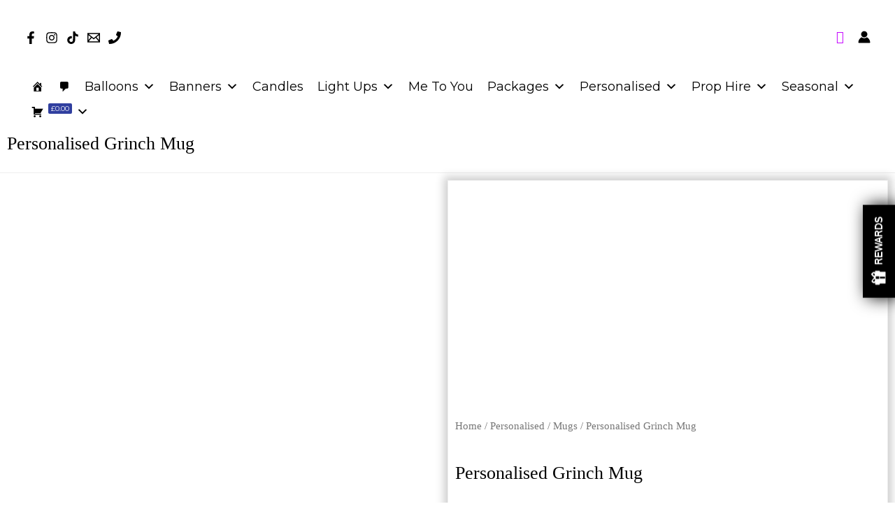

--- FILE ---
content_type: text/html; charset=UTF-8
request_url: https://roaringpartyz.co.uk/product/personalised-grinch-mug/
body_size: 60690
content:
<!DOCTYPE html>
<html lang="en-GB">
<head>
<meta charset="UTF-8">
<meta name="viewport" content="width=device-width, initial-scale=1">
	<link rel="profile" href="https://gmpg.org/xfn/11"> 
	<script type="text/template" id="tmpl-variation-template">
	<div class="woocommerce-variation-description">{{{ data.variation.variation_description }}}</div>
	<div class="woocommerce-variation-price">{{{ data.variation.price_html }}}</div>
	<div class="woocommerce-variation-availability">{{{ data.variation.availability_html }}}</div>
</script>
<script type="text/template" id="tmpl-unavailable-variation-template">
	<p role="alert">Sorry, this product is unavailable. Please choose a different combination.</p>
</script>
<meta name='robots' content='index, follow, max-image-preview:large, max-snippet:-1, max-video-preview:-1' />
<script>window._wca = window._wca || [];</script>

	<!-- This site is optimized with the Yoast SEO Premium plugin v24.7 (Yoast SEO v26.7) - https://yoast.com/wordpress/plugins/seo/ -->
	<title>Personalised Grinch Mug - Personalised Gifts at Roaring Partyz</title>
	<meta name="description" content="The Personalised Grinch Mug is a perfect Christmas Eve box filler or gift. The mug lists the perfect recipe for a F*ckoffe." />
	<link rel="canonical" href="https://roaringpartyz.co.uk/product/personalised-grinch-mug/" />
	<meta property="og:locale" content="en_GB" />
	<meta property="og:type" content="product" />
	<meta property="og:title" content="Personalised Grinch Mug - Roaring Partyz" />
	<meta property="og:description" content="The Personalised Grinch Mug is a perfect Christmas Eve box filler or gift. The mug lists the perfect recipe for a F*ckoffe." />
	<meta property="og:url" content="https://roaringpartyz.co.uk/product/personalised-grinch-mug/" />
	<meta property="og:site_name" content="Roaring Partyz" />
	<meta property="article:modified_time" content="2024-07-05T11:49:06+00:00" />
	<meta name="twitter:card" content="summary_large_image" />
	<meta name="twitter:label1" content="Price" />
	<meta name="twitter:data1" content="&pound;6.00" />
	<meta name="twitter:label2" content="Availability" />
	<meta name="twitter:data2" content="In stock" />
	<script type="application/ld+json" class="yoast-schema-graph">{"@context":"https://schema.org","@graph":[{"@type":["WebPage","ItemPage"],"@id":"https://roaringpartyz.co.uk/product/personalised-grinch-mug/","url":"https://roaringpartyz.co.uk/product/personalised-grinch-mug/","name":"Personalised Grinch Mug - Personalised Gifts at Roaring Partyz","isPartOf":{"@id":"https://roaringpartyz.co.uk/#website"},"description":"The Personalised Grinch Mug is a perfect Christmas Eve box filler or gift. The mug lists the perfect recipe for a F*ckoffe.","breadcrumb":{"@id":"https://roaringpartyz.co.uk/product/personalised-grinch-mug/#breadcrumb"},"inLanguage":"en-GB","potentialAction":{"@type":"BuyAction","target":"https://roaringpartyz.co.uk/product/personalised-grinch-mug/"}},{"@type":"BreadcrumbList","@id":"https://roaringpartyz.co.uk/product/personalised-grinch-mug/#breadcrumb","itemListElement":[{"@type":"ListItem","position":1,"name":"Home","item":"https://roaringpartyz.co.uk/"},{"@type":"ListItem","position":2,"name":"Shop","item":"https://roaringpartyz.co.uk/shop-2/"},{"@type":"ListItem","position":3,"name":"Personalised Grinch Mug"}]},{"@type":"WebSite","@id":"https://roaringpartyz.co.uk/#website","url":"https://roaringpartyz.co.uk/","name":"Roaring Partyz","description":"Balloons, Banners, Light Up Numbers &amp; Backdrops in Liverpool","publisher":{"@id":"https://roaringpartyz.co.uk/#organization"},"potentialAction":[{"@type":"SearchAction","target":{"@type":"EntryPoint","urlTemplate":"https://roaringpartyz.co.uk/?s={search_term_string}"},"query-input":{"@type":"PropertyValueSpecification","valueRequired":true,"valueName":"search_term_string"}}],"inLanguage":"en-GB"},{"@type":"Organization","@id":"https://roaringpartyz.co.uk/#organization","name":"Roaring Partyz","url":"https://roaringpartyz.co.uk/","logo":{"@type":"ImageObject","inLanguage":"en-GB","@id":"https://roaringpartyz.co.uk/#/schema/logo/image/","url":"https://roaringpartyz.co.uk/wp-content/uploads/2022/09/cropped-new_logo-scaled-1.jpg","contentUrl":"https://roaringpartyz.co.uk/wp-content/uploads/2022/09/cropped-new_logo-scaled-1.jpg","width":2343,"height":742,"caption":"Roaring Partyz"},"image":{"@id":"https://roaringpartyz.co.uk/#/schema/logo/image/"},"sameAs":["https://www.facebook.com/roaringpartyz","https://www.instagram.com/RoaringPartyz","https://www.tiktok.com/@roaringpartyz"]}]}</script>
	<meta property="product:price:amount" content="6.00" />
	<meta property="product:price:currency" content="GBP" />
	<meta property="og:availability" content="instock" />
	<meta property="product:availability" content="instock" />
	<meta property="product:condition" content="new" />
	<!-- / Yoast SEO Premium plugin. -->


<link rel='dns-prefetch' href='//omnisnippet1.com' />
<link rel='dns-prefetch' href='//stats.wp.com' />
<link rel='dns-prefetch' href='//capi-automation.s3.us-east-2.amazonaws.com' />
<link rel='dns-prefetch' href='//www.googletagmanager.com' />
<link rel='dns-prefetch' href='//fonts.googleapis.com' />
<link rel="alternate" type="application/rss+xml" title="Roaring Partyz &raquo; Feed" href="https://roaringpartyz.co.uk/feed/" />
<link rel="alternate" type="application/rss+xml" title="Roaring Partyz &raquo; Comments Feed" href="https://roaringpartyz.co.uk/comments/feed/" />
<link rel="alternate" type="application/rss+xml" title="Roaring Partyz &raquo; Personalised Grinch Mug Comments Feed" href="https://roaringpartyz.co.uk/product/personalised-grinch-mug/feed/" />
<link rel="alternate" title="oEmbed (JSON)" type="application/json+oembed" href="https://roaringpartyz.co.uk/wp-json/oembed/1.0/embed?url=https%3A%2F%2Froaringpartyz.co.uk%2Fproduct%2Fpersonalised-grinch-mug%2F" />
<link rel="alternate" title="oEmbed (XML)" type="text/xml+oembed" href="https://roaringpartyz.co.uk/wp-json/oembed/1.0/embed?url=https%3A%2F%2Froaringpartyz.co.uk%2Fproduct%2Fpersonalised-grinch-mug%2F&#038;format=xml" />
<style id='wp-img-auto-sizes-contain-inline-css'>
img:is([sizes=auto i],[sizes^="auto," i]){contain-intrinsic-size:3000px 1500px}
/*# sourceURL=wp-img-auto-sizes-contain-inline-css */
</style>
<link data-minify="1" rel='stylesheet' id='omnisend-woocommerce-checkout-block-checkout-newsletter-subscription-block-css' href='https://roaringpartyz.co.uk/wp-content/cache/min/1/wp-content/plugins/omnisend-connect/includes/blocks/build/omnisend-checkout-block.css?ver=1768565528' media='all' />
<link data-minify="1" rel='stylesheet' id='jetpack_related-posts-css' href='https://roaringpartyz.co.uk/wp-content/cache/min/1/wp-content/plugins/jetpack/modules/related-posts/related-posts.css?ver=1768565549' media='all' />
<link rel='stylesheet' id='astra-theme-css-css' href='https://roaringpartyz.co.uk/wp-content/themes/astra/assets/css/minified/frontend.min.css?ver=4.12.0' media='all' />
<style id='astra-theme-css-inline-css'>
:root{--ast-post-nav-space:0;--ast-container-default-xlg-padding:6.67em;--ast-container-default-lg-padding:5.67em;--ast-container-default-slg-padding:4.34em;--ast-container-default-md-padding:3.34em;--ast-container-default-sm-padding:6.67em;--ast-container-default-xs-padding:2.4em;--ast-container-default-xxs-padding:1.4em;--ast-code-block-background:#EEEEEE;--ast-comment-inputs-background:#FAFAFA;--ast-normal-container-width:1920px;--ast-narrow-container-width:750px;--ast-blog-title-font-weight:normal;--ast-blog-meta-weight:inherit;--ast-global-color-primary:var(--ast-global-color-5);--ast-global-color-secondary:var(--ast-global-color-4);--ast-global-color-alternate-background:var(--ast-global-color-7);--ast-global-color-subtle-background:var(--ast-global-color-6);--ast-bg-style-guide:var( --ast-global-color-secondary,--ast-global-color-5 );--ast-shadow-style-guide:0px 0px 4px 0 #00000057;--ast-global-dark-bg-style:#fff;--ast-global-dark-lfs:#fbfbfb;--ast-widget-bg-color:#fafafa;--ast-wc-container-head-bg-color:#fbfbfb;--ast-title-layout-bg:#eeeeee;--ast-search-border-color:#e7e7e7;--ast-lifter-hover-bg:#e6e6e6;--ast-gallery-block-color:#000;--srfm-color-input-label:var(--ast-global-color-2);}html{font-size:112.5%;}a,.page-title{color:#c505ff;}a:hover,a:focus{color:#000000;}body,button,input,select,textarea,.ast-button,.ast-custom-button{font-family:'Poppins',sans-serif;font-weight:400;font-size:18px;font-size:1rem;line-height:var(--ast-body-line-height,1.9em);text-decoration:initial;}blockquote{color:var(--ast-global-color-3);}h1,h2,h3,h4,h5,h6,.entry-content :where(h1,h2,h3,h4,h5,h6),.site-title,.site-title a{font-family:'Montserrat',sans-serif;font-weight:800;}.ast-site-identity .site-title a{color:var(--ast-global-color-2);}.site-title{font-size:35px;font-size:1.9444444444444rem;display:none;}header .custom-logo-link img{max-width:200px;width:200px;}.astra-logo-svg{width:200px;}.site-header .site-description{font-size:15px;font-size:0.83333333333333rem;display:none;}.entry-title{font-size:26px;font-size:1.4444444444444rem;}.archive .ast-article-post .ast-article-inner,.blog .ast-article-post .ast-article-inner,.archive .ast-article-post .ast-article-inner:hover,.blog .ast-article-post .ast-article-inner:hover{overflow:hidden;}h1,.entry-content :where(h1){font-size:48px;font-size:2.6666666666667rem;font-weight:600;font-family:'Montserrat',sans-serif;line-height:1.4em;}h2,.entry-content :where(h2){font-size:38px;font-size:2.1111111111111rem;font-weight:600;font-family:'Montserrat',sans-serif;line-height:1.3em;}h3,.entry-content :where(h3){font-size:30px;font-size:1.6666666666667rem;font-weight:600;font-family:'Montserrat',sans-serif;line-height:1.3em;}h4,.entry-content :where(h4){font-size:24px;font-size:1.3333333333333rem;line-height:1.2em;font-weight:600;font-family:'Montserrat',sans-serif;}h5,.entry-content :where(h5){font-size:21px;font-size:1.1666666666667rem;line-height:1.2em;font-family:'Montserrat',sans-serif;}h6,.entry-content :where(h6){font-size:17px;font-size:0.94444444444444rem;line-height:1.25em;font-family:'Montserrat',sans-serif;}::selection{background-color:#c504fb;color:#ffffff;}body,h1,h2,h3,h4,h5,h6,.entry-title a,.entry-content :where(h1,h2,h3,h4,h5,h6){color:var(--ast-global-color-3);}.tagcloud a:hover,.tagcloud a:focus,.tagcloud a.current-item{color:#ffffff;border-color:#c505ff;background-color:#c505ff;}input:focus,input[type="text"]:focus,input[type="email"]:focus,input[type="url"]:focus,input[type="password"]:focus,input[type="reset"]:focus,input[type="search"]:focus,textarea:focus{border-color:#c505ff;}input[type="radio"]:checked,input[type=reset],input[type="checkbox"]:checked,input[type="checkbox"]:hover:checked,input[type="checkbox"]:focus:checked,input[type=range]::-webkit-slider-thumb{border-color:#c505ff;background-color:#c505ff;box-shadow:none;}.site-footer a:hover + .post-count,.site-footer a:focus + .post-count{background:#c505ff;border-color:#c505ff;}.single .nav-links .nav-previous,.single .nav-links .nav-next{color:#c505ff;}.entry-meta,.entry-meta *{line-height:1.45;color:#c505ff;}.entry-meta a:not(.ast-button):hover,.entry-meta a:not(.ast-button):hover *,.entry-meta a:not(.ast-button):focus,.entry-meta a:not(.ast-button):focus *,.page-links > .page-link,.page-links .page-link:hover,.post-navigation a:hover{color:#000000;}#cat option,.secondary .calendar_wrap thead a,.secondary .calendar_wrap thead a:visited{color:#c505ff;}.secondary .calendar_wrap #today,.ast-progress-val span{background:#c505ff;}.secondary a:hover + .post-count,.secondary a:focus + .post-count{background:#c505ff;border-color:#c505ff;}.calendar_wrap #today > a{color:#ffffff;}.page-links .page-link,.single .post-navigation a{color:#c505ff;}.ast-search-menu-icon .search-form button.search-submit{padding:0 4px;}.ast-search-menu-icon form.search-form{padding-right:0;}.ast-search-menu-icon.slide-search input.search-field{width:0;}.ast-header-search .ast-search-menu-icon.ast-dropdown-active .search-form,.ast-header-search .ast-search-menu-icon.ast-dropdown-active .search-field:focus{transition:all 0.2s;}.search-form input.search-field:focus{outline:none;}.wp-block-latest-posts > li > a{color:var(--ast-global-color-2);}.widget-title,.widget .wp-block-heading{font-size:25px;font-size:1.3888888888889rem;color:var(--ast-global-color-3);}.ast-search-menu-icon.slide-search a:focus-visible:focus-visible,.astra-search-icon:focus-visible,#close:focus-visible,a:focus-visible,.ast-menu-toggle:focus-visible,.site .skip-link:focus-visible,.wp-block-loginout input:focus-visible,.wp-block-search.wp-block-search__button-inside .wp-block-search__inside-wrapper,.ast-header-navigation-arrow:focus-visible,.woocommerce .wc-proceed-to-checkout > .checkout-button:focus-visible,.woocommerce .woocommerce-MyAccount-navigation ul li a:focus-visible,.ast-orders-table__row .ast-orders-table__cell:focus-visible,.woocommerce .woocommerce-order-details .order-again > .button:focus-visible,.woocommerce .woocommerce-message a.button.wc-forward:focus-visible,.woocommerce #minus_qty:focus-visible,.woocommerce #plus_qty:focus-visible,a#ast-apply-coupon:focus-visible,.woocommerce .woocommerce-info a:focus-visible,.woocommerce .astra-shop-summary-wrap a:focus-visible,.woocommerce a.wc-forward:focus-visible,#ast-apply-coupon:focus-visible,.woocommerce-js .woocommerce-mini-cart-item a.remove:focus-visible,#close:focus-visible,.button.search-submit:focus-visible,#search_submit:focus,.normal-search:focus-visible,.ast-header-account-wrap:focus-visible,.woocommerce .ast-on-card-button.ast-quick-view-trigger:focus,.astra-cart-drawer-close:focus,.ast-single-variation:focus,.ast-woocommerce-product-gallery__image:focus,.ast-button:focus,.woocommerce-product-gallery--with-images [data-controls="prev"]:focus-visible,.woocommerce-product-gallery--with-images [data-controls="next"]:focus-visible,.ast-builder-button-wrap:has(.ast-custom-button-link:focus),.ast-builder-button-wrap .ast-custom-button-link:focus{outline-style:dotted;outline-color:inherit;outline-width:thin;}input:focus,input[type="text"]:focus,input[type="email"]:focus,input[type="url"]:focus,input[type="password"]:focus,input[type="reset"]:focus,input[type="search"]:focus,input[type="number"]:focus,textarea:focus,.wp-block-search__input:focus,[data-section="section-header-mobile-trigger"] .ast-button-wrap .ast-mobile-menu-trigger-minimal:focus,.ast-mobile-popup-drawer.active .menu-toggle-close:focus,.woocommerce-ordering select.orderby:focus,#ast-scroll-top:focus,#coupon_code:focus,.woocommerce-page #comment:focus,.woocommerce #reviews #respond input#submit:focus,.woocommerce a.add_to_cart_button:focus,.woocommerce .button.single_add_to_cart_button:focus,.woocommerce .woocommerce-cart-form button:focus,.woocommerce .woocommerce-cart-form__cart-item .quantity .qty:focus,.woocommerce .woocommerce-billing-fields .woocommerce-billing-fields__field-wrapper .woocommerce-input-wrapper > .input-text:focus,.woocommerce #order_comments:focus,.woocommerce #place_order:focus,.woocommerce .woocommerce-address-fields .woocommerce-address-fields__field-wrapper .woocommerce-input-wrapper > .input-text:focus,.woocommerce .woocommerce-MyAccount-content form button:focus,.woocommerce .woocommerce-MyAccount-content .woocommerce-EditAccountForm .woocommerce-form-row .woocommerce-Input.input-text:focus,.woocommerce .ast-woocommerce-container .woocommerce-pagination ul.page-numbers li a:focus,body #content .woocommerce form .form-row .select2-container--default .select2-selection--single:focus,#ast-coupon-code:focus,.woocommerce.woocommerce-js .quantity input[type=number]:focus,.woocommerce-js .woocommerce-mini-cart-item .quantity input[type=number]:focus,.woocommerce p#ast-coupon-trigger:focus{border-style:dotted;border-color:inherit;border-width:thin;}input{outline:none;}.woocommerce-js input[type=text]:focus,.woocommerce-js input[type=email]:focus,.woocommerce-js textarea:focus,input[type=number]:focus,.comments-area textarea#comment:focus,.comments-area textarea#comment:active,.comments-area .ast-comment-formwrap input[type="text"]:focus,.comments-area .ast-comment-formwrap input[type="text"]:active{outline-style:unset;outline-color:inherit;outline-width:thin;}.ast-logo-title-inline .site-logo-img{padding-right:1em;}.site-logo-img img{ transition:all 0.2s linear;}body .ast-oembed-container *{position:absolute;top:0;width:100%;height:100%;left:0;}body .wp-block-embed-pocket-casts .ast-oembed-container *{position:unset;}.ast-single-post-featured-section + article {margin-top: 2em;}.site-content .ast-single-post-featured-section img {width: 100%;overflow: hidden;object-fit: cover;}.site > .ast-single-related-posts-container {margin-top: 0;}@media (min-width: 922px) {.ast-desktop .ast-container--narrow {max-width: var(--ast-narrow-container-width);margin: 0 auto;}}.ast-page-builder-template .hentry {margin: 0;}.ast-page-builder-template .site-content > .ast-container {max-width: 100%;padding: 0;}.ast-page-builder-template .site .site-content #primary {padding: 0;margin: 0;}.ast-page-builder-template .no-results {text-align: center;margin: 4em auto;}.ast-page-builder-template .ast-pagination {padding: 2em;}.ast-page-builder-template .entry-header.ast-no-title.ast-no-thumbnail {margin-top: 0;}.ast-page-builder-template .entry-header.ast-header-without-markup {margin-top: 0;margin-bottom: 0;}.ast-page-builder-template .entry-header.ast-no-title.ast-no-meta {margin-bottom: 0;}.ast-page-builder-template.single .post-navigation {padding-bottom: 2em;}.ast-page-builder-template.single-post .site-content > .ast-container {max-width: 100%;}.ast-page-builder-template .entry-header {margin-top: 4em;margin-left: auto;margin-right: auto;padding-left: 20px;padding-right: 20px;}.single.ast-page-builder-template .entry-header {padding-left: 20px;padding-right: 20px;}.ast-page-builder-template .ast-archive-description {margin: 4em auto 0;padding-left: 20px;padding-right: 20px;}.ast-page-builder-template.ast-no-sidebar .entry-content .alignwide {margin-left: 0;margin-right: 0;}@media (max-width:921.9px){#ast-desktop-header{display:none;}}@media (min-width:922px){#ast-mobile-header{display:none;}}@media( max-width: 420px ) {.single .nav-links .nav-previous,.single .nav-links .nav-next {width: 100%;text-align: center;}}.wp-block-buttons.aligncenter{justify-content:center;}@media (max-width:921px){.ast-theme-transparent-header #primary,.ast-theme-transparent-header #secondary{padding:0;}}@media (max-width:921px){.ast-plain-container.ast-no-sidebar #primary{padding:0;}}.ast-plain-container.ast-no-sidebar #primary{margin-top:0;margin-bottom:0;}.wp-block-buttons .wp-block-button.is-style-outline .wp-block-button__link.wp-element-button,.ast-outline-button,.wp-block-uagb-buttons-child .uagb-buttons-repeater.ast-outline-button{border-top-width:2px;border-right-width:2px;border-bottom-width:2px;border-left-width:2px;font-family:inherit;font-weight:inherit;line-height:1em;}.wp-block-button .wp-block-button__link.wp-element-button.is-style-outline:not(.has-background),.wp-block-button.is-style-outline>.wp-block-button__link.wp-element-button:not(.has-background),.ast-outline-button{background-color:transparent;}.entry-content[data-ast-blocks-layout] > figure{margin-bottom:1em;}.elementor-widget-container .elementor-loop-container .e-loop-item[data-elementor-type="loop-item"]{width:100%;} .ast-desktop .review-count{margin-left:-40px;margin-right:auto;}@media (max-width:921px){.ast-left-sidebar #content > .ast-container{display:flex;flex-direction:column-reverse;width:100%;}.ast-separate-container .ast-article-post,.ast-separate-container .ast-article-single{padding:1.5em 2.14em;}.ast-author-box img.avatar{margin:20px 0 0 0;}}@media (min-width:922px){.ast-separate-container.ast-right-sidebar #primary,.ast-separate-container.ast-left-sidebar #primary{border:0;}.search-no-results.ast-separate-container #primary{margin-bottom:4em;}}.elementor-widget-button .elementor-button{border-style:solid;text-decoration:none;border-top-width:1px;border-right-width:1px;border-left-width:1px;border-bottom-width:1px;}.elementor-button.elementor-size-sm,.elementor-button.elementor-size-xs,.elementor-button.elementor-size-md,.elementor-button.elementor-size-lg,.elementor-button.elementor-size-xl,.elementor-button{border-top-left-radius:30px;border-top-right-radius:30px;border-bottom-right-radius:30px;border-bottom-left-radius:30px;padding-top:10px;padding-right:20px;padding-bottom:10px;padding-left:20px;}.elementor-widget-button .elementor-button{border-color:var(--ast-global-color-0);background-color:transparent;}.elementor-widget-button .elementor-button:hover,.elementor-widget-button .elementor-button:focus{color:var(--ast-global-color-0);background-color:#000000;border-color:var(--ast-global-color-0);}.wp-block-button .wp-block-button__link ,.elementor-widget-button .elementor-button,.elementor-widget-button .elementor-button:visited{color:var(--ast-global-color-0);}.elementor-widget-button .elementor-button{line-height:1em;}.wp-block-button .wp-block-button__link:hover,.wp-block-button .wp-block-button__link:focus{color:var(--ast-global-color-0);background-color:#000000;border-color:var(--ast-global-color-0);}.elementor-widget-heading h1.elementor-heading-title{line-height:1.4em;}.elementor-widget-heading h2.elementor-heading-title{line-height:1.3em;}.elementor-widget-heading h3.elementor-heading-title{line-height:1.3em;}.elementor-widget-heading h4.elementor-heading-title{line-height:1.2em;}.elementor-widget-heading h5.elementor-heading-title{line-height:1.2em;}.elementor-widget-heading h6.elementor-heading-title{line-height:1.25em;}.wp-block-button .wp-block-button__link,.wp-block-search .wp-block-search__button,body .wp-block-file .wp-block-file__button{border-style:solid;border-top-width:1px;border-right-width:1px;border-left-width:1px;border-bottom-width:1px;border-color:var(--ast-global-color-0);background-color:transparent;color:var(--ast-global-color-0);font-family:inherit;font-weight:inherit;line-height:1em;border-top-left-radius:30px;border-top-right-radius:30px;border-bottom-right-radius:30px;border-bottom-left-radius:30px;padding-top:10px;padding-right:20px;padding-bottom:10px;padding-left:20px;}.menu-toggle,button,.ast-button,.ast-custom-button,.button,input#submit,input[type="button"],input[type="submit"],input[type="reset"],form[CLASS*="wp-block-search__"].wp-block-search .wp-block-search__inside-wrapper .wp-block-search__button,body .wp-block-file .wp-block-file__button{border-style:solid;border-top-width:1px;border-right-width:1px;border-left-width:1px;border-bottom-width:1px;color:var(--ast-global-color-0);border-color:var(--ast-global-color-0);background-color:transparent;padding-top:10px;padding-right:20px;padding-bottom:10px;padding-left:20px;font-family:inherit;font-weight:inherit;line-height:1em;border-top-left-radius:30px;border-top-right-radius:30px;border-bottom-right-radius:30px;border-bottom-left-radius:30px;}button:focus,.menu-toggle:hover,button:hover,.ast-button:hover,.ast-custom-button:hover .button:hover,.ast-custom-button:hover ,input[type=reset]:hover,input[type=reset]:focus,input#submit:hover,input#submit:focus,input[type="button"]:hover,input[type="button"]:focus,input[type="submit"]:hover,input[type="submit"]:focus,form[CLASS*="wp-block-search__"].wp-block-search .wp-block-search__inside-wrapper .wp-block-search__button:hover,form[CLASS*="wp-block-search__"].wp-block-search .wp-block-search__inside-wrapper .wp-block-search__button:focus,body .wp-block-file .wp-block-file__button:hover,body .wp-block-file .wp-block-file__button:focus{color:var(--ast-global-color-0);background-color:#000000;border-color:var(--ast-global-color-0);}@media (max-width:921px){.ast-mobile-header-stack .main-header-bar .ast-search-menu-icon{display:inline-block;}.ast-header-break-point.ast-header-custom-item-outside .ast-mobile-header-stack .main-header-bar .ast-search-icon{margin:0;}.ast-comment-avatar-wrap img{max-width:2.5em;}.ast-comment-meta{padding:0 1.8888em 1.3333em;}.ast-separate-container .ast-comment-list li.depth-1{padding:1.5em 2.14em;}.ast-separate-container .comment-respond{padding:2em 2.14em;}}@media (min-width:544px){.ast-container{max-width:100%;}}@media (max-width:544px){.ast-separate-container .ast-article-post,.ast-separate-container .ast-article-single,.ast-separate-container .comments-title,.ast-separate-container .ast-archive-description{padding:1.5em 1em;}.ast-separate-container #content .ast-container{padding-left:0.54em;padding-right:0.54em;}.ast-separate-container .ast-comment-list .bypostauthor{padding:.5em;}.ast-search-menu-icon.ast-dropdown-active .search-field{width:170px;}}@media (max-width:921px){.ast-header-break-point .ast-search-menu-icon.slide-search .search-form{right:0;}.ast-header-break-point .ast-mobile-header-stack .ast-search-menu-icon.slide-search .search-form{right:-1em;}} #ast-mobile-header .ast-site-header-cart-li a{pointer-events:none;}@media (min-width:545px){.ast-page-builder-template .comments-area,.single.ast-page-builder-template .entry-header,.single.ast-page-builder-template .post-navigation,.single.ast-page-builder-template .ast-single-related-posts-container{max-width:1960px;margin-left:auto;margin-right:auto;}}body,.ast-separate-container{background-color:var(--ast-global-color-4);}@media (max-width:921px){.widget-title{font-size:24px;font-size:1.4117647058824rem;}body,button,input,select,textarea,.ast-button,.ast-custom-button{font-size:17px;font-size:0.94444444444444rem;}#secondary,#secondary button,#secondary input,#secondary select,#secondary textarea{font-size:17px;font-size:0.94444444444444rem;}.site-title{display:none;}.site-header .site-description{display:none;}h1,.entry-content :where(h1){font-size:40px;}h2,.entry-content :where(h2){font-size:32px;}h3,.entry-content :where(h3){font-size:26px;}h4,.entry-content :where(h4){font-size:20px;font-size:1.1111111111111rem;}h5,.entry-content :where(h5){font-size:17px;font-size:0.94444444444444rem;}h6,.entry-content :where(h6){font-size:15px;font-size:0.83333333333333rem;}.astra-logo-svg{width:60px;}header .custom-logo-link img,.ast-header-break-point .site-logo-img .custom-mobile-logo-link img{max-width:60px;width:60px;}}@media (max-width:544px){.widget-title{font-size:24px;font-size:1.4117647058824rem;}body,button,input,select,textarea,.ast-button,.ast-custom-button{font-size:17px;font-size:0.94444444444444rem;}#secondary,#secondary button,#secondary input,#secondary select,#secondary textarea{font-size:17px;font-size:0.94444444444444rem;}.site-title{display:none;}.site-header .site-description{display:none;}h1,.entry-content :where(h1){font-size:36px;}h2,.entry-content :where(h2){font-size:28px;}h3,.entry-content :where(h3){font-size:22px;}h4,.entry-content :where(h4){font-size:18px;font-size:1rem;}h5,.entry-content :where(h5){font-size:15px;font-size:0.83333333333333rem;}h6,.entry-content :where(h6){font-size:14px;font-size:0.77777777777778rem;}header .custom-logo-link img,.ast-header-break-point .site-branding img,.ast-header-break-point .custom-logo-link img{max-width:100px;width:100px;}.astra-logo-svg{width:100px;}.ast-header-break-point .site-logo-img .custom-mobile-logo-link img{max-width:100px;}}@media (max-width:544px){html{font-size:112.5%;}}@media (min-width:922px){.ast-container{max-width:1960px;}}@font-face {font-family: "Astra";src: url(https://roaringpartyz.co.uk/wp-content/themes/astra/assets/fonts/astra.woff) format("woff"),url(https://roaringpartyz.co.uk/wp-content/themes/astra/assets/fonts/astra.ttf) format("truetype"),url(https://roaringpartyz.co.uk/wp-content/themes/astra/assets/fonts/astra.svg#astra) format("svg");font-weight: normal;font-style: normal;font-display: fallback;}@media (min-width:922px){.main-header-menu .sub-menu .menu-item.ast-left-align-sub-menu:hover > .sub-menu,.main-header-menu .sub-menu .menu-item.ast-left-align-sub-menu.focus > .sub-menu{margin-left:-0px;}}.site .comments-area{padding-bottom:3em;}.astra-icon-down_arrow::after {content: "\e900";font-family: Astra;}.astra-icon-close::after {content: "\e5cd";font-family: Astra;}.astra-icon-drag_handle::after {content: "\e25d";font-family: Astra;}.astra-icon-format_align_justify::after {content: "\e235";font-family: Astra;}.astra-icon-menu::after {content: "\e5d2";font-family: Astra;}.astra-icon-reorder::after {content: "\e8fe";font-family: Astra;}.astra-icon-search::after {content: "\e8b6";font-family: Astra;}.astra-icon-zoom_in::after {content: "\e56b";font-family: Astra;}.astra-icon-check-circle::after {content: "\e901";font-family: Astra;}.astra-icon-shopping-cart::after {content: "\f07a";font-family: Astra;}.astra-icon-shopping-bag::after {content: "\f290";font-family: Astra;}.astra-icon-shopping-basket::after {content: "\f291";font-family: Astra;}.astra-icon-circle-o::after {content: "\e903";font-family: Astra;}.astra-icon-certificate::after {content: "\e902";font-family: Astra;}.wp-block-file {display: flex;align-items: center;flex-wrap: wrap;justify-content: space-between;}.wp-block-pullquote {border: none;}.wp-block-pullquote blockquote::before {content: "\201D";font-family: "Helvetica",sans-serif;display: flex;transform: rotate( 180deg );font-size: 6rem;font-style: normal;line-height: 1;font-weight: bold;align-items: center;justify-content: center;}.has-text-align-right > blockquote::before {justify-content: flex-start;}.has-text-align-left > blockquote::before {justify-content: flex-end;}figure.wp-block-pullquote.is-style-solid-color blockquote {max-width: 100%;text-align: inherit;}:root {--wp--custom--ast-default-block-top-padding: 3em;--wp--custom--ast-default-block-right-padding: 3em;--wp--custom--ast-default-block-bottom-padding: 3em;--wp--custom--ast-default-block-left-padding: 3em;--wp--custom--ast-container-width: 1920px;--wp--custom--ast-content-width-size: 910px;--wp--custom--ast-wide-width-size: 1920px;}.ast-narrow-container {--wp--custom--ast-content-width-size: 750px;--wp--custom--ast-wide-width-size: 750px;}@media(max-width: 921px) {:root {--wp--custom--ast-default-block-top-padding: 3em;--wp--custom--ast-default-block-right-padding: 2em;--wp--custom--ast-default-block-bottom-padding: 3em;--wp--custom--ast-default-block-left-padding: 2em;}}@media(max-width: 544px) {:root {--wp--custom--ast-default-block-top-padding: 3em;--wp--custom--ast-default-block-right-padding: 1.5em;--wp--custom--ast-default-block-bottom-padding: 3em;--wp--custom--ast-default-block-left-padding: 1.5em;}}.entry-content > .wp-block-group,.entry-content > .wp-block-cover,.entry-content > .wp-block-columns {padding-top: var(--wp--custom--ast-default-block-top-padding);padding-right: var(--wp--custom--ast-default-block-right-padding);padding-bottom: var(--wp--custom--ast-default-block-bottom-padding);padding-left: var(--wp--custom--ast-default-block-left-padding);}.ast-plain-container.ast-no-sidebar .entry-content .alignfull,.ast-page-builder-template .ast-no-sidebar .entry-content .alignfull {margin-left: calc( -50vw + 50%);margin-right: calc( -50vw + 50%);max-width: 100vw;width: 100vw;}.ast-plain-container.ast-no-sidebar .entry-content .alignfull .alignfull,.ast-page-builder-template.ast-no-sidebar .entry-content .alignfull .alignfull,.ast-plain-container.ast-no-sidebar .entry-content .alignfull .alignwide,.ast-page-builder-template.ast-no-sidebar .entry-content .alignfull .alignwide,.ast-plain-container.ast-no-sidebar .entry-content .alignwide .alignfull,.ast-page-builder-template.ast-no-sidebar .entry-content .alignwide .alignfull,.ast-plain-container.ast-no-sidebar .entry-content .alignwide .alignwide,.ast-page-builder-template.ast-no-sidebar .entry-content .alignwide .alignwide,.ast-plain-container.ast-no-sidebar .entry-content .wp-block-column .alignfull,.ast-page-builder-template.ast-no-sidebar .entry-content .wp-block-column .alignfull,.ast-plain-container.ast-no-sidebar .entry-content .wp-block-column .alignwide,.ast-page-builder-template.ast-no-sidebar .entry-content .wp-block-column .alignwide {margin-left: auto;margin-right: auto;width: 100%;}[data-ast-blocks-layout] .wp-block-separator:not(.is-style-dots) {height: 0;}[data-ast-blocks-layout] .wp-block-separator {margin: 20px auto;}[data-ast-blocks-layout] .wp-block-separator:not(.is-style-wide):not(.is-style-dots) {max-width: 100px;}[data-ast-blocks-layout] .wp-block-separator.has-background {padding: 0;}.entry-content[data-ast-blocks-layout] > * {max-width: var(--wp--custom--ast-content-width-size);margin-left: auto;margin-right: auto;}.entry-content[data-ast-blocks-layout] > .alignwide,.entry-content[data-ast-blocks-layout] .wp-block-cover__inner-container,.entry-content[data-ast-blocks-layout] > p {max-width: var(--wp--custom--ast-wide-width-size);}.entry-content[data-ast-blocks-layout] .alignfull {max-width: none;}.entry-content .wp-block-columns {margin-bottom: 0;}blockquote {margin: 1.5em;border-color: rgba(0,0,0,0.05);}.wp-block-quote:not(.has-text-align-right):not(.has-text-align-center) {border-left: 5px solid rgba(0,0,0,0.05);}.has-text-align-right > blockquote,blockquote.has-text-align-right {border-right: 5px solid rgba(0,0,0,0.05);}.has-text-align-left > blockquote,blockquote.has-text-align-left {border-left: 5px solid rgba(0,0,0,0.05);}.wp-block-site-tagline,.wp-block-latest-posts .read-more {margin-top: 15px;}.wp-block-loginout p label {display: block;}.wp-block-loginout p:not(.login-remember):not(.login-submit) input {width: 100%;}.wp-block-loginout input:focus {border-color: transparent;}.wp-block-loginout input:focus {outline: thin dotted;}.entry-content .wp-block-media-text .wp-block-media-text__content {padding: 0 0 0 8%;}.entry-content .wp-block-media-text.has-media-on-the-right .wp-block-media-text__content {padding: 0 8% 0 0;}.entry-content .wp-block-media-text.has-background .wp-block-media-text__content {padding: 8%;}.entry-content .wp-block-cover:not([class*="background-color"]):not(.has-text-color.has-link-color) .wp-block-cover__inner-container,.entry-content .wp-block-cover:not([class*="background-color"]) .wp-block-cover-image-text,.entry-content .wp-block-cover:not([class*="background-color"]) .wp-block-cover-text,.entry-content .wp-block-cover-image:not([class*="background-color"]) .wp-block-cover__inner-container,.entry-content .wp-block-cover-image:not([class*="background-color"]) .wp-block-cover-image-text,.entry-content .wp-block-cover-image:not([class*="background-color"]) .wp-block-cover-text {color: var(--ast-global-color-primary,var(--ast-global-color-5));}.wp-block-loginout .login-remember input {width: 1.1rem;height: 1.1rem;margin: 0 5px 4px 0;vertical-align: middle;}.wp-block-latest-posts > li > *:first-child,.wp-block-latest-posts:not(.is-grid) > li:first-child {margin-top: 0;}.entry-content > .wp-block-buttons,.entry-content > .wp-block-uagb-buttons {margin-bottom: 1.5em;}.wp-block-latest-posts > li > a {font-size: 28px;}.wp-block-latest-posts > li > *,.wp-block-latest-posts:not(.is-grid) > li {margin-top: 15px;margin-bottom: 15px;}.wp-block-latest-posts .wp-block-latest-posts__post-date,.wp-block-latest-posts .wp-block-latest-posts__post-author {font-size: 15px;}@media (max-width:544px){.wp-block-columns .wp-block-column:not(:last-child){margin-bottom:20px;}.wp-block-latest-posts{margin:0;}}@media( max-width: 600px ) {.entry-content .wp-block-media-text .wp-block-media-text__content,.entry-content .wp-block-media-text.has-media-on-the-right .wp-block-media-text__content {padding: 8% 0 0;}.entry-content .wp-block-media-text.has-background .wp-block-media-text__content {padding: 8%;}}.ast-narrow-container .site-content .wp-block-uagb-image--align-full .wp-block-uagb-image__figure {max-width: 100%;margin-left: auto;margin-right: auto;}:root .has-ast-global-color-0-color{color:var(--ast-global-color-0);}:root .has-ast-global-color-0-background-color{background-color:var(--ast-global-color-0);}:root .wp-block-button .has-ast-global-color-0-color{color:var(--ast-global-color-0);}:root .wp-block-button .has-ast-global-color-0-background-color{background-color:var(--ast-global-color-0);}:root .has-ast-global-color-1-color{color:var(--ast-global-color-1);}:root .has-ast-global-color-1-background-color{background-color:var(--ast-global-color-1);}:root .wp-block-button .has-ast-global-color-1-color{color:var(--ast-global-color-1);}:root .wp-block-button .has-ast-global-color-1-background-color{background-color:var(--ast-global-color-1);}:root .has-ast-global-color-2-color{color:var(--ast-global-color-2);}:root .has-ast-global-color-2-background-color{background-color:var(--ast-global-color-2);}:root .wp-block-button .has-ast-global-color-2-color{color:var(--ast-global-color-2);}:root .wp-block-button .has-ast-global-color-2-background-color{background-color:var(--ast-global-color-2);}:root .has-ast-global-color-3-color{color:var(--ast-global-color-3);}:root .has-ast-global-color-3-background-color{background-color:var(--ast-global-color-3);}:root .wp-block-button .has-ast-global-color-3-color{color:var(--ast-global-color-3);}:root .wp-block-button .has-ast-global-color-3-background-color{background-color:var(--ast-global-color-3);}:root .has-ast-global-color-4-color{color:var(--ast-global-color-4);}:root .has-ast-global-color-4-background-color{background-color:var(--ast-global-color-4);}:root .wp-block-button .has-ast-global-color-4-color{color:var(--ast-global-color-4);}:root .wp-block-button .has-ast-global-color-4-background-color{background-color:var(--ast-global-color-4);}:root .has-ast-global-color-5-color{color:var(--ast-global-color-5);}:root .has-ast-global-color-5-background-color{background-color:var(--ast-global-color-5);}:root .wp-block-button .has-ast-global-color-5-color{color:var(--ast-global-color-5);}:root .wp-block-button .has-ast-global-color-5-background-color{background-color:var(--ast-global-color-5);}:root .has-ast-global-color-6-color{color:var(--ast-global-color-6);}:root .has-ast-global-color-6-background-color{background-color:var(--ast-global-color-6);}:root .wp-block-button .has-ast-global-color-6-color{color:var(--ast-global-color-6);}:root .wp-block-button .has-ast-global-color-6-background-color{background-color:var(--ast-global-color-6);}:root .has-ast-global-color-7-color{color:var(--ast-global-color-7);}:root .has-ast-global-color-7-background-color{background-color:var(--ast-global-color-7);}:root .wp-block-button .has-ast-global-color-7-color{color:var(--ast-global-color-7);}:root .wp-block-button .has-ast-global-color-7-background-color{background-color:var(--ast-global-color-7);}:root .has-ast-global-color-8-color{color:var(--ast-global-color-8);}:root .has-ast-global-color-8-background-color{background-color:var(--ast-global-color-8);}:root .wp-block-button .has-ast-global-color-8-color{color:var(--ast-global-color-8);}:root .wp-block-button .has-ast-global-color-8-background-color{background-color:var(--ast-global-color-8);}:root{--ast-global-color-0:#c505ff;--ast-global-color-1:#000000;--ast-global-color-2:#000000;--ast-global-color-3:#000000;--ast-global-color-4:#ffffff;--ast-global-color-5:#ffffff;--ast-global-color-6:#e2e8f0;--ast-global-color-7:#cbd5e1;--ast-global-color-8:#000000;}:root {--ast-border-color : var(--ast-global-color-7);}.ast-archive-entry-banner {-js-display: flex;display: flex;flex-direction: column;justify-content: center;text-align: center;position: relative;background: var(--ast-title-layout-bg);}.ast-archive-entry-banner[data-banner-width-type="custom"] {margin: 0 auto;width: 100%;}.ast-archive-entry-banner[data-banner-layout="layout-1"] {background: inherit;padding: 20px 0;text-align: left;}body.archive .ast-archive-description{max-width:1920px;width:100%;text-align:left;}body.archive .ast-archive-description .ast-archive-title,body.archive .ast-archive-description .ast-archive-title *{font-size:40px;font-size:2.2222222222222rem;}body.archive .ast-archive-description > *:not(:last-child){margin-bottom:10px;}@media (max-width:921px){body.archive .ast-archive-description{text-align:left;}}@media (max-width:544px){body.archive .ast-archive-description{text-align:left;}}.ast-breadcrumbs .trail-browse,.ast-breadcrumbs .trail-items,.ast-breadcrumbs .trail-items li{display:inline-block;margin:0;padding:0;border:none;background:inherit;text-indent:0;text-decoration:none;}.ast-breadcrumbs .trail-browse{font-size:inherit;font-style:inherit;font-weight:inherit;color:inherit;}.ast-breadcrumbs .trail-items{list-style:none;}.trail-items li::after{padding:0 0.3em;content:"\00bb";}.trail-items li:last-of-type::after{display:none;}.trail-items li::after{content:"\00bb";}.ast-default-menu-enable.ast-main-header-nav-open.ast-header-break-point .main-header-bar.ast-header-breadcrumb,.ast-main-header-nav-open .main-header-bar.ast-header-breadcrumb{padding-top:1em;padding-bottom:1em;}.ast-header-break-point .main-header-bar.ast-header-breadcrumb{border-bottom-width:1px;border-bottom-color:#eaeaea;border-bottom-style:solid;}.ast-breadcrumbs-wrapper{line-height:1.4;}.ast-breadcrumbs-wrapper .rank-math-breadcrumb p{margin-bottom:0px;}.ast-breadcrumbs-wrapper{display:block;width:100%;}h1,h2,h3,h4,h5,h6,.entry-content :where(h1,h2,h3,h4,h5,h6){color:var(--ast-global-color-2);}@media (max-width:921px){.ast-builder-grid-row-container.ast-builder-grid-row-tablet-3-firstrow .ast-builder-grid-row > *:first-child,.ast-builder-grid-row-container.ast-builder-grid-row-tablet-3-lastrow .ast-builder-grid-row > *:last-child{grid-column:1 / -1;}}@media (max-width:544px){.ast-builder-grid-row-container.ast-builder-grid-row-mobile-3-firstrow .ast-builder-grid-row > *:first-child,.ast-builder-grid-row-container.ast-builder-grid-row-mobile-3-lastrow .ast-builder-grid-row > *:last-child{grid-column:1 / -1;}}@media (max-width:921px){.ast-builder-layout-element .ast-site-identity{margin-left:20px;}}@media (max-width:544px){.ast-builder-layout-element .ast-site-identity{margin-top:0px;margin-bottom:0px;margin-left:20px;margin-right:0px;}}.ast-builder-layout-element[data-section="title_tagline"]{display:flex;}@media (max-width:921px){.ast-header-break-point .ast-builder-layout-element[data-section="title_tagline"]{display:flex;}}@media (max-width:544px){.ast-header-break-point .ast-builder-layout-element[data-section="title_tagline"]{display:flex;}}.ast-builder-menu-1{font-family:inherit;font-weight:inherit;}.ast-builder-menu-1 .sub-menu,.ast-builder-menu-1 .inline-on-mobile .sub-menu{border-top-width:2px;border-bottom-width:0px;border-right-width:0px;border-left-width:0px;border-color:#c504fb;border-style:solid;border-bottom-left-radius:1px;}.ast-builder-menu-1 .sub-menu .sub-menu{top:-2px;}.ast-builder-menu-1 .main-header-menu > .menu-item > .sub-menu,.ast-builder-menu-1 .main-header-menu > .menu-item > .astra-full-megamenu-wrapper{margin-top:0px;}.ast-desktop .ast-builder-menu-1 .main-header-menu > .menu-item > .sub-menu:before,.ast-desktop .ast-builder-menu-1 .main-header-menu > .menu-item > .astra-full-megamenu-wrapper:before{height:calc( 0px + 2px + 5px );}.ast-builder-menu-1 .sub-menu .menu-item:last-of-type > .menu-link,.ast-builder-menu-1 .inline-on-mobile .sub-menu .menu-item:last-of-type > .menu-link{border-bottom-left-radius:calc(1px - 2px);}.ast-desktop .ast-builder-menu-1 .menu-item .sub-menu .menu-link,.ast-header-break-point .main-navigation ul .menu-item .menu-link{border-bottom-width:1px;border-color:#eaeaea;border-style:solid;}.ast-desktop .ast-builder-menu-1 .menu-item .sub-menu:last-child > .menu-item > .menu-link,.ast-header-break-point .main-navigation ul .menu-item .menu-link{border-bottom-width:1px;}.ast-desktop .ast-builder-menu-1 .menu-item:last-child > .menu-item > .menu-link{border-bottom-width:0;}@media (max-width:921px){.ast-builder-menu-1 .main-header-menu .menu-item > .menu-link{color:var(--ast-global-color-8);}.ast-builder-menu-1 .menu-item > .ast-menu-toggle{color:var(--ast-global-color-8);}.ast-builder-menu-1 .menu-item:hover > .menu-link,.ast-builder-menu-1 .inline-on-mobile .menu-item:hover > .ast-menu-toggle{color:var(--ast-global-color-8);}.ast-builder-menu-1 .menu-item:hover > .ast-menu-toggle{color:var(--ast-global-color-8);}.ast-header-break-point .ast-builder-menu-1 .menu-item.menu-item-has-children > .ast-menu-toggle{top:0;}.ast-builder-menu-1 .inline-on-mobile .menu-item.menu-item-has-children > .ast-menu-toggle{right:-15px;}.ast-builder-menu-1 .menu-item-has-children > .menu-link:after{content:unset;}.ast-builder-menu-1 .main-header-menu > .menu-item > .sub-menu,.ast-builder-menu-1 .main-header-menu > .menu-item > .astra-full-megamenu-wrapper{margin-top:0;}.ast-builder-menu-1 .main-header-menu,.ast-builder-menu-1 .main-header-menu .sub-menu{background-color:var(--ast-global-color-5);background-image:none;}}@media (max-width:544px){.ast-header-break-point .ast-builder-menu-1 .menu-item.menu-item-has-children > .ast-menu-toggle{top:0;}.ast-builder-menu-1 .main-header-menu > .menu-item > .sub-menu,.ast-builder-menu-1 .main-header-menu > .menu-item > .astra-full-megamenu-wrapper{margin-top:0;}}.ast-builder-menu-1{display:flex;}@media (max-width:921px){.ast-header-break-point .ast-builder-menu-1{display:flex;}}@media (max-width:544px){.ast-header-break-point .ast-builder-menu-1{display:flex;}}.main-header-bar .main-header-bar-navigation .ast-search-icon {display: block;z-index: 4;position: relative;}.ast-search-icon .ast-icon {z-index: 4;}.ast-search-icon {z-index: 4;position: relative;line-height: normal;}.main-header-bar .ast-search-menu-icon .search-form {background-color: #ffffff;}.ast-search-menu-icon.ast-dropdown-active.slide-search .search-form {visibility: visible;opacity: 1;}.ast-search-menu-icon .search-form {border: 1px solid var(--ast-search-border-color);line-height: normal;padding: 0 3em 0 0;border-radius: 2px;display: inline-block;-webkit-backface-visibility: hidden;backface-visibility: hidden;position: relative;color: inherit;background-color: #fff;}.ast-search-menu-icon .astra-search-icon {-js-display: flex;display: flex;line-height: normal;}.ast-search-menu-icon .astra-search-icon:focus {outline: none;}.ast-search-menu-icon .search-field {border: none;background-color: transparent;transition: all .3s;border-radius: inherit;color: inherit;font-size: inherit;width: 0;color: #757575;}.ast-search-menu-icon .search-submit {display: none;background: none;border: none;font-size: 1.3em;color: #757575;}.ast-search-menu-icon.ast-dropdown-active {visibility: visible;opacity: 1;position: relative;}.ast-search-menu-icon.ast-dropdown-active .search-field,.ast-dropdown-active.ast-search-menu-icon.slide-search input.search-field {width: 235px;}.ast-header-search .ast-search-menu-icon.slide-search .search-form,.ast-header-search .ast-search-menu-icon.ast-inline-search .search-form {-js-display: flex;display: flex;align-items: center;}.ast-search-menu-icon.ast-inline-search .search-field {width : 100%;padding : 0.60em;padding-right : 5.5em;transition: all 0.2s;}.site-header-section-left .ast-search-menu-icon.slide-search .search-form {padding-left: 2em;padding-right: unset;left: -1em;right: unset;}.site-header-section-left .ast-search-menu-icon.slide-search .search-form .search-field {margin-right: unset;}.ast-search-menu-icon.slide-search .search-form {-webkit-backface-visibility: visible;backface-visibility: visible;visibility: hidden;opacity: 0;transition: all .2s;position: absolute;z-index: 3;right: -1em;top: 50%;transform: translateY(-50%);}.ast-header-search .ast-search-menu-icon .search-form .search-field:-ms-input-placeholder,.ast-header-search .ast-search-menu-icon .search-form .search-field:-ms-input-placeholder{opacity:0.5;}.ast-header-search .ast-search-menu-icon.slide-search .search-form,.ast-header-search .ast-search-menu-icon.ast-inline-search .search-form{-js-display:flex;display:flex;align-items:center;}.ast-builder-layout-element.ast-header-search{height:auto;}.ast-header-search .astra-search-icon{font-size:18px;}.ast-search-menu-icon{z-index:5;}@media (max-width:921px){.ast-header-search .astra-search-icon{font-size:18px;}.ast-mobile-header-content .ast-header-search .ast-search-menu-icon .search-form{overflow:visible;}}@media (max-width:544px){.ast-header-search .astra-search-icon{font-size:18px;}}.ast-header-search{display:flex;}@media (max-width:921px){.ast-header-break-point .ast-header-search{display:flex;}}@media (max-width:544px){.ast-header-break-point .ast-header-search{display:flex;}}.ast-header-account-type-icon{-js-display:inline-flex;display:inline-flex;align-self:center;vertical-align:middle;}.ast-header-account-type-avatar .avatar{display:inline;border-radius:100%;max-width:100%;}.as.site-header-focus-item.ast-header-account:hover > .customize-partial-edit-shortcut{opacity:0;}.site-header-focus-item.ast-header-account:hover > * > .customize-partial-edit-shortcut{opacity:1;}.ast-header-account-wrap .ast-header-account-type-icon .ahfb-svg-iconset svg path:not( .ast-hf-account-unfill ),.ast-header-account-wrap .ast-header-account-type-icon .ahfb-svg-iconset svg circle{fill:var(--ast-global-color-2);}.ast-mobile-popup-content .ast-header-account-wrap .ast-header-account-type-icon .ahfb-svg-iconset svg path:not( .ast-hf-account-unfill ),.ast-mobile-popup-content .ast-header-account-wrap .ast-header-account-type-icon .ahfb-svg-iconset svg circle{fill:var(--ast-global-color-2);}.ast-header-account-wrap .ast-header-account-type-icon .ahfb-svg-iconset svg{height:18px;width:18px;}.ast-header-account-wrap .ast-header-account-type-avatar .avatar{width:40px;}@media (max-width:921px){.ast-header-account-wrap .ast-header-account-type-icon .ahfb-svg-iconset svg{height:18px;width:18px;}.ast-header-account-wrap .ast-header-account-type-avatar .avatar{width:20px;}.ast-header-account-wrap{margin-right:20px;}}@media (max-width:544px){.ast-header-account-wrap .ast-header-account-type-icon .ahfb-svg-iconset svg{height:18px;width:18px;}.ast-header-account-wrap .ast-header-account-type-avatar .avatar{width:20px;}.ast-header-account-wrap{margin-right:20px;}}.ast-header-account-wrap{display:flex;}@media (max-width:921px){.ast-header-break-point .ast-header-account-wrap{display:flex;}}@media (max-width:544px){.ast-header-break-point .ast-header-account-wrap{display:flex;}}.ast-social-stack-desktop .ast-builder-social-element,.ast-social-stack-tablet .ast-builder-social-element,.ast-social-stack-mobile .ast-builder-social-element {margin-top: 6px;margin-bottom: 6px;}.social-show-label-true .ast-builder-social-element {width: auto;padding: 0 0.4em;}[data-section^="section-fb-social-icons-"] .footer-social-inner-wrap {text-align: center;}.ast-footer-social-wrap {width: 100%;}.ast-footer-social-wrap .ast-builder-social-element:first-child {margin-left: 0;}.ast-footer-social-wrap .ast-builder-social-element:last-child {margin-right: 0;}.ast-header-social-wrap .ast-builder-social-element:first-child {margin-left: 0;}.ast-header-social-wrap .ast-builder-social-element:last-child {margin-right: 0;}.ast-builder-social-element {line-height: 1;color: var(--ast-global-color-2);background: transparent;vertical-align: middle;transition: all 0.01s;margin-left: 6px;margin-right: 6px;justify-content: center;align-items: center;}.ast-builder-social-element .social-item-label {padding-left: 6px;}.ast-header-social-1-wrap .ast-builder-social-element svg{width:18px;height:18px;}.ast-builder-layout-element[data-section="section-hb-social-icons-1"]{display:flex;}@media (max-width:921px){.ast-header-break-point .ast-builder-layout-element[data-section="section-hb-social-icons-1"]{display:flex;}}@media (max-width:544px){.ast-header-break-point .ast-builder-layout-element[data-section="section-hb-social-icons-1"]{display:flex;}}@media (max-width:921px){.header-widget-area[data-section="sidebar-widgets-header-widget-1"] .header-widget-area-inner{color:var(--ast-global-color-8);}.header-widget-area[data-section="sidebar-widgets-header-widget-1"] .widget-title,.header-widget-area[data-section="sidebar-widgets-header-widget-1"] h1,.header-widget-area[data-section="sidebar-widgets-header-widget-1"] .widget-area h1,.header-widget-area[data-section="sidebar-widgets-header-widget-1"] h2,.header-widget-area[data-section="sidebar-widgets-header-widget-1"] .widget-area h2,.header-widget-area[data-section="sidebar-widgets-header-widget-1"] h3,.header-widget-area[data-section="sidebar-widgets-header-widget-1"] .widget-area h3,.header-widget-area[data-section="sidebar-widgets-header-widget-1"] h4,.header-widget-area[data-section="sidebar-widgets-header-widget-1"] .widget-area h4,.header-widget-area[data-section="sidebar-widgets-header-widget-1"] h5,.header-widget-area[data-section="sidebar-widgets-header-widget-1"] .widget-area h5,.header-widget-area[data-section="sidebar-widgets-header-widget-1"] h6,.header-widget-area[data-section="sidebar-widgets-header-widget-1"] .widget-area h6{color:var(--ast-global-color-8);}.header-widget-area[data-section="sidebar-widgets-header-widget-1"] .header-widget-area-inner a{color:var(--ast-global-color-8);}.header-widget-area[data-section="sidebar-widgets-header-widget-1"] .header-widget-area-inner a:hover{color:var(--ast-global-color-8);}}@media (max-width:544px){.header-widget-area[data-section="sidebar-widgets-header-widget-1"]{margin-top:0px;margin-bottom:0px;margin-left:0px;margin-right:0px;}}.header-widget-area[data-section="sidebar-widgets-header-widget-1"]{display:block;}@media (max-width:921px){.ast-header-break-point .header-widget-area[data-section="sidebar-widgets-header-widget-1"]{display:block;}}@media (max-width:544px){.ast-header-break-point .header-widget-area[data-section="sidebar-widgets-header-widget-1"]{display:block;}}.site-below-footer-wrap{padding-top:20px;padding-bottom:20px;}.site-below-footer-wrap[data-section="section-below-footer-builder"]{background-color:var(--ast-global-color-8);background-image:none;min-height:80px;border-style:solid;border-width:0px;border-top-width:1px;border-top-color:var(--ast-global-color-8);}.site-below-footer-wrap[data-section="section-below-footer-builder"] .ast-builder-grid-row{max-width:1920px;min-height:80px;margin-left:auto;margin-right:auto;}.site-below-footer-wrap[data-section="section-below-footer-builder"] .ast-builder-grid-row,.site-below-footer-wrap[data-section="section-below-footer-builder"] .site-footer-section{align-items:flex-start;}.site-below-footer-wrap[data-section="section-below-footer-builder"].ast-footer-row-inline .site-footer-section{display:flex;margin-bottom:0;}.ast-builder-grid-row-full .ast-builder-grid-row{grid-template-columns:1fr;}@media (max-width:921px){.site-below-footer-wrap[data-section="section-below-footer-builder"].ast-footer-row-tablet-inline .site-footer-section{display:flex;margin-bottom:0;}.site-below-footer-wrap[data-section="section-below-footer-builder"].ast-footer-row-tablet-stack .site-footer-section{display:block;margin-bottom:10px;}.ast-builder-grid-row-container.ast-builder-grid-row-tablet-full .ast-builder-grid-row{grid-template-columns:1fr;}}@media (max-width:544px){.site-below-footer-wrap[data-section="section-below-footer-builder"].ast-footer-row-mobile-inline .site-footer-section{display:flex;margin-bottom:0;}.site-below-footer-wrap[data-section="section-below-footer-builder"].ast-footer-row-mobile-stack .site-footer-section{display:block;margin-bottom:10px;}.ast-builder-grid-row-container.ast-builder-grid-row-mobile-full .ast-builder-grid-row{grid-template-columns:1fr;}}.site-below-footer-wrap[data-section="section-below-footer-builder"]{display:grid;}@media (max-width:921px){.ast-header-break-point .site-below-footer-wrap[data-section="section-below-footer-builder"]{display:grid;}}@media (max-width:544px){.ast-header-break-point .site-below-footer-wrap[data-section="section-below-footer-builder"]{display:grid;}}.ast-footer-copyright{text-align:center;}.ast-footer-copyright.site-footer-focus-item {color:#3a3a3a;}@media (max-width:921px){.ast-footer-copyright{text-align:center;}}@media (max-width:544px){.ast-footer-copyright{text-align:center;}}.ast-footer-copyright.ast-builder-layout-element{display:flex;}@media (max-width:921px){.ast-header-break-point .ast-footer-copyright.ast-builder-layout-element{display:flex;}}@media (max-width:544px){.ast-header-break-point .ast-footer-copyright.ast-builder-layout-element{display:flex;}}.site-above-footer-wrap{padding-top:20px;padding-bottom:20px;}.site-above-footer-wrap[data-section="section-above-footer-builder"]{background-color:var(--ast-global-color-8);background-image:none;min-height:60px;border-style:solid;border-width:0px;border-top-width:5px;border-top-color:var(--ast-global-color-8);}.site-above-footer-wrap[data-section="section-above-footer-builder"] .ast-builder-grid-row{max-width:1920px;min-height:60px;margin-left:auto;margin-right:auto;}.site-above-footer-wrap[data-section="section-above-footer-builder"] .ast-builder-grid-row,.site-above-footer-wrap[data-section="section-above-footer-builder"] .site-footer-section{align-items:flex-start;}.site-above-footer-wrap[data-section="section-above-footer-builder"].ast-footer-row-inline .site-footer-section{display:flex;margin-bottom:0;}.ast-builder-grid-row-4-equal .ast-builder-grid-row{grid-template-columns:repeat( 4,1fr );}@media (max-width:921px){.site-above-footer-wrap[data-section="section-above-footer-builder"].ast-footer-row-tablet-inline .site-footer-section{display:flex;margin-bottom:0;}.site-above-footer-wrap[data-section="section-above-footer-builder"].ast-footer-row-tablet-stack .site-footer-section{display:block;margin-bottom:10px;}.ast-builder-grid-row-container.ast-builder-grid-row-tablet-full .ast-builder-grid-row{grid-template-columns:1fr;}}@media (max-width:544px){.site-above-footer-wrap[data-section="section-above-footer-builder"].ast-footer-row-mobile-inline .site-footer-section{display:flex;margin-bottom:0;}.site-above-footer-wrap[data-section="section-above-footer-builder"].ast-footer-row-mobile-stack .site-footer-section{display:block;margin-bottom:10px;}.ast-builder-grid-row-container.ast-builder-grid-row-mobile-full .ast-builder-grid-row{grid-template-columns:1fr;}}.site-above-footer-wrap[data-section="section-above-footer-builder"]{display:grid;}@media (max-width:921px){.ast-header-break-point .site-above-footer-wrap[data-section="section-above-footer-builder"]{display:grid;}}@media (max-width:544px){.ast-header-break-point .site-above-footer-wrap[data-section="section-above-footer-builder"]{display:grid;}}.site-footer{background-color:var(--ast-global-color-1);background-image:none;}.ast-hfb-header .site-footer{padding-top:0px;padding-bottom:0px;padding-left:0px;padding-right:0px;margin-top:0px;margin-bottom:0px;margin-left:0px;margin-right:0px;}.footer-widget-area[data-section="sidebar-widgets-footer-widget-1"] .footer-widget-area-inner{text-align:left;}@media (max-width:921px){.footer-widget-area[data-section="sidebar-widgets-footer-widget-1"] .footer-widget-area-inner{text-align:center;}}@media (max-width:544px){.footer-widget-area[data-section="sidebar-widgets-footer-widget-1"] .footer-widget-area-inner{text-align:center;}}.footer-widget-area[data-section="sidebar-widgets-footer-widget-2"] .footer-widget-area-inner{text-align:left;}@media (max-width:921px){.footer-widget-area[data-section="sidebar-widgets-footer-widget-2"] .footer-widget-area-inner{text-align:center;}}@media (max-width:544px){.footer-widget-area[data-section="sidebar-widgets-footer-widget-2"] .footer-widget-area-inner{text-align:center;}}.footer-widget-area[data-section="sidebar-widgets-footer-widget-3"] .footer-widget-area-inner{text-align:left;}@media (max-width:921px){.footer-widget-area[data-section="sidebar-widgets-footer-widget-3"] .footer-widget-area-inner{text-align:center;}}@media (max-width:544px){.footer-widget-area[data-section="sidebar-widgets-footer-widget-3"] .footer-widget-area-inner{text-align:center;}}.footer-widget-area[data-section="sidebar-widgets-footer-widget-4"] .footer-widget-area-inner{text-align:left;}@media (max-width:921px){.footer-widget-area[data-section="sidebar-widgets-footer-widget-4"] .footer-widget-area-inner{text-align:center;}}@media (max-width:544px){.footer-widget-area[data-section="sidebar-widgets-footer-widget-4"] .footer-widget-area-inner{text-align:center;}}.footer-widget-area[data-section="sidebar-widgets-footer-widget-1"] .footer-widget-area-inner a:hover{color:var(--ast-global-color-6);}.footer-widget-area[data-section="sidebar-widgets-footer-widget-1"] .widget-title,.footer-widget-area[data-section="sidebar-widgets-footer-widget-1"] h1,.footer-widget-area[data-section="sidebar-widgets-footer-widget-1"] .widget-area h1,.footer-widget-area[data-section="sidebar-widgets-footer-widget-1"] h2,.footer-widget-area[data-section="sidebar-widgets-footer-widget-1"] .widget-area h2,.footer-widget-area[data-section="sidebar-widgets-footer-widget-1"] h3,.footer-widget-area[data-section="sidebar-widgets-footer-widget-1"] .widget-area h3,.footer-widget-area[data-section="sidebar-widgets-footer-widget-1"] h4,.footer-widget-area[data-section="sidebar-widgets-footer-widget-1"] .widget-area h4,.footer-widget-area[data-section="sidebar-widgets-footer-widget-1"] h5,.footer-widget-area[data-section="sidebar-widgets-footer-widget-1"] .widget-area h5,.footer-widget-area[data-section="sidebar-widgets-footer-widget-1"] h6,.footer-widget-area[data-section="sidebar-widgets-footer-widget-1"] .widget-area h6{color:var(--ast-global-color-5);}.footer-widget-area[data-section="sidebar-widgets-footer-widget-1"]{display:block;}@media (max-width:921px){.ast-header-break-point .footer-widget-area[data-section="sidebar-widgets-footer-widget-1"]{display:block;}}@media (max-width:544px){.ast-header-break-point .footer-widget-area[data-section="sidebar-widgets-footer-widget-1"]{display:block;}}.footer-widget-area[data-section="sidebar-widgets-footer-widget-2"] .footer-widget-area-inner a:hover{color:var(--ast-global-color-6);}.footer-widget-area[data-section="sidebar-widgets-footer-widget-2"] .widget-title,.footer-widget-area[data-section="sidebar-widgets-footer-widget-2"] h1,.footer-widget-area[data-section="sidebar-widgets-footer-widget-2"] .widget-area h1,.footer-widget-area[data-section="sidebar-widgets-footer-widget-2"] h2,.footer-widget-area[data-section="sidebar-widgets-footer-widget-2"] .widget-area h2,.footer-widget-area[data-section="sidebar-widgets-footer-widget-2"] h3,.footer-widget-area[data-section="sidebar-widgets-footer-widget-2"] .widget-area h3,.footer-widget-area[data-section="sidebar-widgets-footer-widget-2"] h4,.footer-widget-area[data-section="sidebar-widgets-footer-widget-2"] .widget-area h4,.footer-widget-area[data-section="sidebar-widgets-footer-widget-2"] h5,.footer-widget-area[data-section="sidebar-widgets-footer-widget-2"] .widget-area h5,.footer-widget-area[data-section="sidebar-widgets-footer-widget-2"] h6,.footer-widget-area[data-section="sidebar-widgets-footer-widget-2"] .widget-area h6{color:var(--ast-global-color-5);}.footer-widget-area[data-section="sidebar-widgets-footer-widget-2"]{display:block;}@media (max-width:921px){.ast-header-break-point .footer-widget-area[data-section="sidebar-widgets-footer-widget-2"]{display:block;}}@media (max-width:544px){.ast-header-break-point .footer-widget-area[data-section="sidebar-widgets-footer-widget-2"]{display:block;}}.footer-widget-area[data-section="sidebar-widgets-footer-widget-3"] .footer-widget-area-inner a:hover{color:var(--ast-global-color-6);}.footer-widget-area[data-section="sidebar-widgets-footer-widget-3"] .widget-title,.footer-widget-area[data-section="sidebar-widgets-footer-widget-3"] h1,.footer-widget-area[data-section="sidebar-widgets-footer-widget-3"] .widget-area h1,.footer-widget-area[data-section="sidebar-widgets-footer-widget-3"] h2,.footer-widget-area[data-section="sidebar-widgets-footer-widget-3"] .widget-area h2,.footer-widget-area[data-section="sidebar-widgets-footer-widget-3"] h3,.footer-widget-area[data-section="sidebar-widgets-footer-widget-3"] .widget-area h3,.footer-widget-area[data-section="sidebar-widgets-footer-widget-3"] h4,.footer-widget-area[data-section="sidebar-widgets-footer-widget-3"] .widget-area h4,.footer-widget-area[data-section="sidebar-widgets-footer-widget-3"] h5,.footer-widget-area[data-section="sidebar-widgets-footer-widget-3"] .widget-area h5,.footer-widget-area[data-section="sidebar-widgets-footer-widget-3"] h6,.footer-widget-area[data-section="sidebar-widgets-footer-widget-3"] .widget-area h6{color:var(--ast-global-color-5);}.footer-widget-area[data-section="sidebar-widgets-footer-widget-3"]{display:block;}@media (max-width:921px){.ast-header-break-point .footer-widget-area[data-section="sidebar-widgets-footer-widget-3"]{display:block;}}@media (max-width:544px){.ast-header-break-point .footer-widget-area[data-section="sidebar-widgets-footer-widget-3"]{display:block;}}.footer-widget-area[data-section="sidebar-widgets-footer-widget-4"] .footer-widget-area-inner a:hover{color:var(--ast-global-color-6);}.footer-widget-area[data-section="sidebar-widgets-footer-widget-4"] .widget-title,.footer-widget-area[data-section="sidebar-widgets-footer-widget-4"] h1,.footer-widget-area[data-section="sidebar-widgets-footer-widget-4"] .widget-area h1,.footer-widget-area[data-section="sidebar-widgets-footer-widget-4"] h2,.footer-widget-area[data-section="sidebar-widgets-footer-widget-4"] .widget-area h2,.footer-widget-area[data-section="sidebar-widgets-footer-widget-4"] h3,.footer-widget-area[data-section="sidebar-widgets-footer-widget-4"] .widget-area h3,.footer-widget-area[data-section="sidebar-widgets-footer-widget-4"] h4,.footer-widget-area[data-section="sidebar-widgets-footer-widget-4"] .widget-area h4,.footer-widget-area[data-section="sidebar-widgets-footer-widget-4"] h5,.footer-widget-area[data-section="sidebar-widgets-footer-widget-4"] .widget-area h5,.footer-widget-area[data-section="sidebar-widgets-footer-widget-4"] h6,.footer-widget-area[data-section="sidebar-widgets-footer-widget-4"] .widget-area h6{color:var(--ast-global-color-5);}.footer-widget-area[data-section="sidebar-widgets-footer-widget-4"]{display:block;}@media (max-width:921px){.ast-header-break-point .footer-widget-area[data-section="sidebar-widgets-footer-widget-4"]{display:block;}}@media (max-width:544px){.ast-header-break-point .footer-widget-area[data-section="sidebar-widgets-footer-widget-4"]{display:block;}}.elementor-posts-container [CLASS*="ast-width-"]{width:100%;}.elementor-template-full-width .ast-container{display:block;}.elementor-screen-only,.screen-reader-text,.screen-reader-text span,.ui-helper-hidden-accessible{top:0 !important;}@media (max-width:544px){.elementor-element .elementor-wc-products .woocommerce[class*="columns-"] ul.products li.product{width:auto;margin:0;}.elementor-element .woocommerce .woocommerce-result-count{float:none;}}.ast-header-break-point .main-header-bar{border-bottom-width:0px;}@media (min-width:922px){.main-header-bar{border-bottom-width:0px;}}.main-header-menu .menu-item, #astra-footer-menu .menu-item, .main-header-bar .ast-masthead-custom-menu-items{-js-display:flex;display:flex;-webkit-box-pack:center;-webkit-justify-content:center;-moz-box-pack:center;-ms-flex-pack:center;justify-content:center;-webkit-box-orient:vertical;-webkit-box-direction:normal;-webkit-flex-direction:column;-moz-box-orient:vertical;-moz-box-direction:normal;-ms-flex-direction:column;flex-direction:column;}.main-header-menu > .menu-item > .menu-link, #astra-footer-menu > .menu-item > .menu-link{height:100%;-webkit-box-align:center;-webkit-align-items:center;-moz-box-align:center;-ms-flex-align:center;align-items:center;-js-display:flex;display:flex;}.main-header-menu .sub-menu .menu-item.menu-item-has-children > .menu-link:after{position:absolute;right:1em;top:50%;transform:translate(0,-50%) rotate(270deg);}.ast-header-break-point .main-header-bar .main-header-bar-navigation .page_item_has_children > .ast-menu-toggle::before, .ast-header-break-point .main-header-bar .main-header-bar-navigation .menu-item-has-children > .ast-menu-toggle::before, .ast-mobile-popup-drawer .main-header-bar-navigation .menu-item-has-children>.ast-menu-toggle::before, .ast-header-break-point .ast-mobile-header-wrap .main-header-bar-navigation .menu-item-has-children > .ast-menu-toggle::before{font-weight:bold;content:"\e900";font-family:Astra;text-decoration:inherit;display:inline-block;}.ast-header-break-point .main-navigation ul.sub-menu .menu-item .menu-link:before{content:"\e900";font-family:Astra;font-size:.65em;text-decoration:inherit;display:inline-block;transform:translate(0, -2px) rotateZ(270deg);margin-right:5px;}.widget_search .search-form:after{font-family:Astra;font-size:1.2em;font-weight:normal;content:"\e8b6";position:absolute;top:50%;right:15px;transform:translate(0, -50%);}.astra-search-icon::before{content:"\e8b6";font-family:Astra;font-style:normal;font-weight:normal;text-decoration:inherit;text-align:center;-webkit-font-smoothing:antialiased;-moz-osx-font-smoothing:grayscale;z-index:3;}.main-header-bar .main-header-bar-navigation .page_item_has_children > a:after, .main-header-bar .main-header-bar-navigation .menu-item-has-children > a:after, .menu-item-has-children .ast-header-navigation-arrow:after{content:"\e900";display:inline-block;font-family:Astra;font-size:.6rem;font-weight:bold;text-rendering:auto;-webkit-font-smoothing:antialiased;-moz-osx-font-smoothing:grayscale;margin-left:10px;line-height:normal;}.menu-item-has-children .sub-menu .ast-header-navigation-arrow:after{margin-left:0;}.ast-mobile-popup-drawer .main-header-bar-navigation .ast-submenu-expanded>.ast-menu-toggle::before{transform:rotateX(180deg);}.ast-header-break-point .main-header-bar-navigation .menu-item-has-children > .menu-link:after{display:none;}@media (min-width:922px){.ast-builder-menu .main-navigation > ul > li:last-child a{margin-right:0;}}.ast-separate-container .ast-article-inner{background-color:transparent;background-image:none;}.ast-separate-container .ast-article-post{background-color:var(--ast-global-color-5);background-image:none;}@media (max-width:921px){.ast-separate-container .ast-article-post{background-color:var(--ast-global-color-5);background-image:none;}}@media (max-width:544px){.ast-separate-container .ast-article-post{background-color:var(--ast-global-color-5);background-image:none;}}.ast-separate-container .ast-article-single:not(.ast-related-post), .woocommerce.ast-separate-container .ast-woocommerce-container, .ast-separate-container .error-404, .ast-separate-container .no-results, .single.ast-separate-container  .ast-author-meta, .ast-separate-container .related-posts-title-wrapper, .ast-separate-container .comments-count-wrapper, .ast-box-layout.ast-plain-container .site-content, .ast-padded-layout.ast-plain-container .site-content, .ast-separate-container .ast-archive-description, .ast-separate-container .comments-area .comment-respond, .ast-separate-container .comments-area .ast-comment-list li, .ast-separate-container .comments-area .comments-title{background-color:var(--ast-global-color-5);background-image:none;}@media (max-width:921px){.ast-separate-container .ast-article-single:not(.ast-related-post), .woocommerce.ast-separate-container .ast-woocommerce-container, .ast-separate-container .error-404, .ast-separate-container .no-results, .single.ast-separate-container  .ast-author-meta, .ast-separate-container .related-posts-title-wrapper, .ast-separate-container .comments-count-wrapper, .ast-box-layout.ast-plain-container .site-content, .ast-padded-layout.ast-plain-container .site-content, .ast-separate-container .ast-archive-description{background-color:var(--ast-global-color-5);background-image:none;}}@media (max-width:544px){.ast-separate-container .ast-article-single:not(.ast-related-post), .woocommerce.ast-separate-container .ast-woocommerce-container, .ast-separate-container .error-404, .ast-separate-container .no-results, .single.ast-separate-container  .ast-author-meta, .ast-separate-container .related-posts-title-wrapper, .ast-separate-container .comments-count-wrapper, .ast-box-layout.ast-plain-container .site-content, .ast-padded-layout.ast-plain-container .site-content, .ast-separate-container .ast-archive-description{background-color:var(--ast-global-color-5);background-image:none;}}.ast-separate-container.ast-two-container #secondary .widget{background-color:var(--ast-global-color-5);background-image:none;}@media (max-width:921px){.ast-separate-container.ast-two-container #secondary .widget{background-color:var(--ast-global-color-5);background-image:none;}}@media (max-width:544px){.ast-separate-container.ast-two-container #secondary .widget{background-color:var(--ast-global-color-5);background-image:none;}}
		#ast-scroll-top {
			display: none;
			position: fixed;
			text-align: center;
			cursor: pointer;
			z-index: 99;
			width: 2.1em;
			height: 2.1em;
			line-height: 2.1;
			color: #ffffff;
			border-radius: 2px;
			content: "";
			outline: inherit;
		}
		@media (min-width: 769px) {
			#ast-scroll-top {
				content: "769";
			}
		}
		#ast-scroll-top .ast-icon.icon-arrow svg {
			margin-left: 0px;
			vertical-align: middle;
			transform: translate(0, -20%) rotate(180deg);
			width: 1.6em;
		}
		.ast-scroll-to-top-right {
			right: 30px;
			bottom: 30px;
		}
		.ast-scroll-to-top-left {
			left: 30px;
			bottom: 30px;
		}
	#ast-scroll-top{color:var(--ast-global-color-5);background-color:#c505ff;font-size:25px;}#ast-scroll-top:hover{color:#c505ff;background-color:var(--ast-global-color-8);}.ast-scroll-top-icon::before{content:"\e900";font-family:Astra;text-decoration:inherit;}.ast-scroll-top-icon{transform:rotate(180deg);}@media (max-width:921px){#ast-scroll-top .ast-icon.icon-arrow svg{width:1em;}}.ast-mobile-header-wrap .ast-primary-header-bar,.ast-primary-header-bar .site-primary-header-wrap{min-height:70px;}.ast-desktop .ast-primary-header-bar .main-header-menu > .menu-item{line-height:70px;}#masthead .ast-container,.site-header-focus-item + .ast-breadcrumbs-wrapper{max-width:100%;padding-left:35px;padding-right:35px;}.ast-header-break-point #masthead .ast-mobile-header-wrap .ast-primary-header-bar,.ast-header-break-point #masthead .ast-mobile-header-wrap .ast-below-header-bar,.ast-header-break-point #masthead .ast-mobile-header-wrap .ast-above-header-bar{padding-left:20px;padding-right:20px;}.ast-header-break-point .ast-primary-header-bar{border-bottom-width:0px;border-bottom-color:var( --ast-global-color-subtle-background,--ast-global-color-7 );border-bottom-style:solid;}@media (min-width:922px){.ast-primary-header-bar{border-bottom-width:0px;border-bottom-color:var( --ast-global-color-subtle-background,--ast-global-color-7 );border-bottom-style:solid;}}.ast-primary-header-bar{background-color:#ffffff;background-image:none;}@media (max-width:544px){.ast-mobile-header-wrap .ast-primary-header-bar ,.ast-primary-header-bar .site-primary-header-wrap{min-height:30px;}}.ast-primary-header-bar{display:block;}@media (max-width:921px){.ast-header-break-point .ast-primary-header-bar{display:grid;}}@media (max-width:544px){.ast-header-break-point .ast-primary-header-bar{display:grid;}}.ast-above-header .main-header-bar-navigation{height:100%;}.ast-header-break-point .ast-mobile-header-wrap .ast-above-header-wrap .main-header-bar-navigation .inline-on-mobile .menu-item .menu-link{border:none;}.ast-header-break-point .ast-mobile-header-wrap .ast-above-header-wrap .main-header-bar-navigation .inline-on-mobile .menu-item-has-children > .ast-menu-toggle::before{font-size:.6rem;}.ast-header-break-point .ast-mobile-header-wrap .ast-above-header-wrap .main-header-bar-navigation .ast-submenu-expanded > .ast-menu-toggle::before{transform:rotateX(180deg);}.ast-mobile-header-wrap .ast-above-header-bar ,.ast-above-header-bar .site-above-header-wrap{min-height:30px;}.ast-desktop .ast-above-header-bar .main-header-menu > .menu-item{line-height:30px;}.ast-desktop .ast-above-header-bar .ast-header-woo-cart,.ast-desktop .ast-above-header-bar .ast-header-edd-cart{line-height:30px;}.ast-above-header-bar{border-bottom-width:0px;border-bottom-color:var( --ast-global-color-subtle-background,--ast-global-color-7 );border-bottom-style:solid;}.ast-above-header.ast-above-header-bar{background-image:none;}@media (max-width:921px){.ast-mobile-header-wrap .ast-above-header-bar ,.ast-above-header-bar .site-above-header-wrap{min-height:30px;}#masthead .ast-mobile-header-wrap .ast-above-header-bar{padding-left:20px;padding-right:20px;}}@media (max-width:544px){.ast-mobile-header-wrap .ast-above-header-bar ,.ast-above-header-bar .site-above-header-wrap{min-height:30px;}}.ast-above-header.ast-above-header-bar, .ast-header-break-point #masthead.site-header .ast-above-header-bar{padding-top:0px;padding-bottom:0px;padding-left:0px;padding-right:0px;margin-top:-0px;margin-bottom:-0px;margin-left:-0px;margin-right:-0px;}.ast-above-header-bar{display:block;}@media (max-width:921px){.ast-header-break-point .ast-above-header-bar{display:grid;}}@media (max-width:544px){.ast-header-break-point .ast-above-header-bar{display:grid;}}:root{--e-global-color-astglobalcolor0:#c505ff;--e-global-color-astglobalcolor1:#000000;--e-global-color-astglobalcolor2:#000000;--e-global-color-astglobalcolor3:#000000;--e-global-color-astglobalcolor4:#ffffff;--e-global-color-astglobalcolor5:#ffffff;--e-global-color-astglobalcolor6:#e2e8f0;--e-global-color-astglobalcolor7:#cbd5e1;--e-global-color-astglobalcolor8:#000000;}.comment-reply-title{font-size:29px;font-size:1.6111111111111rem;}.ast-comment-meta{line-height:1.666666667;color:#c505ff;font-size:15px;font-size:0.83333333333333rem;}.ast-comment-list #cancel-comment-reply-link{font-size:18px;font-size:1rem;}.comments-count-wrapper {padding: 2em 0;}.comments-count-wrapper .comments-title {font-weight: normal;word-wrap: break-word;}.ast-comment-list {margin: 0;word-wrap: break-word;padding-bottom: 0.5em;list-style: none;}.site-content article .comments-area {border-top: 1px solid var(--ast-single-post-border,var(--ast-border-color));}.ast-comment-list li {list-style: none;}.ast-comment-list li.depth-1 .ast-comment,.ast-comment-list li.depth-2 .ast-comment {border-bottom: 1px solid #eeeeee;}.ast-comment-list .comment-respond {padding: 1em 0;border-bottom: 1px solid var(--ast-global-color-7);}.ast-comment-list .comment-respond .comment-reply-title {margin-top: 0;padding-top: 0;}.ast-comment-list .comment-respond p {margin-bottom: .5em;}.ast-comment-list .ast-comment-edit-reply-wrap {-js-display: flex;display: flex;justify-content: flex-end;}.ast-comment-list .ast-edit-link {flex: 1;}.ast-comment-list .comment-awaiting-moderation {margin-bottom: 0;}.ast-comment {padding: 1em 0 ;}.ast-comment-avatar-wrap img {border-radius: 50%;}.ast-comment-content {clear: both;}.ast-comment-cite-wrap {text-align: left;}.ast-comment-cite-wrap cite {font-style: normal;}.comment-reply-title {padding-top: 1em;font-weight: normal;line-height: 1.65;}.ast-comment-meta {margin-bottom: 0.5em;}.comments-area {border-top: 1px solid #eeeeee;margin-top: 2em;}.comments-area .comment-form-comment {width: 100%;border: none;margin: 0;padding: 0;}.comments-area .comment-notes,.comments-area .comment-textarea,.comments-area .form-allowed-tags {margin-bottom: 1.5em;}.comments-area .form-submit {margin-bottom: 0;}.comments-area textarea#comment,.comments-area .ast-comment-formwrap input[type="text"] {width: 100%;border-radius: 0;vertical-align: middle;margin-bottom: 10px;}.comments-area .no-comments {margin-top: 0.5em;margin-bottom: 0.5em;}.comments-area p.logged-in-as {margin-bottom: 1em;}.ast-separate-container .comments-count-wrapper {background-color: #fff;padding: 2em 6.67em 0;}@media (max-width: 1200px) {.ast-separate-container .comments-count-wrapper {padding: 2em 3.34em;}}.ast-separate-container .comments-area {border-top: 0;}.ast-separate-container .ast-comment-list {padding-bottom: 0;}.ast-separate-container .ast-comment-list li {background-color: #fff;}.ast-separate-container .ast-comment-list li.depth-1 .children li {padding-bottom: 0;padding-top: 0;margin-bottom: 0;}.ast-separate-container .ast-comment-list li.depth-1 .ast-comment,.ast-separate-container .ast-comment-list li.depth-2 .ast-comment {border-bottom: 0;}.ast-separate-container .ast-comment-list .comment-respond {padding-top: 0;padding-bottom: 1em;background-color: transparent;}.ast-separate-container .ast-comment-list .pingback p {margin-bottom: 0;}.ast-separate-container .ast-comment-list .bypostauthor {padding: 2em;margin-bottom: 1em;}.ast-separate-container .ast-comment-list .bypostauthor li {background: transparent;margin-bottom: 0;padding: 0 0 0 2em;}.ast-separate-container .comment-reply-title {padding-top: 0;}.comment-content a {word-wrap: break-word;}.comment-form-legend {margin-bottom: unset;padding: 0 0.5em;}.ast-separate-container .ast-comment-list li.depth-1 {padding: 4em 6.67em;margin-bottom: 2em;}@media (max-width: 1200px) {.ast-separate-container .ast-comment-list li.depth-1 {padding: 3em 3.34em;}}.ast-separate-container .comment-respond {background-color: #fff;padding: 4em 6.67em;border-bottom: 0;}@media (max-width: 1200px) {.ast-separate-container .comment-respond {padding: 3em 2.34em;}}.ast-comment-list .children {margin-left: 2em;}@media (max-width: 992px) {.ast-comment-list .children {margin-left: 1em;}}.ast-comment-list #cancel-comment-reply-link {white-space: nowrap;font-size: 15px;font-size: 1rem;margin-left: 1em;}.ast-comment-avatar-wrap {float: left;clear: right;margin-right: 1.33333em;}.ast-comment-meta-wrap {float: left;clear: right;padding: 0 0 1.33333em;}.ast-comment-time .timendate,.ast-comment-time .reply {margin-right: 0.5em;}.comments-area #wp-comment-cookies-consent {margin-right: 10px;}.ast-page-builder-template .comments-area {padding-left: 20px;padding-right: 20px;margin-top: 0;margin-bottom: 2em;}.ast-separate-container .ast-comment-list .bypostauthor .bypostauthor {background: transparent;margin-bottom: 0;padding-right: 0;padding-bottom: 0;padding-top: 0;}@media (min-width:922px){.ast-separate-container .ast-comment-list li .comment-respond{padding-left:2.66666em;padding-right:2.66666em;}}@media (max-width:544px){.ast-separate-container .comments-count-wrapper{padding:1.5em 1em;}.ast-separate-container .ast-comment-list li.depth-1{padding:1.5em 1em;margin-bottom:1.5em;}.ast-separate-container .ast-comment-list .bypostauthor{padding:.5em;}.ast-separate-container .comment-respond{padding:1.5em 1em;}.ast-comment-meta{font-size:14px;font-size:0.82352941176471rem;}.comment-reply-title{font-size:28px;font-size:1.6470588235294rem;}.ast-comment-list #cancel-comment-reply-link{font-size:17px;font-size:0.94444444444444rem;}.ast-separate-container .ast-comment-list .bypostauthor li{padding:0 0 0 .5em;}.ast-comment-list .children{margin-left:0.66666em;}}@media (max-width:921px){.ast-comment-avatar-wrap img{max-width:2.5em;}.comments-area{margin-top:1.5em;}.ast-separate-container .comments-count-wrapper{padding:2em 2.14em;}.ast-separate-container .ast-comment-list li.depth-1{padding:1.5em 2.14em;}.ast-separate-container .comment-respond{padding:2em 2.14em;}.ast-comment-meta{font-size:14px;font-size:0.82352941176471rem;}.comment-reply-title{font-size:28px;font-size:1.6470588235294rem;}.ast-comment-list #cancel-comment-reply-link{font-size:17px;font-size:0.94444444444444rem;}}@media (max-width:921px){.ast-comment-avatar-wrap{margin-right:0.5em;}}form.search-form {position: relative;}.ast-live-search-results {position: absolute;width: 100%;top: 60px;padding: 0px 4px 4px;max-height: 400px;height: auto;overflow-x: hidden;overflow-y: auto;background: var(--ast-global-color-primary,--ast-global-color-4);z-index: 999999;border-radius: 4px;border: 1px solid var(--ast-border-color);box-shadow: 0px 4px 6px -2px rgba(16,24,40,0.03),0px 12px 16px -4px rgba(16,24,40,0.08);}.ast-live-search-results > * {-js-display: flex;display: flex;justify-content: left;flex-wrap: wrap;align-items: center;}label.ast-search--posttype-heading {text-transform: capitalize;padding: 16px 16px 10px;color: var(--ast-global-color-2);font-weight: 500;}label.ast-search--no-results-heading {padding: 14px 20px;}a.ast-search-item {position: relative;padding: 14px 20px;font-size: 0.9em;}a.ast-search-item:hover {background-color: #f9fafb;}a.ast-search-page-link {justify-content: center;justify-content: center;border: 1px solid var(--ast-border-color);margin-top: 10px;}.ast-search-item + .ast-search--posttype-heading {border-top: 1px solid var(--ast-border-color);margin-top: 10px;}.ast-header-search .ast-search-menu-icon .search-field{width:auto;}@media (max-width:921px){.ast-header-search .ast-search-menu-icon .search-field{width:100%;}}@media (max-width:544px){.ast-header-search .ast-search-menu-icon .search-field{width:100%;}}
/*# sourceURL=astra-theme-css-inline-css */
</style>
<link rel="stylesheet" href="https://roaringpartyz.co.uk/wp-content/cache/fonts/1/google-fonts/css/c/5/b/a1b36f4e95f8a7d197bf86690c40b.css" data-wpr-hosted-gf-parameters="family=Poppins%3A400%2C500%7CMontserrat%3A800%2C500%2C600&display=fallback&ver=4.12.0"/>
<link rel='stylesheet' id='astra-menu-animation-css' href='https://roaringpartyz.co.uk/wp-content/themes/astra/assets/css/minified/menu-animation.min.css?ver=4.12.0' media='all' />
<link data-minify="1" rel='stylesheet' id='gr-frontend-styles-css' href='https://roaringpartyz.co.uk/wp-content/cache/min/1/wp-content/plugins/gratisfaction-all-in-one-loyalty-contests-referral-program-for-woocommerce/css/gr-frontend.css?ver=1768565532' media='all' />
<style id='wp-emoji-styles-inline-css'>

	img.wp-smiley, img.emoji {
		display: inline !important;
		border: none !important;
		box-shadow: none !important;
		height: 1em !important;
		width: 1em !important;
		margin: 0 0.07em !important;
		vertical-align: -0.1em !important;
		background: none !important;
		padding: 0 !important;
	}
/*# sourceURL=wp-emoji-styles-inline-css */
</style>
<link rel='stylesheet' id='wp-block-library-css' href='https://roaringpartyz.co.uk/wp-includes/css/dist/block-library/style.min.css?ver=6.9' media='all' />
<link rel='stylesheet' id='mediaelement-css' href='https://roaringpartyz.co.uk/wp-includes/js/mediaelement/mediaelementplayer-legacy.min.css?ver=4.2.17' media='all' />
<link rel='stylesheet' id='wp-mediaelement-css' href='https://roaringpartyz.co.uk/wp-includes/js/mediaelement/wp-mediaelement.min.css?ver=6.9' media='all' />
<style id='jetpack-sharing-buttons-style-inline-css'>
.jetpack-sharing-buttons__services-list{display:flex;flex-direction:row;flex-wrap:wrap;gap:0;list-style-type:none;margin:5px;padding:0}.jetpack-sharing-buttons__services-list.has-small-icon-size{font-size:12px}.jetpack-sharing-buttons__services-list.has-normal-icon-size{font-size:16px}.jetpack-sharing-buttons__services-list.has-large-icon-size{font-size:24px}.jetpack-sharing-buttons__services-list.has-huge-icon-size{font-size:36px}@media print{.jetpack-sharing-buttons__services-list{display:none!important}}.editor-styles-wrapper .wp-block-jetpack-sharing-buttons{gap:0;padding-inline-start:0}ul.jetpack-sharing-buttons__services-list.has-background{padding:1.25em 2.375em}
/*# sourceURL=https://roaringpartyz.co.uk/wp-content/plugins/jetpack/_inc/blocks/sharing-buttons/view.css */
</style>
<link data-minify="1" rel='stylesheet' id='woolentor-block-common-css' href='https://roaringpartyz.co.uk/wp-content/cache/min/1/wp-content/plugins/woolentor-addons/woolentor-blocks/assets/css/common-style.css?ver=1768565528' media='all' />
<link data-minify="1" rel='stylesheet' id='woolentor-block-default-css' href='https://roaringpartyz.co.uk/wp-content/cache/min/1/wp-content/plugins/woolentor-addons/woolentor-blocks/assets/css/style-index.css?ver=1768565528' media='all' />
<style id='global-styles-inline-css'>
:root{--wp--preset--aspect-ratio--square: 1;--wp--preset--aspect-ratio--4-3: 4/3;--wp--preset--aspect-ratio--3-4: 3/4;--wp--preset--aspect-ratio--3-2: 3/2;--wp--preset--aspect-ratio--2-3: 2/3;--wp--preset--aspect-ratio--16-9: 16/9;--wp--preset--aspect-ratio--9-16: 9/16;--wp--preset--color--black: #000000;--wp--preset--color--cyan-bluish-gray: #abb8c3;--wp--preset--color--white: #ffffff;--wp--preset--color--pale-pink: #f78da7;--wp--preset--color--vivid-red: #cf2e2e;--wp--preset--color--luminous-vivid-orange: #ff6900;--wp--preset--color--luminous-vivid-amber: #fcb900;--wp--preset--color--light-green-cyan: #7bdcb5;--wp--preset--color--vivid-green-cyan: #00d084;--wp--preset--color--pale-cyan-blue: #8ed1fc;--wp--preset--color--vivid-cyan-blue: #0693e3;--wp--preset--color--vivid-purple: #9b51e0;--wp--preset--color--ast-global-color-0: var(--ast-global-color-0);--wp--preset--color--ast-global-color-1: var(--ast-global-color-1);--wp--preset--color--ast-global-color-2: var(--ast-global-color-2);--wp--preset--color--ast-global-color-3: var(--ast-global-color-3);--wp--preset--color--ast-global-color-4: var(--ast-global-color-4);--wp--preset--color--ast-global-color-5: var(--ast-global-color-5);--wp--preset--color--ast-global-color-6: var(--ast-global-color-6);--wp--preset--color--ast-global-color-7: var(--ast-global-color-7);--wp--preset--color--ast-global-color-8: var(--ast-global-color-8);--wp--preset--gradient--vivid-cyan-blue-to-vivid-purple: linear-gradient(135deg,rgb(6,147,227) 0%,rgb(155,81,224) 100%);--wp--preset--gradient--light-green-cyan-to-vivid-green-cyan: linear-gradient(135deg,rgb(122,220,180) 0%,rgb(0,208,130) 100%);--wp--preset--gradient--luminous-vivid-amber-to-luminous-vivid-orange: linear-gradient(135deg,rgb(252,185,0) 0%,rgb(255,105,0) 100%);--wp--preset--gradient--luminous-vivid-orange-to-vivid-red: linear-gradient(135deg,rgb(255,105,0) 0%,rgb(207,46,46) 100%);--wp--preset--gradient--very-light-gray-to-cyan-bluish-gray: linear-gradient(135deg,rgb(238,238,238) 0%,rgb(169,184,195) 100%);--wp--preset--gradient--cool-to-warm-spectrum: linear-gradient(135deg,rgb(74,234,220) 0%,rgb(151,120,209) 20%,rgb(207,42,186) 40%,rgb(238,44,130) 60%,rgb(251,105,98) 80%,rgb(254,248,76) 100%);--wp--preset--gradient--blush-light-purple: linear-gradient(135deg,rgb(255,206,236) 0%,rgb(152,150,240) 100%);--wp--preset--gradient--blush-bordeaux: linear-gradient(135deg,rgb(254,205,165) 0%,rgb(254,45,45) 50%,rgb(107,0,62) 100%);--wp--preset--gradient--luminous-dusk: linear-gradient(135deg,rgb(255,203,112) 0%,rgb(199,81,192) 50%,rgb(65,88,208) 100%);--wp--preset--gradient--pale-ocean: linear-gradient(135deg,rgb(255,245,203) 0%,rgb(182,227,212) 50%,rgb(51,167,181) 100%);--wp--preset--gradient--electric-grass: linear-gradient(135deg,rgb(202,248,128) 0%,rgb(113,206,126) 100%);--wp--preset--gradient--midnight: linear-gradient(135deg,rgb(2,3,129) 0%,rgb(40,116,252) 100%);--wp--preset--font-size--small: 13px;--wp--preset--font-size--medium: 20px;--wp--preset--font-size--large: 36px;--wp--preset--font-size--x-large: 42px;--wp--preset--spacing--20: 0.44rem;--wp--preset--spacing--30: 0.67rem;--wp--preset--spacing--40: 1rem;--wp--preset--spacing--50: 1.5rem;--wp--preset--spacing--60: 2.25rem;--wp--preset--spacing--70: 3.38rem;--wp--preset--spacing--80: 5.06rem;--wp--preset--shadow--natural: 6px 6px 9px rgba(0, 0, 0, 0.2);--wp--preset--shadow--deep: 12px 12px 50px rgba(0, 0, 0, 0.4);--wp--preset--shadow--sharp: 6px 6px 0px rgba(0, 0, 0, 0.2);--wp--preset--shadow--outlined: 6px 6px 0px -3px rgb(255, 255, 255), 6px 6px rgb(0, 0, 0);--wp--preset--shadow--crisp: 6px 6px 0px rgb(0, 0, 0);}:root { --wp--style--global--content-size: var(--wp--custom--ast-content-width-size);--wp--style--global--wide-size: var(--wp--custom--ast-wide-width-size); }:where(body) { margin: 0; }.wp-site-blocks > .alignleft { float: left; margin-right: 2em; }.wp-site-blocks > .alignright { float: right; margin-left: 2em; }.wp-site-blocks > .aligncenter { justify-content: center; margin-left: auto; margin-right: auto; }:where(.wp-site-blocks) > * { margin-block-start: 24px; margin-block-end: 0; }:where(.wp-site-blocks) > :first-child { margin-block-start: 0; }:where(.wp-site-blocks) > :last-child { margin-block-end: 0; }:root { --wp--style--block-gap: 24px; }:root :where(.is-layout-flow) > :first-child{margin-block-start: 0;}:root :where(.is-layout-flow) > :last-child{margin-block-end: 0;}:root :where(.is-layout-flow) > *{margin-block-start: 24px;margin-block-end: 0;}:root :where(.is-layout-constrained) > :first-child{margin-block-start: 0;}:root :where(.is-layout-constrained) > :last-child{margin-block-end: 0;}:root :where(.is-layout-constrained) > *{margin-block-start: 24px;margin-block-end: 0;}:root :where(.is-layout-flex){gap: 24px;}:root :where(.is-layout-grid){gap: 24px;}.is-layout-flow > .alignleft{float: left;margin-inline-start: 0;margin-inline-end: 2em;}.is-layout-flow > .alignright{float: right;margin-inline-start: 2em;margin-inline-end: 0;}.is-layout-flow > .aligncenter{margin-left: auto !important;margin-right: auto !important;}.is-layout-constrained > .alignleft{float: left;margin-inline-start: 0;margin-inline-end: 2em;}.is-layout-constrained > .alignright{float: right;margin-inline-start: 2em;margin-inline-end: 0;}.is-layout-constrained > .aligncenter{margin-left: auto !important;margin-right: auto !important;}.is-layout-constrained > :where(:not(.alignleft):not(.alignright):not(.alignfull)){max-width: var(--wp--style--global--content-size);margin-left: auto !important;margin-right: auto !important;}.is-layout-constrained > .alignwide{max-width: var(--wp--style--global--wide-size);}body .is-layout-flex{display: flex;}.is-layout-flex{flex-wrap: wrap;align-items: center;}.is-layout-flex > :is(*, div){margin: 0;}body .is-layout-grid{display: grid;}.is-layout-grid > :is(*, div){margin: 0;}body{padding-top: 0px;padding-right: 0px;padding-bottom: 0px;padding-left: 0px;}a:where(:not(.wp-element-button)){text-decoration: none;}:root :where(.wp-element-button, .wp-block-button__link){background-color: #32373c;border-width: 0;color: #fff;font-family: inherit;font-size: inherit;font-style: inherit;font-weight: inherit;letter-spacing: inherit;line-height: inherit;padding-top: calc(0.667em + 2px);padding-right: calc(1.333em + 2px);padding-bottom: calc(0.667em + 2px);padding-left: calc(1.333em + 2px);text-decoration: none;text-transform: inherit;}.has-black-color{color: var(--wp--preset--color--black) !important;}.has-cyan-bluish-gray-color{color: var(--wp--preset--color--cyan-bluish-gray) !important;}.has-white-color{color: var(--wp--preset--color--white) !important;}.has-pale-pink-color{color: var(--wp--preset--color--pale-pink) !important;}.has-vivid-red-color{color: var(--wp--preset--color--vivid-red) !important;}.has-luminous-vivid-orange-color{color: var(--wp--preset--color--luminous-vivid-orange) !important;}.has-luminous-vivid-amber-color{color: var(--wp--preset--color--luminous-vivid-amber) !important;}.has-light-green-cyan-color{color: var(--wp--preset--color--light-green-cyan) !important;}.has-vivid-green-cyan-color{color: var(--wp--preset--color--vivid-green-cyan) !important;}.has-pale-cyan-blue-color{color: var(--wp--preset--color--pale-cyan-blue) !important;}.has-vivid-cyan-blue-color{color: var(--wp--preset--color--vivid-cyan-blue) !important;}.has-vivid-purple-color{color: var(--wp--preset--color--vivid-purple) !important;}.has-ast-global-color-0-color{color: var(--wp--preset--color--ast-global-color-0) !important;}.has-ast-global-color-1-color{color: var(--wp--preset--color--ast-global-color-1) !important;}.has-ast-global-color-2-color{color: var(--wp--preset--color--ast-global-color-2) !important;}.has-ast-global-color-3-color{color: var(--wp--preset--color--ast-global-color-3) !important;}.has-ast-global-color-4-color{color: var(--wp--preset--color--ast-global-color-4) !important;}.has-ast-global-color-5-color{color: var(--wp--preset--color--ast-global-color-5) !important;}.has-ast-global-color-6-color{color: var(--wp--preset--color--ast-global-color-6) !important;}.has-ast-global-color-7-color{color: var(--wp--preset--color--ast-global-color-7) !important;}.has-ast-global-color-8-color{color: var(--wp--preset--color--ast-global-color-8) !important;}.has-black-background-color{background-color: var(--wp--preset--color--black) !important;}.has-cyan-bluish-gray-background-color{background-color: var(--wp--preset--color--cyan-bluish-gray) !important;}.has-white-background-color{background-color: var(--wp--preset--color--white) !important;}.has-pale-pink-background-color{background-color: var(--wp--preset--color--pale-pink) !important;}.has-vivid-red-background-color{background-color: var(--wp--preset--color--vivid-red) !important;}.has-luminous-vivid-orange-background-color{background-color: var(--wp--preset--color--luminous-vivid-orange) !important;}.has-luminous-vivid-amber-background-color{background-color: var(--wp--preset--color--luminous-vivid-amber) !important;}.has-light-green-cyan-background-color{background-color: var(--wp--preset--color--light-green-cyan) !important;}.has-vivid-green-cyan-background-color{background-color: var(--wp--preset--color--vivid-green-cyan) !important;}.has-pale-cyan-blue-background-color{background-color: var(--wp--preset--color--pale-cyan-blue) !important;}.has-vivid-cyan-blue-background-color{background-color: var(--wp--preset--color--vivid-cyan-blue) !important;}.has-vivid-purple-background-color{background-color: var(--wp--preset--color--vivid-purple) !important;}.has-ast-global-color-0-background-color{background-color: var(--wp--preset--color--ast-global-color-0) !important;}.has-ast-global-color-1-background-color{background-color: var(--wp--preset--color--ast-global-color-1) !important;}.has-ast-global-color-2-background-color{background-color: var(--wp--preset--color--ast-global-color-2) !important;}.has-ast-global-color-3-background-color{background-color: var(--wp--preset--color--ast-global-color-3) !important;}.has-ast-global-color-4-background-color{background-color: var(--wp--preset--color--ast-global-color-4) !important;}.has-ast-global-color-5-background-color{background-color: var(--wp--preset--color--ast-global-color-5) !important;}.has-ast-global-color-6-background-color{background-color: var(--wp--preset--color--ast-global-color-6) !important;}.has-ast-global-color-7-background-color{background-color: var(--wp--preset--color--ast-global-color-7) !important;}.has-ast-global-color-8-background-color{background-color: var(--wp--preset--color--ast-global-color-8) !important;}.has-black-border-color{border-color: var(--wp--preset--color--black) !important;}.has-cyan-bluish-gray-border-color{border-color: var(--wp--preset--color--cyan-bluish-gray) !important;}.has-white-border-color{border-color: var(--wp--preset--color--white) !important;}.has-pale-pink-border-color{border-color: var(--wp--preset--color--pale-pink) !important;}.has-vivid-red-border-color{border-color: var(--wp--preset--color--vivid-red) !important;}.has-luminous-vivid-orange-border-color{border-color: var(--wp--preset--color--luminous-vivid-orange) !important;}.has-luminous-vivid-amber-border-color{border-color: var(--wp--preset--color--luminous-vivid-amber) !important;}.has-light-green-cyan-border-color{border-color: var(--wp--preset--color--light-green-cyan) !important;}.has-vivid-green-cyan-border-color{border-color: var(--wp--preset--color--vivid-green-cyan) !important;}.has-pale-cyan-blue-border-color{border-color: var(--wp--preset--color--pale-cyan-blue) !important;}.has-vivid-cyan-blue-border-color{border-color: var(--wp--preset--color--vivid-cyan-blue) !important;}.has-vivid-purple-border-color{border-color: var(--wp--preset--color--vivid-purple) !important;}.has-ast-global-color-0-border-color{border-color: var(--wp--preset--color--ast-global-color-0) !important;}.has-ast-global-color-1-border-color{border-color: var(--wp--preset--color--ast-global-color-1) !important;}.has-ast-global-color-2-border-color{border-color: var(--wp--preset--color--ast-global-color-2) !important;}.has-ast-global-color-3-border-color{border-color: var(--wp--preset--color--ast-global-color-3) !important;}.has-ast-global-color-4-border-color{border-color: var(--wp--preset--color--ast-global-color-4) !important;}.has-ast-global-color-5-border-color{border-color: var(--wp--preset--color--ast-global-color-5) !important;}.has-ast-global-color-6-border-color{border-color: var(--wp--preset--color--ast-global-color-6) !important;}.has-ast-global-color-7-border-color{border-color: var(--wp--preset--color--ast-global-color-7) !important;}.has-ast-global-color-8-border-color{border-color: var(--wp--preset--color--ast-global-color-8) !important;}.has-vivid-cyan-blue-to-vivid-purple-gradient-background{background: var(--wp--preset--gradient--vivid-cyan-blue-to-vivid-purple) !important;}.has-light-green-cyan-to-vivid-green-cyan-gradient-background{background: var(--wp--preset--gradient--light-green-cyan-to-vivid-green-cyan) !important;}.has-luminous-vivid-amber-to-luminous-vivid-orange-gradient-background{background: var(--wp--preset--gradient--luminous-vivid-amber-to-luminous-vivid-orange) !important;}.has-luminous-vivid-orange-to-vivid-red-gradient-background{background: var(--wp--preset--gradient--luminous-vivid-orange-to-vivid-red) !important;}.has-very-light-gray-to-cyan-bluish-gray-gradient-background{background: var(--wp--preset--gradient--very-light-gray-to-cyan-bluish-gray) !important;}.has-cool-to-warm-spectrum-gradient-background{background: var(--wp--preset--gradient--cool-to-warm-spectrum) !important;}.has-blush-light-purple-gradient-background{background: var(--wp--preset--gradient--blush-light-purple) !important;}.has-blush-bordeaux-gradient-background{background: var(--wp--preset--gradient--blush-bordeaux) !important;}.has-luminous-dusk-gradient-background{background: var(--wp--preset--gradient--luminous-dusk) !important;}.has-pale-ocean-gradient-background{background: var(--wp--preset--gradient--pale-ocean) !important;}.has-electric-grass-gradient-background{background: var(--wp--preset--gradient--electric-grass) !important;}.has-midnight-gradient-background{background: var(--wp--preset--gradient--midnight) !important;}.has-small-font-size{font-size: var(--wp--preset--font-size--small) !important;}.has-medium-font-size{font-size: var(--wp--preset--font-size--medium) !important;}.has-large-font-size{font-size: var(--wp--preset--font-size--large) !important;}.has-x-large-font-size{font-size: var(--wp--preset--font-size--x-large) !important;}
:root :where(.wp-block-pullquote){font-size: 1.5em;line-height: 1.6;}
/*# sourceURL=global-styles-inline-css */
</style>
<link rel='stylesheet' id='photoswipe-css' href='https://roaringpartyz.co.uk/wp-content/plugins/woocommerce/assets/css/photoswipe/photoswipe.min.css?ver=10.4.3' media='all' />
<link rel='stylesheet' id='photoswipe-default-skin-css' href='https://roaringpartyz.co.uk/wp-content/plugins/woocommerce/assets/css/photoswipe/default-skin/default-skin.min.css?ver=10.4.3' media='all' />
<link rel='stylesheet' id='woocommerce-layout-css' href='https://roaringpartyz.co.uk/wp-content/themes/astra/assets/css/minified/compatibility/woocommerce/woocommerce-layout.min.css?ver=4.12.0' media='all' />
<style id='woocommerce-layout-inline-css'>

	.infinite-scroll .woocommerce-pagination {
		display: none;
	}
/*# sourceURL=woocommerce-layout-inline-css */
</style>
<link rel='stylesheet' id='woocommerce-smallscreen-css' href='https://roaringpartyz.co.uk/wp-content/themes/astra/assets/css/minified/compatibility/woocommerce/woocommerce-smallscreen.min.css?ver=4.12.0' media='only screen and (max-width: 921px)' />
<link data-minify="1" rel='stylesheet' id='woocommerce-general-css' href='https://roaringpartyz.co.uk/wp-content/cache/min/1/wp-content/themes/astra/assets/css/minified/compatibility/woocommerce/woocommerce.min.css?ver=1768565528' media='all' />
<style id='woocommerce-general-inline-css'>

					.woocommerce .woocommerce-result-count, .woocommerce-page .woocommerce-result-count {
						float: left;
					}

					.woocommerce .woocommerce-ordering {
						float: right;
						margin-bottom: 2.5em;
					}
				
					.woocommerce-js a.button, .woocommerce button.button, .woocommerce input.button, .woocommerce #respond input#submit {
						font-size: 100%;
						line-height: 1;
						text-decoration: none;
						overflow: visible;
						padding: 0.5em 0.75em;
						font-weight: 700;
						border-radius: 3px;
						color: $secondarytext;
						background-color: $secondary;
						border: 0;
					}
					.woocommerce-js a.button:hover, .woocommerce button.button:hover, .woocommerce input.button:hover, .woocommerce #respond input#submit:hover {
						background-color: #dad8da;
						background-image: none;
						color: #515151;
					}
				#customer_details h3:not(.elementor-widget-woocommerce-checkout-page h3){font-size:1.2rem;padding:20px 0 14px;margin:0 0 20px;border-bottom:1px solid var(--ast-border-color);font-weight:700;}form #order_review_heading:not(.elementor-widget-woocommerce-checkout-page #order_review_heading){border-width:2px 2px 0 2px;border-style:solid;font-size:1.2rem;margin:0;padding:1.5em 1.5em 1em;border-color:var(--ast-border-color);font-weight:700;}.woocommerce-Address h3, .cart-collaterals h2{font-size:1.2rem;padding:.7em 1em;}.woocommerce-cart .cart-collaterals .cart_totals>h2{font-weight:700;}form #order_review:not(.elementor-widget-woocommerce-checkout-page #order_review){padding:0 2em;border-width:0 2px 2px;border-style:solid;border-color:var(--ast-border-color);}ul#shipping_method li:not(.elementor-widget-woocommerce-cart #shipping_method li){margin:0;padding:0.25em 0 0.25em 22px;text-indent:-22px;list-style:none outside;}.woocommerce span.onsale, .wc-block-grid__product .wc-block-grid__product-onsale{background-color:#c504fb;color:#ffffff;}.woocommerce-message, .woocommerce-info{border-top-color:#c505ff;}.woocommerce-message::before,.woocommerce-info::before{color:#c505ff;}.woocommerce ul.products li.product .price, .woocommerce div.product p.price, .woocommerce div.product span.price, .widget_layered_nav_filters ul li.chosen a, .woocommerce-page ul.products li.product .ast-woo-product-category, .wc-layered-nav-rating a{color:var(--ast-global-color-3);}.woocommerce nav.woocommerce-pagination ul,.woocommerce nav.woocommerce-pagination ul li{border-color:#c505ff;}.woocommerce nav.woocommerce-pagination ul li a:focus, .woocommerce nav.woocommerce-pagination ul li a:hover, .woocommerce nav.woocommerce-pagination ul li span.current{background:#c505ff;color:#ffffff;}.woocommerce-MyAccount-navigation-link.is-active a{color:#000000;}.woocommerce .widget_price_filter .ui-slider .ui-slider-range, .woocommerce .widget_price_filter .ui-slider .ui-slider-handle{background-color:#c505ff;}.woocommerce .star-rating, .woocommerce .comment-form-rating .stars a, .woocommerce .star-rating::before{color:var(--ast-global-color-3);}.woocommerce div.product .woocommerce-tabs ul.tabs li.active:before,  .woocommerce div.ast-product-tabs-layout-vertical .woocommerce-tabs ul.tabs li:hover::before{background:#c505ff;}.woocommerce .woocommerce-cart-form button[name="update_cart"]:disabled{color:#ffffff;}.woocommerce #content table.cart .button[name="apply_coupon"], .woocommerce-page #content table.cart .button[name="apply_coupon"]{padding:10px 40px;}.woocommerce table.cart td.actions .button, .woocommerce #content table.cart td.actions .button, .woocommerce-page table.cart td.actions .button, .woocommerce-page #content table.cart td.actions .button{line-height:1;border-width:1px;border-style:solid;}.woocommerce ul.products li.product .button, .woocommerce-page ul.products li.product .button{line-height:1.3;}.woocommerce-js a.button, .woocommerce button.button, .woocommerce .woocommerce-message a.button, .woocommerce #respond input#submit.alt, .woocommerce-js a.button.alt, .woocommerce button.button.alt, .woocommerce input.button.alt, .woocommerce input.button,.woocommerce input.button:disabled, .woocommerce input.button:disabled[disabled], .woocommerce input.button:disabled:hover, .woocommerce input.button:disabled[disabled]:hover, .woocommerce #respond input#submit, .woocommerce button.button.alt.disabled, .wc-block-grid__products .wc-block-grid__product .wp-block-button__link, .wc-block-grid__product-onsale{color:#ffffff;border-color:var(--ast-global-color-0);background-color:var(--ast-global-color-0);}.woocommerce-js a.button:hover, .woocommerce button.button:hover, .woocommerce .woocommerce-message a.button:hover,.woocommerce #respond input#submit:hover,.woocommerce #respond input#submit.alt:hover, .woocommerce-js a.button.alt:hover, .woocommerce button.button.alt:hover, .woocommerce input.button.alt:hover, .woocommerce input.button:hover, .woocommerce button.button.alt.disabled:hover, .wc-block-grid__products .wc-block-grid__product .wp-block-button__link:hover{color:var(--ast-global-color-0);border-color:#000000;background-color:#000000;}.woocommerce-js a.button, .woocommerce button.button, .woocommerce .woocommerce-message a.button, .woocommerce #respond input#submit.alt, .woocommerce-js a.button.alt, .woocommerce button.button.alt, .woocommerce input.button.alt, .woocommerce input.button,.woocommerce-cart table.cart td.actions .button, .woocommerce form.checkout_coupon .button, .woocommerce #respond input#submit, .wc-block-grid__products .wc-block-grid__product .wp-block-button__link{border-top-left-radius:30px;border-top-right-radius:30px;border-bottom-right-radius:30px;border-bottom-left-radius:30px;padding-top:10px;padding-right:20px;padding-bottom:10px;padding-left:20px;}.woocommerce ul.products li.product a, .woocommerce-js a.button:hover, .woocommerce button.button:hover, .woocommerce input.button:hover, .woocommerce #respond input#submit:hover{text-decoration:none;}.woocommerce .up-sells h2, .woocommerce .related.products h2, .woocommerce .woocommerce-tabs h2{font-size:1.5rem;}.woocommerce h2, .woocommerce-account h2{font-size:1.625rem;}.woocommerce ul.product-categories > li ul li:before{content:"\e900";padding:0 5px 0 5px;display:inline-block;font-family:Astra;transform:rotate(-90deg);font-size:0.7rem;}.ast-site-header-cart i.astra-icon:before{font-family:Astra;}.ast-icon-shopping-cart:before{content:"\f07a";}.ast-icon-shopping-bag:before{content:"\f290";}.ast-icon-shopping-basket:before{content:"\f291";}.ast-icon-shopping-cart svg{height:.82em;}.ast-icon-shopping-bag svg{height:1em;width:1em;}.ast-icon-shopping-basket svg{height:1.15em;width:1.2em;}.ast-site-header-cart.ast-menu-cart-outline .ast-addon-cart-wrap, .ast-site-header-cart.ast-menu-cart-fill .ast-addon-cart-wrap {line-height:1;}.ast-site-header-cart.ast-menu-cart-fill i.astra-icon{ font-size:1.1em;}li.woocommerce-custom-menu-item .ast-site-header-cart i.astra-icon:after{ padding-left:2px;}.ast-hfb-header .ast-addon-cart-wrap{ padding:0.4em;}.ast-header-break-point.ast-header-custom-item-outside .ast-woo-header-cart-info-wrap{ display:none;}.ast-site-header-cart i.astra-icon:after{ background:#c504fb;}@media (min-width:545px) and (max-width:921px){.woocommerce.tablet-columns-6 ul.products li.product, .woocommerce-page.tablet-columns-6 ul.products li.product{width:calc(16.66% - 16.66px);}.woocommerce.tablet-columns-5 ul.products li.product, .woocommerce-page.tablet-columns-5 ul.products li.product{width:calc(20% - 16px);}.woocommerce.tablet-columns-4 ul.products li.product, .woocommerce-page.tablet-columns-4 ul.products li.product{width:calc(25% - 15px);}.woocommerce.tablet-columns-3 ul.products li.product, .woocommerce-page.tablet-columns-3 ul.products li.product{width:calc(33.33% - 14px);}.woocommerce.tablet-columns-2 ul.products li.product, .woocommerce-page.tablet-columns-2 ul.products li.product{width:calc(50% - 10px);}.woocommerce.tablet-columns-1 ul.products li.product, .woocommerce-page.tablet-columns-1 ul.products li.product{width:100%;}.woocommerce div.product .related.products ul.products li.product{width:calc(33.33% - 14px);}}@media (min-width:545px) and (max-width:921px){.woocommerce[class*="columns-"].columns-3 > ul.products li.product, .woocommerce[class*="columns-"].columns-4 > ul.products li.product, .woocommerce[class*="columns-"].columns-5 > ul.products li.product, .woocommerce[class*="columns-"].columns-6 > ul.products li.product{width:calc(33.33% - 14px);margin-right:20px;}.woocommerce[class*="columns-"].columns-3 > ul.products li.product:nth-child(3n), .woocommerce[class*="columns-"].columns-4 > ul.products li.product:nth-child(3n), .woocommerce[class*="columns-"].columns-5 > ul.products li.product:nth-child(3n), .woocommerce[class*="columns-"].columns-6 > ul.products li.product:nth-child(3n){margin-right:0;clear:right;}.woocommerce[class*="columns-"].columns-3 > ul.products li.product:nth-child(3n+1), .woocommerce[class*="columns-"].columns-4 > ul.products li.product:nth-child(3n+1), .woocommerce[class*="columns-"].columns-5 > ul.products li.product:nth-child(3n+1), .woocommerce[class*="columns-"].columns-6 > ul.products li.product:nth-child(3n+1){clear:left;}.woocommerce[class*="columns-"] ul.products li.product:nth-child(n), .woocommerce-page[class*="columns-"] ul.products li.product:nth-child(n){margin-right:20px;clear:none;}.woocommerce.tablet-columns-2 ul.products li.product:nth-child(2n), .woocommerce-page.tablet-columns-2 ul.products li.product:nth-child(2n), .woocommerce.tablet-columns-3 ul.products li.product:nth-child(3n), .woocommerce-page.tablet-columns-3 ul.products li.product:nth-child(3n), .woocommerce.tablet-columns-4 ul.products li.product:nth-child(4n), .woocommerce-page.tablet-columns-4 ul.products li.product:nth-child(4n), .woocommerce.tablet-columns-5 ul.products li.product:nth-child(5n), .woocommerce-page.tablet-columns-5 ul.products li.product:nth-child(5n), .woocommerce.tablet-columns-6 ul.products li.product:nth-child(6n), .woocommerce-page.tablet-columns-6 ul.products li.product:nth-child(6n){margin-right:0;clear:right;}.woocommerce.tablet-columns-2 ul.products li.product:nth-child(2n+1), .woocommerce-page.tablet-columns-2 ul.products li.product:nth-child(2n+1), .woocommerce.tablet-columns-3 ul.products li.product:nth-child(3n+1), .woocommerce-page.tablet-columns-3 ul.products li.product:nth-child(3n+1), .woocommerce.tablet-columns-4 ul.products li.product:nth-child(4n+1), .woocommerce-page.tablet-columns-4 ul.products li.product:nth-child(4n+1), .woocommerce.tablet-columns-5 ul.products li.product:nth-child(5n+1), .woocommerce-page.tablet-columns-5 ul.products li.product:nth-child(5n+1), .woocommerce.tablet-columns-6 ul.products li.product:nth-child(6n+1), .woocommerce-page.tablet-columns-6 ul.products li.product:nth-child(6n+1){clear:left;}.woocommerce div.product .related.products ul.products li.product:nth-child(3n), .woocommerce-page.tablet-columns-1 .site-main ul.products li.product{margin-right:0;clear:right;}.woocommerce div.product .related.products ul.products li.product:nth-child(3n+1){clear:left;}}@media (min-width:922px){.woocommerce form.checkout_coupon{width:50%;}.woocommerce #reviews #comments{float:left;}.woocommerce #reviews #review_form_wrapper{float:right;}}@media (max-width:921px){.ast-header-break-point.ast-woocommerce-cart-menu .header-main-layout-1.ast-mobile-header-stack.ast-no-menu-items .ast-site-header-cart, .ast-header-break-point.ast-woocommerce-cart-menu .header-main-layout-3.ast-mobile-header-stack.ast-no-menu-items .ast-site-header-cart{padding-right:0;padding-left:0;}.ast-header-break-point.ast-woocommerce-cart-menu .header-main-layout-1.ast-mobile-header-stack .main-header-bar{text-align:center;}.ast-header-break-point.ast-woocommerce-cart-menu .header-main-layout-1.ast-mobile-header-stack .ast-site-header-cart, .ast-header-break-point.ast-woocommerce-cart-menu .header-main-layout-1.ast-mobile-header-stack .ast-mobile-menu-buttons{display:inline-block;}.ast-header-break-point.ast-woocommerce-cart-menu .header-main-layout-2.ast-mobile-header-inline .site-branding{flex:auto;}.ast-header-break-point.ast-woocommerce-cart-menu .header-main-layout-3.ast-mobile-header-stack .site-branding{flex:0 0 100%;}.ast-header-break-point.ast-woocommerce-cart-menu .header-main-layout-3.ast-mobile-header-stack .main-header-container{display:flex;justify-content:center;}.woocommerce-cart .woocommerce-shipping-calculator .button{width:100%;}.woocommerce div.product div.images, .woocommerce div.product div.summary, .woocommerce #content div.product div.images, .woocommerce #content div.product div.summary, .woocommerce-page div.product div.images, .woocommerce-page div.product div.summary, .woocommerce-page #content div.product div.images, .woocommerce-page #content div.product div.summary{float:none;width:100%;}.woocommerce-cart table.cart td.actions .ast-return-to-shop{display:block;text-align:center;margin-top:1em;}}@media (max-width:544px){.ast-separate-container .ast-woocommerce-container{padding:.54em 1em 1.33333em;}.woocommerce-message, .woocommerce-error, .woocommerce-info{display:flex;flex-wrap:wrap;}.woocommerce-message a.button, .woocommerce-error a.button, .woocommerce-info a.button{order:1;margin-top:.5em;}.woocommerce .woocommerce-ordering, .woocommerce-page .woocommerce-ordering{float:none;margin-bottom:2em;}.woocommerce table.cart td.actions .button, .woocommerce #content table.cart td.actions .button, .woocommerce-page table.cart td.actions .button, .woocommerce-page #content table.cart td.actions .button{padding-left:1em;padding-right:1em;}.woocommerce #content table.cart .button, .woocommerce-page #content table.cart .button{width:100%;}.woocommerce #content table.cart td.actions .coupon, .woocommerce-page #content table.cart td.actions .coupon{float:none;}.woocommerce #content table.cart td.actions .coupon .button, .woocommerce-page #content table.cart td.actions .coupon .button{flex:1;}.woocommerce #content div.product .woocommerce-tabs ul.tabs li a, .woocommerce-page #content div.product .woocommerce-tabs ul.tabs li a{display:block;}.woocommerce ul.products a.button, .woocommerce-page ul.products a.button{padding:0.5em 0.75em;}.woocommerce div.product .related.products ul.products li.product, .woocommerce.mobile-columns-2 ul.products li.product, .woocommerce-page.mobile-columns-2 ul.products li.product{width:calc(50% - 10px);}.woocommerce.mobile-columns-6 ul.products li.product, .woocommerce-page.mobile-columns-6 ul.products li.product{width:calc(16.66% - 16.66px);}.woocommerce.mobile-columns-5 ul.products li.product, .woocommerce-page.mobile-columns-5 ul.products li.product{width:calc(20% - 16px);}.woocommerce.mobile-columns-4 ul.products li.product, .woocommerce-page.mobile-columns-4 ul.products li.product{width:calc(25% - 15px);}.woocommerce.mobile-columns-3 ul.products li.product, .woocommerce-page.mobile-columns-3 ul.products li.product{width:calc(33.33% - 14px);}.woocommerce.mobile-columns-1 ul.products li.product, .woocommerce-page.mobile-columns-1 ul.products li.product{width:100%;}}@media (max-width:544px){.woocommerce ul.products a.button.loading::after, .woocommerce-page ul.products a.button.loading::after{display:inline-block;margin-left:5px;position:initial;}.woocommerce.mobile-columns-1 .site-main ul.products li.product:nth-child(n), .woocommerce-page.mobile-columns-1 .site-main ul.products li.product:nth-child(n){margin-right:0;}.woocommerce #content div.product .woocommerce-tabs ul.tabs li, .woocommerce-page #content div.product .woocommerce-tabs ul.tabs li{display:block;margin-right:0;}.woocommerce[class*="columns-"].columns-3 > ul.products li.product, .woocommerce[class*="columns-"].columns-4 > ul.products li.product, .woocommerce[class*="columns-"].columns-5 > ul.products li.product, .woocommerce[class*="columns-"].columns-6 > ul.products li.product{width:calc(50% - 10px);margin-right:20px;}.woocommerce[class*="columns-"] ul.products li.product:nth-child(n), .woocommerce-page[class*="columns-"] ul.products li.product:nth-child(n){margin-right:20px;clear:none;}.woocommerce-page[class*=columns-].columns-3>ul.products li.product:nth-child(2n), .woocommerce-page[class*=columns-].columns-4>ul.products li.product:nth-child(2n), .woocommerce-page[class*=columns-].columns-5>ul.products li.product:nth-child(2n), .woocommerce-page[class*=columns-].columns-6>ul.products li.product:nth-child(2n), .woocommerce[class*=columns-].columns-3>ul.products li.product:nth-child(2n), .woocommerce[class*=columns-].columns-4>ul.products li.product:nth-child(2n), .woocommerce[class*=columns-].columns-5>ul.products li.product:nth-child(2n), .woocommerce[class*=columns-].columns-6>ul.products li.product:nth-child(2n){margin-right:0;clear:right;}.woocommerce[class*="columns-"].columns-3 > ul.products li.product:nth-child(2n+1), .woocommerce[class*="columns-"].columns-4 > ul.products li.product:nth-child(2n+1), .woocommerce[class*="columns-"].columns-5 > ul.products li.product:nth-child(2n+1), .woocommerce[class*="columns-"].columns-6 > ul.products li.product:nth-child(2n+1){clear:left;}.woocommerce-page[class*=columns-] ul.products li.product:nth-child(n), .woocommerce[class*=columns-] ul.products li.product:nth-child(n){margin-right:20px;clear:none;}.woocommerce.mobile-columns-6 ul.products li.product:nth-child(6n), .woocommerce-page.mobile-columns-6 ul.products li.product:nth-child(6n), .woocommerce.mobile-columns-5 ul.products li.product:nth-child(5n), .woocommerce-page.mobile-columns-5 ul.products li.product:nth-child(5n), .woocommerce.mobile-columns-4 ul.products li.product:nth-child(4n), .woocommerce-page.mobile-columns-4 ul.products li.product:nth-child(4n), .woocommerce.mobile-columns-3 ul.products li.product:nth-child(3n), .woocommerce-page.mobile-columns-3 ul.products li.product:nth-child(3n), .woocommerce.mobile-columns-2 ul.products li.product:nth-child(2n), .woocommerce-page.mobile-columns-2 ul.products li.product:nth-child(2n), .woocommerce div.product .related.products ul.products li.product:nth-child(2n){margin-right:0;clear:right;}.woocommerce.mobile-columns-6 ul.products li.product:nth-child(6n+1), .woocommerce-page.mobile-columns-6 ul.products li.product:nth-child(6n+1), .woocommerce.mobile-columns-5 ul.products li.product:nth-child(5n+1), .woocommerce-page.mobile-columns-5 ul.products li.product:nth-child(5n+1), .woocommerce.mobile-columns-4 ul.products li.product:nth-child(4n+1), .woocommerce-page.mobile-columns-4 ul.products li.product:nth-child(4n+1), .woocommerce.mobile-columns-3 ul.products li.product:nth-child(3n+1), .woocommerce-page.mobile-columns-3 ul.products li.product:nth-child(3n+1), .woocommerce.mobile-columns-2 ul.products li.product:nth-child(2n+1), .woocommerce-page.mobile-columns-2 ul.products li.product:nth-child(2n+1), .woocommerce div.product .related.products ul.products li.product:nth-child(2n+1){clear:left;}}@media (min-width:922px){.woocommerce #content .ast-woocommerce-container div.product div.images, .woocommerce .ast-woocommerce-container div.product div.images, .woocommerce-page #content .ast-woocommerce-container div.product div.images, .woocommerce-page .ast-woocommerce-container div.product div.images{width:50%;}.woocommerce #content .ast-woocommerce-container div.product div.summary, .woocommerce .ast-woocommerce-container div.product div.summary, .woocommerce-page #content .ast-woocommerce-container div.product div.summary, .woocommerce-page .ast-woocommerce-container div.product div.summary{width:46%;}.woocommerce.woocommerce-checkout form #customer_details.col2-set .col-1, .woocommerce.woocommerce-checkout form #customer_details.col2-set .col-2, .woocommerce-page.woocommerce-checkout form #customer_details.col2-set .col-1, .woocommerce-page.woocommerce-checkout form #customer_details.col2-set .col-2{float:none;width:auto;}}.woocommerce-js a.button , .woocommerce button.button.alt ,.woocommerce-page table.cart td.actions .button, .woocommerce-page #content table.cart td.actions .button , .woocommerce-js a.button.alt ,.woocommerce .woocommerce-message a.button , .ast-site-header-cart .widget_shopping_cart .buttons .button.checkout, .woocommerce button.button.alt.disabled , .wc-block-grid__products .wc-block-grid__product .wp-block-button__link {border:solid;border-top-width:1px;border-right-width:1px;border-left-width:1px;border-bottom-width:1px;border-color:var(--ast-global-color-0);}.woocommerce-js a.button:hover , .woocommerce button.button.alt:hover , .woocommerce-page table.cart td.actions .button:hover, .woocommerce-page #content table.cart td.actions .button:hover, .woocommerce-js a.button.alt:hover ,.woocommerce .woocommerce-message a.button:hover , .ast-site-header-cart .widget_shopping_cart .buttons .button.checkout:hover , .woocommerce button.button.alt.disabled:hover , .wc-block-grid__products .wc-block-grid__product .wp-block-button__link:hover{border-color:var(--ast-global-color-0);}@media (min-width:922px){.woocommerce.woocommerce-checkout form #customer_details.col2-set, .woocommerce-page.woocommerce-checkout form #customer_details.col2-set{width:55%;float:left;margin-right:4.347826087%;}.woocommerce.woocommerce-checkout form #order_review, .woocommerce.woocommerce-checkout form #order_review_heading, .woocommerce-page.woocommerce-checkout form #order_review, .woocommerce-page.woocommerce-checkout form #order_review_heading{width:40%;float:right;margin-right:0;clear:right;}}select, .select2-container .select2-selection--single{background-image:url("data:image/svg+xml,%3Csvg class='ast-arrow-svg' xmlns='http://www.w3.org/2000/svg' xmlns:xlink='http://www.w3.org/1999/xlink' version='1.1' x='0px' y='0px' width='26px' height='16.043px' fill='%23000000' viewBox='57 35.171 26 16.043' enable-background='new 57 35.171 26 16.043' xml:space='preserve' %3E%3Cpath d='M57.5,38.193l12.5,12.5l12.5-12.5l-2.5-2.5l-10,10l-10-10L57.5,38.193z'%3E%3C/path%3E%3C/svg%3E");background-size:.8em;background-repeat:no-repeat;background-position-x:calc( 100% - 10px );background-position-y:center;-webkit-appearance:none;-moz-appearance:none;padding-right:2em;}
					.woocommerce-js .quantity {
						display: inline-flex;
					}

					/* Quantity Plus Minus Button - Placeholder for CLS. */
					.woocommerce .quantity .ast-qty-placeholder {
						cursor: not-allowed;
					}

					.woocommerce-js .quantity + .button.single_add_to_cart_button {
						margin-left: unset;
					}

					.woocommerce-js .quantity .qty {
						width: 2.631em;
						margin-left: 38px;
					}

					.woocommerce-js .quantity .minus,
					.woocommerce-js .quantity .plus {
						width: 38px;
						display: flex;
						justify-content: center;
						background-color: transparent;
						border: 1px solid var(--ast-border-color);
						color: var(--ast-global-color-3);
						align-items: center;
						outline: 0;
						font-weight: 400;
						z-index: 3;
						position: relative;
					}

					.woocommerce-js .quantity .minus {
						border-right-width: 0;
						margin-right: -38px;
					}

					.woocommerce-js .quantity .plus {
						border-left-width: 0;
						margin-right: 6px;
					}

					.woocommerce-js input[type=number] {
						max-width: 58px;
						min-height: 36px;
					}

					.woocommerce-js input[type=number].qty::-webkit-inner-spin-button, .woocommerce input[type=number].qty::-webkit-outer-spin-button {
						-webkit-appearance: none;
					}

					.woocommerce-js input[type=number].qty {
						-webkit-appearance: none;
						-moz-appearance: textfield;
					}

				
						.woocommerce ul.products li.product.desktop-align-center, .woocommerce-page ul.products li.product.desktop-align-center {
							text-align: center;
						}
						.woocommerce ul.products li.product.desktop-align-center .star-rating,
						.woocommerce-page ul.products li.product.desktop-align-center .star-rating {
							margin-left: auto;
							margin-right: auto;
						}
					@media(max-width: 921px){
						.woocommerce ul.products li.product.tablet-align-left, .woocommerce-page ul.products li.product.tablet-align-left {
							text-align: left;
						}
						.woocommerce ul.products li.product.tablet-align-left .star-rating,
						.woocommerce ul.products li.product.tablet-align-left .button,
						.woocommerce-page ul.products li.product.tablet-align-left .star-rating,
						.woocommerce-page ul.products li.product.tablet-align-left .button {
							margin-left: 0;
							margin-right: 0;
						}
					}@media(max-width: 544px){
						.woocommerce ul.products li.product.mobile-align-left, .woocommerce-page ul.products li.product.mobile-align-left {
							text-align: left;
						}
						.woocommerce ul.products li.product.mobile-align-left .star-rating,
						.woocommerce ul.products li.product.mobile-align-left .button,
						.woocommerce-page ul.products li.product.mobile-align-left .star-rating,
						.woocommerce-page ul.products li.product.mobile-align-left .button {
							margin-left: 0;
							margin-right: 0;
						}
					}.ast-woo-active-filter-widget .wc-block-active-filters{display:flex;align-items:self-start;justify-content:space-between;}.ast-woo-active-filter-widget .wc-block-active-filters__clear-all{flex:none;margin-top:2px;}.woocommerce.woocommerce-checkout .elementor-widget-woocommerce-checkout-page #customer_details.col2-set, .woocommerce-page.woocommerce-checkout .elementor-widget-woocommerce-checkout-page #customer_details.col2-set{width:100%;}.woocommerce.woocommerce-checkout .elementor-widget-woocommerce-checkout-page #order_review, .woocommerce.woocommerce-checkout .elementor-widget-woocommerce-checkout-page #order_review_heading, .woocommerce-page.woocommerce-checkout .elementor-widget-woocommerce-checkout-page #order_review, .woocommerce-page.woocommerce-checkout .elementor-widget-woocommerce-checkout-page #order_review_heading{width:100%;float:inherit;}.elementor-widget-woocommerce-checkout-page .select2-container .select2-selection--single, .elementor-widget-woocommerce-cart .select2-container .select2-selection--single{padding:0;}.elementor-widget-woocommerce-checkout-page .woocommerce form .woocommerce-additional-fields, .elementor-widget-woocommerce-checkout-page .woocommerce form .shipping_address, .elementor-widget-woocommerce-my-account .woocommerce-MyAccount-navigation-link, .elementor-widget-woocommerce-cart .woocommerce a.remove{border:none;}.elementor-widget-woocommerce-cart .cart-collaterals .cart_totals > h2{background-color:inherit;border-bottom:0px;margin:0px;}.elementor-widget-woocommerce-cart .cart-collaterals .cart_totals{padding:0;border-color:inherit;border-radius:0;margin-bottom:0px;border-width:0px;}.elementor-widget-woocommerce-cart .woocommerce-cart-form .e-apply-coupon{line-height:initial;}.elementor-widget-woocommerce-my-account .woocommerce-MyAccount-content .woocommerce-Address-title h3{margin-bottom:var(--myaccount-section-title-spacing, 0px);}.elementor-widget-woocommerce-my-account .woocommerce-Addresses .woocommerce-Address-title, .elementor-widget-woocommerce-my-account table.shop_table thead, .elementor-widget-woocommerce-my-account .woocommerce-page table.shop_table thead, .elementor-widget-woocommerce-cart table.shop_table thead{background:inherit;}.elementor-widget-woocommerce-cart .e-apply-coupon, .elementor-widget-woocommerce-cart #coupon_code, .elementor-widget-woocommerce-checkout-page .e-apply-coupon, .elementor-widget-woocommerce-checkout-page #coupon_code{height:100%;}.elementor-widget-woocommerce-cart td.product-name dl.variation dt{font-weight:inherit;}.elementor-element.elementor-widget-woocommerce-checkout-page .e-checkout__container #customer_details .col-1{margin-bottom:0;}
/*# sourceURL=woocommerce-general-inline-css */
</style>
<style id='woocommerce-inline-inline-css'>
.woocommerce form .form-row .required { visibility: visible; }
/*# sourceURL=woocommerce-inline-inline-css */
</style>
<link rel='stylesheet' id='cmplz-general-css' href='https://roaringpartyz.co.uk/wp-content/plugins/complianz-gdpr/assets/css/cookieblocker.min.css?ver=1765920647' media='all' />
<link data-minify="1" rel='stylesheet' id='megamenu-css' href='https://roaringpartyz.co.uk/wp-content/cache/min/1/wp-content/uploads/maxmegamenu/style.css?ver=1768565528' media='all' />
<link data-minify="1" rel='stylesheet' id='dashicons-css' href='https://roaringpartyz.co.uk/wp-content/cache/min/1/wp-includes/css/dashicons.min.css?ver=1768565528' media='all' />
<link rel='stylesheet' id='megamenu-google-fonts-css' href='//fonts.googleapis.com/css?family=Montserrat%3A400%2C700%7CPoppins%3A400%2C700&#038;ver=6.9' media='all' />
<link data-minify="1" rel='stylesheet' id='megamenu-genericons-css' href='https://roaringpartyz.co.uk/wp-content/cache/min/1/wp-content/plugins/megamenu-pro/icons/genericons/genericons/genericons.css?ver=1768565528' media='all' />
<link data-minify="1" rel='stylesheet' id='megamenu-fontawesome6-css' href='https://roaringpartyz.co.uk/wp-content/cache/min/1/wp-content/plugins/megamenu-pro/icons/fontawesome6/css/all.min.css?ver=1768565528' media='all' />
<link data-minify="1" rel='stylesheet' id='gateway-css' href='https://roaringpartyz.co.uk/wp-content/cache/min/1/wp-content/plugins/woocommerce-paypal-payments/modules/ppcp-button/assets/css/gateway.css?ver=1768565532' media='all' />
<link data-minify="1" rel='stylesheet' id='woolentor-widgets-pro-css' href='https://roaringpartyz.co.uk/wp-content/cache/min/1/wp-content/plugins/woolentor-addons-pro/assets/css/woolentor-widgets-pro.css?ver=1768565528' media='all' />
<link data-minify="1" rel='stylesheet' id='slick-css' href='https://roaringpartyz.co.uk/wp-content/cache/min/1/wp-content/plugins/woolentor-addons/assets/css/slick.css?ver=1768565528' media='all' />
<link data-minify="1" rel='stylesheet' id='simple-line-icons-wl-css' href='https://roaringpartyz.co.uk/wp-content/cache/min/1/wp-content/plugins/woolentor-addons/assets/css/simple-line-icons.css?ver=1768565528' media='all' />
<link data-minify="1" rel='stylesheet' id='woolentor-product-grid-css' href='https://roaringpartyz.co.uk/wp-content/cache/min/1/wp-content/plugins/woolentor-addons/assets/css/product-grid.css?ver=1768565528' media='all' />
<link data-minify="1" rel='stylesheet' id='font-awesome-css' href='https://roaringpartyz.co.uk/wp-content/cache/min/1/wp-content/plugins/elementor/assets/lib/font-awesome/css/font-awesome.min.css?ver=1768565528' media='all' />
<link data-minify="1" rel='stylesheet' id='htflexboxgrid-css' href='https://roaringpartyz.co.uk/wp-content/cache/min/1/wp-content/plugins/woolentor-addons/assets/css/htflexboxgrid.css?ver=1768565528' media='all' />
<link data-minify="1" rel='stylesheet' id='woolentor-widgets-css' href='https://roaringpartyz.co.uk/wp-content/cache/min/1/wp-content/plugins/woolentor-addons/assets/css/woolentor-widgets.css?ver=1768565528' media='all' />
<link data-minify="1" rel='stylesheet' id='woolentor-quickview-css' href='https://roaringpartyz.co.uk/wp-content/cache/min/1/wp-content/plugins/woolentor-addons/includes/modules/quickview/assets/css/frontend.css?ver=1768565528' media='all' />
<link rel='stylesheet' id='elementor-frontend-css' href='https://roaringpartyz.co.uk/wp-content/plugins/elementor/assets/css/frontend.min.css?ver=3.34.1' media='all' />
<link rel='stylesheet' id='widget-heading-css' href='https://roaringpartyz.co.uk/wp-content/plugins/elementor/assets/css/widget-heading.min.css?ver=3.34.1' media='all' />
<link rel='stylesheet' id='widget-image-css' href='https://roaringpartyz.co.uk/wp-content/plugins/elementor/assets/css/widget-image.min.css?ver=3.34.1' media='all' />
<link data-minify="1" rel='stylesheet' id='swiper-css' href='https://roaringpartyz.co.uk/wp-content/cache/min/1/wp-content/plugins/elementor/assets/lib/swiper/v8/css/swiper.min.css?ver=1768565528' media='all' />
<link rel='stylesheet' id='e-swiper-css' href='https://roaringpartyz.co.uk/wp-content/plugins/elementor/assets/css/conditionals/e-swiper.min.css?ver=3.34.1' media='all' />
<link rel='stylesheet' id='e-shapes-css' href='https://roaringpartyz.co.uk/wp-content/plugins/elementor/assets/css/conditionals/shapes.min.css?ver=3.34.1' media='all' />
<link rel='stylesheet' id='widget-divider-css' href='https://roaringpartyz.co.uk/wp-content/plugins/elementor/assets/css/widget-divider.min.css?ver=3.34.1' media='all' />
<link rel='stylesheet' id='widget-social-icons-css' href='https://roaringpartyz.co.uk/wp-content/plugins/elementor/assets/css/widget-social-icons.min.css?ver=3.34.1' media='all' />
<link rel='stylesheet' id='e-apple-webkit-css' href='https://roaringpartyz.co.uk/wp-content/plugins/elementor/assets/css/conditionals/apple-webkit.min.css?ver=3.34.1' media='all' />
<link rel='stylesheet' id='widget-woocommerce-product-price-css' href='https://roaringpartyz.co.uk/wp-content/plugins/elementor-pro/assets/css/widget-woocommerce-product-price.min.css?ver=3.34.0' media='all' />
<link rel='stylesheet' id='widget-woocommerce-product-add-to-cart-css' href='https://roaringpartyz.co.uk/wp-content/plugins/elementor-pro/assets/css/widget-woocommerce-product-add-to-cart.min.css?ver=3.34.0' media='all' />
<link rel='stylesheet' id='widget-woocommerce-product-meta-css' href='https://roaringpartyz.co.uk/wp-content/plugins/elementor-pro/assets/css/widget-woocommerce-product-meta.min.css?ver=3.34.0' media='all' />
<link rel='stylesheet' id='widget-form-css' href='https://roaringpartyz.co.uk/wp-content/plugins/elementor-pro/assets/css/widget-form.min.css?ver=3.34.0' media='all' />
<link rel='stylesheet' id='e-animation-fadeIn-css' href='https://roaringpartyz.co.uk/wp-content/plugins/elementor/assets/lib/animations/styles/fadeIn.min.css?ver=3.34.1' media='all' />
<link rel='stylesheet' id='e-popup-css' href='https://roaringpartyz.co.uk/wp-content/plugins/elementor-pro/assets/css/conditionals/popup.min.css?ver=3.34.0' media='all' />
<link rel='stylesheet' id='elementor-post-14090-css' href='https://roaringpartyz.co.uk/wp-content/uploads/elementor/css/post-14090.css?ver=1768565525' media='all' />
<link data-minify="1" rel='stylesheet' id='font-awesome-5-all-css' href='https://roaringpartyz.co.uk/wp-content/cache/min/1/wp-content/plugins/elementor/assets/lib/font-awesome/css/all.min.css?ver=1768565528' media='all' />
<link rel='stylesheet' id='font-awesome-4-shim-css' href='https://roaringpartyz.co.uk/wp-content/plugins/elementor/assets/lib/font-awesome/css/v4-shims.min.css?ver=3.34.1' media='all' />
<link rel='stylesheet' id='elementor-post-27703-css' href='https://roaringpartyz.co.uk/wp-content/uploads/elementor/css/post-27703.css?ver=1768565525' media='all' />
<link rel='stylesheet' id='elementor-post-24610-css' href='https://roaringpartyz.co.uk/wp-content/uploads/elementor/css/post-24610.css?ver=1768565525' media='all' />
<link rel='stylesheet' id='elementor-post-24938-css' href='https://roaringpartyz.co.uk/wp-content/uploads/elementor/css/post-24938.css?ver=1768565525' media='all' />
<link data-minify="1" rel='stylesheet' id='thickbox-css' href='https://roaringpartyz.co.uk/wp-content/cache/min/1/wp-includes/js/thickbox/thickbox.css?ver=1768565528' media='all' />
<link data-minify="1" rel='stylesheet' id='swatchly-frontend-css' href='https://roaringpartyz.co.uk/wp-content/cache/min/1/wp-content/plugins/woolentor-addons/includes/modules/variation-swatch/assets/css/frontend.css?ver=1768565549' media='all' />
<link rel='stylesheet' id='eael-general-css' href='https://roaringpartyz.co.uk/wp-content/plugins/essential-addons-for-elementor-lite/assets/front-end/css/view/general.min.css?ver=6.5.7' media='all' />
<link rel='stylesheet' id='wapf-frontend-css' href='https://roaringpartyz.co.uk/wp-content/plugins/advanced-product-fields-for-woocommerce-pro/assets/css/frontend.min.css?ver=3.1.2-1765920627' media='all' />
<link rel='stylesheet' id='wapf-dp-css' href='https://roaringpartyz.co.uk/wp-content/plugins/advanced-product-fields-for-woocommerce-pro/assets/css/datepicker.min.css?ver=3.1.2' media='all' />
<link data-minify="1" rel='stylesheet' id='elementor-gf-local-montserrat-css' href='https://roaringpartyz.co.uk/wp-content/cache/min/1/wp-content/uploads/elementor/google-fonts/css/montserrat.css?ver=1768565528' media='all' />
<link data-minify="1" rel='stylesheet' id='elementor-gf-local-opensans-css' href='https://roaringpartyz.co.uk/wp-content/cache/min/1/wp-content/uploads/elementor/google-fonts/css/opensans.css?ver=1768565529' media='all' />
<script type="text/template" id="tmpl-variation-template">
	<div class="woocommerce-variation-description">{{{ data.variation.variation_description }}}</div>
	<div class="woocommerce-variation-price">{{{ data.variation.price_html }}}</div>
	<div class="woocommerce-variation-availability">{{{ data.variation.availability_html }}}</div>
</script>
<script type="text/template" id="tmpl-unavailable-variation-template">
	<p role="alert">Sorry, this product is unavailable. Please choose a different combination.</p>
</script>
<!--n2css--><!--n2js--><script id="jetpack_related-posts-js-extra">
var related_posts_js_options = {"post_heading":"h4"};
//# sourceURL=jetpack_related-posts-js-extra
</script>
<script src="https://roaringpartyz.co.uk/wp-content/plugins/jetpack/_inc/build/related-posts/related-posts.min.js?ver=20240116" id="jetpack_related-posts-js" data-rocket-defer defer></script>
<script src="https://roaringpartyz.co.uk/wp-content/themes/astra/assets/js/minified/flexibility.min.js?ver=4.12.0" id="astra-flexibility-js" data-rocket-defer defer></script>
<script id="astra-flexibility-js-after">
typeof flexibility !== "undefined" && flexibility(document.documentElement);
//# sourceURL=astra-flexibility-js-after
</script>
<script src="https://roaringpartyz.co.uk/wp-includes/js/jquery/jquery.min.js?ver=3.7.1" id="jquery-core-js" data-rocket-defer defer></script>
<script src="https://roaringpartyz.co.uk/wp-includes/js/jquery/jquery-migrate.min.js?ver=3.4.1" id="jquery-migrate-js" data-rocket-defer defer></script>
<script src="https://roaringpartyz.co.uk/wp-content/plugins/woocommerce/assets/js/jquery-blockui/jquery.blockUI.min.js?ver=2.7.0-wc.10.4.3" id="wc-jquery-blockui-js" data-wp-strategy="defer" data-rocket-defer defer></script>
<script id="wc-add-to-cart-js-extra">
var wc_add_to_cart_params = {"ajax_url":"/wp-admin/admin-ajax.php","wc_ajax_url":"/?wc-ajax=%%endpoint%%","i18n_view_cart":"View basket","cart_url":"https://roaringpartyz.co.uk/cart-2/","is_cart":"","cart_redirect_after_add":"no"};
//# sourceURL=wc-add-to-cart-js-extra
</script>
<script src="https://roaringpartyz.co.uk/wp-content/plugins/woocommerce/assets/js/frontend/add-to-cart.min.js?ver=10.4.3" id="wc-add-to-cart-js" defer data-wp-strategy="defer"></script>
<script src="https://roaringpartyz.co.uk/wp-content/plugins/woocommerce/assets/js/photoswipe/photoswipe.min.js?ver=4.1.1-wc.10.4.3" id="wc-photoswipe-js" data-wp-strategy="defer" data-rocket-defer defer></script>
<script src="https://roaringpartyz.co.uk/wp-content/plugins/woocommerce/assets/js/js-cookie/js.cookie.min.js?ver=2.1.4-wc.10.4.3" id="wc-js-cookie-js" data-wp-strategy="defer" data-rocket-defer defer></script>
<script src="https://roaringpartyz.co.uk/wp-includes/js/underscore.min.js?ver=1.13.7" id="underscore-js" data-rocket-defer defer></script>
<script id="wp-util-js-extra">
var _wpUtilSettings = {"ajax":{"url":"/wp-admin/admin-ajax.php"}};
//# sourceURL=wp-util-js-extra
</script>
<script src="https://roaringpartyz.co.uk/wp-includes/js/wp-util.min.js?ver=6.9" id="wp-util-js" data-rocket-defer defer></script>
<script type="text/plain" data-service="jetpack-statistics" data-category="statistics" data-cmplz-src="https://stats.wp.com/s-202603.js" id="woocommerce-analytics-js" defer data-wp-strategy="defer"></script>
<script src="https://roaringpartyz.co.uk/wp-content/plugins/elementor/assets/lib/font-awesome/js/v4-shims.min.js?ver=3.34.1" id="font-awesome-4-shim-js" data-rocket-defer defer></script>

<!-- Google tag (gtag.js) snippet added by Site Kit -->
<!-- Google Analytics snippet added by Site Kit -->
<script src="https://www.googletagmanager.com/gtag/js?id=GT-NMJ9TVP" id="google_gtagjs-js" async></script>
<script id="google_gtagjs-js-after">
window.dataLayer = window.dataLayer || [];function gtag(){dataLayer.push(arguments);}
gtag("set","linker",{"domains":["roaringpartyz.co.uk"]});
gtag("js", new Date());
gtag("set", "developer_id.dZTNiMT", true);
gtag("config", "GT-NMJ9TVP", {"googlesitekit_post_type":"product"});
 window._googlesitekit = window._googlesitekit || {}; window._googlesitekit.throttledEvents = []; window._googlesitekit.gtagEvent = (name, data) => { var key = JSON.stringify( { name, data } ); if ( !! window._googlesitekit.throttledEvents[ key ] ) { return; } window._googlesitekit.throttledEvents[ key ] = true; setTimeout( () => { delete window._googlesitekit.throttledEvents[ key ]; }, 5 ); gtag( "event", name, { ...data, event_source: "site-kit" } ); }; 
//# sourceURL=google_gtagjs-js-after
</script>
<link rel="https://api.w.org/" href="https://roaringpartyz.co.uk/wp-json/" /><link rel="alternate" title="JSON" type="application/json" href="https://roaringpartyz.co.uk/wp-json/wp/v2/product/18930" /><link rel="EditURI" type="application/rsd+xml" title="RSD" href="https://roaringpartyz.co.uk/xmlrpc.php?rsd" />
<meta name="generator" content="WordPress 6.9" />
<meta name="generator" content="WooCommerce 10.4.3" />
<link rel='shortlink' href='https://roaringpartyz.co.uk/?p=18930' />
<meta name="generator" content="Site Kit by Google 1.170.0" />				<meta name="omnisend-site-verification" content="67347ac80cf8557a588678cc"/>
					<style>img#wpstats{display:none}</style>
					<style>.cmplz-hidden {
					display: none !important;
				}</style><!-- Google site verification - Google for WooCommerce -->
<meta name="google-site-verification" content="vpMgjNk_fwJq4bIogcayJtY2j0pcqJzhkvqeHzyLVpw" />
	<noscript><style>.woocommerce-product-gallery{ opacity: 1 !important; }</style></noscript>
	<meta name="google-site-verification" content="vpMgjNk_fwJq4bIogcayJtY2j0pcqJzhkvqeHzyLVpw"><meta name="generator" content="Elementor 3.34.1; features: e_font_icon_svg, additional_custom_breakpoints; settings: css_print_method-external, google_font-enabled, font_display-auto">
<style>.recentcomments a{display:inline !important;padding:0 !important;margin:0 !important;}</style>			<script data-service="facebook" data-category="marketing"  type="text/plain">
				!function(f,b,e,v,n,t,s){if(f.fbq)return;n=f.fbq=function(){n.callMethod?
					n.callMethod.apply(n,arguments):n.queue.push(arguments)};if(!f._fbq)f._fbq=n;
					n.push=n;n.loaded=!0;n.version='2.0';n.queue=[];t=b.createElement(e);t.async=!0;
					t.src=v;s=b.getElementsByTagName(e)[0];s.parentNode.insertBefore(t,s)}(window,
					document,'script','https://connect.facebook.net/en_US/fbevents.js');
			</script>
			<!-- WooCommerce Facebook Integration Begin -->
			<script data-service="facebook" data-category="marketing"  type="text/plain">

				fbq('init', '773304710249783', {}, {
    "agent": "woocommerce_2-10.4.3-3.5.15"
});

				document.addEventListener( 'DOMContentLoaded', function() {
					// Insert placeholder for events injected when a product is added to the cart through AJAX.
					document.body.insertAdjacentHTML( 'beforeend', '<div class=\"wc-facebook-pixel-event-placeholder\"></div>' );
				}, false );

			</script>
			<!-- WooCommerce Facebook Integration End -->
						<style>
				.e-con.e-parent:nth-of-type(n+4):not(.e-lazyloaded):not(.e-no-lazyload),
				.e-con.e-parent:nth-of-type(n+4):not(.e-lazyloaded):not(.e-no-lazyload) * {
					background-image: none !important;
				}
				@media screen and (max-height: 1024px) {
					.e-con.e-parent:nth-of-type(n+3):not(.e-lazyloaded):not(.e-no-lazyload),
					.e-con.e-parent:nth-of-type(n+3):not(.e-lazyloaded):not(.e-no-lazyload) * {
						background-image: none !important;
					}
				}
				@media screen and (max-height: 640px) {
					.e-con.e-parent:nth-of-type(n+2):not(.e-lazyloaded):not(.e-no-lazyload),
					.e-con.e-parent:nth-of-type(n+2):not(.e-lazyloaded):not(.e-no-lazyload) * {
						background-image: none !important;
					}
				}
			</style>
			<link rel="icon" href="https://roaringpartyz.co.uk/wp-content/uploads/2024/02/cropped-512x512-1-32x32.jpg" sizes="32x32" />
<link rel="icon" href="https://roaringpartyz.co.uk/wp-content/uploads/2024/02/cropped-512x512-1-192x192.jpg" sizes="192x192" />
<link rel="apple-touch-icon" href="https://roaringpartyz.co.uk/wp-content/uploads/2024/02/cropped-512x512-1-180x180.jpg" />
<meta name="msapplication-TileImage" content="https://roaringpartyz.co.uk/wp-content/uploads/2024/02/cropped-512x512-1-270x270.jpg" />
		<style id="wp-custom-css">
			

 small.orddd_lite_field_note {
	font-size: 18px;
	 background: #ff0;
}

input#e_deliverydate.input-text.hasDatepicker {
	border-color: #c505ff;
	border-width: 5px;
}

.ast-archive-description p {
	display: none;
}


.textwidget {
	color: #fff;
	line-height: 14px;
}

div.ast-container section.related.products {
	display: none;
}

div.elementor-widget-container div.woocommerce-tabs.wc-tabs-wrapper ul.tabs.wc-tabs {
	display:none;
}

div.woocommerce_product_description div#jp-relatedposts.jp-relatedposts {
	display: none;
}
		</style>
		<style type="text/css">/** Mega Menu CSS: fs **/</style>
<noscript><style id="rocket-lazyload-nojs-css">.rll-youtube-player, [data-lazy-src]{display:none !important;}</style></noscript><meta name="generator" content="WP Rocket 3.19.1.2" data-wpr-features="wpr_defer_js wpr_minify_js wpr_lazyload_images wpr_image_dimensions wpr_minify_css wpr_preload_links wpr_host_fonts_locally" /></head>

<body data-cmplz=1  class="wp-singular product-template-default single single-product postid-18930 wp-custom-logo wp-embed-responsive wp-theme-astra theme-astra woocommerce woocommerce-page woocommerce-no-js mega-menu-footer-menu mega-menu-primary mega-menu-secondary-menu woolentor_current_theme_astra ast-desktop ast-page-builder-template ast-no-sidebar astra-4.12.0 ast-blog-single-style-1 ast-custom-post-type ast-single-post ast-replace-site-logo-transparent ast-inherit-site-logo-transparent ast-hfb-header ast-full-width-primary-header woolentor-empty-cart elementor-page-24610 ast-normal-title-enabled elementor-default elementor-template-full-width elementor-kit-14090">

<a
	class="skip-link screen-reader-text"
	href="#content">
		Skip to content</a>

<div
class="hfeed site" id="page">
			<header
		class="site-header ast-primary-submenu-animation-slide-down header-main-layout-1 ast-primary-menu-enabled ast-logo-title-inline ast-hide-custom-menu-mobile ast-builder-menu-toggle-icon ast-mobile-header-stack" id="masthead" itemtype="https://schema.org/WPHeader" itemscope="itemscope" itemid="#masthead"		>
			<div data-rocket-location-hash="35f9b73a2e74fb4af6dcfecae7f17df7" id="ast-desktop-header" data-toggle-type="dropdown">
		<div class="ast-above-header-wrap  ">
		<div class="ast-above-header-bar ast-above-header  site-header-focus-item" data-section="section-above-header-builder">
						<div class="site-above-header-wrap ast-builder-grid-row-container site-header-focus-item ast-container" data-section="section-above-header-builder">
				<div class="ast-builder-grid-row ast-builder-grid-row-has-sides ast-grid-center-col-layout">
											<div class="site-header-above-section-left site-header-section ast-flex site-header-section-left">
									<div class="ast-builder-layout-element ast-flex site-header-focus-item" data-section="section-hb-social-icons-1">
			<div class="ast-header-social-1-wrap ast-header-social-wrap"><div class="header-social-inner-wrap element-social-inner-wrap social-show-label-false ast-social-color-type-custom ast-social-stack-none ast-social-element-style-filled"><a href="https://www.facebook.com/roaringpartyz" aria-label="Facebook" target="_blank" rel="noopener noreferrer" style="--color: #557dbc; --background-color: transparent;" class="ast-builder-social-element ast-inline-flex ast-facebook header-social-item"><span aria-hidden="true" class="ahfb-svg-iconset ast-inline-flex svg-baseline"><svg xmlns='http://www.w3.org/2000/svg' viewBox='0 0 320 512'><path d='M279.14 288l14.22-92.66h-88.91v-60.13c0-25.35 12.42-50.06 52.24-50.06h40.42V6.26S260.43 0 225.36 0c-73.22 0-121.08 44.38-121.08 124.72v70.62H22.89V288h81.39v224h100.17V288z'></path></svg></span></a><a href="https://www.instagram.com/roaringpartyz" aria-label="Instagram" target="_blank" rel="noopener noreferrer" style="--color: #8a3ab9; --background-color: transparent;" class="ast-builder-social-element ast-inline-flex ast-instagram header-social-item"><span aria-hidden="true" class="ahfb-svg-iconset ast-inline-flex svg-baseline"><svg xmlns='http://www.w3.org/2000/svg' viewBox='0 0 448 512'><path d='M224.1 141c-63.6 0-114.9 51.3-114.9 114.9s51.3 114.9 114.9 114.9S339 319.5 339 255.9 287.7 141 224.1 141zm0 189.6c-41.1 0-74.7-33.5-74.7-74.7s33.5-74.7 74.7-74.7 74.7 33.5 74.7 74.7-33.6 74.7-74.7 74.7zm146.4-194.3c0 14.9-12 26.8-26.8 26.8-14.9 0-26.8-12-26.8-26.8s12-26.8 26.8-26.8 26.8 12 26.8 26.8zm76.1 27.2c-1.7-35.9-9.9-67.7-36.2-93.9-26.2-26.2-58-34.4-93.9-36.2-37-2.1-147.9-2.1-184.9 0-35.8 1.7-67.6 9.9-93.9 36.1s-34.4 58-36.2 93.9c-2.1 37-2.1 147.9 0 184.9 1.7 35.9 9.9 67.7 36.2 93.9s58 34.4 93.9 36.2c37 2.1 147.9 2.1 184.9 0 35.9-1.7 67.7-9.9 93.9-36.2 26.2-26.2 34.4-58 36.2-93.9 2.1-37 2.1-147.8 0-184.8zM398.8 388c-7.8 19.6-22.9 34.7-42.6 42.6-29.5 11.7-99.5 9-132.1 9s-102.7 2.6-132.1-9c-19.6-7.8-34.7-22.9-42.6-42.6-11.7-29.5-9-99.5-9-132.1s-2.6-102.7 9-132.1c7.8-19.6 22.9-34.7 42.6-42.6 29.5-11.7 99.5-9 132.1-9s102.7-2.6 132.1 9c19.6 7.8 34.7 22.9 42.6 42.6 11.7 29.5 9 99.5 9 132.1s2.7 102.7-9 132.1z'></path></svg></span></a><a href="http://www.tiktok.com/@roaringpartyz" aria-label="TikTok" target="_blank" rel="noopener noreferrer" style="--color: #000000; --background-color: transparent;" class="ast-builder-social-element ast-inline-flex ast-tiktok header-social-item"><span aria-hidden="true" class="ahfb-svg-iconset ast-inline-flex svg-baseline"><svg xmlns='http://www.w3.org/2000/svg' viewBox='0 0 32 32'><path d='M16.708 0.027c1.745-0.027 3.48-0.011 5.213-0.027 0.105 2.041 0.839 4.12 2.333 5.563 1.491 1.479 3.6 2.156 5.652 2.385v5.369c-1.923-0.063-3.855-0.463-5.6-1.291-0.76-0.344-1.468-0.787-2.161-1.24-0.009 3.896 0.016 7.787-0.025 11.667-0.104 1.864-0.719 3.719-1.803 5.255-1.744 2.557-4.771 4.224-7.88 4.276-1.907 0.109-3.812-0.411-5.437-1.369-2.693-1.588-4.588-4.495-4.864-7.615-0.032-0.667-0.043-1.333-0.016-1.984 0.24-2.537 1.495-4.964 3.443-6.615 2.208-1.923 5.301-2.839 8.197-2.297 0.027 1.975-0.052 3.948-0.052 5.923-1.323-0.428-2.869-0.308-4.025 0.495-0.844 0.547-1.485 1.385-1.819 2.333-0.276 0.676-0.197 1.427-0.181 2.145 0.317 2.188 2.421 4.027 4.667 3.828 1.489-0.016 2.916-0.88 3.692-2.145 0.251-0.443 0.532-0.896 0.547-1.417 0.131-2.385 0.079-4.76 0.095-7.145 0.011-5.375-0.016-10.735 0.025-16.093z'></path></svg></span></a><a href="mailto:sales@roaringpartyz.co.uk" aria-label="Email 1"  style="--color: #ea4335; --background-color: transparent;" class="ast-builder-social-element ast-inline-flex ast-email header-social-item"><span aria-hidden="true" class="ahfb-svg-iconset ast-inline-flex svg-baseline"><svg xmlns='http://www.w3.org/2000/svg' width='24' height='24' viewBox='0 0 24 24'> <title id='email'> Email </title> <path d='M0 3v18h24v-18h-24zm6.623 7.929l-4.623 5.712v-9.458l4.623 3.746zm-4.141-5.929h19.035l-9.517 7.713-9.518-7.713zm5.694 7.188l3.824 3.099 3.83-3.104 5.612 6.817h-18.779l5.513-6.812zm9.208-1.264l4.616-3.741v9.348l-4.616-5.607z'/></svg></span></a><a href="tel:01513649647" aria-label="Phone 1"  style="--color: inherit; --background-color: transparent;" class="ast-builder-social-element ast-inline-flex ast-phone header-social-item"><span aria-hidden="true" class="ahfb-svg-iconset ast-inline-flex svg-baseline"><svg xmlns='http://www.w3.org/2000/svg' viewBox='0 0 512 512'><path d='M493.4 24.6l-104-24c-11.3-2.6-22.9 3.3-27.5 13.9l-48 112c-4.2 9.8-1.4 21.3 6.9 28l60.6 49.6c-36 76.7-98.9 140.5-177.2 177.2l-49.6-60.6c-6.8-8.3-18.2-11.1-28-6.9l-112 48C3.9 366.5-2 378.1.6 389.4l24 104C27.1 504.2 36.7 512 48 512c256.1 0 464-207.5 464-464 0-11.2-7.7-20.9-18.6-23.4z'></path></svg></span></a></div></div>		</div>
												<div class="site-header-above-section-left-center site-header-section ast-flex ast-grid-left-center-section">
																			</div>
															</div>
																		<div class="site-header-above-section-center site-header-section ast-flex ast-grid-section-center">
										<div class="ast-builder-layout-element ast-flex site-header-focus-item" data-section="title_tagline">
							<div
				class="site-branding ast-site-identity" itemtype="https://schema.org/Organization" itemscope="itemscope"				>
					<span class="site-logo-img"><a href="https://roaringpartyz.co.uk/" class="custom-logo-link" rel="home"><img width="200" height="74" src="data:image/svg+xml,%3Csvg%20xmlns='http://www.w3.org/2000/svg'%20viewBox='0%200%20200%2074'%3E%3C/svg%3E" class="custom-logo" alt="2024 Roaring Partyz Logo" decoding="async" data-lazy-srcset="https://roaringpartyz.co.uk/wp-content/uploads/2024/03/cropped-cropped-300x111-2-200x74.png 200w, https://roaringpartyz.co.uk/wp-content/uploads/2024/03/cropped-cropped-300x111-2.png 300w" data-lazy-sizes="(max-width: 200px) 100vw, 200px" data-lazy-src="https://roaringpartyz.co.uk/wp-content/uploads/2024/03/cropped-cropped-300x111-2-200x74.png" /><noscript><img width="200" height="74" src="https://roaringpartyz.co.uk/wp-content/uploads/2024/03/cropped-cropped-300x111-2-200x74.png" class="custom-logo" alt="2024 Roaring Partyz Logo" decoding="async" srcset="https://roaringpartyz.co.uk/wp-content/uploads/2024/03/cropped-cropped-300x111-2-200x74.png 200w, https://roaringpartyz.co.uk/wp-content/uploads/2024/03/cropped-cropped-300x111-2.png 300w" sizes="(max-width: 200px) 100vw, 200px" /></noscript></a></span>				</div>
			<!-- .site-branding -->
					</div>
									</div>
																			<div class="site-header-above-section-right site-header-section ast-flex ast-grid-right-section">
																	<div class="site-header-above-section-right-center site-header-section ast-flex ast-grid-right-center-section">
																			</div>
											<div class="ast-builder-layout-element ast-flex site-header-focus-item ast-header-search" data-section="section-header-search">
					<div class="ast-search-menu-icon slide-search" >
		<form role="search" method="get" class="search-form" action="https://roaringpartyz.co.uk/">
	<label for="search-field">
		<span class="screen-reader-text">Search for:</span>
		<input type="search" id="search-field" class="search-field" autocomplete=&quot;off&quot;  placeholder="Search..." value="" name="s" tabindex="-1">
			</label>
	</form>
			<div class="ast-search-icon">
				<a class="slide-search astra-search-icon" role="button" tabindex="0" aria-label="Search button" href="#">
					<span class="screen-reader-text">Search</span>
					<span class="ast-icon icon-search"></span>				</a>
			</div>
		</div>
				</div>
				<div class="ast-builder-layout-element site-header-focus-item ast-header-account" data-section="section-header-account">
			
			<div class="ast-header-account-wrap" tabindex="0">
				
										<a class="ast-header-account-link ast-account-action-login ast-header-account-type-icon" aria-label="Account icon link" href=https://roaringpartyz.co.uk/wp-login.php?redirect_to=https%3A%2F%2Froaringpartyz.co.uk%2Fproduct%2Fpersonalised-grinch-mug target=_self  >
													<span aria-hidden="true" class="ahfb-svg-iconset ast-inline-flex svg-baseline"><svg version='1.1' class='account-icon' xmlns='http://www.w3.org/2000/svg' xmlns:xlink='http://www.w3.org/1999/xlink' x='0px' y='0px' viewBox='0 0 120 120' enable-background='new 0 0 120 120' xml:space='preserve'><path d='M84.6,62c-14.1,12.3-35.1,12.3-49.2,0C16.1,71.4,3.8,91,3.8,112.5c0,2.1,1.7,3.8,3.8,3.8h105c2.1,0,3.8-1.7,3.8-3.8 C116.2,91,103.9,71.4,84.6,62z'/><circle cx='60' cy='33.8' r='30'/></svg></span>												</a>

									
			</div>

					</div>
									</div>
												</div>
					</div>
								</div>
			</div>
		<div class="ast-main-header-wrap main-header-bar-wrap ">
		<div class="ast-primary-header-bar ast-primary-header main-header-bar site-header-focus-item" data-section="section-primary-header-builder">
						<div class="site-primary-header-wrap ast-builder-grid-row-container site-header-focus-item ast-container" data-section="section-primary-header-builder">
				<div class="ast-builder-grid-row ast-grid-center-col-layout-only ast-flex ast-grid-center-col-layout">
																		<div class="site-header-primary-section-center site-header-section ast-flex ast-grid-section-center">
										<div class="ast-builder-menu-1 ast-builder-menu ast-flex ast-builder-menu-1-focus-item ast-builder-layout-element site-header-focus-item" data-section="section-hb-menu-1">
			<div class="ast-main-header-bar-alignment"><div id="mega-menu-wrap-primary" class="mega-menu-wrap"><div class="mega-menu-toggle"><div class="mega-toggle-blocks-left"><div class='mega-toggle-block mega-menu-toggle-block mega-toggle-block-1' id='mega-toggle-block-1' tabindex='0'><button class='mega-toggle-standard mega-toggle-label' aria-expanded='false'><span class='mega-toggle-label-closed'>MENU</span><span class='mega-toggle-label-open'>MENU</span></button></div></div><div class="mega-toggle-blocks-center"></div><div class="mega-toggle-blocks-right"><div class='mega-toggle-block mega-icon-block mega-toggle-block-2' id='mega-toggle-block-2'><a class='mega-icon' href='https://roaringpartyz.co.uk/cart-2/' target='_self'></a></div><div class='mega-toggle-block mega-html-block mega-toggle-block-3' id='mega-toggle-block-3'><span class='mega-menu-woo-cart-total amount'><span class="woocommerce-Price-amount amount"><bdi><span class="woocommerce-Price-currencySymbol">&pound;</span>0.00</bdi></span></span></div></div></div><ul id="mega-menu-primary" class="mega-menu max-mega-menu mega-menu-horizontal mega-no-js" data-event="hover_intent" data-effect="fade_up" data-effect-speed="200" data-effect-mobile="slide" data-effect-speed-mobile="200" data-mobile-force-width="body" data-second-click="close" data-document-click="collapse" data-vertical-behaviour="standard" data-breakpoint="780" data-unbind="true" data-mobile-state="collapse_all" data-mobile-direction="vertical" data-hover-intent-timeout="300" data-hover-intent-interval="100" data-overlay-desktop="false" data-overlay-mobile="false"><li class="mega-menu-item mega-menu-item-type-post_type mega-menu-item-object-page mega-menu-item-home mega-align-bottom-left mega-menu-flyout mega-has-icon mega-icon-left mega-hide-text mega-menu-item-27082" id="mega-menu-item-27082"><a class="dashicons-admin-home mega-menu-link" href="https://roaringpartyz.co.uk/" tabindex="0" aria-label="Home"></a></li><li class="mega-menu-item mega-menu-item-type-post_type mega-menu-item-object-page mega-align-bottom-left mega-menu-flyout mega-has-icon mega-icon-left mega-hide-text mega-menu-item-11603" id="mega-menu-item-11603"><a class="dashicons-admin-comments mega-menu-link" href="https://roaringpartyz.co.uk/contact/" tabindex="0" aria-label="Contact"></a></li><li class="mega-menu-item mega-menu-item-type-taxonomy mega-menu-item-object-product_cat mega-menu-item-has-children mega-menu-megamenu mega-menu-grid mega-align-bottom-left mega-menu-grid mega-menu-item-814" id="mega-menu-item-814"><a class="mega-menu-link" href="https://roaringpartyz.co.uk/product-category/balloons/" aria-expanded="false" tabindex="0">Balloons<span class="mega-indicator" aria-hidden="true"></span></a>
<ul class="mega-sub-menu" role='presentation'>
<li class="mega-menu-row" id="mega-menu-814-0">
	<ul class="mega-sub-menu" style='--columns:12' role='presentation'>
<li class="mega-menu-column mega-menu-columns-3-of-12" style="--columns:12; --span:3" id="mega-menu-814-0-0">
		<ul class="mega-sub-menu">
<li class="mega-menu-item mega-menu-item-type-post_type mega-menu-item-object-page mega-has-icon mega-icon-left mega-menu-item-28140" id="mega-menu-item-28140"><a class="mega-custom-icon mega-menu-link" href="https://roaringpartyz.co.uk/balloon-arches/">Balloon Arches</a></li><li class="mega-menu-item mega-menu-item-type-taxonomy mega-menu-item-object-product_cat mega-has-icon mega-icon-left mega-menu-item-17306" id="mega-menu-item-17306"><a class="mega-custom-icon mega-menu-link" href="https://roaringpartyz.co.uk/product-category/balloons/ceiling-balloons/">Ceiling Balloons</a></li><li class="mega-menu-item mega-menu-item-type-taxonomy mega-menu-item-object-product_cat mega-has-icon mega-icon-left mega-menu-item-16887" id="mega-menu-item-16887"><a class="mega-custom-icon mega-menu-link" href="https://roaringpartyz.co.uk/product-category/balloons/clusters/">Clusters</a></li><li class="mega-menu-item mega-menu-item-type-post_type mega-menu-item-object-page mega-has-icon mega-icon-left mega-menu-item-23844" id="mega-menu-item-23844"><a class="mega-custom-icon mega-menu-link" href="https://roaringpartyz.co.uk/hotel-balloons/">Hotel Balloons</a></li><li class="mega-menu-item mega-menu-item-type-taxonomy mega-menu-item-object-product_cat mega-has-icon mega-icon-left mega-menu-item-15534" id="mega-menu-item-15534"><a class="mega-custom-icon mega-menu-link" href="https://roaringpartyz.co.uk/product-category/balloons/new-baby-balloons/">New Baby</a></li><li class="mega-menu-item mega-menu-item-type-post_type mega-menu-item-object-page mega-has-icon mega-icon-left mega-menu-item-29094" id="mega-menu-item-29094"><a class="mega-custom-icon mega-menu-link" href="https://roaringpartyz.co.uk/prom-balloons/">Prom</a></li>		</ul>
</li><li class="mega-menu-column mega-menu-columns-3-of-12" style="--columns:12; --span:3" id="mega-menu-814-0-1">
		<ul class="mega-sub-menu">
<li class="mega-menu-item mega-menu-item-type-taxonomy mega-menu-item-object-product_cat mega-has-icon mega-icon-left mega-menu-item-835" id="mega-menu-item-835"><a class="mega-custom-icon mega-menu-link" href="https://roaringpartyz.co.uk/product-category/balloons/balloon-box/">Balloon In a Box</a></li><li class="mega-menu-item mega-menu-item-type-taxonomy mega-menu-item-object-product_cat mega-has-icon mega-icon-left mega-menu-item-13147" id="mega-menu-item-13147"><a class="mega-custom-icon mega-menu-link" href="https://roaringpartyz.co.uk/product-category/balloons/celebration/">Celebration</a></li><li class="mega-menu-item mega-menu-item-type-taxonomy mega-menu-item-object-product_cat mega-has-icon mega-icon-left mega-menu-item-29192" id="mega-menu-item-29192"><a class="mega-custom-icon mega-menu-link" href="https://roaringpartyz.co.uk/product-category/balloons/balloon-garlands/">Garlands</a></li><li class="mega-menu-item mega-menu-item-type-taxonomy mega-menu-item-object-product_cat mega-has-icon mega-icon-left mega-menu-item-17439" id="mega-menu-item-17439"><a class="mega-custom-icon mega-menu-link" href="https://roaringpartyz.co.uk/product-category/balloons/jumbo-foil-balloons/">Jumbo Foil Balloons</a></li><li class="mega-menu-item mega-menu-item-type-taxonomy mega-menu-item-object-product_cat mega-has-icon mega-icon-left mega-menu-item-845" id="mega-menu-item-845"><a class="mega-custom-icon mega-menu-link" href="https://roaringpartyz.co.uk/product-category/balloons/number-balloons/">Numbers</a></li><li class="mega-menu-item mega-menu-item-type-taxonomy mega-menu-item-object-product_cat mega-has-icon mega-icon-left mega-menu-item-16794" id="mega-menu-item-16794"><a class="mega-custom-icon mega-menu-link" href="https://roaringpartyz.co.uk/product-category/balloons/shapes/">Shapes</a></li>		</ul>
</li><li class="mega-menu-column mega-menu-columns-3-of-12" style="--columns:12; --span:3" id="mega-menu-814-0-2">
		<ul class="mega-sub-menu">
<li class="mega-menu-item mega-menu-item-type-taxonomy mega-menu-item-object-product_cat mega-has-icon mega-icon-left mega-menu-item-848" id="mega-menu-item-848"><a class="mega-custom-icon mega-menu-link" href="https://roaringpartyz.co.uk/product-category/balloons/birthday-balloons/">Birthday</a></li><li class="mega-menu-item mega-menu-item-type-taxonomy mega-menu-item-object-product_cat mega-has-icon mega-icon-left mega-menu-item-836" id="mega-menu-item-836"><a class="mega-custom-icon mega-menu-link" href="https://roaringpartyz.co.uk/product-category/balloons/character-balloons/">Character</a></li><li class="mega-menu-item mega-menu-item-type-taxonomy mega-menu-item-object-product_cat mega-has-icon mega-icon-left mega-menu-item-838" id="mega-menu-item-838"><a class="mega-custom-icon mega-menu-link" href="https://roaringpartyz.co.uk/product-category/balloons/generic/">Generic</a></li><li class="mega-menu-item mega-menu-item-type-taxonomy mega-menu-item-object-product_cat mega-has-icon mega-icon-left mega-menu-item-17748" id="mega-menu-item-17748"><a class="mega-custom-icon mega-menu-link" href="https://roaringpartyz.co.uk/product-category/balloons/memorial-balloons/">Memorial</a></li><li class="mega-menu-item mega-menu-item-type-taxonomy mega-menu-item-object-product_cat mega-has-icon mega-icon-left mega-menu-item-18420" id="mega-menu-item-18420"><a class="mega-custom-icon mega-menu-link" href="https://roaringpartyz.co.uk/product-category/personalised/balloons-personalised/">Personalised Balloons</a></li><li class="mega-menu-item mega-menu-item-type-taxonomy mega-menu-item-object-product_cat mega-has-icon mega-icon-left mega-menu-item-13440" id="mega-menu-item-13440"><a class="mega-custom-icon mega-menu-link" href="https://roaringpartyz.co.uk/product-category/balloons/balloon-towers/">Towers</a></li>		</ul>
</li><li class="mega-menu-column mega-menu-columns-3-of-12" style="--columns:12; --span:3" id="mega-menu-814-0-3">
		<ul class="mega-sub-menu">
<li class="mega-menu-item mega-menu-item-type-taxonomy mega-menu-item-object-product_cat mega-has-icon mega-icon-left mega-menu-item-17801" id="mega-menu-item-17801"><a class="mega-custom-icon mega-menu-link" href="https://roaringpartyz.co.uk/product-category/balloons/bubble-and-orb/">Bubble and Orb</a></li><li class="mega-menu-item mega-menu-item-type-post_type mega-menu-item-object-page mega-has-icon mega-icon-left mega-menu-item-18399" id="mega-menu-item-18399"><a class="mega-custom-icon mega-menu-link" href="https://roaringpartyz.co.uk/corporate-balloons/">Corporate Balloons</a></li><li class="mega-menu-item mega-menu-item-type-post_type mega-menu-item-object-page mega-has-icon mega-icon-left mega-menu-item-29093" id="mega-menu-item-29093"><a class="mega-custom-icon mega-menu-link" href="https://roaringpartyz.co.uk/hen-party-balloon-decor/">Hen Party Balloon &#038; Decor</a></li><li class="mega-menu-item mega-menu-item-type-taxonomy mega-menu-item-object-product_cat mega-has-icon mega-icon-left mega-menu-item-21331" id="mega-menu-item-21331"><a class="mega-custom-icon mega-menu-link" href="https://roaringpartyz.co.uk/product-category/balloons/money-balloons/">Money Balloons</a></li><li class="mega-menu-item mega-menu-item-type-taxonomy mega-menu-item-object-product_cat mega-has-icon mega-icon-left mega-menu-item-13316" id="mega-menu-item-13316"><a class="mega-custom-icon mega-menu-link" href="https://roaringpartyz.co.uk/product-category/balloons/stuffed_balloons/">Popping Balloons</a></li>		</ul>
</li>	</ul>
</li></ul>
</li><li class="mega-menu-item mega-menu-item-type-taxonomy mega-menu-item-object-product_cat mega-menu-item-has-children mega-menu-megamenu mega-menu-grid mega-align-bottom-left mega-menu-grid mega-menu-item-813" id="mega-menu-item-813"><a class="mega-menu-link" href="https://roaringpartyz.co.uk/product-category/banners/" aria-expanded="false" tabindex="0">Banners<span class="mega-indicator" aria-hidden="true"></span></a>
<ul class="mega-sub-menu" role='presentation'>
<li class="mega-menu-row" id="mega-menu-813-0">
	<ul class="mega-sub-menu" style='--columns:12' role='presentation'>
<li class="mega-menu-column mega-menu-columns-3-of-12" style="--columns:12; --span:3" id="mega-menu-813-0-0">
		<ul class="mega-sub-menu">
<li class="mega-menu-item mega-menu-item-type-taxonomy mega-menu-item-object-product_cat mega-menu-item-841" id="mega-menu-item-841"><a class="mega-menu-link" href="https://roaringpartyz.co.uk/product-category/banners/birthday-banners/">Birthday</a></li>		</ul>
</li><li class="mega-menu-column mega-menu-columns-3-of-12" style="--columns:12; --span:3" id="mega-menu-813-0-1">
		<ul class="mega-sub-menu">
<li class="mega-menu-item mega-menu-item-type-taxonomy mega-menu-item-object-product_cat mega-menu-item-828" id="mega-menu-item-828"><a class="mega-menu-link" href="https://roaringpartyz.co.uk/product-category/banners/character-banners/">Character</a></li>		</ul>
</li><li class="mega-menu-column mega-menu-columns-3-of-12" style="--columns:12; --span:3" id="mega-menu-813-0-2">
		<ul class="mega-sub-menu">
<li class="mega-menu-item mega-menu-item-type-taxonomy mega-menu-item-object-product_cat mega-menu-item-829" id="mega-menu-item-829"><a class="mega-menu-link" href="https://roaringpartyz.co.uk/product-category/banners/generic-banners/">Generic</a></li>		</ul>
</li><li class="mega-menu-column mega-menu-columns-3-of-12" style="--columns:12; --span:3" id="mega-menu-813-0-3">
		<ul class="mega-sub-menu">
<li class="mega-menu-item mega-menu-item-type-taxonomy mega-menu-item-object-product_cat mega-menu-item-18419" id="mega-menu-item-18419"><a class="mega-menu-link" href="https://roaringpartyz.co.uk/product-category/personalised_banners/">Personalised Banners &amp; Cut Outs</a></li>		</ul>
</li>	</ul>
</li></ul>
</li><li class="mega-menu-item mega-menu-item-type-taxonomy mega-menu-item-object-product_cat mega-align-bottom-left mega-menu-flyout mega-menu-item-19863" id="mega-menu-item-19863"><a class="mega-menu-link" href="https://roaringpartyz.co.uk/product-category/candles/" tabindex="0">Candles</a></li><li class="mega-menu-item mega-menu-item-type-taxonomy mega-menu-item-object-product_cat mega-menu-item-has-children mega-menu-megamenu mega-menu-grid mega-align-bottom-left mega-menu-grid mega-menu-item-19345" id="mega-menu-item-19345"><a class="mega-menu-link" href="https://roaringpartyz.co.uk/product-category/light-ups/" aria-expanded="false" tabindex="0">Light Ups<span class="mega-indicator" aria-hidden="true"></span></a>
<ul class="mega-sub-menu" role='presentation'>
<li class="mega-menu-row" id="mega-menu-19345-0">
	<ul class="mega-sub-menu" style='--columns:12' role='presentation'>
<li class="mega-menu-column mega-menu-columns-4-of-12" style="--columns:12; --span:4" id="mega-menu-19345-0-0">
		<ul class="mega-sub-menu">
<li class="mega-menu-item mega-menu-item-type-custom mega-menu-item-object-custom mega-has-icon mega-icon-left mega-menu-item-27148" id="mega-menu-item-27148"><a class="mega-custom-icon mega-menu-link" href="https://roaringpartyz.co.uk/product/4ft-led-light-up-cross/">Cross</a></li><li class="mega-menu-item mega-menu-item-type-custom mega-menu-item-object-custom mega-has-icon mega-icon-left mega-menu-item-27150" id="mega-menu-item-27150"><a class="mega-custom-icon mega-menu-link" href="https://roaringpartyz.co.uk/product/4ft-led-light-up-prom/">Prom</a></li>		</ul>
</li><li class="mega-menu-column mega-menu-columns-4-of-12" style="--columns:12; --span:4" id="mega-menu-19345-0-1">
		<ul class="mega-sub-menu">
<li class="mega-menu-item mega-menu-item-type-custom mega-menu-item-object-custom mega-has-icon mega-icon-left mega-menu-item-27147" id="mega-menu-item-27147"><a class="mega-custom-icon mega-menu-link" href="https://roaringpartyz.co.uk/product/4ft-led-light-up-numbers/">Numbers</a></li><li class="mega-menu-item mega-menu-item-type-custom mega-menu-item-object-custom mega-has-icon mega-icon-left mega-menu-item-27151" id="mega-menu-item-27151"><a class="mega-custom-icon mega-menu-link" href="https://roaringpartyz.co.uk/product/2ft-led-light-up-post-box/">Post Box</a></li>		</ul>
</li><li class="mega-menu-column mega-menu-columns-4-of-12" style="--columns:12; --span:4" id="mega-menu-19345-0-2">
		<ul class="mega-sub-menu">
<li class="mega-menu-item mega-menu-item-type-custom mega-menu-item-object-custom mega-has-icon mega-icon-left mega-menu-item-27149" id="mega-menu-item-27149"><a class="mega-custom-icon mega-menu-link" href="https://roaringpartyz.co.uk/product/4ft-led-light-up-mr-mrs/">Mr & Mrs</a></li><li class="mega-menu-item mega-menu-item-type-custom mega-menu-item-object-custom mega-has-icon mega-icon-left mega-menu-item-27152" id="mega-menu-item-27152"><a class="mega-custom-icon mega-menu-link" href="https://roaringpartyz.co.uk/product/4ft-led-light-up-question-mark/">Question Mark</a></li>		</ul>
</li>	</ul>
</li></ul>
</li><li class="mega-menu-item mega-menu-item-type-taxonomy mega-menu-item-object-product_cat mega-align-bottom-left mega-menu-flyout mega-menu-item-16553" id="mega-menu-item-16553"><a class="mega-menu-link" href="https://roaringpartyz.co.uk/product-category/me-to-you/" tabindex="0">Me To You</a></li><li class="mega-menu-item mega-menu-item-type-taxonomy mega-menu-item-object-product_cat mega-menu-item-has-children mega-menu-megamenu mega-menu-grid mega-align-bottom-left mega-menu-grid mega-menu-item-17316" id="mega-menu-item-17316"><a class="mega-menu-link" href="https://roaringpartyz.co.uk/product-category/packages/" aria-expanded="false" tabindex="0">Packages<span class="mega-indicator" aria-hidden="true"></span></a>
<ul class="mega-sub-menu" role='presentation'>
<li class="mega-menu-row" id="mega-menu-17316-0">
	<ul class="mega-sub-menu" style='--columns:12' role='presentation'>
<li class="mega-menu-column mega-menu-columns-3-of-12" style="--columns:12; --span:3" id="mega-menu-17316-0-0">
		<ul class="mega-sub-menu">
<li class="mega-menu-item mega-menu-item-type-taxonomy mega-menu-item-object-product_cat mega-menu-item-22782" id="mega-menu-item-22782"><a class="mega-menu-link" href="https://roaringpartyz.co.uk/product-category/packages/baby-shower-packages/">Baby Shower Packages</a></li>		</ul>
</li><li class="mega-menu-column mega-menu-columns-3-of-12" style="--columns:12; --span:3" id="mega-menu-17316-0-1">
		<ul class="mega-sub-menu">
<li class="mega-menu-item mega-menu-item-type-taxonomy mega-menu-item-object-product_cat mega-menu-item-19375" id="mega-menu-item-19375"><a class="mega-menu-link" href="https://roaringpartyz.co.uk/product-category/packages/birthday-packages/">Birthday Packages</a></li>		</ul>
</li><li class="mega-menu-column mega-menu-columns-3-of-12" style="--columns:12; --span:3" id="mega-menu-17316-0-2">
		<ul class="mega-sub-menu">
<li class="mega-menu-item mega-menu-item-type-taxonomy mega-menu-item-object-product_cat mega-menu-item-22783" id="mega-menu-item-22783"><a class="mega-menu-link" href="https://roaringpartyz.co.uk/product-category/packages/christening-communion-packages/">Christening &amp; Communion Packages</a></li>		</ul>
</li><li class="mega-menu-column mega-menu-columns-3-of-12" style="--columns:12; --span:3" id="mega-menu-17316-0-3">
		<ul class="mega-sub-menu">
<li class="mega-menu-item mega-menu-item-type-taxonomy mega-menu-item-object-product_cat mega-menu-item-19376" id="mega-menu-item-19376"><a class="mega-menu-link" href="https://roaringpartyz.co.uk/product-category/packages/function-packages/">Function Packages</a></li>		</ul>
</li>	</ul>
</li></ul>
</li><li class="mega-menu-item mega-menu-item-type-taxonomy mega-menu-item-object-product_cat mega-current-product-ancestor mega-current-menu-parent mega-current-product-parent mega-menu-item-has-children mega-menu-megamenu mega-menu-grid mega-align-bottom-left mega-menu-grid mega-menu-item-13148" id="mega-menu-item-13148"><a class="mega-menu-link" href="https://roaringpartyz.co.uk/product-category/personalised/" aria-expanded="false" tabindex="0">Personalised<span class="mega-indicator" aria-hidden="true"></span></a>
<ul class="mega-sub-menu" role='presentation'>
<li class="mega-menu-row" id="mega-menu-13148-0">
	<ul class="mega-sub-menu" style='--columns:12' role='presentation'>
<li class="mega-menu-column mega-menu-columns-3-of-12" style="--columns:12; --span:3" id="mega-menu-13148-0-0">
		<ul class="mega-sub-menu">
<li class="mega-menu-item mega-menu-item-type-taxonomy mega-menu-item-object-product_cat mega-has-icon mega-icon-left mega-menu-item-13149" id="mega-menu-item-13149"><a class="mega-custom-icon mega-menu-link" href="https://roaringpartyz.co.uk/product-category/personalised/balloons-personalised/">Personalised Balloons</a></li>		</ul>
</li><li class="mega-menu-column mega-menu-columns-3-of-12" style="--columns:12; --span:3" id="mega-menu-13148-0-1">
		<ul class="mega-sub-menu">
<li class="mega-menu-item mega-menu-item-type-taxonomy mega-menu-item-object-product_cat mega-has-icon mega-icon-left mega-menu-item-14600" id="mega-menu-item-14600"><a class="mega-custom-icon mega-menu-link" href="https://roaringpartyz.co.uk/product-category/personalised_banners/">Personalised Banners &amp; Cut Outs</a></li>		</ul>
</li><li class="mega-menu-column mega-menu-columns-3-of-12" style="--columns:12; --span:3" id="mega-menu-13148-0-2">
		<ul class="mega-sub-menu">
<li class="mega-menu-item mega-menu-item-type-taxonomy mega-menu-item-object-product_cat mega-has-icon mega-icon-left mega-menu-item-16583" id="mega-menu-item-16583"><a class="mega-custom-icon mega-menu-link" href="https://roaringpartyz.co.uk/product-category/personalised/football-cards/">Football Cards</a></li>		</ul>
</li>	</ul>
</li></ul>
</li><li class="mega-menu-item mega-menu-item-type-taxonomy mega-menu-item-object-product_cat mega-menu-item-has-children mega-menu-megamenu mega-menu-grid mega-align-bottom-left mega-menu-grid mega-menu-item-27860" id="mega-menu-item-27860"><a class="mega-menu-link" href="https://roaringpartyz.co.uk/product-category/event-prop-hire/" aria-expanded="false" tabindex="0">Prop Hire<span class="mega-indicator" aria-hidden="true"></span></a>
<ul class="mega-sub-menu" role='presentation'>
<li class="mega-menu-row" id="mega-menu-27860-0">
	<ul class="mega-sub-menu" style='--columns:12' role='presentation'>
<li class="mega-menu-column mega-menu-columns-3-of-12" style="--columns:12; --span:3" id="mega-menu-27860-0-0">
		<ul class="mega-sub-menu">
<li class="mega-menu-item mega-menu-item-type-taxonomy mega-menu-item-object-product_cat mega-has-icon mega-icon-left mega-menu-item-19343" id="mega-menu-item-19343"><a class="mega-custom-icon mega-menu-link" href="https://roaringpartyz.co.uk/product-category/event-prop-hire/backdrops-welcome-boards/">Backdrops &amp; Welcome Boards</a></li>		</ul>
</li><li class="mega-menu-column mega-menu-columns-3-of-12" style="--columns:12; --span:3" id="mega-menu-27860-0-1">
		<ul class="mega-sub-menu">
<li class="mega-menu-item mega-menu-item-type-taxonomy mega-menu-item-object-product_cat mega-has-icon mega-icon-left mega-menu-item-27861" id="mega-menu-item-27861"><a class="mega-custom-icon mega-menu-link" href="https://roaringpartyz.co.uk/product-category/event-prop-hire/cake-stands/">Cake Stands</a></li>		</ul>
</li><li class="mega-menu-column mega-menu-columns-3-of-12" style="--columns:12; --span:3" id="mega-menu-27860-0-2"></li><li class="mega-menu-column mega-menu-columns-3-of-12" style="--columns:12; --span:3" id="mega-menu-27860-0-3"></li>	</ul>
</li></ul>
</li><li class="mega-menu-item mega-menu-item-type-taxonomy mega-menu-item-object-product_cat mega-menu-item-has-children mega-menu-megamenu mega-menu-grid mega-align-bottom-left mega-menu-grid mega-menu-item-816" id="mega-menu-item-816"><a class="mega-menu-link" href="https://roaringpartyz.co.uk/product-category/seasonal/" aria-expanded="false" tabindex="0">Seasonal<span class="mega-indicator" aria-hidden="true"></span></a>
<ul class="mega-sub-menu" role='presentation'>
<li class="mega-menu-row" id="mega-menu-816-0">
	<ul class="mega-sub-menu" style='--columns:10' role='presentation'>
<li class="mega-menu-column mega-menu-columns-2-of-10" style="--columns:10; --span:2" id="mega-menu-816-0-0">
		<ul class="mega-sub-menu">
<li class="mega-menu-item mega-menu-item-type-taxonomy mega-menu-item-object-product_cat mega-menu-item-has-children mega-menu-item-834" id="mega-menu-item-834"><a class="mega-menu-link" href="https://roaringpartyz.co.uk/product-category/seasonal/christmas-seasonal/">Christmas<span class="mega-indicator" aria-hidden="true"></span></a>
			<ul class="mega-sub-menu">
<li class="mega-menu-item mega-menu-item-type-taxonomy mega-menu-item-object-product_cat mega-menu-item-16458" id="mega-menu-item-16458"><a class="mega-menu-link" href="https://roaringpartyz.co.uk/product-category/seasonal/christmas-seasonal/christmas-accessories/">Christmas Accessories</a></li><li class="mega-menu-item mega-menu-item-type-taxonomy mega-menu-item-object-product_cat mega-menu-item-16301" id="mega-menu-item-16301"><a class="mega-menu-link" href="https://roaringpartyz.co.uk/product-category/seasonal/christmas-seasonal/christmas-balloons/">Christmas Balloons</a></li><li class="mega-menu-item mega-menu-item-type-taxonomy mega-menu-item-object-product_cat mega-menu-item-16460" id="mega-menu-item-16460"><a class="mega-menu-link" href="https://roaringpartyz.co.uk/product-category/seasonal/christmas-seasonal/christmas-banners/">Christmas Banners</a></li>			</ul>
</li>		</ul>
</li><li class="mega-menu-column mega-menu-columns-2-of-10" style="--columns:10; --span:2" id="mega-menu-816-0-1">
		<ul class="mega-sub-menu">
<li class="mega-menu-item mega-menu-item-type-taxonomy mega-menu-item-object-product_cat mega-menu-item-842" id="mega-menu-item-842"><a class="mega-menu-link" href="https://roaringpartyz.co.uk/product-category/seasonal/mothers-day-seasonal/">Mother's Day</a></li><li class="mega-menu-item mega-menu-item-type-taxonomy mega-menu-item-object-product_cat mega-menu-item-849" id="mega-menu-item-849"><a class="mega-menu-link" href="https://roaringpartyz.co.uk/product-category/seasonal/halloween/">Halloween</a></li>		</ul>
</li><li class="mega-menu-column mega-menu-columns-2-of-10" style="--columns:10; --span:2" id="mega-menu-816-0-2">
		<ul class="mega-sub-menu">
<li class="mega-menu-item mega-menu-item-type-taxonomy mega-menu-item-object-product_cat mega-menu-item-16284" id="mega-menu-item-16284"><a class="mega-menu-link" href="https://roaringpartyz.co.uk/product-category/seasonal/christmas-seasonal/elf-in-a-balloon/">Elf In a Balloon</a></li><li class="mega-menu-item mega-menu-item-type-taxonomy mega-menu-item-object-product_cat mega-menu-item-28053" id="mega-menu-item-28053"><a class="mega-menu-link" href="https://roaringpartyz.co.uk/product-category/seasonal/easter-seasonal/easter-balloons/">Easter</a></li>		</ul>
</li><li class="mega-menu-column mega-menu-columns-2-of-10" style="--columns:10; --span:2" id="mega-menu-816-0-3">
		<ul class="mega-sub-menu">
<li class="mega-menu-item mega-menu-item-type-taxonomy mega-menu-item-object-product_cat mega-menu-item-837" id="mega-menu-item-837"><a class="mega-menu-link" href="https://roaringpartyz.co.uk/product-category/seasonal/fathers-day/">Father's Day</a></li><li class="mega-menu-item mega-menu-item-type-taxonomy mega-menu-item-object-product_cat mega-menu-item-830" id="mega-menu-item-830"><a class="mega-menu-link" href="https://roaringpartyz.co.uk/product-category/seasonal/valentines-day/">Valentine's Day</a></li>		</ul>
</li><li class="mega-menu-column mega-menu-columns-2-of-10" style="--columns:10; --span:2" id="mega-menu-816-0-4"></li>	</ul>
</li></ul>
</li><li class="mega-menu-item mega-menu-item-type-post_type mega-menu-item-object-page mega-menu-item-has-children mega-menu-megamenu mega-menu-grid mega-align-bottom-left mega-menu-grid mega-has-icon mega-icon-left mega-hide-text mega-menu-item-27130" id="mega-menu-item-27130"><a class="dashicons-cart mega-menu-link" href="https://roaringpartyz.co.uk/cart-2/" aria-expanded="false" tabindex="0"><span class="mega-menu-badge mega-menu-badge-style-four"><span class='mega-menu-woo-cart-total amount'><span class="woocommerce-Price-amount amount"><bdi><span class="woocommerce-Price-currencySymbol">&pound;</span>0.00</bdi></span></span></span><span class="mega-indicator" aria-hidden="true"></span></a>
<ul class="mega-sub-menu" role='presentation'>
<li class="mega-menu-row" id="mega-menu-27130-0">
	<ul class="mega-sub-menu" style='--columns:1' role='presentation'>
<li class="mega-menu-column mega-menu-columns-1-of-1" style="--columns:1; --span:1" id="mega-menu-27130-0-0">
		<ul class="mega-sub-menu">
<li class="mega-menu-item mega-menu-item-type-widget woocommerce widget_shopping_cart mega-menu-item-woocommerce_widget_cart-6" id="mega-menu-item-woocommerce_widget_cart-6"><h4 class="mega-block-title">Basket</h4><div class="widget_shopping_cart_content"></div></li>		</ul>
</li>	</ul>
</li></ul>
</li></ul></div></div>		</div>
									</div>
																		</div>
					</div>
								</div>
			</div>
	</div> <!-- Main Header Bar Wrap -->
<div data-rocket-location-hash="e07aab6170725302678aecaaf28e2387" id="ast-mobile-header" class="ast-mobile-header-wrap " data-type="dropdown">
		<div class="ast-above-header-wrap " >
		<div class="ast-above-header-bar ast-above-header site-above-header-wrap site-header-focus-item ast-builder-grid-row-layout-default ast-builder-grid-row-tablet-layout-default ast-builder-grid-row-mobile-layout-default" data-section="section-above-header-builder">
									<div class="ast-builder-grid-row ast-builder-grid-row-has-sides ast-builder-grid-row-no-center">
													<div class="site-header-above-section-left site-header-section ast-flex site-header-section-left">
										<div class="ast-builder-layout-element ast-flex site-header-focus-item" data-section="title_tagline">
							<div
				class="site-branding ast-site-identity" itemtype="https://schema.org/Organization" itemscope="itemscope"				>
					<span class="site-logo-img"><a href="https://roaringpartyz.co.uk/" class="custom-logo-link" rel="home"><img width="200" height="74" src="data:image/svg+xml,%3Csvg%20xmlns='http://www.w3.org/2000/svg'%20viewBox='0%200%20200%2074'%3E%3C/svg%3E" class="custom-logo" alt="2024 Roaring Partyz Logo" decoding="async" data-lazy-srcset="https://roaringpartyz.co.uk/wp-content/uploads/2024/03/cropped-cropped-300x111-2-200x74.png 200w, https://roaringpartyz.co.uk/wp-content/uploads/2024/03/cropped-cropped-300x111-2.png 300w" data-lazy-sizes="(max-width: 200px) 100vw, 200px" data-lazy-src="https://roaringpartyz.co.uk/wp-content/uploads/2024/03/cropped-cropped-300x111-2-200x74.png" /><noscript><img width="200" height="74" src="https://roaringpartyz.co.uk/wp-content/uploads/2024/03/cropped-cropped-300x111-2-200x74.png" class="custom-logo" alt="2024 Roaring Partyz Logo" decoding="async" srcset="https://roaringpartyz.co.uk/wp-content/uploads/2024/03/cropped-cropped-300x111-2-200x74.png 200w, https://roaringpartyz.co.uk/wp-content/uploads/2024/03/cropped-cropped-300x111-2.png 300w" sizes="(max-width: 200px) 100vw, 200px" /></noscript></a></span>				</div>
			<!-- .site-branding -->
					</div>
									</div>
																									<div class="site-header-above-section-right site-header-section ast-flex ast-grid-right-section">
										<div class="ast-builder-layout-element ast-flex site-header-focus-item ast-header-search" data-section="section-header-search">
					<div class="ast-search-menu-icon slide-search" >
		<form role="search" method="get" class="search-form" action="https://roaringpartyz.co.uk/">
	<label for="search-field">
		<span class="screen-reader-text">Search for:</span>
		<input type="search" id="search-field" class="search-field" autocomplete=&quot;off&quot;  placeholder="Search..." value="" name="s" tabindex="-1">
			</label>
	</form>
			<div class="ast-search-icon">
				<a class="slide-search astra-search-icon" role="button" tabindex="0" aria-label="Search button" href="#">
					<span class="screen-reader-text">Search</span>
					<span class="ast-icon icon-search"></span>				</a>
			</div>
		</div>
				</div>
				<div class="ast-builder-layout-element site-header-focus-item ast-header-account" data-section="section-header-account">
			
			<div class="ast-header-account-wrap" tabindex="0">
				
										<a class="ast-header-account-link ast-account-action-login ast-header-account-type-icon" aria-label="Account icon link" href=https://roaringpartyz.co.uk/wp-login.php?redirect_to=https%3A%2F%2Froaringpartyz.co.uk%2Fproduct%2Fpersonalised-grinch-mug target=_self  >
													<span aria-hidden="true" class="ahfb-svg-iconset ast-inline-flex svg-baseline"><svg version='1.1' class='account-icon' xmlns='http://www.w3.org/2000/svg' xmlns:xlink='http://www.w3.org/1999/xlink' x='0px' y='0px' viewBox='0 0 120 120' enable-background='new 0 0 120 120' xml:space='preserve'><path d='M84.6,62c-14.1,12.3-35.1,12.3-49.2,0C16.1,71.4,3.8,91,3.8,112.5c0,2.1,1.7,3.8,3.8,3.8h105c2.1,0,3.8-1.7,3.8-3.8 C116.2,91,103.9,71.4,84.6,62z'/><circle cx='60' cy='33.8' r='30'/></svg></span>												</a>

									
			</div>

					</div>
									</div>
											</div>
						</div>
	</div>
		<div class="ast-main-header-wrap main-header-bar-wrap" >
		<div class="ast-primary-header-bar ast-primary-header main-header-bar site-primary-header-wrap site-header-focus-item ast-builder-grid-row-layout-default ast-builder-grid-row-tablet-layout-default ast-builder-grid-row-mobile-layout-default" data-section="section-transparent-header">
									<div class="ast-builder-grid-row ast-grid-center-col-layout-only ast-flex ast-grid-center-col-layout">
																			<div class="site-header-primary-section-center site-header-section ast-flex ast-grid-section-center">
										<aside
		class="header-widget-area widget-area site-header-focus-item" data-section="sidebar-widgets-header-widget-1" aria-label="Header Widget 1" role="region"		>
						<div class="header-widget-area-inner site-info-inner"><section id="maxmegamenu-12" class="widget widget_maxmegamenu"><div id="mega-menu-wrap-primary" class="mega-menu-wrap"><div class="mega-menu-toggle"><div class="mega-toggle-blocks-left"><div class='mega-toggle-block mega-menu-toggle-block mega-toggle-block-1' id='mega-toggle-block-1' tabindex='0'><button class='mega-toggle-standard mega-toggle-label' aria-expanded='false'><span class='mega-toggle-label-closed'>MENU</span><span class='mega-toggle-label-open'>MENU</span></button></div></div><div class="mega-toggle-blocks-center"></div><div class="mega-toggle-blocks-right"><div class='mega-toggle-block mega-icon-block mega-toggle-block-2' id='mega-toggle-block-2'><a class='mega-icon' href='https://roaringpartyz.co.uk/cart-2/' target='_self'></a></div><div class='mega-toggle-block mega-html-block mega-toggle-block-3' id='mega-toggle-block-3'><span class='mega-menu-woo-cart-total amount'><span class="woocommerce-Price-amount amount"><bdi><span class="woocommerce-Price-currencySymbol">&pound;</span>0.00</bdi></span></span></div></div></div><ul id="mega-menu-primary" class="mega-menu max-mega-menu mega-menu-horizontal mega-no-js" data-event="hover_intent" data-effect="fade_up" data-effect-speed="200" data-effect-mobile="slide" data-effect-speed-mobile="200" data-mobile-force-width="body" data-second-click="close" data-document-click="collapse" data-vertical-behaviour="standard" data-breakpoint="780" data-unbind="true" data-mobile-state="collapse_all" data-mobile-direction="vertical" data-hover-intent-timeout="300" data-hover-intent-interval="100" data-overlay-desktop="false" data-overlay-mobile="false"><li class="mega-menu-item mega-menu-item-type-post_type mega-menu-item-object-page mega-menu-item-home mega-align-bottom-left mega-menu-flyout mega-has-icon mega-icon-left mega-hide-text mega-menu-item-27082" id="mega-menu-item-27082"><a class="dashicons-admin-home mega-menu-link" href="https://roaringpartyz.co.uk/" tabindex="0" aria-label="Home"></a></li><li class="mega-menu-item mega-menu-item-type-post_type mega-menu-item-object-page mega-align-bottom-left mega-menu-flyout mega-has-icon mega-icon-left mega-hide-text mega-menu-item-11603" id="mega-menu-item-11603"><a class="dashicons-admin-comments mega-menu-link" href="https://roaringpartyz.co.uk/contact/" tabindex="0" aria-label="Contact"></a></li><li class="mega-menu-item mega-menu-item-type-taxonomy mega-menu-item-object-product_cat mega-menu-item-has-children mega-menu-megamenu mega-menu-grid mega-align-bottom-left mega-menu-grid mega-menu-item-814" id="mega-menu-item-814"><a class="mega-menu-link" href="https://roaringpartyz.co.uk/product-category/balloons/" aria-expanded="false" tabindex="0">Balloons<span class="mega-indicator" aria-hidden="true"></span></a>
<ul class="mega-sub-menu" role='presentation'>
<li class="mega-menu-row" id="mega-menu-814-0">
	<ul class="mega-sub-menu" style='--columns:12' role='presentation'>
<li class="mega-menu-column mega-menu-columns-3-of-12" style="--columns:12; --span:3" id="mega-menu-814-0-0">
		<ul class="mega-sub-menu">
<li class="mega-menu-item mega-menu-item-type-post_type mega-menu-item-object-page mega-has-icon mega-icon-left mega-menu-item-28140" id="mega-menu-item-28140"><a class="mega-custom-icon mega-menu-link" href="https://roaringpartyz.co.uk/balloon-arches/">Balloon Arches</a></li><li class="mega-menu-item mega-menu-item-type-taxonomy mega-menu-item-object-product_cat mega-has-icon mega-icon-left mega-menu-item-17306" id="mega-menu-item-17306"><a class="mega-custom-icon mega-menu-link" href="https://roaringpartyz.co.uk/product-category/balloons/ceiling-balloons/">Ceiling Balloons</a></li><li class="mega-menu-item mega-menu-item-type-taxonomy mega-menu-item-object-product_cat mega-has-icon mega-icon-left mega-menu-item-16887" id="mega-menu-item-16887"><a class="mega-custom-icon mega-menu-link" href="https://roaringpartyz.co.uk/product-category/balloons/clusters/">Clusters</a></li><li class="mega-menu-item mega-menu-item-type-post_type mega-menu-item-object-page mega-has-icon mega-icon-left mega-menu-item-23844" id="mega-menu-item-23844"><a class="mega-custom-icon mega-menu-link" href="https://roaringpartyz.co.uk/hotel-balloons/">Hotel Balloons</a></li><li class="mega-menu-item mega-menu-item-type-taxonomy mega-menu-item-object-product_cat mega-has-icon mega-icon-left mega-menu-item-15534" id="mega-menu-item-15534"><a class="mega-custom-icon mega-menu-link" href="https://roaringpartyz.co.uk/product-category/balloons/new-baby-balloons/">New Baby</a></li><li class="mega-menu-item mega-menu-item-type-post_type mega-menu-item-object-page mega-has-icon mega-icon-left mega-menu-item-29094" id="mega-menu-item-29094"><a class="mega-custom-icon mega-menu-link" href="https://roaringpartyz.co.uk/prom-balloons/">Prom</a></li>		</ul>
</li><li class="mega-menu-column mega-menu-columns-3-of-12" style="--columns:12; --span:3" id="mega-menu-814-0-1">
		<ul class="mega-sub-menu">
<li class="mega-menu-item mega-menu-item-type-taxonomy mega-menu-item-object-product_cat mega-has-icon mega-icon-left mega-menu-item-835" id="mega-menu-item-835"><a class="mega-custom-icon mega-menu-link" href="https://roaringpartyz.co.uk/product-category/balloons/balloon-box/">Balloon In a Box</a></li><li class="mega-menu-item mega-menu-item-type-taxonomy mega-menu-item-object-product_cat mega-has-icon mega-icon-left mega-menu-item-13147" id="mega-menu-item-13147"><a class="mega-custom-icon mega-menu-link" href="https://roaringpartyz.co.uk/product-category/balloons/celebration/">Celebration</a></li><li class="mega-menu-item mega-menu-item-type-taxonomy mega-menu-item-object-product_cat mega-has-icon mega-icon-left mega-menu-item-29192" id="mega-menu-item-29192"><a class="mega-custom-icon mega-menu-link" href="https://roaringpartyz.co.uk/product-category/balloons/balloon-garlands/">Garlands</a></li><li class="mega-menu-item mega-menu-item-type-taxonomy mega-menu-item-object-product_cat mega-has-icon mega-icon-left mega-menu-item-17439" id="mega-menu-item-17439"><a class="mega-custom-icon mega-menu-link" href="https://roaringpartyz.co.uk/product-category/balloons/jumbo-foil-balloons/">Jumbo Foil Balloons</a></li><li class="mega-menu-item mega-menu-item-type-taxonomy mega-menu-item-object-product_cat mega-has-icon mega-icon-left mega-menu-item-845" id="mega-menu-item-845"><a class="mega-custom-icon mega-menu-link" href="https://roaringpartyz.co.uk/product-category/balloons/number-balloons/">Numbers</a></li><li class="mega-menu-item mega-menu-item-type-taxonomy mega-menu-item-object-product_cat mega-has-icon mega-icon-left mega-menu-item-16794" id="mega-menu-item-16794"><a class="mega-custom-icon mega-menu-link" href="https://roaringpartyz.co.uk/product-category/balloons/shapes/">Shapes</a></li>		</ul>
</li><li class="mega-menu-column mega-menu-columns-3-of-12" style="--columns:12; --span:3" id="mega-menu-814-0-2">
		<ul class="mega-sub-menu">
<li class="mega-menu-item mega-menu-item-type-taxonomy mega-menu-item-object-product_cat mega-has-icon mega-icon-left mega-menu-item-848" id="mega-menu-item-848"><a class="mega-custom-icon mega-menu-link" href="https://roaringpartyz.co.uk/product-category/balloons/birthday-balloons/">Birthday</a></li><li class="mega-menu-item mega-menu-item-type-taxonomy mega-menu-item-object-product_cat mega-has-icon mega-icon-left mega-menu-item-836" id="mega-menu-item-836"><a class="mega-custom-icon mega-menu-link" href="https://roaringpartyz.co.uk/product-category/balloons/character-balloons/">Character</a></li><li class="mega-menu-item mega-menu-item-type-taxonomy mega-menu-item-object-product_cat mega-has-icon mega-icon-left mega-menu-item-838" id="mega-menu-item-838"><a class="mega-custom-icon mega-menu-link" href="https://roaringpartyz.co.uk/product-category/balloons/generic/">Generic</a></li><li class="mega-menu-item mega-menu-item-type-taxonomy mega-menu-item-object-product_cat mega-has-icon mega-icon-left mega-menu-item-17748" id="mega-menu-item-17748"><a class="mega-custom-icon mega-menu-link" href="https://roaringpartyz.co.uk/product-category/balloons/memorial-balloons/">Memorial</a></li><li class="mega-menu-item mega-menu-item-type-taxonomy mega-menu-item-object-product_cat mega-has-icon mega-icon-left mega-menu-item-18420" id="mega-menu-item-18420"><a class="mega-custom-icon mega-menu-link" href="https://roaringpartyz.co.uk/product-category/personalised/balloons-personalised/">Personalised Balloons</a></li><li class="mega-menu-item mega-menu-item-type-taxonomy mega-menu-item-object-product_cat mega-has-icon mega-icon-left mega-menu-item-13440" id="mega-menu-item-13440"><a class="mega-custom-icon mega-menu-link" href="https://roaringpartyz.co.uk/product-category/balloons/balloon-towers/">Towers</a></li>		</ul>
</li><li class="mega-menu-column mega-menu-columns-3-of-12" style="--columns:12; --span:3" id="mega-menu-814-0-3">
		<ul class="mega-sub-menu">
<li class="mega-menu-item mega-menu-item-type-taxonomy mega-menu-item-object-product_cat mega-has-icon mega-icon-left mega-menu-item-17801" id="mega-menu-item-17801"><a class="mega-custom-icon mega-menu-link" href="https://roaringpartyz.co.uk/product-category/balloons/bubble-and-orb/">Bubble and Orb</a></li><li class="mega-menu-item mega-menu-item-type-post_type mega-menu-item-object-page mega-has-icon mega-icon-left mega-menu-item-18399" id="mega-menu-item-18399"><a class="mega-custom-icon mega-menu-link" href="https://roaringpartyz.co.uk/corporate-balloons/">Corporate Balloons</a></li><li class="mega-menu-item mega-menu-item-type-post_type mega-menu-item-object-page mega-has-icon mega-icon-left mega-menu-item-29093" id="mega-menu-item-29093"><a class="mega-custom-icon mega-menu-link" href="https://roaringpartyz.co.uk/hen-party-balloon-decor/">Hen Party Balloon &#038; Decor</a></li><li class="mega-menu-item mega-menu-item-type-taxonomy mega-menu-item-object-product_cat mega-has-icon mega-icon-left mega-menu-item-21331" id="mega-menu-item-21331"><a class="mega-custom-icon mega-menu-link" href="https://roaringpartyz.co.uk/product-category/balloons/money-balloons/">Money Balloons</a></li><li class="mega-menu-item mega-menu-item-type-taxonomy mega-menu-item-object-product_cat mega-has-icon mega-icon-left mega-menu-item-13316" id="mega-menu-item-13316"><a class="mega-custom-icon mega-menu-link" href="https://roaringpartyz.co.uk/product-category/balloons/stuffed_balloons/">Popping Balloons</a></li>		</ul>
</li>	</ul>
</li></ul>
</li><li class="mega-menu-item mega-menu-item-type-taxonomy mega-menu-item-object-product_cat mega-menu-item-has-children mega-menu-megamenu mega-menu-grid mega-align-bottom-left mega-menu-grid mega-menu-item-813" id="mega-menu-item-813"><a class="mega-menu-link" href="https://roaringpartyz.co.uk/product-category/banners/" aria-expanded="false" tabindex="0">Banners<span class="mega-indicator" aria-hidden="true"></span></a>
<ul class="mega-sub-menu" role='presentation'>
<li class="mega-menu-row" id="mega-menu-813-0">
	<ul class="mega-sub-menu" style='--columns:12' role='presentation'>
<li class="mega-menu-column mega-menu-columns-3-of-12" style="--columns:12; --span:3" id="mega-menu-813-0-0">
		<ul class="mega-sub-menu">
<li class="mega-menu-item mega-menu-item-type-taxonomy mega-menu-item-object-product_cat mega-menu-item-841" id="mega-menu-item-841"><a class="mega-menu-link" href="https://roaringpartyz.co.uk/product-category/banners/birthday-banners/">Birthday</a></li>		</ul>
</li><li class="mega-menu-column mega-menu-columns-3-of-12" style="--columns:12; --span:3" id="mega-menu-813-0-1">
		<ul class="mega-sub-menu">
<li class="mega-menu-item mega-menu-item-type-taxonomy mega-menu-item-object-product_cat mega-menu-item-828" id="mega-menu-item-828"><a class="mega-menu-link" href="https://roaringpartyz.co.uk/product-category/banners/character-banners/">Character</a></li>		</ul>
</li><li class="mega-menu-column mega-menu-columns-3-of-12" style="--columns:12; --span:3" id="mega-menu-813-0-2">
		<ul class="mega-sub-menu">
<li class="mega-menu-item mega-menu-item-type-taxonomy mega-menu-item-object-product_cat mega-menu-item-829" id="mega-menu-item-829"><a class="mega-menu-link" href="https://roaringpartyz.co.uk/product-category/banners/generic-banners/">Generic</a></li>		</ul>
</li><li class="mega-menu-column mega-menu-columns-3-of-12" style="--columns:12; --span:3" id="mega-menu-813-0-3">
		<ul class="mega-sub-menu">
<li class="mega-menu-item mega-menu-item-type-taxonomy mega-menu-item-object-product_cat mega-menu-item-18419" id="mega-menu-item-18419"><a class="mega-menu-link" href="https://roaringpartyz.co.uk/product-category/personalised_banners/">Personalised Banners &amp; Cut Outs</a></li>		</ul>
</li>	</ul>
</li></ul>
</li><li class="mega-menu-item mega-menu-item-type-taxonomy mega-menu-item-object-product_cat mega-align-bottom-left mega-menu-flyout mega-menu-item-19863" id="mega-menu-item-19863"><a class="mega-menu-link" href="https://roaringpartyz.co.uk/product-category/candles/" tabindex="0">Candles</a></li><li class="mega-menu-item mega-menu-item-type-taxonomy mega-menu-item-object-product_cat mega-menu-item-has-children mega-menu-megamenu mega-menu-grid mega-align-bottom-left mega-menu-grid mega-menu-item-19345" id="mega-menu-item-19345"><a class="mega-menu-link" href="https://roaringpartyz.co.uk/product-category/light-ups/" aria-expanded="false" tabindex="0">Light Ups<span class="mega-indicator" aria-hidden="true"></span></a>
<ul class="mega-sub-menu" role='presentation'>
<li class="mega-menu-row" id="mega-menu-19345-0">
	<ul class="mega-sub-menu" style='--columns:12' role='presentation'>
<li class="mega-menu-column mega-menu-columns-4-of-12" style="--columns:12; --span:4" id="mega-menu-19345-0-0">
		<ul class="mega-sub-menu">
<li class="mega-menu-item mega-menu-item-type-custom mega-menu-item-object-custom mega-has-icon mega-icon-left mega-menu-item-27148" id="mega-menu-item-27148"><a class="mega-custom-icon mega-menu-link" href="https://roaringpartyz.co.uk/product/4ft-led-light-up-cross/">Cross</a></li><li class="mega-menu-item mega-menu-item-type-custom mega-menu-item-object-custom mega-has-icon mega-icon-left mega-menu-item-27150" id="mega-menu-item-27150"><a class="mega-custom-icon mega-menu-link" href="https://roaringpartyz.co.uk/product/4ft-led-light-up-prom/">Prom</a></li>		</ul>
</li><li class="mega-menu-column mega-menu-columns-4-of-12" style="--columns:12; --span:4" id="mega-menu-19345-0-1">
		<ul class="mega-sub-menu">
<li class="mega-menu-item mega-menu-item-type-custom mega-menu-item-object-custom mega-has-icon mega-icon-left mega-menu-item-27147" id="mega-menu-item-27147"><a class="mega-custom-icon mega-menu-link" href="https://roaringpartyz.co.uk/product/4ft-led-light-up-numbers/">Numbers</a></li><li class="mega-menu-item mega-menu-item-type-custom mega-menu-item-object-custom mega-has-icon mega-icon-left mega-menu-item-27151" id="mega-menu-item-27151"><a class="mega-custom-icon mega-menu-link" href="https://roaringpartyz.co.uk/product/2ft-led-light-up-post-box/">Post Box</a></li>		</ul>
</li><li class="mega-menu-column mega-menu-columns-4-of-12" style="--columns:12; --span:4" id="mega-menu-19345-0-2">
		<ul class="mega-sub-menu">
<li class="mega-menu-item mega-menu-item-type-custom mega-menu-item-object-custom mega-has-icon mega-icon-left mega-menu-item-27149" id="mega-menu-item-27149"><a class="mega-custom-icon mega-menu-link" href="https://roaringpartyz.co.uk/product/4ft-led-light-up-mr-mrs/">Mr & Mrs</a></li><li class="mega-menu-item mega-menu-item-type-custom mega-menu-item-object-custom mega-has-icon mega-icon-left mega-menu-item-27152" id="mega-menu-item-27152"><a class="mega-custom-icon mega-menu-link" href="https://roaringpartyz.co.uk/product/4ft-led-light-up-question-mark/">Question Mark</a></li>		</ul>
</li>	</ul>
</li></ul>
</li><li class="mega-menu-item mega-menu-item-type-taxonomy mega-menu-item-object-product_cat mega-align-bottom-left mega-menu-flyout mega-menu-item-16553" id="mega-menu-item-16553"><a class="mega-menu-link" href="https://roaringpartyz.co.uk/product-category/me-to-you/" tabindex="0">Me To You</a></li><li class="mega-menu-item mega-menu-item-type-taxonomy mega-menu-item-object-product_cat mega-menu-item-has-children mega-menu-megamenu mega-menu-grid mega-align-bottom-left mega-menu-grid mega-menu-item-17316" id="mega-menu-item-17316"><a class="mega-menu-link" href="https://roaringpartyz.co.uk/product-category/packages/" aria-expanded="false" tabindex="0">Packages<span class="mega-indicator" aria-hidden="true"></span></a>
<ul class="mega-sub-menu" role='presentation'>
<li class="mega-menu-row" id="mega-menu-17316-0">
	<ul class="mega-sub-menu" style='--columns:12' role='presentation'>
<li class="mega-menu-column mega-menu-columns-3-of-12" style="--columns:12; --span:3" id="mega-menu-17316-0-0">
		<ul class="mega-sub-menu">
<li class="mega-menu-item mega-menu-item-type-taxonomy mega-menu-item-object-product_cat mega-menu-item-22782" id="mega-menu-item-22782"><a class="mega-menu-link" href="https://roaringpartyz.co.uk/product-category/packages/baby-shower-packages/">Baby Shower Packages</a></li>		</ul>
</li><li class="mega-menu-column mega-menu-columns-3-of-12" style="--columns:12; --span:3" id="mega-menu-17316-0-1">
		<ul class="mega-sub-menu">
<li class="mega-menu-item mega-menu-item-type-taxonomy mega-menu-item-object-product_cat mega-menu-item-19375" id="mega-menu-item-19375"><a class="mega-menu-link" href="https://roaringpartyz.co.uk/product-category/packages/birthday-packages/">Birthday Packages</a></li>		</ul>
</li><li class="mega-menu-column mega-menu-columns-3-of-12" style="--columns:12; --span:3" id="mega-menu-17316-0-2">
		<ul class="mega-sub-menu">
<li class="mega-menu-item mega-menu-item-type-taxonomy mega-menu-item-object-product_cat mega-menu-item-22783" id="mega-menu-item-22783"><a class="mega-menu-link" href="https://roaringpartyz.co.uk/product-category/packages/christening-communion-packages/">Christening &amp; Communion Packages</a></li>		</ul>
</li><li class="mega-menu-column mega-menu-columns-3-of-12" style="--columns:12; --span:3" id="mega-menu-17316-0-3">
		<ul class="mega-sub-menu">
<li class="mega-menu-item mega-menu-item-type-taxonomy mega-menu-item-object-product_cat mega-menu-item-19376" id="mega-menu-item-19376"><a class="mega-menu-link" href="https://roaringpartyz.co.uk/product-category/packages/function-packages/">Function Packages</a></li>		</ul>
</li>	</ul>
</li></ul>
</li><li class="mega-menu-item mega-menu-item-type-taxonomy mega-menu-item-object-product_cat mega-current-product-ancestor mega-current-menu-parent mega-current-product-parent mega-menu-item-has-children mega-menu-megamenu mega-menu-grid mega-align-bottom-left mega-menu-grid mega-menu-item-13148" id="mega-menu-item-13148"><a class="mega-menu-link" href="https://roaringpartyz.co.uk/product-category/personalised/" aria-expanded="false" tabindex="0">Personalised<span class="mega-indicator" aria-hidden="true"></span></a>
<ul class="mega-sub-menu" role='presentation'>
<li class="mega-menu-row" id="mega-menu-13148-0">
	<ul class="mega-sub-menu" style='--columns:12' role='presentation'>
<li class="mega-menu-column mega-menu-columns-3-of-12" style="--columns:12; --span:3" id="mega-menu-13148-0-0">
		<ul class="mega-sub-menu">
<li class="mega-menu-item mega-menu-item-type-taxonomy mega-menu-item-object-product_cat mega-has-icon mega-icon-left mega-menu-item-13149" id="mega-menu-item-13149"><a class="mega-custom-icon mega-menu-link" href="https://roaringpartyz.co.uk/product-category/personalised/balloons-personalised/">Personalised Balloons</a></li>		</ul>
</li><li class="mega-menu-column mega-menu-columns-3-of-12" style="--columns:12; --span:3" id="mega-menu-13148-0-1">
		<ul class="mega-sub-menu">
<li class="mega-menu-item mega-menu-item-type-taxonomy mega-menu-item-object-product_cat mega-has-icon mega-icon-left mega-menu-item-14600" id="mega-menu-item-14600"><a class="mega-custom-icon mega-menu-link" href="https://roaringpartyz.co.uk/product-category/personalised_banners/">Personalised Banners &amp; Cut Outs</a></li>		</ul>
</li><li class="mega-menu-column mega-menu-columns-3-of-12" style="--columns:12; --span:3" id="mega-menu-13148-0-2">
		<ul class="mega-sub-menu">
<li class="mega-menu-item mega-menu-item-type-taxonomy mega-menu-item-object-product_cat mega-has-icon mega-icon-left mega-menu-item-16583" id="mega-menu-item-16583"><a class="mega-custom-icon mega-menu-link" href="https://roaringpartyz.co.uk/product-category/personalised/football-cards/">Football Cards</a></li>		</ul>
</li>	</ul>
</li></ul>
</li><li class="mega-menu-item mega-menu-item-type-taxonomy mega-menu-item-object-product_cat mega-menu-item-has-children mega-menu-megamenu mega-menu-grid mega-align-bottom-left mega-menu-grid mega-menu-item-27860" id="mega-menu-item-27860"><a class="mega-menu-link" href="https://roaringpartyz.co.uk/product-category/event-prop-hire/" aria-expanded="false" tabindex="0">Prop Hire<span class="mega-indicator" aria-hidden="true"></span></a>
<ul class="mega-sub-menu" role='presentation'>
<li class="mega-menu-row" id="mega-menu-27860-0">
	<ul class="mega-sub-menu" style='--columns:12' role='presentation'>
<li class="mega-menu-column mega-menu-columns-3-of-12" style="--columns:12; --span:3" id="mega-menu-27860-0-0">
		<ul class="mega-sub-menu">
<li class="mega-menu-item mega-menu-item-type-taxonomy mega-menu-item-object-product_cat mega-has-icon mega-icon-left mega-menu-item-19343" id="mega-menu-item-19343"><a class="mega-custom-icon mega-menu-link" href="https://roaringpartyz.co.uk/product-category/event-prop-hire/backdrops-welcome-boards/">Backdrops &amp; Welcome Boards</a></li>		</ul>
</li><li class="mega-menu-column mega-menu-columns-3-of-12" style="--columns:12; --span:3" id="mega-menu-27860-0-1">
		<ul class="mega-sub-menu">
<li class="mega-menu-item mega-menu-item-type-taxonomy mega-menu-item-object-product_cat mega-has-icon mega-icon-left mega-menu-item-27861" id="mega-menu-item-27861"><a class="mega-custom-icon mega-menu-link" href="https://roaringpartyz.co.uk/product-category/event-prop-hire/cake-stands/">Cake Stands</a></li>		</ul>
</li><li class="mega-menu-column mega-menu-columns-3-of-12" style="--columns:12; --span:3" id="mega-menu-27860-0-2"></li><li class="mega-menu-column mega-menu-columns-3-of-12" style="--columns:12; --span:3" id="mega-menu-27860-0-3"></li>	</ul>
</li></ul>
</li><li class="mega-menu-item mega-menu-item-type-taxonomy mega-menu-item-object-product_cat mega-menu-item-has-children mega-menu-megamenu mega-menu-grid mega-align-bottom-left mega-menu-grid mega-menu-item-816" id="mega-menu-item-816"><a class="mega-menu-link" href="https://roaringpartyz.co.uk/product-category/seasonal/" aria-expanded="false" tabindex="0">Seasonal<span class="mega-indicator" aria-hidden="true"></span></a>
<ul class="mega-sub-menu" role='presentation'>
<li class="mega-menu-row" id="mega-menu-816-0">
	<ul class="mega-sub-menu" style='--columns:10' role='presentation'>
<li class="mega-menu-column mega-menu-columns-2-of-10" style="--columns:10; --span:2" id="mega-menu-816-0-0">
		<ul class="mega-sub-menu">
<li class="mega-menu-item mega-menu-item-type-taxonomy mega-menu-item-object-product_cat mega-menu-item-has-children mega-menu-item-834" id="mega-menu-item-834"><a class="mega-menu-link" href="https://roaringpartyz.co.uk/product-category/seasonal/christmas-seasonal/">Christmas<span class="mega-indicator" aria-hidden="true"></span></a>
			<ul class="mega-sub-menu">
<li class="mega-menu-item mega-menu-item-type-taxonomy mega-menu-item-object-product_cat mega-menu-item-16458" id="mega-menu-item-16458"><a class="mega-menu-link" href="https://roaringpartyz.co.uk/product-category/seasonal/christmas-seasonal/christmas-accessories/">Christmas Accessories</a></li><li class="mega-menu-item mega-menu-item-type-taxonomy mega-menu-item-object-product_cat mega-menu-item-16301" id="mega-menu-item-16301"><a class="mega-menu-link" href="https://roaringpartyz.co.uk/product-category/seasonal/christmas-seasonal/christmas-balloons/">Christmas Balloons</a></li><li class="mega-menu-item mega-menu-item-type-taxonomy mega-menu-item-object-product_cat mega-menu-item-16460" id="mega-menu-item-16460"><a class="mega-menu-link" href="https://roaringpartyz.co.uk/product-category/seasonal/christmas-seasonal/christmas-banners/">Christmas Banners</a></li>			</ul>
</li>		</ul>
</li><li class="mega-menu-column mega-menu-columns-2-of-10" style="--columns:10; --span:2" id="mega-menu-816-0-1">
		<ul class="mega-sub-menu">
<li class="mega-menu-item mega-menu-item-type-taxonomy mega-menu-item-object-product_cat mega-menu-item-842" id="mega-menu-item-842"><a class="mega-menu-link" href="https://roaringpartyz.co.uk/product-category/seasonal/mothers-day-seasonal/">Mother's Day</a></li><li class="mega-menu-item mega-menu-item-type-taxonomy mega-menu-item-object-product_cat mega-menu-item-849" id="mega-menu-item-849"><a class="mega-menu-link" href="https://roaringpartyz.co.uk/product-category/seasonal/halloween/">Halloween</a></li>		</ul>
</li><li class="mega-menu-column mega-menu-columns-2-of-10" style="--columns:10; --span:2" id="mega-menu-816-0-2">
		<ul class="mega-sub-menu">
<li class="mega-menu-item mega-menu-item-type-taxonomy mega-menu-item-object-product_cat mega-menu-item-16284" id="mega-menu-item-16284"><a class="mega-menu-link" href="https://roaringpartyz.co.uk/product-category/seasonal/christmas-seasonal/elf-in-a-balloon/">Elf In a Balloon</a></li><li class="mega-menu-item mega-menu-item-type-taxonomy mega-menu-item-object-product_cat mega-menu-item-28053" id="mega-menu-item-28053"><a class="mega-menu-link" href="https://roaringpartyz.co.uk/product-category/seasonal/easter-seasonal/easter-balloons/">Easter</a></li>		</ul>
</li><li class="mega-menu-column mega-menu-columns-2-of-10" style="--columns:10; --span:2" id="mega-menu-816-0-3">
		<ul class="mega-sub-menu">
<li class="mega-menu-item mega-menu-item-type-taxonomy mega-menu-item-object-product_cat mega-menu-item-837" id="mega-menu-item-837"><a class="mega-menu-link" href="https://roaringpartyz.co.uk/product-category/seasonal/fathers-day/">Father's Day</a></li><li class="mega-menu-item mega-menu-item-type-taxonomy mega-menu-item-object-product_cat mega-menu-item-830" id="mega-menu-item-830"><a class="mega-menu-link" href="https://roaringpartyz.co.uk/product-category/seasonal/valentines-day/">Valentine's Day</a></li>		</ul>
</li><li class="mega-menu-column mega-menu-columns-2-of-10" style="--columns:10; --span:2" id="mega-menu-816-0-4"></li>	</ul>
</li></ul>
</li><li class="mega-menu-item mega-menu-item-type-post_type mega-menu-item-object-page mega-menu-item-has-children mega-menu-megamenu mega-menu-grid mega-align-bottom-left mega-menu-grid mega-has-icon mega-icon-left mega-hide-text mega-menu-item-27130" id="mega-menu-item-27130"><a class="dashicons-cart mega-menu-link" href="https://roaringpartyz.co.uk/cart-2/" aria-expanded="false" tabindex="0"><span class="mega-menu-badge mega-menu-badge-style-four"><span class='mega-menu-woo-cart-total amount'><span class="woocommerce-Price-amount amount"><bdi><span class="woocommerce-Price-currencySymbol">&pound;</span>0.00</bdi></span></span></span><span class="mega-indicator" aria-hidden="true"></span></a>
<ul class="mega-sub-menu" role='presentation'>
<li class="mega-menu-row" id="mega-menu-27130-0">
	<ul class="mega-sub-menu" style='--columns:1' role='presentation'>
<li class="mega-menu-column mega-menu-columns-1-of-1" style="--columns:1; --span:1" id="mega-menu-27130-0-0">
		<ul class="mega-sub-menu">
<li class="mega-menu-item mega-menu-item-type-widget woocommerce widget_shopping_cart mega-menu-item-woocommerce_widget_cart-6" id="mega-menu-item-woocommerce_widget_cart-6"><h4 class="mega-block-title">Basket</h4><div class="widget_shopping_cart_content"></div></li>		</ul>
</li>	</ul>
</li></ul>
</li></ul></div></section></div>		</aside>
										</div>
																	</div>
						</div>
	</div>
	</div>
		</header><!-- #masthead -->
			<div data-rocket-location-hash="595d943ee05848cdfea111ae6e6fbd83" id="content" class="site-content">
		<div data-rocket-location-hash="e8bbbd3404cbc6b2b4dd276b5e54e7db" class="ast-container">
		<div class="woocommerce-notices-wrapper"></div><script data-service="omnisend" data-category="statistics" type="text/plain"> 

                        omnisend_product = {"title":"Personalised Grinch Mug","status":null,"description":"<h3>About the Personalised Grinch Mug:<\/h3>\r\nThe Personalised Grinch Mug is a perfect Christmas Eve box filler or gift. The mug lists the perfect recipe for a F*ckoffe including one splash of","currency":"GBP","tags":[],"images":[],"variants":{"18930":{"variantID":"18930","title":"Personalised Grinch Mug","status":null,"price":600,"imageID":"","imageUrl":"https:\/\/roaringpartyz.co.uk\/wp-content\/uploads\/woocommerce-placeholder-768x768.png"}},"productID":"18930","productUrl":"https:\/\/roaringpartyz.co.uk\/product\/personalised-grinch-mug\/","categoryIDs":null,"createdAt":null,"updatedAt":null,"published":true} 

                    </script> 
		<div data-elementor-type="product" data-elementor-id="24610" class="elementor elementor-24610 elementor-location-single post-18930 product type-product status-publish product_cat-mugs-personalised product_cat-personalised product_tag-christmas product_tag-fuckoffee product_tag-gift product_tag-grinch product_tag-mug product_tag-personalised ast-article-single ast-woo-product-no-review desktop-align-center tablet-align-left mobile-align-left first instock taxable shipping-taxable purchasable product-type-simple product" data-elementor-post-type="elementor_library">
					<section class="elementor-section elementor-top-section elementor-element elementor-element-b3ccff6 elementor-section-full_width elementor-section-height-default elementor-section-height-default" data-id="b3ccff6" data-element_type="section">
						<div data-rocket-location-hash="2ef7a4c3a2917b9dbd8f3946e0921e8d" class="elementor-container elementor-column-gap-default">
					<div class="elementor-column elementor-col-100 elementor-top-column elementor-element elementor-element-fd4b591" data-id="fd4b591" data-element_type="column">
			<div class="elementor-widget-wrap elementor-element-populated">
						<div class="elementor-element elementor-element-d8669ba elementor-widget elementor-widget-woocommerce-product-title elementor-page-title elementor-widget-heading" data-id="d8669ba" data-element_type="widget" data-widget_type="woocommerce-product-title.default">
					<h1 class="product_title entry-title elementor-heading-title elementor-size-default">Personalised Grinch Mug</h1>				</div>
					</div>
		</div>
					</div>
		</section>
				<section class="elementor-section elementor-top-section elementor-element elementor-element-1bf4706b elementor-section-full_width elementor-section-height-default elementor-section-height-default" data-id="1bf4706b" data-element_type="section">
						<div class="elementor-container elementor-column-gap-default">
					<div class="elementor-column elementor-col-100 elementor-top-column elementor-element elementor-element-44eb6b3f" data-id="44eb6b3f" data-element_type="column">
			<div class="elementor-widget-wrap elementor-element-populated">
						<section class="elementor-section elementor-inner-section elementor-element elementor-element-73dc8ce elementor-section-full_width elementor-section-height-default elementor-section-height-default" data-id="73dc8ce" data-element_type="section">
						<div class="elementor-container elementor-column-gap-default">
					<div class="elementor-column elementor-col-50 elementor-inner-column elementor-element elementor-element-1321795a" data-id="1321795a" data-element_type="column">
			<div class="elementor-widget-wrap elementor-element-populated">
						<div class="elementor-element elementor-element-b91e354 elementor-widget elementor-widget-wl-product-thumbnails-zoom-image" data-id="b91e354" data-element_type="widget" data-widget_type="wl-product-thumbnails-zoom-image.default">
				<div class="elementor-widget-container">
					
                    <div class="wl-thumbnails-image-area">
            
                <div class="wl-product-details-images"><div class="slider-for__item wl_zoom woolentor_image_change" data-src="https://roaringpartyz.co.uk/wp-content/uploads/woocommerce-placeholder.png"><img width="768" height="768" src="data:image/svg+xml,%3Csvg%20xmlns='http://www.w3.org/2000/svg'%20viewBox='0%200%20768%20768'%3E%3C/svg%3E" data-lazy-src="https://roaringpartyz.co.uk/wp-content/uploads/woocommerce-placeholder-768x768.png"><noscript><img width="768" height="768" src="https://roaringpartyz.co.uk/wp-content/uploads/woocommerce-placeholder-768x768.png"></noscript></div></div><div class="wl-product-details-thumbs"><div class="sm-image"><img width="100" height="100" src="data:image/svg+xml,%3Csvg%20xmlns='http://www.w3.org/2000/svg'%20viewBox='0%200%20100%20100'%3E%3C/svg%3E" class="attachment-woocommerce_gallery_thumbnail size-woocommerce_gallery_thumbnail" alt="" decoding="async" data-lazy-srcset="https://roaringpartyz.co.uk/wp-content/uploads/woocommerce-placeholder-100x100.png 100w, https://roaringpartyz.co.uk/wp-content/uploads/woocommerce-placeholder-768x768.png 768w, https://roaringpartyz.co.uk/wp-content/uploads/woocommerce-placeholder-150x150.png 150w, https://roaringpartyz.co.uk/wp-content/uploads/woocommerce-placeholder-300x300.png 300w, https://roaringpartyz.co.uk/wp-content/uploads/woocommerce-placeholder-1024x1024.png 1024w, https://roaringpartyz.co.uk/wp-content/uploads/woocommerce-placeholder.png 1200w" data-lazy-sizes="(max-width: 100px) 100vw, 100px" data-lazy-src="https://roaringpartyz.co.uk/wp-content/uploads/woocommerce-placeholder-100x100.png" /><noscript><img width="100" height="100" src="https://roaringpartyz.co.uk/wp-content/uploads/woocommerce-placeholder-100x100.png" class="attachment-woocommerce_gallery_thumbnail size-woocommerce_gallery_thumbnail" alt="" decoding="async" srcset="https://roaringpartyz.co.uk/wp-content/uploads/woocommerce-placeholder-100x100.png 100w, https://roaringpartyz.co.uk/wp-content/uploads/woocommerce-placeholder-768x768.png 768w, https://roaringpartyz.co.uk/wp-content/uploads/woocommerce-placeholder-150x150.png 150w, https://roaringpartyz.co.uk/wp-content/uploads/woocommerce-placeholder-300x300.png 300w, https://roaringpartyz.co.uk/wp-content/uploads/woocommerce-placeholder-1024x1024.png 1024w, https://roaringpartyz.co.uk/wp-content/uploads/woocommerce-placeholder.png 1200w" sizes="(max-width: 100px) 100vw, 100px" /></noscript></div></div>
            </div>
        
            <script>window.addEventListener('DOMContentLoaded', function() {
                ;jQuery(document).ready(function($) {
                    'use strict';
                    $('.wl-product-details-images').each(function(){
                        var $this = $(this);
                        var $thumb = $this.siblings('.wl-product-details-thumbs');
                        $this.slick({
                            arrows: true,
                            slidesToShow: 1,
                            autoplay: false,
                            autoplaySpeed: 5000,
                            dots: false,
                            infinite: true,
                            centerMode: false,
                            prevArrow:'<span class="arrow-prv"><i class="fa fa-angle-left"></i></span>',
                            nextArrow:'<span class="arrow-next"><i class="fa fa-angle-right"></i></span>',
                            centerPadding: 0,
                            asNavFor: $thumb,
                            rtl: false                        });
                    });
                    $('.wl-product-details-thumbs').each(function(){
                        var $this = $(this);
                        var $details = $this.siblings('.wl-product-details-images');
                        $this.slick({
                            arrows: true,
                            slidesToShow: 4,
                            slidesToScroll: 1,
                            autoplay: false,
                            autoplaySpeed: 5000,
                            vertical:false,
                            verticalSwiping:true,
                            dots: false,
                            infinite: true,
                            focusOnSelect: true,
                            centerMode: false,
                            centerPadding: 0,
                            prevArrow:'<span class="arrow-prv"><i class="fa fa-angle-left"></i></span>',
                            nextArrow:'<span class="arrow-next"><i class="fa fa-angle-right"></i></span>',
                            asNavFor: $details,
                            rtl: false                        });
                    }); 
                    $('.wl_zoom').zoom();

                    var $default_data = {
                        src:'',
                        srcfull:'',
                        srcset:'',
                        sizes:'',
                        width:'',
                        height:'',
                    };
                    $( '.single_variation_wrap' ).on( 'show_variation', function ( event, variation ) {

                        // Get First image data
                        if( $default_data.src.length === 0 ){
                            $default_data.srcfull = $('.wl-thumbnails-image-area').find('.woolentor_image_change').attr('data-src');
                            $default_data.src = $('.wl-thumbnails-image-area').find('.woolentor_image_change img').attr('src');
                        }

                        $('.wl-thumbnails-image-area').find('.woolentor_image_change').wc_set_variation_attr('data-src',variation.image.full_src);
                        $('.wl-thumbnails-image-area').find('.woolentor_image_change .zoomImg').wc_set_variation_attr('src',variation.image.src);

                        $('.wl-thumbnails-image-area').find('.woolentor_image_change img').wc_set_variation_attr('src',variation.image.src);

                        $('.wl-thumbnails-image-area').find('.wl-product-details-images').slick('slickGoTo', 0);

                        // Reset data
                        $('.variations').find('.reset_variations').on('click', function(e){
                            $('.wl-thumbnails-image-area').find('.woolentor_image_change').wc_set_variation_attr('data-src', $default_data.srcfull );
                            $('.wl-thumbnails-image-area').find('.woolentor_image_change .zoomImg').wc_set_variation_attr('src',$default_data.src);
                            $('.wl-thumbnails-image-area').find('.woolentor_image_change img').wc_set_variation_attr('src', $default_data.src );

                            $('.wl_zoom').zoom();

                        });

                        $('.wl_zoom').zoom();

                    });

                });
            });</script>
        

        				</div>
				</div>
					</div>
		</div>
				<div class="elementor-column elementor-col-50 elementor-inner-column elementor-element elementor-element-60ddb70" data-id="60ddb70" data-element_type="column" data-settings="{&quot;background_background&quot;:&quot;classic&quot;}">
			<div class="elementor-widget-wrap elementor-element-populated">
						<div class="elementor-element elementor-element-40de3bf5 elementor-widget elementor-widget-woocommerce-breadcrumb" data-id="40de3bf5" data-element_type="widget" data-widget_type="woocommerce-breadcrumb.default">
					<nav class="woocommerce-breadcrumb" aria-label="Breadcrumb"><a href="https://roaringpartyz.co.uk">Home</a>&nbsp;&#47;&nbsp;<a href="https://roaringpartyz.co.uk/product-category/personalised/">Personalised</a>&nbsp;&#47;&nbsp;<a href="https://roaringpartyz.co.uk/product-category/personalised/mugs-personalised/">Mugs</a>&nbsp;&#47;&nbsp;Personalised Grinch Mug</nav>				</div>
				<div class="elementor-element elementor-element-f191c0d elementor-widget elementor-widget-woocommerce-product-title elementor-page-title elementor-widget-heading" data-id="f191c0d" data-element_type="widget" data-widget_type="woocommerce-product-title.default">
					<h1 class="product_title entry-title elementor-heading-title elementor-size-default">Personalised Grinch Mug</h1>				</div>
				<div class="elementor-element elementor-element-bd2879a elementor-widget elementor-widget-woocommerce-product-price" data-id="bd2879a" data-element_type="widget" data-widget_type="woocommerce-product-price.default">
					<p class="price"><span class="woocommerce-Price-amount amount"><bdi><span class="woocommerce-Price-currencySymbol">&pound;</span>6.00</bdi></span></p>
				</div>
				<div class="elementor-element elementor-element-29031486 e-add-to-cart--show-quantity-yes elementor-widget elementor-widget-woocommerce-product-add-to-cart" data-id="29031486" data-element_type="widget" data-widget_type="woocommerce-product-add-to-cart.default">
					
		<div class="elementor-add-to-cart elementor-product-simple">
							<p class="ast-stock-detail">
					<span class="ast-stock-avail">Availability:</span>
					<span class="stock in-stock">In stock</span>
				</p>
				
	
	<form class="cart" action="https://roaringpartyz.co.uk/product/personalised-grinch-mug/" method="post" enctype='multipart/form-data'>
		<div class="wapf" id="wapf_18930"><div class="wapf-wrapper"><div
    class="wapf-field-group label-above"
    data-group="p_18930"
    data-variables="[]"
>
    <div class="wapf-field-container wapf-field-text field-61617c33a3f76 wapf-required" style="width:100%;" for="61617c33a3f76" ><div class="wapf-field-label"><label for="wapf-18930-61617c33a3f76"><span>Name</span> <abbr class="required" title="required">*</abbr></label></div><div class="wapf-field-input">
<input type="text" value=""  data-field-id="61617c33a3f76" id="wapf-18930-61617c33a3f76" required name="wapf[field_61617c33a3f76]" class="wapf-input input-61617c33a3f76" maxlength="20" /></div></div><div class="wapf-field-container wapf-field-image-swatch field-63380783e577b wapf-required" style="width:100%;" for="63380783e577b" ><div class="wapf-field-label"><label><span>Select Desgin</span> <abbr class="required" title="required">*</abbr></label></div><div class="wapf-field-input"><div class="wapf-image-swatch-wrapper wapf-swatch-wrapper" style="--wapf-cols:3;--wapf-cols-t:3;--wapf-cols-m:3"><input type="hidden" class="wapf-tf-h" data-fid="63380783e577b" value="0" name="wapf[field_63380783e577b]" /><div class="wapf-swatch wapf-swatch--image wapf-single-select apf-pick-box " ><label aria-label="2022 Design"><input type="radio"  id="wapf-18930-63380783e577b-ckflo" name="wapf[field_63380783e577b]" class="wapf-input input-63380783e577b" data-field-id="63380783e577b" value="ckflo" data-wapf-label="2022 Design" required /><div ></div><div class="wapf-swatch-label">2022 Design </div></label></div><div class="wapf-swatch wapf-swatch--image wapf-single-select apf-pick-box " ><label aria-label="Standard Design"><input type="radio"  id="wapf-18930-63380783e577b-jsuww" name="wapf[field_63380783e577b]" class="wapf-input input-63380783e577b" data-field-id="63380783e577b" value="jsuww" data-wapf-label="Standard Design" required /><div ></div><div class="wapf-swatch-label">Standard Design </div></label></div></div></div></div>
</div><input type="hidden" value="p_18930" name="wapf_field_groups"/></div><div class="wapf-product-totals" data-product-id="18930" data-product-type="simple" data-product-price="6" data-tax="1" data-tax-factor="1" ></div><div class="tooltip-container" role="alertdialog" id="tooltipText" aria-hidden="true" aria-live="polite"></div></div>
		<div class="quantity">
	<a href="javascript:void(0)" class="ast-qty-placeholder minus">-</a>	<label class="screen-reader-text" for="quantity_696aca9312cfe">Personalised Grinch Mug quantity</label>
	<input
		type="number"
				id="quantity_696aca9312cfe"
		class="input-text qty text"
		name="quantity"
		value="1"
		aria-label="Product quantity"
				min="1"
					max="20"
							step="1"
			placeholder=""
			inputmode="numeric"
			autocomplete="off"
			/>
	<a href="javascript:void(0)" class="ast-qty-placeholder plus">+</a></div>

		<button type="submit" name="add-to-cart" value="18930" class="single_add_to_cart_button button alt">Add to basket</button>

		<style>.grPointsPay{clear:both;color:#c505ff} span.gr_restriction_apply_message{color: #333;text-decoration:none!important;position:absolute;right:0;top:100%;width:300px;background:#fff;padding:20px;box-shadow:0 10px 20px rgb(0 0 0 / 10%);font-size:14px;margin-top:8px;border:1px solid #f5f5f5;z-index: 1040;border-radius:4px} span.gr_restriction_apply_message:before{content:"";display:inline-block;position:absolute;right:23px;top:-7px;background:#fff;width:14px;height:14px;transform:rotate(45deg);border:1px solid #f5f5f5;border-bottom:0;border-right:0} span.gr_restriction_apply_close {cursor:pointer;position: absolute;right: 6px;top: 6px;font-family: serif;} @media only screen and (max-width:600px){span.gr_restriction_apply_message{position:relative;display:block;width:auto;padding:10px 15px;margin:5px 0;box-shadow:1px 2px 3px rgba(0,0,0,.1);font-size:13px}span.gr_restriction_apply_message:before{display:none}}</style><div id="gr_product_points_buy_lable" class="grPointsPay"><small>Use up to <strong>600</strong> points to purchase this product! <span style="position:relative;"><span class="gr_restriction_apply_title" style="cursor: pointer;border-bottom: 1px dashed;color: initial;display: inline-block;"><b>Restrictions apply</b></span><span style="display:none;" class="gr_restriction_apply_message"><span>Minimum points to spend at checkout is 500 (£5.00), maximum is 10000 (£100). Only one voucher can be used at checkout meaning any promotional offers such as £5 off a £50 spend will not be valid. We reserve the right to withdraw the points with out notice. Not valid on the cost of delivery.</span><span class="gr_restriction_apply_close">&times;</span></span></span></small></div>	</form>

	<div class="ppcp-messages" data-partner-attribution-id="Woo_PPCP"></div>
		</div>

						</div>
					</div>
		</div>
					</div>
		</section>
				<section class="elementor-section elementor-inner-section elementor-element elementor-element-368f7297 elementor-section-boxed elementor-section-height-default elementor-section-height-default" data-id="368f7297" data-element_type="section">
						<div class="elementor-container elementor-column-gap-default">
					<div class="elementor-column elementor-col-50 elementor-inner-column elementor-element elementor-element-4db92b9c" data-id="4db92b9c" data-element_type="column">
			<div class="elementor-widget-wrap elementor-element-populated">
						<div class="elementor-element elementor-element-6b014f76 elementor-widget elementor-widget-woocommerce-product-title elementor-page-title elementor-widget-heading" data-id="6b014f76" data-element_type="widget" data-widget_type="woocommerce-product-title.default">
					<h1 class="product_title entry-title elementor-heading-title elementor-size-default">Personalised Grinch Mug</h1>				</div>
					</div>
		</div>
				<div class="elementor-column elementor-col-50 elementor-inner-column elementor-element elementor-element-1558848" data-id="1558848" data-element_type="column">
			<div class="elementor-widget-wrap elementor-element-populated">
						<div class="elementor-element elementor-element-4a7ca9dd elementor-woo-meta--view-inline elementor-widget elementor-widget-woocommerce-product-meta" data-id="4a7ca9dd" data-element_type="widget" data-widget_type="woocommerce-product-meta.default">
							<div class="product_meta">

			
			
							<span class="posted_in detail-container"><span class="detail-label">Categories</span> <span class="detail-content"><a href="https://roaringpartyz.co.uk/product-category/personalised/mugs-personalised/" rel="tag">Mugs</a>, <a href="https://roaringpartyz.co.uk/product-category/personalised/" rel="tag">Personalised</a></span></span>
			
							<span class="tagged_as detail-container"><span class="detail-label">Tags</span> <span class="detail-content"><a href="https://roaringpartyz.co.uk/product-tag/christmas/" rel="tag">Christmas</a>, <a href="https://roaringpartyz.co.uk/product-tag/fuckoffee/" rel="tag">fuckoffee</a>, <a href="https://roaringpartyz.co.uk/product-tag/gift/" rel="tag">Gift</a>, <a href="https://roaringpartyz.co.uk/product-tag/grinch/" rel="tag">grinch</a>, <a href="https://roaringpartyz.co.uk/product-tag/mug/" rel="tag">Mug</a>, <a href="https://roaringpartyz.co.uk/product-tag/personalised/" rel="tag">Personalised</a></span></span>
			
			
		</div>
						</div>
					</div>
		</div>
					</div>
		</section>
					</div>
		</div>
					</div>
		</section>
				<section class="elementor-section elementor-top-section elementor-element elementor-element-04da0c3 elementor-section-full_width elementor-section-height-default elementor-section-height-default" data-id="04da0c3" data-element_type="section" data-settings="{&quot;background_background&quot;:&quot;classic&quot;}">
						<div class="elementor-container elementor-column-gap-default">
					<div class="elementor-column elementor-col-100 elementor-top-column elementor-element elementor-element-843d63e" data-id="843d63e" data-element_type="column">
			<div class="elementor-widget-wrap elementor-element-populated">
						<div class="elementor-element elementor-element-dcf2f97 elementor-widget elementor-widget-wl-single-product-description" data-id="dcf2f97" data-element_type="widget" data-widget_type="wl-single-product-description.default">
				<div class="elementor-widget-container">
					<div class="woocommerce_product_description"><h3>About the Personalised Grinch Mug:</h3>
<p>The Personalised Grinch Mug is a perfect Christmas Eve box filler or gift. The mug lists the perfect recipe for a F*ckoffe including one splash of no one cares, a dash of kiss my arse, add some f*ck yous and a pinch of blow me. The final instruction is stir and shove it up your arse! Completed with personalisation. Why not add our <a href="https://roaringpartyz.co.uk/product-category/personalised_banners/">personalised banners</a> or our <a href="https://roaringpartyz.co.uk/product-category/balloons/">balloons</a> to complete your gift. For more visual inspiration of the balloons and mugs we do why not follow us on  <a href="https://www.facebook.com/RoaringPartyz">Facebook </a> or <a href="https://www.instagram.com/RoaringPartyz">Instagram</a>.</p>
<p>&nbsp;</p>
<h3><strong>FAQ:</strong></h3>
<p>Does the mug come boxed? Yes</p>
<p>Do you post this item? Yes</p>
<p>Do you deliver? Yes within the Merseyside area</p>
<p>What size is the mug? 11oz</p>
<p>Where are you located? 73 Moss Lane, Orrell Park, L9 8AE</p>
<p>Is collection available? Yes, please contact us to arrange after placing your order.</p>
<h3>Delivery charges:</h3>
<p>£2 extra to post codes: L9 &amp; L20</p>
<p>£5 extra to all over post codes</p>
<p>Royal Mail: From £4</p>
<h3>Additional information about the Personalised Grinch Mug:</h3>
<p>Wording will be printed as per the wording on the order form.</p>

<div id='jp-relatedposts' class='jp-relatedposts' >
	
</div></div>				</div>
				</div>
					</div>
		</div>
					</div>
		</section>
				<section class="elementor-section elementor-top-section elementor-element elementor-element-6972201 elementor-section-full_width elementor-section-height-full elementor-section-stretched elementor-section-height-default elementor-section-items-middle" data-id="6972201" data-element_type="section" data-settings="{&quot;background_background&quot;:&quot;classic&quot;,&quot;stretch_section&quot;:&quot;section-stretched&quot;}">
						<div class="elementor-container elementor-column-gap-default">
					<div class="elementor-column elementor-col-50 elementor-top-column elementor-element elementor-element-498d9e9b" data-id="498d9e9b" data-element_type="column">
			<div class="elementor-widget-wrap elementor-element-populated">
						<div class="elementor-element elementor-element-40eda6aa elementor-widget elementor-widget-heading" data-id="40eda6aa" data-element_type="widget" data-widget_type="heading.default">
					<h2 class="elementor-heading-title elementor-size-default">send us an enquiry</h2>				</div>
				<div class="elementor-element elementor-element-49cd7711 elementor-widget elementor-widget-text-editor" data-id="49cd7711" data-element_type="widget" data-widget_type="text-editor.default">
									<p>Drop us a message with as much detail as you can and we will get back to you with a price!</p>								</div>
					</div>
		</div>
				<div class="elementor-column elementor-col-50 elementor-top-column elementor-element elementor-element-22362546" data-id="22362546" data-element_type="column">
			<div class="elementor-widget-wrap elementor-element-populated">
						<div class="elementor-element elementor-element-c48c04b elementor-button-align-end elementor-widget elementor-widget-form" data-id="c48c04b" data-element_type="widget" data-settings="{&quot;button_width&quot;:&quot;50&quot;,&quot;step_next_label&quot;:&quot;Next&quot;,&quot;step_previous_label&quot;:&quot;Previous&quot;,&quot;step_type&quot;:&quot;number_text&quot;,&quot;step_icon_shape&quot;:&quot;circle&quot;}" data-widget_type="form.default">
							<form class="elementor-form" method="post" id="product_enquiry_form" name="Product Enquiry" aria-label="Product Enquiry">
			<input type="hidden" name="post_id" value="24610"/>
			<input type="hidden" name="form_id" value="c48c04b"/>
			<input type="hidden" name="referer_title" value="Remote Control Supershape Balloon - Roaring Partyz" />

							<input type="hidden" name="queried_id" value="15101"/>
			
			<div class="elementor-form-fields-wrapper elementor-labels-above">
								<div class="elementor-field-type-text elementor-field-group elementor-column elementor-field-group-name elementor-col-50 elementor-field-required elementor-mark-required">
												<label for="form-field-name" class="elementor-field-label">
								Name							</label>
														<input size="1" type="text" name="form_fields[name]" id="form-field-name" class="elementor-field elementor-size-md  elementor-field-textual" placeholder="Name" required="required">
											</div>
								<div class="elementor-field-type-email elementor-field-group elementor-column elementor-field-group-email elementor-col-50 elementor-field-required elementor-mark-required">
												<label for="form-field-email" class="elementor-field-label">
								Email							</label>
														<input size="1" type="email" name="form_fields[email]" id="form-field-email" class="elementor-field elementor-size-md  elementor-field-textual" placeholder="Email" required="required">
											</div>
								<div class="elementor-field-type-textarea elementor-field-group elementor-column elementor-field-group-message elementor-col-100">
												<label for="form-field-message" class="elementor-field-label">
								Message							</label>
						<textarea class="elementor-field-textual elementor-field  elementor-size-md" name="form_fields[message]" id="form-field-message" rows="4" placeholder="Message"></textarea>				</div>
								<div class="elementor-field-type-radio elementor-field-group elementor-column elementor-field-group-field_82bee9d elementor-col-50 elementor-field-required elementor-mark-required">
												<label for="form-field-field_82bee9d" class="elementor-field-label">
								Delivery or Collection							</label>
						<div class="elementor-field-subgroup  "><span class="elementor-field-option"><input type="radio" value="Delivery" id="form-field-field_82bee9d-0" name="form_fields[field_82bee9d]" required="required"> <label for="form-field-field_82bee9d-0">Delivery</label></span><span class="elementor-field-option"><input type="radio" value="Collection" id="form-field-field_82bee9d-1" name="form_fields[field_82bee9d]" required="required"> <label for="form-field-field_82bee9d-1">Collection</label></span></div>				</div>
								<div class="elementor-field-type-date elementor-field-group elementor-column elementor-field-group-field_e6da911 elementor-col-50 elementor-field-required elementor-mark-required">
												<label for="form-field-field_e6da911" class="elementor-field-label">
								Delivery/Collection Date							</label>
						
		<input type="date" name="form_fields[field_e6da911]" id="form-field-field_e6da911" class="elementor-field elementor-size-md  elementor-field-textual elementor-date-field elementor-use-native" required="required" pattern="[0-9]{4}-[0-9]{2}-[0-9]{2}" min="2024-08-09">
						</div>
								<div class="elementor-field-group elementor-column elementor-field-type-submit elementor-col-50 e-form__buttons">
					<button class="elementor-button elementor-size-md" type="submit">
						<span class="elementor-button-content-wrapper">
															<span class="elementor-button-icon">
									<i aria-hidden="true" class="remixicon ri-mail-send-line"></i>																	</span>
																						<span class="elementor-button-text">Send</span>
													</span>
					</button>
				</div>
			</div>
		</form>
						</div>
					</div>
		</div>
					</div>
		</section>
				</div>
			</div> <!-- ast-container -->
	</div><!-- #content -->
		<footer data-elementor-type="footer" data-elementor-id="27703" class="elementor elementor-27703 elementor-location-footer" data-elementor-post-type="elementor_library">
					<section class="elementor-section elementor-top-section elementor-element elementor-element-71260dc4 elementor-section-boxed elementor-section-height-default elementor-section-height-default" data-id="71260dc4" data-element_type="section" data-settings="{&quot;background_background&quot;:&quot;classic&quot;}">
						<div class="elementor-container elementor-column-gap-default">
					<div class="elementor-column elementor-col-33 elementor-top-column elementor-element elementor-element-5430061" data-id="5430061" data-element_type="column">
			<div class="elementor-widget-wrap elementor-element-populated">
						<section class="elementor-section elementor-inner-section elementor-element elementor-element-554f878 elementor-section-boxed elementor-section-height-default elementor-section-height-default" data-id="554f878" data-element_type="section">
						<div class="elementor-container elementor-column-gap-default">
					<div class="elementor-column elementor-col-50 elementor-inner-column elementor-element elementor-element-63a0276" data-id="63a0276" data-element_type="column">
			<div class="elementor-widget-wrap elementor-element-populated">
						<div class="elementor-element elementor-element-2ce5f93 elementor-view-default elementor-widget elementor-widget-icon" data-id="2ce5f93" data-element_type="widget" data-widget_type="icon.default">
							<div class="elementor-icon-wrapper">
			<div class="elementor-icon">
			<svg aria-hidden="true" class="e-font-icon-svg e-fas-truck" viewBox="0 0 640 512" xmlns="http://www.w3.org/2000/svg"><path d="M624 352h-16V243.9c0-12.7-5.1-24.9-14.1-33.9L494 110.1c-9-9-21.2-14.1-33.9-14.1H416V48c0-26.5-21.5-48-48-48H48C21.5 0 0 21.5 0 48v320c0 26.5 21.5 48 48 48h16c0 53 43 96 96 96s96-43 96-96h128c0 53 43 96 96 96s96-43 96-96h48c8.8 0 16-7.2 16-16v-32c0-8.8-7.2-16-16-16zM160 464c-26.5 0-48-21.5-48-48s21.5-48 48-48 48 21.5 48 48-21.5 48-48 48zm320 0c-26.5 0-48-21.5-48-48s21.5-48 48-48 48 21.5 48 48-21.5 48-48 48zm80-208H416V144h44.1l99.9 99.9V256z"></path></svg>			</div>
		</div>
						</div>
					</div>
		</div>
				<div class="elementor-column elementor-col-50 elementor-inner-column elementor-element elementor-element-45e000c" data-id="45e000c" data-element_type="column">
			<div class="elementor-widget-wrap elementor-element-populated">
						<div class="elementor-element elementor-element-eb1f969 elementor-widget elementor-widget-heading" data-id="eb1f969" data-element_type="widget" data-widget_type="heading.default">
					<h5 class="elementor-heading-title elementor-size-default">Delivery<br> to any L Postcode</h5>				</div>
					</div>
		</div>
					</div>
		</section>
					</div>
		</div>
				<div class="elementor-column elementor-col-33 elementor-top-column elementor-element elementor-element-130c7e6" data-id="130c7e6" data-element_type="column">
			<div class="elementor-widget-wrap elementor-element-populated">
						<section class="elementor-section elementor-inner-section elementor-element elementor-element-5ff71a9 elementor-section-boxed elementor-section-height-default elementor-section-height-default" data-id="5ff71a9" data-element_type="section">
						<div class="elementor-container elementor-column-gap-default">
					<div class="elementor-column elementor-col-50 elementor-inner-column elementor-element elementor-element-c544b0c" data-id="c544b0c" data-element_type="column">
			<div class="elementor-widget-wrap elementor-element-populated">
						<div class="elementor-element elementor-element-70ca6b7 elementor-view-default elementor-widget elementor-widget-icon" data-id="70ca6b7" data-element_type="widget" data-widget_type="icon.default">
							<div class="elementor-icon-wrapper">
			<div class="elementor-icon">
			<svg aria-hidden="true" class="e-font-icon-svg e-fas-store-alt" viewBox="0 0 640 512" xmlns="http://www.w3.org/2000/svg"><path d="M320 384H128V224H64v256c0 17.7 14.3 32 32 32h256c17.7 0 32-14.3 32-32V224h-64v160zm314.6-241.8l-85.3-128c-6-8.9-16-14.2-26.7-14.2H117.4c-10.7 0-20.7 5.3-26.6 14.2l-85.3 128c-14.2 21.3 1 49.8 26.6 49.8H608c25.5 0 40.7-28.5 26.6-49.8zM512 496c0 8.8 7.2 16 16 16h32c8.8 0 16-7.2 16-16V224h-64v272z"></path></svg>			</div>
		</div>
						</div>
					</div>
		</div>
				<div class="elementor-column elementor-col-50 elementor-inner-column elementor-element elementor-element-2d1b425" data-id="2d1b425" data-element_type="column">
			<div class="elementor-widget-wrap elementor-element-populated">
						<div class="elementor-element elementor-element-fa1c327 elementor-widget elementor-widget-heading" data-id="fa1c327" data-element_type="widget" data-widget_type="heading.default">
					<h5 class="elementor-heading-title elementor-size-default">Click &amp; Collect Available</h5>				</div>
					</div>
		</div>
					</div>
		</section>
					</div>
		</div>
				<div class="elementor-column elementor-col-33 elementor-top-column elementor-element elementor-element-765047a" data-id="765047a" data-element_type="column">
			<div class="elementor-widget-wrap elementor-element-populated">
						<section class="elementor-section elementor-inner-section elementor-element elementor-element-e02506c elementor-section-boxed elementor-section-height-default elementor-section-height-default" data-id="e02506c" data-element_type="section">
						<div class="elementor-container elementor-column-gap-default">
					<div class="elementor-column elementor-col-50 elementor-inner-column elementor-element elementor-element-c44adc1" data-id="c44adc1" data-element_type="column">
			<div class="elementor-widget-wrap elementor-element-populated">
						<div class="elementor-element elementor-element-9624066 elementor-view-default elementor-widget elementor-widget-icon" data-id="9624066" data-element_type="widget" data-widget_type="icon.default">
							<div class="elementor-icon-wrapper">
			<div class="elementor-icon">
			<svg aria-hidden="true" class="e-font-icon-svg e-fas-credit-card" viewBox="0 0 576 512" xmlns="http://www.w3.org/2000/svg"><path d="M0 432c0 26.5 21.5 48 48 48h480c26.5 0 48-21.5 48-48V256H0v176zm192-68c0-6.6 5.4-12 12-12h136c6.6 0 12 5.4 12 12v40c0 6.6-5.4 12-12 12H204c-6.6 0-12-5.4-12-12v-40zm-128 0c0-6.6 5.4-12 12-12h72c6.6 0 12 5.4 12 12v40c0 6.6-5.4 12-12 12H76c-6.6 0-12-5.4-12-12v-40zM576 80v48H0V80c0-26.5 21.5-48 48-48h480c26.5 0 48 21.5 48 48z"></path></svg>			</div>
		</div>
						</div>
					</div>
		</div>
				<div class="elementor-column elementor-col-50 elementor-inner-column elementor-element elementor-element-05c3139" data-id="05c3139" data-element_type="column">
			<div class="elementor-widget-wrap elementor-element-populated">
						<div class="elementor-element elementor-element-602ed4a elementor-widget elementor-widget-heading" data-id="602ed4a" data-element_type="widget" data-widget_type="heading.default">
					<h5 class="elementor-heading-title elementor-size-default">We accept card, PayPal &amp; Klarna</h5>				</div>
					</div>
		</div>
					</div>
		</section>
					</div>
		</div>
					</div>
		</section>
				<section class="elementor-section elementor-inner-section elementor-element elementor-element-423d0b17 elementor-section-content-top elementor-section-full_width elementor-section-height-default elementor-section-height-default" data-id="423d0b17" data-element_type="section" data-settings="{&quot;background_background&quot;:&quot;classic&quot;,&quot;shape_divider_top&quot;:&quot;arrow&quot;}">
					<div class="elementor-shape elementor-shape-top" aria-hidden="true" data-negative="false">
			<svg xmlns="http://www.w3.org/2000/svg" viewBox="0 0 700 10" preserveAspectRatio="none">
	<path class="elementor-shape-fill" d="M350,10L340,0h20L350,10z"/>
</svg>		</div>
					<div class="elementor-container elementor-column-gap-no">
					<div class="elementor-column elementor-col-50 elementor-inner-column elementor-element elementor-element-37aa0738" data-id="37aa0738" data-element_type="column">
			<div class="elementor-widget-wrap elementor-element-populated">
						<div class="elementor-element elementor-element-35112b2 elementor-widget elementor-widget-image" data-id="35112b2" data-element_type="widget" data-widget_type="image.default">
															<img width="200" height="74" src="data:image/svg+xml,%3Csvg%20xmlns='http://www.w3.org/2000/svg'%20viewBox='0%200%20200%2074'%3E%3C/svg%3E" class="attachment-full size-full wp-image-27713" alt="" data-lazy-src="https://roaringpartyz.co.uk/wp-content/uploads/2025/02/200-x-74-Transparent-white.png" /><noscript><img width="200" height="74" src="https://roaringpartyz.co.uk/wp-content/uploads/2025/02/200-x-74-Transparent-white.png" class="attachment-full size-full wp-image-27713" alt="" /></noscript>															</div>
				<div class="elementor-element elementor-element-47f59fe1 elementor-widget elementor-widget-text-editor" data-id="47f59fe1" data-element_type="widget" data-widget_type="text-editor.default">
									<p>Roaring Partyz LTD</p><p>73 Moss Lane, Orrell Park, L9 8AE</p><p>Tel: 0151 364 9647</p>								</div>
					</div>
		</div>
				<div class="elementor-column elementor-col-50 elementor-inner-column elementor-element elementor-element-21b23f00" data-id="21b23f00" data-element_type="column">
			<div class="elementor-widget-wrap elementor-element-populated">
						<div class="elementor-element elementor-element-231b5729 elementor-widget elementor-widget-heading" data-id="231b5729" data-element_type="widget" data-widget_type="heading.default">
					<h3 class="elementor-heading-title elementor-size-default">Pages</h3>				</div>
				<div class="elementor-element elementor-element-4f1f615 elementor-widget elementor-widget-wp-widget-maxmegamenu" data-id="4f1f615" data-element_type="widget" data-widget_type="wp-widget-maxmegamenu.default">
				<div class="elementor-widget-container">
					<div id="mega-menu-wrap-footer_menu" class="mega-menu-wrap"><div class="mega-menu-toggle"><div class="mega-toggle-blocks-left"></div><div class="mega-toggle-blocks-center"></div><div class="mega-toggle-blocks-right"><div class='mega-toggle-block mega-menu-toggle-animated-block mega-toggle-block-0' id='mega-toggle-block-0'><button aria-label="Toggle Menu" class="mega-toggle-animated mega-toggle-animated-slider" type="button" aria-expanded="false">
                  <span class="mega-toggle-animated-box">
                    <span class="mega-toggle-animated-inner"></span>
                  </span>
                </button></div></div></div><ul id="mega-menu-footer_menu" class="mega-menu max-mega-menu mega-menu-horizontal mega-no-js" data-event="hover_intent" data-effect="fade_up" data-effect-speed="200" data-effect-mobile="disabled" data-effect-speed-mobile="0" data-mobile-force-width="body" data-second-click="close" data-document-click="collapse" data-vertical-behaviour="standard" data-breakpoint="780" data-unbind="true" data-mobile-state="collapse_all" data-mobile-direction="vertical" data-hover-intent-timeout="300" data-hover-intent-interval="100" data-overlay-desktop="false" data-overlay-mobile="false"><li class="mega-menu-item mega-menu-item-type-custom mega-menu-item-object-custom mega-menu-item-home mega-align-bottom-left mega-menu-flyout mega-menu-item-793" id="mega-menu-item-793"><a class="mega-menu-link" href="https://roaringpartyz.co.uk" tabindex="0">Home</a></li><li class="mega-menu-item mega-menu-item-type-post_type mega-menu-item-object-page mega-align-bottom-left mega-menu-flyout mega-menu-item-18632" id="mega-menu-item-18632"><a class="mega-menu-link" href="https://roaringpartyz.co.uk/about-us/" tabindex="0">About Us</a></li><li class="mega-menu-item mega-menu-item-type-post_type mega-menu-item-object-page mega-align-bottom-left mega-menu-flyout mega-menu-item-23540" id="mega-menu-item-23540"><a class="mega-menu-link" href="https://roaringpartyz.co.uk/availability-checker/" tabindex="0">Availability Checker</a></li><li class="mega-menu-item mega-menu-item-type-post_type mega-menu-item-object-page mega-align-bottom-left mega-menu-flyout mega-has-icon mega-icon-left mega-menu-item-28141" id="mega-menu-item-28141"><a class="mega-custom-icon mega-menu-link" href="https://roaringpartyz.co.uk/balloon-arches/" tabindex="0">Balloon Arches</a></li><li class="mega-menu-item mega-menu-item-type-post_type mega-menu-item-object-page mega-align-bottom-left mega-menu-flyout mega-menu-item-14043" id="mega-menu-item-14043"><a class="mega-menu-link" href="https://roaringpartyz.co.uk/balloon-care/" tabindex="0">Balloon Care</a></li><li class="mega-menu-item mega-menu-item-type-post_type mega-menu-item-object-page mega-align-bottom-left mega-menu-flyout mega-menu-item-795" id="mega-menu-item-795"><a class="mega-menu-link" href="https://roaringpartyz.co.uk/cart/" tabindex="0">Cart</a></li><li class="mega-menu-item mega-menu-item-type-post_type mega-menu-item-object-page mega-align-bottom-left mega-menu-flyout mega-menu-item-26703" id="mega-menu-item-26703"><a class="mega-menu-link" href="https://roaringpartyz.co.uk/colour-chart/" tabindex="0">Colour Chart</a></li><li class="mega-menu-item mega-menu-item-type-post_type mega-menu-item-object-page mega-align-bottom-left mega-menu-flyout mega-menu-item-13321" id="mega-menu-item-13321"><a class="mega-menu-link" href="https://roaringpartyz.co.uk/contact/" tabindex="0">Contact</a></li><li class="mega-menu-item mega-menu-item-type-post_type mega-menu-item-object-page mega-align-bottom-left mega-menu-flyout mega-menu-item-18633" id="mega-menu-item-18633"><a class="mega-menu-link" href="https://roaringpartyz.co.uk/corporate-balloons/" tabindex="0">Corporate Balloons</a></li><li class="mega-menu-item mega-menu-item-type-post_type mega-menu-item-object-page mega-align-bottom-left mega-menu-flyout mega-menu-item-18634" id="mega-menu-item-18634"><a class="mega-menu-link" href="https://roaringpartyz.co.uk/delivery/" tabindex="0">Delivery &amp; Collection Information</a></li><li class="mega-menu-item mega-menu-item-type-post_type mega-menu-item-object-page mega-align-bottom-left mega-menu-flyout mega-menu-item-20462" id="mega-menu-item-20462"><a class="mega-menu-link" href="https://roaringpartyz.co.uk/faq/" tabindex="0">FAQ</a></li><li class="mega-menu-item mega-menu-item-type-post_type mega-menu-item-object-page mega-align-bottom-left mega-menu-flyout mega-menu-item-27819" id="mega-menu-item-27819"><a class="mega-menu-link" href="https://roaringpartyz.co.uk/function-room-dressing/" tabindex="0">Function Room Dressing</a></li><li class="mega-menu-item mega-menu-item-type-post_type mega-menu-item-object-page mega-align-bottom-left mega-menu-flyout mega-menu-item-29091" id="mega-menu-item-29091"><a class="mega-menu-link" href="https://roaringpartyz.co.uk/hen-party-balloon-decor/" tabindex="0">Hen Party Balloon &#038; Decor</a></li><li class="mega-menu-item mega-menu-item-type-post_type mega-menu-item-object-page mega-align-bottom-left mega-menu-flyout mega-menu-item-23734" id="mega-menu-item-23734"><a class="mega-menu-link" href="https://roaringpartyz.co.uk/hotel-balloons/" tabindex="0">Hotel Balloons</a></li><li class="mega-menu-item mega-menu-item-type-post_type mega-menu-item-object-page mega-align-bottom-left mega-menu-flyout mega-menu-item-794" id="mega-menu-item-794"><a class="mega-menu-link" href="https://roaringpartyz.co.uk/my-account/" tabindex="0">My account</a></li><li class="mega-menu-item mega-menu-item-type-post_type mega-menu-item-object-page mega-align-bottom-left mega-menu-flyout mega-menu-item-21961" id="mega-menu-item-21961"><a class="mega-menu-link" href="https://roaringpartyz.co.uk/newsletter/" tabindex="0">Newsletter Sign Up</a></li><li class="mega-menu-item mega-menu-item-type-post_type mega-menu-item-object-page mega-align-bottom-left mega-menu-flyout mega-menu-item-26122" id="mega-menu-item-26122"><a class="mega-menu-link" href="https://roaringpartyz.co.uk/picture-upload/" tabindex="0">Picture Upload</a></li><li class="mega-menu-item mega-menu-item-type-post_type mega-menu-item-object-page mega-menu-item-privacy-policy mega-align-bottom-left mega-menu-flyout mega-menu-item-13319" id="mega-menu-item-13319"><a class="mega-menu-link" href="https://roaringpartyz.co.uk/privacy-policy/" tabindex="0">Privacy Policy</a></li><li class="mega-menu-item mega-menu-item-type-post_type mega-menu-item-object-page mega-align-bottom-left mega-menu-flyout mega-menu-item-29092" id="mega-menu-item-29092"><a class="mega-menu-link" href="https://roaringpartyz.co.uk/prom-balloons/" tabindex="0">Prom Balloons</a></li><li class="mega-menu-item mega-menu-item-type-post_type mega-menu-item-object-page mega-align-bottom-left mega-menu-flyout mega-menu-item-20463" id="mega-menu-item-20463"><a class="mega-menu-link" href="https://roaringpartyz.co.uk/refunds-and-returns-policy/" tabindex="0">Refund and Returns Policy</a></li><li class="mega-menu-item mega-menu-item-type-post_type mega-menu-item-object-page mega-align-bottom-left mega-menu-flyout mega-menu-item-13325" id="mega-menu-item-13325"><a class="mega-menu-link" href="https://roaringpartyz.co.uk/terms-and-conditions/" tabindex="0">Terms and Conditions</a></li><li class="mega-menu-item mega-menu-item-type-post_type mega-menu-item-object-page mega-align-bottom-left mega-menu-flyout mega-menu-item-25081" id="mega-menu-item-25081"><a class="mega-menu-link" href="https://roaringpartyz.co.uk/cookie-policy-uk/" tabindex="0">Cookie Policy (UK)</a></li></ul></div>				</div>
				</div>
					</div>
		</div>
					</div>
		</section>
				<section class="elementor-section elementor-top-section elementor-element elementor-element-a39c906 elementor-section-full_width elementor-section-height-default elementor-section-height-default" data-id="a39c906" data-element_type="section" data-settings="{&quot;background_background&quot;:&quot;classic&quot;}">
						<div class="elementor-container elementor-column-gap-default">
					<div class="elementor-column elementor-col-25 elementor-top-column elementor-element elementor-element-57f276e" data-id="57f276e" data-element_type="column">
			<div class="elementor-widget-wrap elementor-element-populated">
						<div class="elementor-element elementor-element-0d88351 elementor-widget elementor-widget-heading" data-id="0d88351" data-element_type="widget" data-widget_type="heading.default">
					<h3 class="elementor-heading-title elementor-size-default">Rewards</h3>				</div>
				<div class="elementor-element elementor-element-09645e2 elementor-widget elementor-widget-image" data-id="09645e2" data-element_type="widget" data-widget_type="image.default">
																<a href="https://roaringpartyz.co.uk/rprewards">
							<img width="646" height="125" src="data:image/svg+xml,%3Csvg%20xmlns='http://www.w3.org/2000/svg'%20viewBox='0%200%20646%20125'%3E%3C/svg%3E" class="attachment-full size-full wp-image-27706" alt="" data-lazy-srcset="https://roaringpartyz.co.uk/wp-content/uploads/2025/02/RP-Rewards-Footer-Banner.png 646w, https://roaringpartyz.co.uk/wp-content/uploads/2025/02/RP-Rewards-Footer-Banner-300x58.png 300w" data-lazy-sizes="(max-width: 646px) 100vw, 646px" data-lazy-src="https://roaringpartyz.co.uk/wp-content/uploads/2025/02/RP-Rewards-Footer-Banner.png" /><noscript><img loading="lazy" width="646" height="125" src="https://roaringpartyz.co.uk/wp-content/uploads/2025/02/RP-Rewards-Footer-Banner.png" class="attachment-full size-full wp-image-27706" alt="" srcset="https://roaringpartyz.co.uk/wp-content/uploads/2025/02/RP-Rewards-Footer-Banner.png 646w, https://roaringpartyz.co.uk/wp-content/uploads/2025/02/RP-Rewards-Footer-Banner-300x58.png 300w" sizes="(max-width: 646px) 100vw, 646px" /></noscript>								</a>
															</div>
					</div>
		</div>
				<div class="elementor-column elementor-col-25 elementor-top-column elementor-element elementor-element-85089cb" data-id="85089cb" data-element_type="column">
			<div class="elementor-widget-wrap elementor-element-populated">
						<div class="elementor-element elementor-element-669f808 elementor-widget elementor-widget-heading" data-id="669f808" data-element_type="widget" data-widget_type="heading.default">
					<h3 class="elementor-heading-title elementor-size-default">Members Of:</h3>				</div>
				<section class="elementor-section elementor-inner-section elementor-element elementor-element-7d4a171 elementor-section-content-middle elementor-section-boxed elementor-section-height-default elementor-section-height-default" data-id="7d4a171" data-element_type="section">
						<div class="elementor-container elementor-column-gap-default">
					<div class="elementor-column elementor-col-50 elementor-inner-column elementor-element elementor-element-4849a34" data-id="4849a34" data-element_type="column">
			<div class="elementor-widget-wrap elementor-element-populated">
						<div class="elementor-element elementor-element-f1f75d8 elementor-widget__width-inherit elementor-widget elementor-widget-image" data-id="f1f75d8" data-element_type="widget" data-widget_type="image.default">
															<img width="400" height="126" src="data:image/svg+xml,%3Csvg%20xmlns='http://www.w3.org/2000/svg'%20viewBox='0%200%20400%20126'%3E%3C/svg%3E" class="attachment-large size-large wp-image-15580" alt="" data-lazy-srcset="https://roaringpartyz.co.uk/wp-content/uploads/2020/08/BAPIA-White-1.png 400w, https://roaringpartyz.co.uk/wp-content/uploads/2020/08/BAPIA-White-1-300x95.png 300w" data-lazy-sizes="(max-width: 400px) 100vw, 400px" data-lazy-src="https://roaringpartyz.co.uk/wp-content/uploads/2020/08/BAPIA-White-1.png" /><noscript><img loading="lazy" width="400" height="126" src="https://roaringpartyz.co.uk/wp-content/uploads/2020/08/BAPIA-White-1.png" class="attachment-large size-large wp-image-15580" alt="" srcset="https://roaringpartyz.co.uk/wp-content/uploads/2020/08/BAPIA-White-1.png 400w, https://roaringpartyz.co.uk/wp-content/uploads/2020/08/BAPIA-White-1-300x95.png 300w" sizes="(max-width: 400px) 100vw, 400px" /></noscript>															</div>
					</div>
		</div>
				<div class="elementor-column elementor-col-50 elementor-inner-column elementor-element elementor-element-2ed7666" data-id="2ed7666" data-element_type="column">
			<div class="elementor-widget-wrap elementor-element-populated">
						<div class="elementor-element elementor-element-3c15ef4 elementor-widget elementor-widget-html" data-id="3c15ef4" data-element_type="widget" data-widget_type="html.default">
					<a target="_parent" href="https://www.addtoevent.co.uk/roaringpartyz"><img data-recalc-dims="1" src="data:image/svg+xml,%3Csvg%20xmlns='http://www.w3.org/2000/svg'%20viewBox='0%200%200%200'%3E%3C/svg%3E" alt="Add To Event Featured Supplier" data-lazy-src="https://i0.wp.com/www.addtoevent.co.uk/sites/default/files/badges/featured_circular_purple_medium.png?w=75&amp;ssl=1"><noscript><img data-recalc-dims="1" src="https://i0.wp.com/www.addtoevent.co.uk/sites/default/files/badges/featured_circular_purple_medium.png?w=75&amp;ssl=1" alt="Add To Event Featured Supplier"></noscript>
</a>				</div>
					</div>
		</div>
					</div>
		</section>
					</div>
		</div>
				<div class="elementor-column elementor-col-25 elementor-top-column elementor-element elementor-element-5672708" data-id="5672708" data-element_type="column">
			<div class="elementor-widget-wrap elementor-element-populated">
						<section class="elementor-section elementor-inner-section elementor-element elementor-element-74baaad elementor-section-boxed elementor-section-height-default elementor-section-height-default" data-id="74baaad" data-element_type="section">
						<div class="elementor-container elementor-column-gap-default">
					<div class="elementor-column elementor-col-100 elementor-inner-column elementor-element elementor-element-f64c4e1" data-id="f64c4e1" data-element_type="column">
			<div class="elementor-widget-wrap elementor-element-populated">
						<div class="elementor-element elementor-element-0eca844 elementor-widget elementor-widget-heading" data-id="0eca844" data-element_type="widget" data-widget_type="heading.default">
					<h3 class="elementor-heading-title elementor-size-default">Payment Methods:</h3>				</div>
				<div class="elementor-element elementor-element-14755c9 elementor-widget elementor-widget-ucaddon_payment_method_icons" data-id="14755c9" data-element_type="widget" data-widget_type="ucaddon_payment_method_icons.default">
				<div class="elementor-widget-container">
					
<!-- start Payment Method Icons -->
		<link data-minify="1" id='owl-carousel-css' href='https://roaringpartyz.co.uk/wp-content/cache/min/1/wp-content/plugins/unlimited-elements-for-elementor-premium/assets_libraries/owl-carousel-new/assets/owl.carousel.css?ver=1768565529' type='text/css' rel='stylesheet' >

<style>/* widget: Payment Method Icons */

#uc_payment_method_icons_elementor_14755c9.ue-payment-widget {
   display: inline-block;
   width:100%;
   position:relative;
   min-height:1px;
}

#uc_payment_method_icons_elementor_14755c9 .ue-layout-grid-parent{
  	display: grid;
    
    /*gap: 20px;*/
    
}

#uc_payment_method_icons_elementor_14755c9 .ue-layout-inline-parent{
  	display: flex;
    flex-wrap: wrap;
}

#uc_payment_method_icons_elementor_14755c9 .ue-layout-flex{
	/*width:200px;*/
  	flex: 0 0 auto;
}

#uc_payment_method_icons_elementor_14755c9 .ue-payment-method{
    display: flex;
    box-sizing: border-box;
    transition: transform 0.2s, box-shadow 0.2s;
  	align-items: center;
    justify-content: center;
    overflow: hidden;
}

#uc_payment_method_icons_elementor_14755c9 .ue-payment-method img{
    display: block;
    border-radius: 8px;
}

/* Layout type carousel */
/* end carousel */

/* Layout type marquee */
/* end carousel */

</style>

<div id="uc_payment_method_icons_elementor_14755c9" class="ue-payment-widget">
      <div class="ue-layout ue-layout-inline-parent">             
       <div class="ue-payment-method ue-item  ue-layout-flex elementor-repeater-item-2f0bbcb">
	<img width="120" height="80" src="data:image/svg+xml,%3Csvg%20xmlns='http://www.w3.org/2000/svg'%20viewBox='0%200%20120%2080'%3E%3C/svg%3E" data-lazy-src="https://roaringpartyz.co.uk/wp-content/uploads/ac_assets/SmartPayIcons/Cards/american-express.svg"><noscript><img width="120" height="80" src="https://roaringpartyz.co.uk/wp-content/uploads/ac_assets/SmartPayIcons/Cards/american-express.svg"></noscript>
</div>
<div class="ue-payment-method ue-item  ue-layout-flex elementor-repeater-item-ac4633d">
	<img width="120" height="80" src="data:image/svg+xml,%3Csvg%20xmlns='http://www.w3.org/2000/svg'%20viewBox='0%200%20120%2080'%3E%3C/svg%3E" data-lazy-src="https://roaringpartyz.co.uk/wp-content/uploads/ac_assets/SmartPayIcons/AlternatePaymentMethod/klarna.svg"><noscript><img width="120" height="80" src="https://roaringpartyz.co.uk/wp-content/uploads/ac_assets/SmartPayIcons/AlternatePaymentMethod/klarna.svg"></noscript>
</div>
<div class="ue-payment-method ue-item  ue-layout-flex elementor-repeater-item-124086f">
	<img width="120" height="80" src="data:image/svg+xml,%3Csvg%20xmlns='http://www.w3.org/2000/svg'%20viewBox='0%200%20120%2080'%3E%3C/svg%3E" data-lazy-src="https://roaringpartyz.co.uk/wp-content/uploads/ac_assets/SmartPayIcons/Cards/mastercard.svg"><noscript><img width="120" height="80" src="https://roaringpartyz.co.uk/wp-content/uploads/ac_assets/SmartPayIcons/Cards/mastercard.svg"></noscript>
</div>
<div class="ue-payment-method ue-item  ue-layout-flex elementor-repeater-item-7926917">
	<img width="120" height="80" src="data:image/svg+xml,%3Csvg%20xmlns='http://www.w3.org/2000/svg'%20viewBox='0%200%20120%2080'%3E%3C/svg%3E" data-lazy-src="https://roaringpartyz.co.uk/wp-content/uploads/ac_assets/SmartPayIcons/AlternatePaymentMethod/paypal.svg"><noscript><img width="120" height="80" src="https://roaringpartyz.co.uk/wp-content/uploads/ac_assets/SmartPayIcons/AlternatePaymentMethod/paypal.svg"></noscript>
</div>
<div class="ue-payment-method ue-item  ue-layout-flex elementor-repeater-item-a620679">
	<img width="120" height="80" src="data:image/svg+xml,%3Csvg%20xmlns='http://www.w3.org/2000/svg'%20viewBox='0%200%20120%2080'%3E%3C/svg%3E" data-lazy-src="https://roaringpartyz.co.uk/wp-content/uploads/ac_assets/SmartPayIcons/Cards/visa.svg"><noscript><img width="120" height="80" src="https://roaringpartyz.co.uk/wp-content/uploads/ac_assets/SmartPayIcons/Cards/visa.svg"></noscript>
</div>

       
      </div>
</div>
<!-- end Payment Method Icons -->				</div>
				</div>
					</div>
		</div>
					</div>
		</section>
					</div>
		</div>
				<div class="elementor-column elementor-col-25 elementor-top-column elementor-element elementor-element-29df25c" data-id="29df25c" data-element_type="column">
			<div class="elementor-widget-wrap elementor-element-populated">
						<section class="elementor-section elementor-inner-section elementor-element elementor-element-7273ea5 elementor-section-boxed elementor-section-height-default elementor-section-height-default" data-id="7273ea5" data-element_type="section">
						<div class="elementor-container elementor-column-gap-default">
					<div class="elementor-column elementor-col-100 elementor-inner-column elementor-element elementor-element-28a0e79" data-id="28a0e79" data-element_type="column">
			<div class="elementor-widget-wrap elementor-element-populated">
						<div class="elementor-element elementor-element-fb2cd45 elementor-widget elementor-widget-ucaddon_business_hours" data-id="fb2cd45" data-element_type="widget" data-widget_type="ucaddon_business_hours.default">
				<div class="elementor-widget-container">
					
<!-- start Business Hours -->
<style>/* widget: Business Hours */

#uc_business_hours_elementor_fb2cd45
{
  overflow:hidden;
}
#uc_business_hours_elementor_fb2cd45 .ue_business_hours_list_item
{
  display:flex;
  align-items:center;
  width:100%;
}

#uc_business_hours_elementor_fb2cd45 .ue_business_hours_list_item_title
{
  flex-grow:0;
  flex-shrink:0;
}

#uc_business_hours_elementor_fb2cd45 .ue_business_hours_list_item_text
{
  flex-grow:0;
  flex-shrink:0;
}

#uc_business_hours_elementor_fb2cd45 .ue_business_hours_list_item_line
{
  flex-grow:1;
}

#uc_business_hours_elementor_fb2cd45 .ue_business_hours_list_item_seperator:last-child
{
  display:none;
}

#uc_business_hours_elementor_fb2cd45 .ue_business_hours_list_item_line
{
  width:100%;
}

.ue_business_hours_header_title
{
  font-size:21px;
}

</style>

<div id="uc_business_hours_elementor_fb2cd45" class="ue_business_hours">

    <div class="ue_business_hours_header">
    <div class="ue_business_hours_header_title">Opening TImes:</div>
    <div class="ue_business_hours_header_subtitle"></div>
  </div>
  	
  
  <div class="ue_business_hours_list">
    <div class="ue_business_hours_list_item">
  <div class="ue_business_hours_list_item_title">Monday</div>
  <div class="ue_business_hours_list_item_line"></div>
  <div class="ue_business_hours_list_item_text">Closed</div>
</div>
<div class="ue_business_hours_list_item_seperator"></div>
<div class="ue_business_hours_list_item">
  <div class="ue_business_hours_list_item_title">Tues - Fri</div>
  <div class="ue_business_hours_list_item_line"></div>
  <div class="ue_business_hours_list_item_text">10:00AM - 04:00PM</div>
</div>
<div class="ue_business_hours_list_item_seperator"></div>
<div class="ue_business_hours_list_item">
  <div class="ue_business_hours_list_item_title">Saturday</div>
  <div class="ue_business_hours_list_item_line"></div>
  <div class="ue_business_hours_list_item_text">10:00AM - 01:00PM</div>
</div>
<div class="ue_business_hours_list_item_seperator"></div>

  </div>
  
  </div>

<!-- -->
<!-- end Business Hours -->				</div>
				</div>
					</div>
		</div>
					</div>
		</section>
					</div>
		</div>
					</div>
		</section>
				<footer class="elementor-section elementor-top-section elementor-element elementor-element-3881e1ff elementor-section-boxed elementor-section-height-default elementor-section-height-default" data-id="3881e1ff" data-element_type="section" data-settings="{&quot;background_background&quot;:&quot;classic&quot;}">
						<div class="elementor-container elementor-column-gap-no">
					<div class="elementor-column elementor-col-100 elementor-top-column elementor-element elementor-element-42b257c1" data-id="42b257c1" data-element_type="column">
			<div class="elementor-widget-wrap elementor-element-populated">
						<div class="elementor-element elementor-element-2c0ea10c elementor-widget-divider--view-line elementor-widget elementor-widget-divider" data-id="2c0ea10c" data-element_type="widget" data-widget_type="divider.default">
							<div class="elementor-divider">
			<span class="elementor-divider-separator">
						</span>
		</div>
						</div>
				<section class="elementor-section elementor-inner-section elementor-element elementor-element-7ab4a81f elementor-section-boxed elementor-section-height-default elementor-section-height-default" data-id="7ab4a81f" data-element_type="section">
						<div class="elementor-container elementor-column-gap-default">
					<div class="elementor-column elementor-col-50 elementor-inner-column elementor-element elementor-element-a0c119f" data-id="a0c119f" data-element_type="column">
			<div class="elementor-widget-wrap elementor-element-populated">
						<div class="elementor-element elementor-element-19db783 elementor-widget elementor-widget-heading" data-id="19db783" data-element_type="widget" data-widget_type="heading.default">
					<p class="elementor-heading-title elementor-size-default">Copyright © 2026 Roaring Partyz Ltd</p>				</div>
					</div>
		</div>
				<div class="elementor-column elementor-col-50 elementor-inner-column elementor-element elementor-element-27b5da13" data-id="27b5da13" data-element_type="column">
			<div class="elementor-widget-wrap elementor-element-populated">
						<div class="elementor-element elementor-element-5c13a423 e-grid-align-right e-grid-align-mobile-center elementor-shape-rounded elementor-grid-0 elementor-widget elementor-widget-social-icons" data-id="5c13a423" data-element_type="widget" data-widget_type="social-icons.default">
							<div class="elementor-social-icons-wrapper elementor-grid" role="list">
							<span class="elementor-grid-item" role="listitem">
					<a class="elementor-icon elementor-social-icon elementor-social-icon-facebook-f elementor-repeater-item-0267196" href="https://www.facebook.com/roaringpartyz" target="_blank">
						<span class="elementor-screen-only">Facebook-f</span>
						<svg aria-hidden="true" class="e-font-icon-svg e-fab-facebook-f" viewBox="0 0 320 512" xmlns="http://www.w3.org/2000/svg"><path d="M279.14 288l14.22-92.66h-88.91v-60.13c0-25.35 12.42-50.06 52.24-50.06h40.42V6.26S260.43 0 225.36 0c-73.22 0-121.08 44.38-121.08 124.72v70.62H22.89V288h81.39v224h100.17V288z"></path></svg>					</a>
				</span>
							<span class="elementor-grid-item" role="listitem">
					<a class="elementor-icon elementor-social-icon elementor-social-icon-instagram elementor-repeater-item-74e19ab" href="https://www.instagram.com/roaringpartyz" target="_blank">
						<span class="elementor-screen-only">Instagram</span>
						<svg aria-hidden="true" class="e-font-icon-svg e-fab-instagram" viewBox="0 0 448 512" xmlns="http://www.w3.org/2000/svg"><path d="M224.1 141c-63.6 0-114.9 51.3-114.9 114.9s51.3 114.9 114.9 114.9S339 319.5 339 255.9 287.7 141 224.1 141zm0 189.6c-41.1 0-74.7-33.5-74.7-74.7s33.5-74.7 74.7-74.7 74.7 33.5 74.7 74.7-33.6 74.7-74.7 74.7zm146.4-194.3c0 14.9-12 26.8-26.8 26.8-14.9 0-26.8-12-26.8-26.8s12-26.8 26.8-26.8 26.8 12 26.8 26.8zm76.1 27.2c-1.7-35.9-9.9-67.7-36.2-93.9-26.2-26.2-58-34.4-93.9-36.2-37-2.1-147.9-2.1-184.9 0-35.8 1.7-67.6 9.9-93.9 36.1s-34.4 58-36.2 93.9c-2.1 37-2.1 147.9 0 184.9 1.7 35.9 9.9 67.7 36.2 93.9s58 34.4 93.9 36.2c37 2.1 147.9 2.1 184.9 0 35.9-1.7 67.7-9.9 93.9-36.2 26.2-26.2 34.4-58 36.2-93.9 2.1-37 2.1-147.8 0-184.8zM398.8 388c-7.8 19.6-22.9 34.7-42.6 42.6-29.5 11.7-99.5 9-132.1 9s-102.7 2.6-132.1-9c-19.6-7.8-34.7-22.9-42.6-42.6-11.7-29.5-9-99.5-9-132.1s-2.6-102.7 9-132.1c7.8-19.6 22.9-34.7 42.6-42.6 29.5-11.7 99.5-9 132.1-9s102.7-2.6 132.1 9c19.6 7.8 34.7 22.9 42.6 42.6 11.7 29.5 9 99.5 9 132.1s2.7 102.7-9 132.1z"></path></svg>					</a>
				</span>
							<span class="elementor-grid-item" role="listitem">
					<a class="elementor-icon elementor-social-icon elementor-social-icon-whatsapp elementor-repeater-item-05eab9a" href="http://07305940212" target="_blank">
						<span class="elementor-screen-only">Whatsapp</span>
						<svg aria-hidden="true" class="e-font-icon-svg e-fab-whatsapp" viewBox="0 0 448 512" xmlns="http://www.w3.org/2000/svg"><path d="M380.9 97.1C339 55.1 283.2 32 223.9 32c-122.4 0-222 99.6-222 222 0 39.1 10.2 77.3 29.6 111L0 480l117.7-30.9c32.4 17.7 68.9 27 106.1 27h.1c122.3 0 224.1-99.6 224.1-222 0-59.3-25.2-115-67.1-157zm-157 341.6c-33.2 0-65.7-8.9-94-25.7l-6.7-4-69.8 18.3L72 359.2l-4.4-7c-18.5-29.4-28.2-63.3-28.2-98.2 0-101.7 82.8-184.5 184.6-184.5 49.3 0 95.6 19.2 130.4 54.1 34.8 34.9 56.2 81.2 56.1 130.5 0 101.8-84.9 184.6-186.6 184.6zm101.2-138.2c-5.5-2.8-32.8-16.2-37.9-18-5.1-1.9-8.8-2.8-12.5 2.8-3.7 5.6-14.3 18-17.6 21.8-3.2 3.7-6.5 4.2-12 1.4-32.6-16.3-54-29.1-75.5-66-5.7-9.8 5.7-9.1 16.3-30.3 1.8-3.7.9-6.9-.5-9.7-1.4-2.8-12.5-30.1-17.1-41.2-4.5-10.8-9.1-9.3-12.5-9.5-3.2-.2-6.9-.2-10.6-.2-3.7 0-9.7 1.4-14.8 6.9-5.1 5.6-19.4 19-19.4 46.3 0 27.3 19.9 53.7 22.6 57.4 2.8 3.7 39.1 59.7 94.8 83.8 35.2 15.2 49 16.5 66.6 13.9 10.7-1.6 32.8-13.4 37.4-26.4 4.6-13 4.6-24.1 3.2-26.4-1.3-2.5-5-3.9-10.5-6.6z"></path></svg>					</a>
				</span>
					</div>
						</div>
					</div>
		</div>
					</div>
		</section>
					</div>
		</div>
					</div>
		</footer>
				</footer>
			</div><!-- #page -->
<script type="speculationrules">
{"prefetch":[{"source":"document","where":{"and":[{"href_matches":"/*"},{"not":{"href_matches":["/wp-*.php","/wp-admin/*","/wp-content/uploads/*","/wp-content/*","/wp-content/plugins/*","/wp-content/themes/astra/*","/*\\?(.+)"]}},{"not":{"selector_matches":"a[rel~=\"nofollow\"]"}},{"not":{"selector_matches":".no-prefetch, .no-prefetch a"}}]},"eagerness":"conservative"}]}
</script>
            <script>
                document.addEventListener('DOMContentLoaded', function () {
                    if( window.wc && window.wc.blocksCheckout ) {
                        window.wc.blocksCheckout.registerCheckoutFilters('apf-editlink', {
                            itemName: function( defaultVal, extensions, args ) {
                                if( args && args.context === 'cart' && args.cartItem.extensions?.apf.editLink ) {
                                    return defaultVal + ' ' + args.cartItem.extensions?.apf.editLink;
                                }
                                return defaultVal;
                            }
                        });
                    }
                });
            </script>
            
<!-- Consent Management powered by Complianz | GDPR/CCPA Cookie Consent https://wordpress.org/plugins/complianz-gdpr -->
<div id="cmplz-cookiebanner-container"><div class="cmplz-cookiebanner cmplz-hidden banner-1 banner-a optin cmplz-bottom-right cmplz-categories-type-view-preferences" aria-modal="true" data-nosnippet="true" role="dialog" aria-live="polite" aria-labelledby="cmplz-header-1-optin" aria-describedby="cmplz-message-1-optin">
	<div class="cmplz-header">
		<div class="cmplz-logo"></div>
		<div class="cmplz-title" id="cmplz-header-1-optin">Cookie Consent</div>
		<div class="cmplz-close" tabindex="0" role="button" aria-label="Close dialogue">
			<svg aria-hidden="true" focusable="false" data-prefix="fas" data-icon="times" class="svg-inline--fa fa-times fa-w-11" role="img" xmlns="http://www.w3.org/2000/svg" viewBox="0 0 352 512"><path fill="currentColor" d="M242.72 256l100.07-100.07c12.28-12.28 12.28-32.19 0-44.48l-22.24-22.24c-12.28-12.28-32.19-12.28-44.48 0L176 189.28 75.93 89.21c-12.28-12.28-32.19-12.28-44.48 0L9.21 111.45c-12.28 12.28-12.28 32.19 0 44.48L109.28 256 9.21 356.07c-12.28 12.28-12.28 32.19 0 44.48l22.24 22.24c12.28 12.28 32.2 12.28 44.48 0L176 322.72l100.07 100.07c12.28 12.28 32.2 12.28 44.48 0l22.24-22.24c12.28-12.28 12.28-32.19 0-44.48L242.72 256z"></path></svg>
		</div>
	</div>

	<div class="cmplz-divider cmplz-divider-header"></div>
	<div class="cmplz-body">
		<div class="cmplz-message" id="cmplz-message-1-optin">To provide the best experiences, we use technologies like cookies to store and/or access device information. Consenting to these technologies will allow us to process data such as browsing behaviour or unique IDs on this site. Not consenting or withdrawing consent, may adversely affect certain features and functions.</div>
		<!-- categories start -->
		<div class="cmplz-categories">
			<details class="cmplz-category cmplz-functional" >
				<summary>
						<span class="cmplz-category-header">
							<span class="cmplz-category-title">Functional</span>
							<span class='cmplz-always-active'>
								<span class="cmplz-banner-checkbox">
									<input type="checkbox"
										   id="cmplz-functional-optin"
										   data-category="cmplz_functional"
										   class="cmplz-consent-checkbox cmplz-functional"
										   size="40"
										   value="1"/>
									<label class="cmplz-label" for="cmplz-functional-optin"><span class="screen-reader-text">Functional</span></label>
								</span>
								Always active							</span>
							<span class="cmplz-icon cmplz-open">
								<svg xmlns="http://www.w3.org/2000/svg" viewBox="0 0 448 512"  height="18" ><path d="M224 416c-8.188 0-16.38-3.125-22.62-9.375l-192-192c-12.5-12.5-12.5-32.75 0-45.25s32.75-12.5 45.25 0L224 338.8l169.4-169.4c12.5-12.5 32.75-12.5 45.25 0s12.5 32.75 0 45.25l-192 192C240.4 412.9 232.2 416 224 416z"/></svg>
							</span>
						</span>
				</summary>
				<div class="cmplz-description">
					<span class="cmplz-description-functional">The technical storage or access is strictly necessary for the legitimate purpose of enabling the use of a specific service explicitly requested by the subscriber or user, or for the sole purpose of carrying out the transmission of a communication over an electronic communications network.</span>
				</div>
			</details>

			<details class="cmplz-category cmplz-preferences" >
				<summary>
						<span class="cmplz-category-header">
							<span class="cmplz-category-title">Preferences</span>
							<span class="cmplz-banner-checkbox">
								<input type="checkbox"
									   id="cmplz-preferences-optin"
									   data-category="cmplz_preferences"
									   class="cmplz-consent-checkbox cmplz-preferences"
									   size="40"
									   value="1"/>
								<label class="cmplz-label" for="cmplz-preferences-optin"><span class="screen-reader-text">Preferences</span></label>
							</span>
							<span class="cmplz-icon cmplz-open">
								<svg xmlns="http://www.w3.org/2000/svg" viewBox="0 0 448 512"  height="18" ><path d="M224 416c-8.188 0-16.38-3.125-22.62-9.375l-192-192c-12.5-12.5-12.5-32.75 0-45.25s32.75-12.5 45.25 0L224 338.8l169.4-169.4c12.5-12.5 32.75-12.5 45.25 0s12.5 32.75 0 45.25l-192 192C240.4 412.9 232.2 416 224 416z"/></svg>
							</span>
						</span>
				</summary>
				<div class="cmplz-description">
					<span class="cmplz-description-preferences">The technical storage or access is necessary for the legitimate purpose of storing preferences that are not requested by the subscriber or user.</span>
				</div>
			</details>

			<details class="cmplz-category cmplz-statistics" >
				<summary>
						<span class="cmplz-category-header">
							<span class="cmplz-category-title">Statistics</span>
							<span class="cmplz-banner-checkbox">
								<input type="checkbox"
									   id="cmplz-statistics-optin"
									   data-category="cmplz_statistics"
									   class="cmplz-consent-checkbox cmplz-statistics"
									   size="40"
									   value="1"/>
								<label class="cmplz-label" for="cmplz-statistics-optin"><span class="screen-reader-text">Statistics</span></label>
							</span>
							<span class="cmplz-icon cmplz-open">
								<svg xmlns="http://www.w3.org/2000/svg" viewBox="0 0 448 512"  height="18" ><path d="M224 416c-8.188 0-16.38-3.125-22.62-9.375l-192-192c-12.5-12.5-12.5-32.75 0-45.25s32.75-12.5 45.25 0L224 338.8l169.4-169.4c12.5-12.5 32.75-12.5 45.25 0s12.5 32.75 0 45.25l-192 192C240.4 412.9 232.2 416 224 416z"/></svg>
							</span>
						</span>
				</summary>
				<div class="cmplz-description">
					<span class="cmplz-description-statistics">The technical storage or access that is used exclusively for statistical purposes.</span>
					<span class="cmplz-description-statistics-anonymous">The technical storage or access that is used exclusively for anonymous statistical purposes. Without a subpoena, voluntary compliance on the part of your Internet Service Provider, or additional records from a third party, information stored or retrieved for this purpose alone cannot usually be used to identify you.</span>
				</div>
			</details>
			<details class="cmplz-category cmplz-marketing" >
				<summary>
						<span class="cmplz-category-header">
							<span class="cmplz-category-title">Marketing</span>
							<span class="cmplz-banner-checkbox">
								<input type="checkbox"
									   id="cmplz-marketing-optin"
									   data-category="cmplz_marketing"
									   class="cmplz-consent-checkbox cmplz-marketing"
									   size="40"
									   value="1"/>
								<label class="cmplz-label" for="cmplz-marketing-optin"><span class="screen-reader-text">Marketing</span></label>
							</span>
							<span class="cmplz-icon cmplz-open">
								<svg xmlns="http://www.w3.org/2000/svg" viewBox="0 0 448 512"  height="18" ><path d="M224 416c-8.188 0-16.38-3.125-22.62-9.375l-192-192c-12.5-12.5-12.5-32.75 0-45.25s32.75-12.5 45.25 0L224 338.8l169.4-169.4c12.5-12.5 32.75-12.5 45.25 0s12.5 32.75 0 45.25l-192 192C240.4 412.9 232.2 416 224 416z"/></svg>
							</span>
						</span>
				</summary>
				<div class="cmplz-description">
					<span class="cmplz-description-marketing">The technical storage or access is required to create user profiles to send advertising, or to track the user on a website or across several websites for similar marketing purposes.</span>
				</div>
			</details>
		</div><!-- categories end -->
			</div>

	<div class="cmplz-links cmplz-information">
		<ul>
			<li><a class="cmplz-link cmplz-manage-options cookie-statement" href="#" data-relative_url="#cmplz-manage-consent-container">Manage options</a></li>
			<li><a class="cmplz-link cmplz-manage-third-parties cookie-statement" href="#" data-relative_url="#cmplz-cookies-overview">Manage services</a></li>
			<li><a class="cmplz-link cmplz-manage-vendors tcf cookie-statement" href="#" data-relative_url="#cmplz-tcf-wrapper">Manage {vendor_count} vendors</a></li>
			<li><a class="cmplz-link cmplz-external cmplz-read-more-purposes tcf" target="_blank" rel="noopener noreferrer nofollow" href="https://cookiedatabase.org/tcf/purposes/" aria-label="Read more about TCF purposes on Cookie Database">Read more about these purposes</a></li>
		</ul>
			</div>

	<div class="cmplz-divider cmplz-footer"></div>

	<div class="cmplz-buttons">
		<button class="cmplz-btn cmplz-accept">Accept</button>
		<button class="cmplz-btn cmplz-deny">Deny</button>
		<button class="cmplz-btn cmplz-view-preferences">View preferences</button>
		<button class="cmplz-btn cmplz-save-preferences">Save preferences</button>
		<a class="cmplz-btn cmplz-manage-options tcf cookie-statement" href="#" data-relative_url="#cmplz-manage-consent-container">View preferences</a>
			</div>

	
	<div class="cmplz-documents cmplz-links">
		<ul>
			<li><a class="cmplz-link cookie-statement" href="#" data-relative_url="">{title}</a></li>
			<li><a class="cmplz-link privacy-statement" href="#" data-relative_url="">{title}</a></li>
			<li><a class="cmplz-link impressum" href="#" data-relative_url="">{title}</a></li>
		</ul>
			</div>
</div>
</div>
					<div id="cmplz-manage-consent" data-nosnippet="true"><button class="cmplz-btn cmplz-hidden cmplz-manage-consent manage-consent-1">Manage consent</button>

</div><script type="text/javascript">
                var AMGRConfig = {"user":{"name":"","first_name":"","last_name":"","email":"","id":"","country":"","gr_applied_points":"0","discounted_amount":"0","is_discount_applied":"0","extra_pbp":"0"},"site":{"id":"91240","domain":"https:\/\/roaringpartyz.co.uk","cart_count":"0","cart_url":"https:\/\/roaringpartyz.co.uk\/cart-2\/","platform":"WP","sdk_version":"4.6.0","version":"1768565499","ajax_url":"https:\/\/roaringpartyz.co.uk\/wp-admin\/admin-ajax.php"},"pay_points":{"redeem_restrict_terms":"Minimum points to spend at checkout is 500 (\u00a35.00), maximum is 10000 (\u00a3100). Only one voucher can be used at checkout meaning any promotional offers such as \u00a35 off a \u00a350 spend will not be valid. We reserve the right to withdraw the points with out notice. Not valid on the cost of delivery.","label_redeem_restriction_apply":"Restrictions apply","paybypoints_coupon":"GRPAYPOINTS","currency_ratio":"1","current_currency":"GBP","current_currency_symbol":"&pound;"}};
                (function(d, s, id) {
                    var js, amjs = d.getElementsByTagName(s)[0];
                    if (d.getElementById(id)) return;
                    js = d.createElement(s); 
                    js.id = id; 
                    js.async = true;
                    js.src = "\/\/cdn.appsmav.com\/gr\/assets\/js\/gr-widget-sdk.js?v=4.6.0";
                    amjs.parentNode.insertBefore(js, amjs);
                }(document, "script", "gratisfaction-sdk"));
                </script>			<script id="wc_od_checkout_l10n" type="text/javascript">
				/* <![CDATA[ */
				var wc_od_checkout_l10n = [];
				/* ]]> */
			</script>
			<div data-rocket-location-hash="4afa6d8e73536d3377d16963927672ac" class="woolentor-quickview-modal" id="woolentor-quickview-modal" style="position: fixed; top:0; left:0; visibility: hidden; opacity: 0; z-index: -9;">
	<div data-rocket-location-hash="cef5d4a7a1a41046c02615c3251d8039" class="woolentor-quickview-overlay"></div>
	<div data-rocket-location-hash="370b4eb7239da4edef8b43bd26c203ce" class="woolentor-quickview-modal-wrapper">
		<div data-rocket-location-hash="3ecd663392d7fd43f734adc312088836" class="woolentor-quickview-modal-content">
			<span class="woolentor-quickview-modal-close">&#10005;</span>
			<div class="woolentor-quickview-modal-body"></div>
		</div>
	</div>
</div>			<script>window.addEventListener('DOMContentLoaded', function() {
                jQuery(document).on('ast_quick_view_loader_stop', function(){ new WAPF.Frontend(jQuery('#ast-quick-view-modal .product')); });
			});</script>
			
<div data-rocket-location-hash="dd414503f866779d964c46010b0bd53a" id="ast-scroll-top" tabindex="0" class="ast-scroll-top-icon ast-scroll-to-top-right" data-on-devices="both">
		<span class="screen-reader-text">Scroll to Top</span>
</div>
<script type="importmap" id="wp-importmap">
{"imports":{"@klarna/interoperability_token":"https://roaringpartyz.co.uk/wp-content/plugins/klarna-payments-for-woocommerce/assets/js/klarna-interoperability-token.js?ver=4.5.0","@klarna/websdk_v2":"https://js.klarna.com/web-sdk/v2/klarna.mjs"}}
</script>
<script type="module" src="https://roaringpartyz.co.uk/wp-content/plugins/klarna-payments-for-woocommerce/dependencies/krokedil/klarna-onsite-messaging/src/assets/js/klarna-onsite-messaging.js?ver=2.0.0" id="@klarna/onsite_messaging-js-module" data-rocket-defer defer></script>
<link rel="modulepreload" href="https://js.klarna.com/web-sdk/v2/klarna.mjs" id="@klarna/websdk_v2-js-modulepreload">
<link rel="modulepreload" href="https://roaringpartyz.co.uk/wp-content/plugins/klarna-payments-for-woocommerce/assets/js/klarna-interoperability-token.js?ver=4.5.0" id="@klarna/interoperability_token-js-modulepreload">
<script type="application/json" id="wp-script-module-data-@klarna/onsite_messaging">
{"client_id":"","ajaxurl":"https://roaringpartyz.co.uk/wp-admin/admin-ajax.php","get_cart_total_url":"/?wc-ajax=kosm_get_cart_total"}
</script>
<script type="application/json" id="wp-script-module-data-@klarna/interoperability_token">
{"client_id":"","token":null,"ajax":{"url":"/?wc-ajax=kp_wc_set_interoperability_token","nonce":"66c0c8fb86"}}
</script>
		<div data-elementor-type="popup" data-elementor-id="24938" class="elementor elementor-24938 elementor-location-popup" data-elementor-settings="{&quot;entrance_animation&quot;:&quot;fadeIn&quot;,&quot;exit_animation&quot;:&quot;fadeIn&quot;,&quot;entrance_animation_duration&quot;:{&quot;unit&quot;:&quot;px&quot;,&quot;size&quot;:&quot;0.7&quot;,&quot;sizes&quot;:[]},&quot;a11y_navigation&quot;:&quot;yes&quot;,&quot;triggers&quot;:{&quot;page_load_delay&quot;:8,&quot;page_load&quot;:&quot;yes&quot;},&quot;timing&quot;:{&quot;times_times&quot;:2,&quot;times_period&quot;:&quot;day&quot;,&quot;times_count&quot;:&quot;close&quot;,&quot;times&quot;:&quot;yes&quot;,&quot;schedule_start_date&quot;:&quot;2024-08-21 12:00&quot;,&quot;schedule_end_date&quot;:&quot;2024-08-23 23:59&quot;,&quot;schedule&quot;:&quot;yes&quot;,&quot;schedule_timezone&quot;:&quot;site&quot;,&quot;schedule_server_datetime&quot;:&quot;2026-01-16 23:32:35&quot;}}" data-elementor-post-type="elementor_library">
					<section class="elementor-section elementor-top-section elementor-element elementor-element-2ba83f3c elementor-section-height-min-height elementor-section-boxed elementor-section-height-default elementor-section-items-middle" data-id="2ba83f3c" data-element_type="section" data-settings="{&quot;background_background&quot;:&quot;classic&quot;}">
						<div class="elementor-container elementor-column-gap-default">
					<div class="elementor-column elementor-col-100 elementor-top-column elementor-element elementor-element-301658b2" data-id="301658b2" data-element_type="column">
			<div class="elementor-widget-wrap elementor-element-populated">
						<div class="elementor-element elementor-element-60f9b33a elementor-widget elementor-widget-heading" data-id="60f9b33a" data-element_type="widget" data-widget_type="heading.default">
					<h2 class="elementor-heading-title elementor-size-default">NOTICE</h2>				</div>
				<div class="elementor-element elementor-element-4d67072 elementor-widget elementor-widget-text-editor" data-id="4d67072" data-element_type="widget" data-widget_type="text-editor.default">
									<p>WE ARE CLOSED SATURDAY 24TH AUG TO 2ND SEPTEMBER.</p><p>WE ARE ACCEPTING NO ORDERS, INCLUDING POSTERS &amp; CUT OUTS DELIVERED BY ROYAL MAIL FOR THIS PERIOD.</p><p>WE WILL REOPEN 10AM TUESDAY 3RD SEPTEMBER.</p>								</div>
					</div>
		</div>
					</div>
		</section>
				</div>
					<!-- Facebook Pixel Code -->
			<noscript>
				<img
					height="1"
					width="1"
					style="display:none"
					alt="fbpx"
					src="https://www.facebook.com/tr?id=773304710249783&ev=PageView&noscript=1"
				/>
			</noscript>
			<!-- End Facebook Pixel Code -->
						<script>
				const lazyloadRunObserver = () => {
					const lazyloadBackgrounds = document.querySelectorAll( `.e-con.e-parent:not(.e-lazyloaded)` );
					const lazyloadBackgroundObserver = new IntersectionObserver( ( entries ) => {
						entries.forEach( ( entry ) => {
							if ( entry.isIntersecting ) {
								let lazyloadBackground = entry.target;
								if( lazyloadBackground ) {
									lazyloadBackground.classList.add( 'e-lazyloaded' );
								}
								lazyloadBackgroundObserver.unobserve( entry.target );
							}
						});
					}, { rootMargin: '200px 0px 200px 0px' } );
					lazyloadBackgrounds.forEach( ( lazyloadBackground ) => {
						lazyloadBackgroundObserver.observe( lazyloadBackground );
					} );
				};
				const events = [
					'DOMContentLoaded',
					'elementor/lazyload/observe',
				];
				events.forEach( ( event ) => {
					document.addEventListener( event, lazyloadRunObserver );
				} );
			</script>
			
<div data-rocket-location-hash="dda69fbe9cf3470fda8fe3d67ee644e4" id="photoswipe-fullscreen-dialog" class="pswp" tabindex="-1" role="dialog" aria-modal="true" aria-hidden="true" aria-label="Full screen image">
	<div data-rocket-location-hash="3e94f54a43cfe85b3d1e867c86642fd6" class="pswp__bg"></div>
	<div data-rocket-location-hash="985ebe0d20b87e241f96978de19d7cab" class="pswp__scroll-wrap">
		<div data-rocket-location-hash="45f9233098fd28fab5745fe7cc8c3eef" class="pswp__container">
			<div class="pswp__item"></div>
			<div class="pswp__item"></div>
			<div class="pswp__item"></div>
		</div>
		<div data-rocket-location-hash="9e1bcfe3a9f2a8b35efcc37822decad1" class="pswp__ui pswp__ui--hidden">
			<div class="pswp__top-bar">
				<div class="pswp__counter"></div>
				<button class="pswp__button pswp__button--zoom" aria-label="Zoom in/out"></button>
				<button class="pswp__button pswp__button--fs" aria-label="Toggle fullscreen"></button>
				<button class="pswp__button pswp__button--share" aria-label="Share"></button>
				<button class="pswp__button pswp__button--close" aria-label="Close (Esc)"></button>
				<div class="pswp__preloader">
					<div class="pswp__preloader__icn">
						<div class="pswp__preloader__cut">
							<div class="pswp__preloader__donut"></div>
						</div>
					</div>
				</div>
			</div>
			<div class="pswp__share-modal pswp__share-modal--hidden pswp__single-tap">
				<div class="pswp__share-tooltip"></div>
			</div>
			<button class="pswp__button pswp__button--arrow--left" aria-label="Previous (arrow left)"></button>
			<button class="pswp__button pswp__button--arrow--right" aria-label="Next (arrow right)"></button>
			<div class="pswp__caption">
				<div class="pswp__caption__center"></div>
			</div>
		</div>
	</div>
</div>
	<script>
		(function () {
			var c = document.body.className;
			c = c.replace(/woocommerce-no-js/, 'woocommerce-js');
			document.body.className = c;
		})();
	</script>
	<link data-minify="1" rel='stylesheet' id='wc-stripe-blocks-checkout-style-css' href='https://roaringpartyz.co.uk/wp-content/cache/min/1/wp-content/plugins/woocommerce-gateway-stripe/build/upe-blocks.css?ver=1768565529' media='all' />
<link data-minify="1" rel='stylesheet' id='wc-blocks-style-css' href='https://roaringpartyz.co.uk/wp-content/cache/min/1/wp-content/plugins/woocommerce/assets/client/blocks/wc-blocks.css?ver=1768565529' media='all' />
<link rel='stylesheet' id='flatpickr-css' href='https://roaringpartyz.co.uk/wp-content/plugins/elementor/assets/lib/flatpickr/flatpickr.min.css?ver=4.6.13' media='all' />
<link data-minify="1" rel='stylesheet' id='wc-stripe-upe-classic-css' href='https://roaringpartyz.co.uk/wp-content/cache/min/1/wp-content/plugins/woocommerce-gateway-stripe/build/upe-classic.css?ver=1768565532' media='all' />
<link data-minify="1" rel='stylesheet' id='stripelink_styles-css' href='https://roaringpartyz.co.uk/wp-content/cache/min/1/wp-content/plugins/woocommerce-gateway-stripe/assets/css/stripe-link.css?ver=1768565532' media='all' />
<script src="https://roaringpartyz.co.uk/wp-includes/js/comment-reply.min.js?ver=6.9" id="comment-reply-js" async data-wp-strategy="async" fetchpriority="low"></script>
<script id="astra-theme-js-js-extra">
var astra = {"break_point":"921","isRtl":"","is_scroll_to_id":"1","is_scroll_to_top":"1","is_header_footer_builder_active":"1","responsive_cart_click":"flyout","is_dark_palette":""};
//# sourceURL=astra-theme-js-js-extra
</script>
<script src="https://roaringpartyz.co.uk/wp-content/themes/astra/assets/js/minified/frontend.min.js?ver=4.12.0" id="astra-theme-js-js" data-rocket-defer defer></script>
<script id="astra-live-search-js-extra">
var astra_search = {"rest_api_url":"https://roaringpartyz.co.uk/wp-json/","search_posts_per_page":"5","search_post_types":["product"],"search_post_types_labels":{"product":"Products"},"search_language":"","no_live_results_found":"No results found","search_page_condition":"","search_page_post_types":[],"search_page_post_type_labels":[]};
//# sourceURL=astra-live-search-js-extra
</script>
<script src="https://roaringpartyz.co.uk/wp-content/themes/astra/assets/js/minified/live-search.min.js?ver=4.12.0" id="astra-live-search-js" data-rocket-defer defer></script>
<script id="astra-add-to-cart-quantity-btn-js-extra">
var astra_qty_btn = {"plus_qty":"Plus Quantity","minus_qty":"Minus Quantity","style_type":"normal"};
//# sourceURL=astra-add-to-cart-quantity-btn-js-extra
</script>
<script src="https://roaringpartyz.co.uk/wp-content/themes/astra/assets/js/minified/add-to-cart-quantity-btn.min.js?ver=4.12.0" id="astra-add-to-cart-quantity-btn-js" data-rocket-defer defer></script>
<script id="gr-apply-discount-handler-js-extra">
var grconnect_vars = {"ajax_url":"https://roaringpartyz.co.uk/wp-admin/admin-ajax.php","apply_nonce":"e983e5909c","remove_nonce":"b84b4c3b7a","blocks_nonce":"53acc1457a","cart_details_nonce":"f11447bda2","gr_coupon":"GRPAYPOINTS","coupon_removed_message":"Coupon removed successfully.","is_cart_page":"","is_block_page":"","cart_url":"https://roaringpartyz.co.uk/cart-2/","checkout_url":"https://roaringpartyz.co.uk/ocheckout/","use_php_hooks":""};
//# sourceURL=gr-apply-discount-handler-js-extra
</script>
<script data-minify="1" src="https://roaringpartyz.co.uk/wp-content/cache/min/1/wp-content/plugins/gratisfaction-all-in-one-loyalty-contests-referral-program-for-woocommerce/js/gr-apply-discount.js?ver=1768303667" id="gr-apply-discount-handler-js" data-rocket-defer defer></script>
<script id="woolentor-block-main-js-extra">
var woolentorLocalizeData = {"url":"https://roaringpartyz.co.uk/wp-content/plugins/woolentor-addons/woolentor-blocks","ajaxUrl":"https://roaringpartyz.co.uk/wp-admin/admin-ajax.php","security":"f08942a6e4"};
//# sourceURL=woolentor-block-main-js-extra
</script>
<script data-minify="1" src="https://roaringpartyz.co.uk/wp-content/cache/min/1/wp-content/plugins/woolentor-addons/woolentor-blocks/assets/js/script.js?ver=1768303633" id="woolentor-block-main-js" data-rocket-defer defer></script>
<script type="text/plain" data-service="omnisend" data-category="statistics" id="woocommerce.js-js-extra">
var omnisend_snippet_vars = {"brand_id":"67347ac80cf8557a588678cc","plugin_version":"1.17.2","home_url":"https://roaringpartyz.co.uk"};
//# sourceURL=woocommerce.js-js-extra
</script>
<script type="text/plain" data-service="omnisend" data-category="statistics" data-cmplz-src="https://omnisnippet1.com/platforms/woocommerce.js?brandID=67347ac80cf8557a588678cc&amp;v=2026-01-16T23&amp;ver=1.17.2" id="woocommerce.js-js"></script>
<script type="text/plain" data-service="omnisend" data-category="statistics" id="omnisend-front-script.js-js-extra">
var omnisend_woo_data = {"ajax_url":"https://roaringpartyz.co.uk/wp-admin/admin-ajax.php","nonce":"9ccfc8277f"};
//# sourceURL=omnisend-front-script.js-js-extra
</script>
<script type="text/plain" data-service="omnisend" data-category="statistics" data-cmplz-src="https://roaringpartyz.co.uk/wp-content/plugins/omnisend-connect/assets/js/omnisend-front-script.js?1768606354&amp;ver=1.0.0" id="omnisend-front-script.js-js"></script>
<script src="https://roaringpartyz.co.uk/wp-content/plugins/woocommerce/assets/js/zoom/jquery.zoom.min.js?ver=1.7.21-wc.10.4.3" id="wc-zoom-js" data-wp-strategy="defer" data-rocket-defer defer></script>
<script src="https://roaringpartyz.co.uk/wp-content/plugins/woocommerce/assets/js/flexslider/jquery.flexslider.min.js?ver=2.7.2-wc.10.4.3" id="wc-flexslider-js" data-wp-strategy="defer" data-rocket-defer defer></script>
<script src="https://roaringpartyz.co.uk/wp-content/plugins/woocommerce/assets/js/photoswipe/photoswipe-ui-default.min.js?ver=4.1.1-wc.10.4.3" id="wc-photoswipe-ui-default-js" data-wp-strategy="defer" data-rocket-defer defer></script>
<script id="wc-single-product-js-extra">
var wc_single_product_params = {"i18n_required_rating_text":"Please select a rating","i18n_rating_options":["1 of 5 stars","2 of 5 stars","3 of 5 stars","4 of 5 stars","5 of 5 stars"],"i18n_product_gallery_trigger_text":"View full-screen image gallery","review_rating_required":"yes","flexslider":{"rtl":false,"animation":"slide","smoothHeight":true,"directionNav":false,"controlNav":"thumbnails","slideshow":false,"animationSpeed":500,"animationLoop":false,"allowOneSlide":false},"zoom_enabled":"1","zoom_options":[],"photoswipe_enabled":"1","photoswipe_options":{"shareEl":false,"closeOnScroll":false,"history":false,"hideAnimationDuration":0,"showAnimationDuration":0},"flexslider_enabled":"1"};
//# sourceURL=wc-single-product-js-extra
</script>
<script src="https://roaringpartyz.co.uk/wp-content/plugins/woocommerce/assets/js/frontend/single-product.min.js?ver=10.4.3" id="wc-single-product-js" data-wp-strategy="defer" data-rocket-defer defer></script>
<script id="woocommerce-js-extra">
var woocommerce_params = {"ajax_url":"/wp-admin/admin-ajax.php","wc_ajax_url":"/?wc-ajax=%%endpoint%%","i18n_password_show":"Show password","i18n_password_hide":"Hide password"};
//# sourceURL=woocommerce-js-extra
</script>
<script src="https://roaringpartyz.co.uk/wp-content/plugins/woocommerce/assets/js/frontend/woocommerce.min.js?ver=10.4.3" id="woocommerce-js" data-wp-strategy="defer" data-rocket-defer defer></script>
<script id="ppcp-smart-button-js-extra">
var PayPalCommerceGateway = {"url":"https://www.paypal.com/sdk/js?client-id=ARmHd5xOpLBO026hWQxsmjibm7tR6OqkfyZpoJqcaIJ2lE7zdMuf0vlIN7sc50tKYivpbkrIn6e9ygPv&currency=GBP&integration-date=2026-01-05&components=messages&vault=false&commit=true&intent=capture&disable-funding=card&enable-funding=venmo,paylater","url_params":{"client-id":"ARmHd5xOpLBO026hWQxsmjibm7tR6OqkfyZpoJqcaIJ2lE7zdMuf0vlIN7sc50tKYivpbkrIn6e9ygPv","currency":"GBP","integration-date":"2026-01-05","components":"messages","vault":"false","commit":"true","intent":"capture","disable-funding":"card","enable-funding":"venmo,paylater"},"script_attributes":{"data-partner-attribution-id":"Woo_PPCP","data-page-type":"product-details"},"client_id":"ARmHd5xOpLBO026hWQxsmjibm7tR6OqkfyZpoJqcaIJ2lE7zdMuf0vlIN7sc50tKYivpbkrIn6e9ygPv","currency":"GBP","data_client_id":{"set_attribute":false,"endpoint":"/?wc-ajax=ppc-data-client-id","nonce":"4906594778","user":0,"has_subscriptions":false,"paypal_subscriptions_enabled":false},"redirect":"https://roaringpartyz.co.uk/ocheckout/","context":"product","ajax":{"simulate_cart":{"endpoint":"/?wc-ajax=ppc-simulate-cart","nonce":"4398e879f8"},"change_cart":{"endpoint":"/?wc-ajax=ppc-change-cart","nonce":"b3f3564040"},"create_order":{"endpoint":"/?wc-ajax=ppc-create-order","nonce":"920f6858db"},"approve_order":{"endpoint":"/?wc-ajax=ppc-approve-order","nonce":"50266ae0a6"},"get_order":{"endpoint":"/?wc-ajax=ppc-get-order","nonce":"f3d582630c"},"approve_subscription":{"endpoint":"/?wc-ajax=ppc-approve-subscription","nonce":"808ead1cbd"},"vault_paypal":{"endpoint":"/?wc-ajax=ppc-vault-paypal","nonce":"7f91914fe4"},"save_checkout_form":{"endpoint":"/?wc-ajax=ppc-save-checkout-form","nonce":"565993d3b9"},"validate_checkout":{"endpoint":"/?wc-ajax=ppc-validate-checkout","nonce":"e7fd0642a5"},"cart_script_params":{"endpoint":"/?wc-ajax=ppc-cart-script-params"},"create_setup_token":{"endpoint":"/?wc-ajax=ppc-create-setup-token","nonce":"173ad1e7e7"},"create_payment_token":{"endpoint":"/?wc-ajax=ppc-create-payment-token","nonce":"b4e4211256"},"create_payment_token_for_guest":{"endpoint":"/?wc-ajax=ppc-update-customer-id","nonce":"2e17c000a4"},"update_shipping":{"endpoint":"/?wc-ajax=ppc-update-shipping","nonce":"2bfe924012"},"update_customer_shipping":{"shipping_options":{"endpoint":"https://roaringpartyz.co.uk/wp-json/wc/store/v1/cart/select-shipping-rate"},"shipping_address":{"cart_endpoint":"https://roaringpartyz.co.uk/wp-json/wc/store/v1/cart/","update_customer_endpoint":"https://roaringpartyz.co.uk/wp-json/wc/store/v1/cart/update-customer"},"wp_rest_nonce":"72678167f4","update_shipping_method":"/?wc-ajax=update_shipping_method"}},"cart_contains_subscription":"","subscription_plan_id":"","vault_v3_enabled":"1","variable_paypal_subscription_variations":[],"variable_paypal_subscription_variation_from_cart":"","subscription_product_allowed":"","locations_with_subscription_product":{"product":false,"payorder":false,"cart":false},"enforce_vault":"","can_save_vault_token":"","is_free_trial_cart":"","vaulted_paypal_email":"","bn_codes":{"checkout":"Woo_PPCP","cart":"Woo_PPCP","mini-cart":"Woo_PPCP","product":"Woo_PPCP"},"payer":null,"button":{"wrapper":"#ppc-button-ppcp-gateway","is_disabled":false,"mini_cart_wrapper":"#ppc-button-minicart","is_mini_cart_disabled":false,"cancel_wrapper":"#ppcp-cancel","mini_cart_style":{"layout":"horizontal","color":"gold","shape":"rect","label":"paypal","tagline":"false","height":35},"style":{"layout":"horizontal","color":"gold","shape":"rect","label":"paypal","tagline":"true"}},"separate_buttons":{"card":{"id":"ppcp-card-button-gateway","wrapper":"#ppc-button-ppcp-card-button-gateway","style":{"shape":"rect","color":"black","layout":"horizontal"}}},"hosted_fields":{"wrapper":"#ppcp-hosted-fields","labels":{"credit_card_number":"","cvv":"","mm_yy":"MM/YY","fields_empty":"Card payment details are missing. Please fill in all required fields.","fields_not_valid":"Unfortunately, your credit card details are not valid.","card_not_supported":"Unfortunately, we do not support your credit card.","cardholder_name_required":"Cardholder's first and last name are required, please fill the checkout form required fields."},"valid_cards":["mastercard","visa","amex","american-express","master-card"],"contingency":"SCA_WHEN_REQUIRED"},"messages":{"wrapper":".ppcp-messages","is_hidden":false,"block":{"enabled":false},"amount":6,"placement":"product","style":{"layout":"text","logo":{"type":"inline","position":"left"},"text":{"color":"black","size":"12"},"color":"blue","ratio":"1x1"}},"labels":{"error":{"generic":"Something went wrong. Please try again or choose another payment source.","required":{"generic":"Required form fields are not filled.","field":"%s is a required field.","elements":{"terms":"Please read and accept the terms and conditions to proceed with your order."}}},"billing_field":"Billing %s","shipping_field":"Shipping %s"},"simulate_cart":{"enabled":true,"throttling":5000},"order_id":"0","single_product_buttons_enabled":"","mini_cart_buttons_enabled":"","basic_checkout_validation_enabled":"","early_checkout_validation_enabled":"1","funding_sources_without_redirect":["paypal","paylater","venmo","card"],"user":{"is_logged":false,"has_wc_card_payment_tokens":false},"should_handle_shipping_in_paypal":"1","server_side_shipping_callback":{"enabled":true},"appswitch":{"enabled":true},"needShipping":"","vaultingEnabled":"","productType":"simple","manualRenewalEnabled":"","final_review_enabled":""};
//# sourceURL=ppcp-smart-button-js-extra
</script>
<script data-minify="1" src="https://roaringpartyz.co.uk/wp-content/cache/min/1/wp-content/plugins/woocommerce-paypal-payments/modules/ppcp-button/assets/js/button.js?ver=1768303667" id="ppcp-smart-button-js" data-rocket-defer defer></script>
<script data-minify="1" src="https://roaringpartyz.co.uk/wp-content/cache/min/1/wp-content/plugins/woolentor-addons-pro/assets/js/main.js?ver=1768303667" id="woolentor-main-js" data-rocket-defer defer></script>
<script src="https://roaringpartyz.co.uk/wp-content/plugins/woolentor-addons/assets/js/slick.min.js?ver=3.3.0" id="slick-js" data-rocket-defer defer></script>
<script src="https://roaringpartyz.co.uk/wp-content/plugins/woolentor-addons/assets/js/jquery.countdown.min.js?ver=3.3.0" id="countdown-min-js" data-rocket-defer defer></script>
<script src="https://roaringpartyz.co.uk/wp-content/plugins/woolentor-addons/assets/js/accordion.min.js?ver=3.3.0" id="woolentor-accordion-min-js" data-rocket-defer defer></script>
<script id="wc-add-to-cart-variation-js-extra">
var wc_add_to_cart_variation_params = {"wc_ajax_url":"/?wc-ajax=%%endpoint%%","i18n_no_matching_variations_text":"Sorry, no products matched your selection. Please choose a different combination.","i18n_make_a_selection_text":"Please select some product options before adding this product to your basket.","i18n_unavailable_text":"Sorry, this product is unavailable. Please choose a different combination.","i18n_reset_alert_text":"Your selection has been reset. Please select some product options before adding this product to your cart."};
//# sourceURL=wc-add-to-cart-variation-js-extra
</script>
<script src="https://roaringpartyz.co.uk/wp-content/plugins/woocommerce/assets/js/frontend/add-to-cart-variation.min.js?ver=10.4.3" id="wc-add-to-cart-variation-js" data-wp-strategy="defer" data-rocket-defer defer></script>
<script id="woolentor-widgets-scripts-js-extra">
var woolentor_addons = {"woolentorajaxurl":"https://roaringpartyz.co.uk/wp-admin/admin-ajax.php","ajax_nonce":"01fe1540bb"};
//# sourceURL=woolentor-widgets-scripts-js-extra
</script>
<script data-minify="1" src="https://roaringpartyz.co.uk/wp-content/cache/min/1/wp-content/plugins/woolentor-addons/assets/js/woolentor-widgets-active.js?ver=1768303633" id="woolentor-widgets-scripts-js" data-rocket-defer defer></script>
<script id="woolentor-quickview-js-extra">
var woolentorQuickView = {"ajaxUrl":"https://roaringpartyz.co.uk/wp-admin/admin-ajax.php","ajaxNonce":"858eede5bf","optionData":{"enableAjaxCart":"on","thumbnailLayout":"slider","spinnerImageUrl":""}};
//# sourceURL=woolentor-quickview-js-extra
</script>
<script data-minify="1" src="https://roaringpartyz.co.uk/wp-content/cache/min/1/wp-content/plugins/woolentor-addons/includes/modules/quickview/assets/js/frontend.js?ver=1768303633" id="woolentor-quickview-js" data-rocket-defer defer></script>
<script id="rocket-browser-checker-js-after">
"use strict";var _createClass=function(){function defineProperties(target,props){for(var i=0;i<props.length;i++){var descriptor=props[i];descriptor.enumerable=descriptor.enumerable||!1,descriptor.configurable=!0,"value"in descriptor&&(descriptor.writable=!0),Object.defineProperty(target,descriptor.key,descriptor)}}return function(Constructor,protoProps,staticProps){return protoProps&&defineProperties(Constructor.prototype,protoProps),staticProps&&defineProperties(Constructor,staticProps),Constructor}}();function _classCallCheck(instance,Constructor){if(!(instance instanceof Constructor))throw new TypeError("Cannot call a class as a function")}var RocketBrowserCompatibilityChecker=function(){function RocketBrowserCompatibilityChecker(options){_classCallCheck(this,RocketBrowserCompatibilityChecker),this.passiveSupported=!1,this._checkPassiveOption(this),this.options=!!this.passiveSupported&&options}return _createClass(RocketBrowserCompatibilityChecker,[{key:"_checkPassiveOption",value:function(self){try{var options={get passive(){return!(self.passiveSupported=!0)}};window.addEventListener("test",null,options),window.removeEventListener("test",null,options)}catch(err){self.passiveSupported=!1}}},{key:"initRequestIdleCallback",value:function(){!1 in window&&(window.requestIdleCallback=function(cb){var start=Date.now();return setTimeout(function(){cb({didTimeout:!1,timeRemaining:function(){return Math.max(0,50-(Date.now()-start))}})},1)}),!1 in window&&(window.cancelIdleCallback=function(id){return clearTimeout(id)})}},{key:"isDataSaverModeOn",value:function(){return"connection"in navigator&&!0===navigator.connection.saveData}},{key:"supportsLinkPrefetch",value:function(){var elem=document.createElement("link");return elem.relList&&elem.relList.supports&&elem.relList.supports("prefetch")&&window.IntersectionObserver&&"isIntersecting"in IntersectionObserverEntry.prototype}},{key:"isSlowConnection",value:function(){return"connection"in navigator&&"effectiveType"in navigator.connection&&("2g"===navigator.connection.effectiveType||"slow-2g"===navigator.connection.effectiveType)}}]),RocketBrowserCompatibilityChecker}();
//# sourceURL=rocket-browser-checker-js-after
</script>
<script id="rocket-preload-links-js-extra">
var RocketPreloadLinksConfig = {"excludeUris":"/(?:.+/)?feed(?:/(?:.+/?)?)?$|/(?:.+/)?embed/|/ocheckout/??(.*)|/cart-2/?|/my-account-2/??(.*)|/(index.php/)?(.*)wp-json(/.*|$)|/refer/|/go/|/recommend/|/recommends/","usesTrailingSlash":"1","imageExt":"jpg|jpeg|gif|png|tiff|bmp|webp|avif|pdf|doc|docx|xls|xlsx|php","fileExt":"jpg|jpeg|gif|png|tiff|bmp|webp|avif|pdf|doc|docx|xls|xlsx|php|html|htm","siteUrl":"https://roaringpartyz.co.uk","onHoverDelay":"100","rateThrottle":"3"};
//# sourceURL=rocket-preload-links-js-extra
</script>
<script id="rocket-preload-links-js-after">
(function() {
"use strict";var r="function"==typeof Symbol&&"symbol"==typeof Symbol.iterator?function(e){return typeof e}:function(e){return e&&"function"==typeof Symbol&&e.constructor===Symbol&&e!==Symbol.prototype?"symbol":typeof e},e=function(){function i(e,t){for(var n=0;n<t.length;n++){var i=t[n];i.enumerable=i.enumerable||!1,i.configurable=!0,"value"in i&&(i.writable=!0),Object.defineProperty(e,i.key,i)}}return function(e,t,n){return t&&i(e.prototype,t),n&&i(e,n),e}}();function i(e,t){if(!(e instanceof t))throw new TypeError("Cannot call a class as a function")}var t=function(){function n(e,t){i(this,n),this.browser=e,this.config=t,this.options=this.browser.options,this.prefetched=new Set,this.eventTime=null,this.threshold=1111,this.numOnHover=0}return e(n,[{key:"init",value:function(){!this.browser.supportsLinkPrefetch()||this.browser.isDataSaverModeOn()||this.browser.isSlowConnection()||(this.regex={excludeUris:RegExp(this.config.excludeUris,"i"),images:RegExp(".("+this.config.imageExt+")$","i"),fileExt:RegExp(".("+this.config.fileExt+")$","i")},this._initListeners(this))}},{key:"_initListeners",value:function(e){-1<this.config.onHoverDelay&&document.addEventListener("mouseover",e.listener.bind(e),e.listenerOptions),document.addEventListener("mousedown",e.listener.bind(e),e.listenerOptions),document.addEventListener("touchstart",e.listener.bind(e),e.listenerOptions)}},{key:"listener",value:function(e){var t=e.target.closest("a"),n=this._prepareUrl(t);if(null!==n)switch(e.type){case"mousedown":case"touchstart":this._addPrefetchLink(n);break;case"mouseover":this._earlyPrefetch(t,n,"mouseout")}}},{key:"_earlyPrefetch",value:function(t,e,n){var i=this,r=setTimeout(function(){if(r=null,0===i.numOnHover)setTimeout(function(){return i.numOnHover=0},1e3);else if(i.numOnHover>i.config.rateThrottle)return;i.numOnHover++,i._addPrefetchLink(e)},this.config.onHoverDelay);t.addEventListener(n,function e(){t.removeEventListener(n,e,{passive:!0}),null!==r&&(clearTimeout(r),r=null)},{passive:!0})}},{key:"_addPrefetchLink",value:function(i){return this.prefetched.add(i.href),new Promise(function(e,t){var n=document.createElement("link");n.rel="prefetch",n.href=i.href,n.onload=e,n.onerror=t,document.head.appendChild(n)}).catch(function(){})}},{key:"_prepareUrl",value:function(e){if(null===e||"object"!==(void 0===e?"undefined":r(e))||!1 in e||-1===["http:","https:"].indexOf(e.protocol))return null;var t=e.href.substring(0,this.config.siteUrl.length),n=this._getPathname(e.href,t),i={original:e.href,protocol:e.protocol,origin:t,pathname:n,href:t+n};return this._isLinkOk(i)?i:null}},{key:"_getPathname",value:function(e,t){var n=t?e.substring(this.config.siteUrl.length):e;return n.startsWith("/")||(n="/"+n),this._shouldAddTrailingSlash(n)?n+"/":n}},{key:"_shouldAddTrailingSlash",value:function(e){return this.config.usesTrailingSlash&&!e.endsWith("/")&&!this.regex.fileExt.test(e)}},{key:"_isLinkOk",value:function(e){return null!==e&&"object"===(void 0===e?"undefined":r(e))&&(!this.prefetched.has(e.href)&&e.origin===this.config.siteUrl&&-1===e.href.indexOf("?")&&-1===e.href.indexOf("#")&&!this.regex.excludeUris.test(e.href)&&!this.regex.images.test(e.href))}}],[{key:"run",value:function(){"undefined"!=typeof RocketPreloadLinksConfig&&new n(new RocketBrowserCompatibilityChecker({capture:!0,passive:!0}),RocketPreloadLinksConfig).init()}}]),n}();t.run();
}());

//# sourceURL=rocket-preload-links-js-after
</script>
<script src="https://roaringpartyz.co.uk/wp-includes/js/dist/vendor/wp-polyfill.min.js?ver=3.15.0" id="wp-polyfill-js"></script>
<script data-minify="1" src="https://roaringpartyz.co.uk/wp-content/cache/min/1/wp-content/plugins/jetpack/jetpack_vendor/automattic/woocommerce-analytics/build/woocommerce-analytics-client.js?ver=1768303633" id="woocommerce-analytics-client-js" defer data-wp-strategy="defer"></script>
<script src="https://roaringpartyz.co.uk/wp-content/plugins/elementor/assets/js/webpack.runtime.min.js?ver=3.34.1" id="elementor-webpack-runtime-js" data-rocket-defer defer></script>
<script src="https://roaringpartyz.co.uk/wp-content/plugins/elementor/assets/js/frontend-modules.min.js?ver=3.34.1" id="elementor-frontend-modules-js" data-rocket-defer defer></script>
<script src="https://roaringpartyz.co.uk/wp-includes/js/jquery/ui/core.min.js?ver=1.13.3" id="jquery-ui-core-js" data-rocket-defer defer></script>
<script id="elementor-frontend-js-extra">
var EAELImageMaskingConfig = {"svg_dir_url":"https://roaringpartyz.co.uk/wp-content/plugins/essential-addons-for-elementor-lite/assets/front-end/img/image-masking/svg-shapes/"};
//# sourceURL=elementor-frontend-js-extra
</script>
<script id="elementor-frontend-js-before">
var elementorFrontendConfig = {"environmentMode":{"edit":false,"wpPreview":false,"isScriptDebug":false},"i18n":{"shareOnFacebook":"Share on Facebook","shareOnTwitter":"Share on Twitter","pinIt":"Pin it","download":"Download","downloadImage":"Download image","fullscreen":"Fullscreen","zoom":"Zoom","share":"Share","playVideo":"Play Video","previous":"Previous","next":"Next","close":"Close","a11yCarouselPrevSlideMessage":"Previous slide","a11yCarouselNextSlideMessage":"Next slide","a11yCarouselFirstSlideMessage":"This is the first slide","a11yCarouselLastSlideMessage":"This is the last slide","a11yCarouselPaginationBulletMessage":"Go to slide"},"is_rtl":false,"breakpoints":{"xs":0,"sm":480,"md":768,"lg":1025,"xl":1440,"xxl":1600},"responsive":{"breakpoints":{"mobile":{"label":"Mobile Portrait","value":767,"default_value":767,"direction":"max","is_enabled":true},"mobile_extra":{"label":"Mobile Landscape","value":880,"default_value":880,"direction":"max","is_enabled":false},"tablet":{"label":"Tablet Portrait","value":1024,"default_value":1024,"direction":"max","is_enabled":true},"tablet_extra":{"label":"Tablet Landscape","value":1200,"default_value":1200,"direction":"max","is_enabled":false},"laptop":{"label":"Laptop","value":1366,"default_value":1366,"direction":"max","is_enabled":false},"widescreen":{"label":"Widescreen","value":2400,"default_value":2400,"direction":"min","is_enabled":false}},"hasCustomBreakpoints":false},"version":"3.34.1","is_static":false,"experimentalFeatures":{"e_font_icon_svg":true,"additional_custom_breakpoints":true,"container":true,"e_optimized_markup":true,"theme_builder_v2":true,"landing-pages":true,"nested-elements":true,"home_screen":true,"global_classes_should_enforce_capabilities":true,"e_variables":true,"cloud-library":true,"e_opt_in_v4_page":true,"e_interactions":true,"import-export-customization":true,"mega-menu":true,"e_pro_variables":true},"urls":{"assets":"https:\/\/roaringpartyz.co.uk\/wp-content\/plugins\/elementor\/assets\/","ajaxurl":"https:\/\/roaringpartyz.co.uk\/wp-admin\/admin-ajax.php","uploadUrl":"https:\/\/roaringpartyz.co.uk\/wp-content\/uploads"},"nonces":{"floatingButtonsClickTracking":"b1fe29554b"},"swiperClass":"swiper","settings":{"page":[],"editorPreferences":[]},"kit":{"stretched_section_container":"100%","active_breakpoints":["viewport_mobile","viewport_tablet"],"global_image_lightbox":"yes","lightbox_enable_counter":"yes","lightbox_enable_fullscreen":"yes","lightbox_enable_zoom":"yes","lightbox_enable_share":"yes","lightbox_title_src":"title","lightbox_description_src":"description","woocommerce_notices_elements":[]},"post":{"id":18930,"title":"Personalised%20Grinch%20Mug%20-%20Personalised%20Gifts%20at%20Roaring%20Partyz","excerpt":"","featuredImage":false}};
//# sourceURL=elementor-frontend-js-before
</script>
<script src="https://roaringpartyz.co.uk/wp-content/plugins/elementor/assets/js/frontend.min.js?ver=3.34.1" id="elementor-frontend-js" data-rocket-defer defer></script>
<script src="https://roaringpartyz.co.uk/wp-content/plugins/elementor/assets/lib/swiper/v8/swiper.min.js?ver=8.4.5" id="swiper-js" data-rocket-defer defer></script>
<script data-minify="1" src="https://roaringpartyz.co.uk/wp-content/cache/min/1/wp-content/plugins/woolentor-addons-pro/assets/js/easyzoom.js?ver=1768303667" id="woolentor-easyzoom-js" data-rocket-defer defer></script>
<script data-minify="1" src="https://roaringpartyz.co.uk/wp-content/cache/min/1/wp-content/plugins/woolentor-addons-pro/assets/js/woolentor-widgets-active-pro.js?ver=1768303667" id="woolentor-widgets-scripts-pro-js" data-rocket-defer defer></script>
<script src="https://roaringpartyz.co.uk/wp-content/plugins/woocommerce/assets/js/sourcebuster/sourcebuster.min.js?ver=10.4.3" id="sourcebuster-js-js" data-rocket-defer defer></script>
<script id="wc-order-attribution-js-extra">
var wc_order_attribution = {"params":{"lifetime":1.0e-5,"session":30,"base64":false,"ajaxurl":"https://roaringpartyz.co.uk/wp-admin/admin-ajax.php","prefix":"wc_order_attribution_","allowTracking":true},"fields":{"source_type":"current.typ","referrer":"current_add.rf","utm_campaign":"current.cmp","utm_source":"current.src","utm_medium":"current.mdm","utm_content":"current.cnt","utm_id":"current.id","utm_term":"current.trm","utm_source_platform":"current.plt","utm_creative_format":"current.fmt","utm_marketing_tactic":"current.tct","session_entry":"current_add.ep","session_start_time":"current_add.fd","session_pages":"session.pgs","session_count":"udata.vst","user_agent":"udata.uag"}};
//# sourceURL=wc-order-attribution-js-extra
</script>
<script src="https://roaringpartyz.co.uk/wp-content/plugins/woocommerce/assets/js/frontend/order-attribution.min.js?ver=10.4.3" id="wc-order-attribution-js" data-rocket-defer defer></script>
<script data-minify="1" src="https://roaringpartyz.co.uk/wp-content/cache/min/1/public/client_js/capiParamBuilder/clientParamBuilder.bundle.js?ver=1768303634" id="facebook-capi-param-builder-js" data-rocket-defer defer></script>
<script id="facebook-capi-param-builder-js-after">
if (typeof clientParamBuilder !== "undefined") {
					clientParamBuilder.processAndCollectAllParams(window.location.href);
				}
//# sourceURL=facebook-capi-param-builder-js-after
</script>
<script id="thickbox-js-extra">
var thickboxL10n = {"next":"Next \u003E","prev":"\u003C Prev","image":"Image","of":"of","close":"Close","noiframes":"This feature requires inline frames. You have iframes disabled or your browser does not support them.","loadingAnimation":"https://roaringpartyz.co.uk/wp-includes/js/thickbox/loadingAnimation.gif"};
//# sourceURL=thickbox-js-extra
</script>
<script data-minify="1" src="https://roaringpartyz.co.uk/wp-content/cache/min/1/wp-includes/js/thickbox/thickbox.js?ver=1768303634" id="thickbox-js" data-rocket-defer defer></script>
<script id="swatchly-frontend-js-extra">
var swatchly_params = {"is_product":"1","enable_swatches":"1","auto_convert_dropdowns_to_label":"1","tooltip":"1","deselect_on_click":"0","show_selected_attribute_name":"1","variation_label_separator":":","product_thumbnail_selector":"","hide_wc_forward_button":"0","enable_cart_popup_notice":"0","enable_catalog_mode":"0","swatchly_none":"8a21d4ad80"};
//# sourceURL=swatchly-frontend-js-extra
</script>
<script data-minify="1" src="https://roaringpartyz.co.uk/wp-content/cache/min/1/wp-content/plugins/woolentor-addons/includes/modules/variation-swatch/assets/js/frontend.js?ver=1768303668" id="swatchly-frontend-js" data-rocket-defer defer></script>
<script id="googlesitekit-events-provider-woocommerce-js-before">
window._googlesitekit.wcdata = window._googlesitekit.wcdata || {};
window._googlesitekit.wcdata.products = [];
window._googlesitekit.wcdata.add_to_cart = null;
window._googlesitekit.wcdata.currency = "GBP";
window._googlesitekit.wcdata.eventsToTrack = ["add_to_cart","purchase"];
//# sourceURL=googlesitekit-events-provider-woocommerce-js-before
</script>
<script src="https://roaringpartyz.co.uk/wp-content/plugins/google-site-kit/dist/assets/js/googlesitekit-events-provider-woocommerce-9717a4b16d0ac7e06633.js" id="googlesitekit-events-provider-woocommerce-js" defer></script>
<script id="eael-general-js-extra">
var localize = {"ajaxurl":"https://roaringpartyz.co.uk/wp-admin/admin-ajax.php","nonce":"3f8aec14f1","i18n":{"added":"Added ","compare":"Compare","loading":"Loading..."},"eael_translate_text":{"required_text":"is a required field","invalid_text":"Invalid","billing_text":"Billing","shipping_text":"Shipping","fg_mfp_counter_text":"of"},"page_permalink":"https://roaringpartyz.co.uk/product/personalised-grinch-mug/","cart_redirectition":"no","cart_page_url":"https://roaringpartyz.co.uk/cart-2/","el_breakpoints":{"mobile":{"label":"Mobile Portrait","value":767,"default_value":767,"direction":"max","is_enabled":true},"mobile_extra":{"label":"Mobile Landscape","value":880,"default_value":880,"direction":"max","is_enabled":false},"tablet":{"label":"Tablet Portrait","value":1024,"default_value":1024,"direction":"max","is_enabled":true},"tablet_extra":{"label":"Tablet Landscape","value":1200,"default_value":1200,"direction":"max","is_enabled":false},"laptop":{"label":"Laptop","value":1366,"default_value":1366,"direction":"max","is_enabled":false},"widescreen":{"label":"Widescreen","value":2400,"default_value":2400,"direction":"min","is_enabled":false}}};
//# sourceURL=eael-general-js-extra
</script>
<script src="https://roaringpartyz.co.uk/wp-content/plugins/essential-addons-for-elementor-lite/assets/front-end/js/view/general.min.js?ver=6.5.7" id="eael-general-js" data-rocket-defer defer></script>
<script id="jetpack-stats-js-before">
_stq = window._stq || [];
_stq.push([ "view", {"v":"ext","blog":"242578293","post":"18930","tz":"0","srv":"roaringpartyz.co.uk","j":"1:15.4"} ]);
_stq.push([ "clickTrackerInit", "242578293", "18930" ]);
//# sourceURL=jetpack-stats-js-before
</script>
<script type="text/plain" data-service="jetpack-statistics" data-category="statistics" data-cmplz-src="https://stats.wp.com/e-202603.js" id="jetpack-stats-js" defer data-wp-strategy="defer"></script>
<script src="https://roaringpartyz.co.uk/wp-includes/js/hoverIntent.min.js?ver=1.10.2" id="hoverIntent-js" data-rocket-defer defer></script>
<script data-minify="1" src="https://roaringpartyz.co.uk/wp-content/cache/min/1/wp-content/plugins/megamenu/js/maxmegamenu.js?ver=1768303634" id="megamenu-js" data-rocket-defer defer></script>
<script data-minify="1" src="https://roaringpartyz.co.uk/wp-content/cache/min/1/wp-content/plugins/megamenu-pro/assets/public.js?ver=1768303634" id="megamenu-pro-js" data-rocket-defer defer></script>
<script id="wapf-frontend-js-extra">
var wapf_config = {"ajax":"https://roaringpartyz.co.uk/wp-admin/admin-ajax.php","page_type":"product","display_options":{"format":"%1$s%2$s","symbol":"&pound;","decimals":2,"decimal":".","thousand":",","trim_zeroes":false,"tax_suffix":"","tax_enabled":true,"price_incl_tax":false,"tax_display":"excl"},"slider_support":"1","hint":"(+{x})","today":"2026-01-16T00:00:00","date_format":"dd-mm-yyyy"};
//# sourceURL=wapf-frontend-js-extra
</script>
<script src="https://roaringpartyz.co.uk/wp-content/plugins/advanced-product-fields-for-woocommerce-pro/assets/js/frontend.min.js?ver=3.1.2" id="wapf-frontend-js" data-rocket-defer defer></script>
<script src="https://roaringpartyz.co.uk/wp-content/plugins/advanced-product-fields-for-woocommerce-pro/assets/js/datepicker.min.js?ver=3.1.2" id="wapf-dp-js" data-rocket-defer defer></script>
<script id="cmplz-cookiebanner-js-extra">
var complianz = {"prefix":"cmplz_","user_banner_id":"1","set_cookies":[],"block_ajax_content":"","banner_version":"152","version":"7.4.4.2","store_consent":"","do_not_track_enabled":"1","consenttype":"optin","region":"uk","geoip":"","dismiss_timeout":"","disable_cookiebanner":"","soft_cookiewall":"","dismiss_on_scroll":"","cookie_expiry":"365","url":"https://roaringpartyz.co.uk/wp-json/complianz/v1/","locale":"lang=en&locale=en_GB","set_cookies_on_root":"","cookie_domain":"","current_policy_id":"22","cookie_path":"/","categories":{"statistics":"statistics","marketing":"marketing"},"tcf_active":"","placeholdertext":"Click to accept {category} cookies and enable this content","css_file":"https://roaringpartyz.co.uk/wp-content/uploads/complianz/css/banner-{banner_id}-{type}.css?v=152","page_links":{"uk":{"cookie-statement":{"title":"Cookie Policy ","url":"https://roaringpartyz.co.uk/cookie-policy-uk/"},"privacy-statement":{"title":"Privacy Policy","url":"https://roaringpartyz.co.uk/privacy-policy/"}}},"tm_categories":"","forceEnableStats":"","preview":"","clean_cookies":"","aria_label":"Click to accept {category} cookies and enable this content"};
//# sourceURL=cmplz-cookiebanner-js-extra
</script>
<script defer src="https://roaringpartyz.co.uk/wp-content/plugins/complianz-gdpr/cookiebanner/js/complianz.min.js?ver=1765920646" id="cmplz-cookiebanner-js"></script>
<script id="cmplz-cookiebanner-js-after">window.addEventListener('DOMContentLoaded', function() {
		if ('undefined' != typeof window.jQuery) {
			jQuery(document).ready(function ($) {
				$(document).on('elementor/popup/show', () => {
					let rev_cats = cmplz_categories.reverse();
					for (let key in rev_cats) {
						if (rev_cats.hasOwnProperty(key)) {
							let category = cmplz_categories[key];
							if (cmplz_has_consent(category)) {
								document.querySelectorAll('[data-category="' + category + '"]').forEach(obj => {
									cmplz_remove_placeholder(obj);
								});
							}
						}
					}

					let services = cmplz_get_services_on_page();
					for (let key in services) {
						if (services.hasOwnProperty(key)) {
							let service = services[key].service;
							let category = services[key].category;
							if (cmplz_has_service_consent(service, category)) {
								document.querySelectorAll('[data-service="' + service + '"]').forEach(obj => {
									cmplz_remove_placeholder(obj);
								});
							}
						}
					}
				});
			});
		}
    
    
		
			document.addEventListener("cmplz_enable_category", function(consentData) {
				var category = consentData.detail.category;
				var services = consentData.detail.services;
				var blockedContentContainers = [];
				let selectorVideo = '.cmplz-elementor-widget-video-playlist[data-category="'+category+'"],.elementor-widget-video[data-category="'+category+'"]';
				let selectorGeneric = '[data-cmplz-elementor-href][data-category="'+category+'"]';
				for (var skey in services) {
					if (services.hasOwnProperty(skey)) {
						let service = skey;
						selectorVideo +=',.cmplz-elementor-widget-video-playlist[data-service="'+service+'"],.elementor-widget-video[data-service="'+service+'"]';
						selectorGeneric +=',[data-cmplz-elementor-href][data-service="'+service+'"]';
					}
				}
				document.querySelectorAll(selectorVideo).forEach(obj => {
					let elementService = obj.getAttribute('data-service');
					if ( cmplz_is_service_denied(elementService) ) {
						return;
					}
					if (obj.classList.contains('cmplz-elementor-activated')) return;
					obj.classList.add('cmplz-elementor-activated');

					if ( obj.hasAttribute('data-cmplz_elementor_widget_type') ){
						let attr = obj.getAttribute('data-cmplz_elementor_widget_type');
						obj.classList.removeAttribute('data-cmplz_elementor_widget_type');
						obj.classList.setAttribute('data-widget_type', attr);
					}
					if (obj.classList.contains('cmplz-elementor-widget-video-playlist')) {
						obj.classList.remove('cmplz-elementor-widget-video-playlist');
						obj.classList.add('elementor-widget-video-playlist');
					}
					obj.setAttribute('data-settings', obj.getAttribute('data-cmplz-elementor-settings'));
					blockedContentContainers.push(obj);
				});

				document.querySelectorAll(selectorGeneric).forEach(obj => {
					let elementService = obj.getAttribute('data-service');
					if ( cmplz_is_service_denied(elementService) ) {
						return;
					}
					if (obj.classList.contains('cmplz-elementor-activated')) return;

					if (obj.classList.contains('cmplz-fb-video')) {
						obj.classList.remove('cmplz-fb-video');
						obj.classList.add('fb-video');
					}

					obj.classList.add('cmplz-elementor-activated');
					obj.setAttribute('data-href', obj.getAttribute('data-cmplz-elementor-href'));
					blockedContentContainers.push(obj.closest('.elementor-widget'));
				});

				/**
				 * Trigger the widgets in Elementor
				 */
				for (var key in blockedContentContainers) {
					if (blockedContentContainers.hasOwnProperty(key) && blockedContentContainers[key] !== undefined) {
						let blockedContentContainer = blockedContentContainers[key];
						if (elementorFrontend.elementsHandler) {
							elementorFrontend.elementsHandler.runReadyTrigger(blockedContentContainer)
						}
						var cssIndex = blockedContentContainer.getAttribute('data-placeholder_class_index');
						blockedContentContainer.classList.remove('cmplz-blocked-content-container');
						blockedContentContainer.classList.remove('cmplz-placeholder-' + cssIndex);
					}
				}

			});
		
		
//# sourceURL=cmplz-cookiebanner-js-after
});</script>
<script id="wc-cart-fragments-js-extra">
var wc_cart_fragments_params = {"ajax_url":"/wp-admin/admin-ajax.php","wc_ajax_url":"/?wc-ajax=%%endpoint%%","cart_hash_key":"wc_cart_hash_d0d9d3e737f2a654f312359160cfd647","fragment_name":"wc_fragments_d0d9d3e737f2a654f312359160cfd647","request_timeout":"5000"};
//# sourceURL=wc-cart-fragments-js-extra
</script>
<script src="https://roaringpartyz.co.uk/wp-content/plugins/woocommerce/assets/js/frontend/cart-fragments.min.js?ver=10.4.3" id="wc-cart-fragments-js" defer data-wp-strategy="defer"></script>
<script src="https://roaringpartyz.co.uk/wp-content/plugins/elementor/assets/lib/flatpickr/flatpickr.min.js?ver=4.6.13" id="flatpickr-js" data-rocket-defer defer></script>
<script src="https://roaringpartyz.co.uk/wp-content/plugins/unlimited-elements-for-elementor-premium/assets_libraries/owl-carousel-new/owl.carousel.min.js?ver=1.5.149" id="owl-carousel-js" data-rocket-defer defer></script>
<script src="https://js.stripe.com/v3/?ver=3.0" id="stripe-js" data-rocket-defer defer></script>
<script id="wc-country-select-js-extra">
var wc_country_select_params = {"countries":"{\"IM\":[]}","i18n_select_state_text":"Select an option\u2026","i18n_no_matches":"No matches found","i18n_ajax_error":"Loading failed","i18n_input_too_short_1":"Please enter 1 or more characters","i18n_input_too_short_n":"Please enter %qty% or more characters","i18n_input_too_long_1":"Please delete 1 character","i18n_input_too_long_n":"Please delete %qty% characters","i18n_selection_too_long_1":"You can only select 1 item","i18n_selection_too_long_n":"You can only select %qty% items","i18n_load_more":"Loading more results\u2026","i18n_searching":"Searching\u2026"};
//# sourceURL=wc-country-select-js-extra
</script>
<script src="https://roaringpartyz.co.uk/wp-content/plugins/woocommerce/assets/js/frontend/country-select.min.js?ver=10.4.3" id="wc-country-select-js" data-wp-strategy="defer" data-rocket-defer defer></script>
<script id="wc-address-i18n-js-extra">
var wc_address_i18n_params = {"locale":"{\"IM\":{\"state\":{\"required\":false,\"hidden\":true}},\"GB\":{\"postcode\":[],\"state\":{\"required\":false}},\"default\":{\"first_name\":{\"required\":true,\"class\":[\"form-row-first\"],\"autocomplete\":\"given-name\"},\"last_name\":{\"required\":true,\"class\":[\"form-row-last\"],\"autocomplete\":\"family-name\"},\"company\":{\"class\":[\"form-row-wide\"],\"autocomplete\":\"organization\",\"required\":false},\"country\":{\"type\":\"country\",\"required\":true,\"class\":[\"form-row-wide\",\"address-field\",\"update_totals_on_change\"],\"autocomplete\":\"country\"},\"address_1\":{\"placeholder\":\"\",\"required\":false,\"class\":[\"form-row-wide\",\"address-field\"],\"autocomplete\":\"address-line1\",\"default\":\"\",\"validate\":[]},\"address_2\":{\"label_class\":[\"screen-reader-text\"],\"class\":[\"form-row-wide\",\"address-field\"],\"autocomplete\":\"address-line2\",\"required\":false,\"default\":\"\",\"validate\":[]},\"city\":{\"required\":true,\"class\":[\"form-row-wide\",\"address-field\"],\"autocomplete\":\"address-level2\",\"default\":\"\",\"placeholder\":\"\",\"validate\":[]},\"state\":{\"type\":\"state\",\"required\":false,\"class\":[\"form-row-wide\",\"address-field\"],\"validate\":[\"state\"],\"autocomplete\":\"address-level1\",\"default\":\"\",\"placeholder\":\"\"},\"postcode\":{\"required\":true,\"class\":[\"form-row-wide\",\"address-field\"],\"validate\":[\"postcode\"],\"autocomplete\":\"postal-code\",\"default\":\"\",\"placeholder\":\"\"}}}","locale_fields":"{\"address_1\":\"#billing_address_1_field, #shipping_address_1_field\",\"address_2\":\"#billing_address_2_field, #shipping_address_2_field\",\"state\":\"#billing_state_field, #shipping_state_field, #calc_shipping_state_field\",\"postcode\":\"#billing_postcode_field, #shipping_postcode_field, #calc_shipping_postcode_field\",\"city\":\"#billing_city_field, #shipping_city_field, #calc_shipping_city_field\"}","i18n_required_text":"required","i18n_optional_text":"optional"};
//# sourceURL=wc-address-i18n-js-extra
</script>
<script src="https://roaringpartyz.co.uk/wp-content/plugins/woocommerce/assets/js/frontend/address-i18n.min.js?ver=10.4.3" id="wc-address-i18n-js" data-wp-strategy="defer" data-rocket-defer defer></script>
<script id="wc-checkout-js-extra">
var wc_checkout_params = {"ajax_url":"/wp-admin/admin-ajax.php","wc_ajax_url":"/?wc-ajax=%%endpoint%%","update_order_review_nonce":"f0318ff546","apply_coupon_nonce":"12719c92cc","remove_coupon_nonce":"d311e9e3d6","option_guest_checkout":"yes","checkout_url":"/?wc-ajax=checkout","is_checkout":"0","debug_mode":"","i18n_checkout_error":"There was an error processing your order. Please check for any charges in your payment method and review your \u003Ca href=\"https://roaringpartyz.co.uk/my-account-2/orders/\"\u003Eorder history\u003C/a\u003E before placing the order again."};
//# sourceURL=wc-checkout-js-extra
</script>
<script src="https://roaringpartyz.co.uk/wp-content/plugins/woocommerce/assets/js/frontend/checkout.min.js?ver=10.4.3" id="wc-checkout-js" data-wp-strategy="defer" data-rocket-defer defer></script>
<script src="https://roaringpartyz.co.uk/wp-includes/js/dist/hooks.min.js?ver=dd5603f07f9220ed27f1" id="wp-hooks-js"></script>
<script src="https://roaringpartyz.co.uk/wp-includes/js/dist/i18n.min.js?ver=c26c3dc7bed366793375" id="wp-i18n-js"></script>
<script id="wp-i18n-js-after">
wp.i18n.setLocaleData( { 'text direction\u0004ltr': [ 'ltr' ] } );
//# sourceURL=wp-i18n-js-after
</script>
<script id="wc-stripe-upe-classic-js-extra">
var wc_stripe_upe_params = {"gatewayId":"stripe","title":"Credit / Debit Card","isUPEEnabled":"1","key":"pk_live_51ETxCVJudeGNreiwsXq9sRd6Il7QajR4tsRPSOakkTvyT77iviHdZ0JUqRUhMo9cwZePXNiR6nSK5LN8DveZlHhm00Q49RcWIa","locale":"en-GB","apiVersion":"2024-06-20","isLoggedIn":"","isSignupOnCheckoutAllowed":"1","isCheckout":"","return_url":"https://roaringpartyz.co.uk/ocheckout/order-received/?utm_nooverride=1","ajax_url":"/?wc-ajax=%%endpoint%%","wp_ajax_url":"https://roaringpartyz.co.uk/wp-admin/admin-ajax.php","theme_name":"astra","testMode":"","createPaymentIntentNonce":"b33527fbb3","updatePaymentIntentNonce":"f60bcaff58","createSetupIntentNonce":"19399ba55a","createAndConfirmSetupIntentNonce":"af132ff5dc","updateFailedOrderNonce":"ab7edeac43","paymentMethodsConfig":{"card":{"isReusable":true,"title":"Credit / Debit Card","description":"","testingInstructions":"\u003Cstrong\u003ETest mode:\u003C/strong\u003E use the test VISA card 4242424242424242 with any expiry date and CVC. Other payment methods may redirect to a Stripe test page to authorize payment. More test card numbers are listed \u003Ca href=\"https://docs.stripe.com/testing\" target=\"_blank\"\u003Ehere\u003C/a\u003E.","showSaveOption":true,"supportsDeferredIntent":true,"countries":[],"enabledPaymentMethods":["card","link"]},"link":{"isReusable":true,"title":"Link","description":"","testingInstructions":"","showSaveOption":true,"supportsDeferredIntent":true,"countries":[],"enabledPaymentMethods":["card","link"]}},"genericErrorMessage":"There was a problem processing the payment. Please check your email inbox and refresh the page to try again.","accountDescriptor":"Roaring Partyz","addPaymentReturnURL":"https://roaringpartyz.co.uk/my-account-2/payment-methods/","orderReceivedURL":"https://roaringpartyz.co.uk/ocheckout/order-received/","enabledBillingFields":["billing_first_name","billing_last_name","billing_company","billing_country","billing_address_1","billing_address_2","billing_city","billing_state","billing_postcode","billing_phone","billing_email"],"cartContainsSubscription":"","subscriptionRequiresManualRenewal":"","subscriptionManualRenewalEnabled":"","forceSavePaymentMethod":"","accountCountry":"GB","isExpressCheckoutEnabled":"","isAmazonPayEnabled":"","isLinkEnabled":"","appearance":"","blocksAppearance":"","saveAppearanceNonce":"6072f04353","isAmazonPayAvailable":"","isOCEnabled":"","hasAffirmGatewayPlugin":"","hasKlarnaGatewayPlugin":"1","cartTotal":"0","currency":"GBP","isPaymentNeeded":"","invalid_number":"The card number is not a valid credit card number.","invalid_expiry_month":"The card's expiration month is invalid.","invalid_expiry_year":"The card's expiration year is invalid.","invalid_cvc":"The card's security code is invalid.","incorrect_number":"The card number is incorrect.","incomplete_number":"The card number is incomplete.","incomplete_cvc":"The card's security code is incomplete.","incomplete_expiry":"The card's expiration date is incomplete.","expired_card":"The card has expired.","incorrect_cvc":"The card's security code is incorrect.","incorrect_zip":"The card's postcode failed validation.","postal_code_invalid":"Invalid zip code, please correct and try again","invalid_expiry_year_past":"The card's expiration year is in the past","card_declined":"The card was declined.","missing":"There is no card on a customer that is being charged.","processing_error":"An error occurred while processing the card.","invalid_sofort_country":"The billing country is not accepted by Sofort. Please try another country.","email_invalid":"Invalid email address, please correct and try again.","invalid_request_error":"Unable to process this payment, please try again or use alternative method.","amount_too_large":"The order total is too high for this payment method","amount_too_small":"The order total is too low for this payment method","country_code_invalid":"Invalid country code, please try again with a valid country code","tax_id_invalid":"Invalid Tax Id, please try again with a valid tax id","invalid_wallet_type":"Invalid wallet payment type, please try again or use an alternative method.","payment_intent_authentication_failure":"We are unable to authenticate your payment method. Please choose a different payment method and try again.","insufficient_funds":"Your card has insufficient funds."};
//# sourceURL=wc-stripe-upe-classic-js-extra
</script>
<script data-minify="1" src="https://roaringpartyz.co.uk/wp-content/cache/min/1/wp-content/plugins/woocommerce-gateway-stripe/build/upe-classic.js?ver=1768303667" id="wc-stripe-upe-classic-js" data-rocket-defer defer></script>
<script src="https://roaringpartyz.co.uk/wp-content/plugins/elementor-pro/assets/js/webpack-pro.runtime.min.js?ver=3.34.0" id="elementor-pro-webpack-runtime-js" data-rocket-defer defer></script>
<script id="elementor-pro-frontend-js-before">
var ElementorProFrontendConfig = {"ajaxurl":"https:\/\/roaringpartyz.co.uk\/wp-admin\/admin-ajax.php","nonce":"6024c19157","urls":{"assets":"https:\/\/roaringpartyz.co.uk\/wp-content\/plugins\/elementor-pro\/assets\/","rest":"https:\/\/roaringpartyz.co.uk\/wp-json\/"},"settings":{"lazy_load_background_images":true},"popup":{"hasPopUps":true},"shareButtonsNetworks":{"facebook":{"title":"Facebook","has_counter":true},"twitter":{"title":"Twitter"},"linkedin":{"title":"LinkedIn","has_counter":true},"pinterest":{"title":"Pinterest","has_counter":true},"reddit":{"title":"Reddit","has_counter":true},"vk":{"title":"VK","has_counter":true},"odnoklassniki":{"title":"OK","has_counter":true},"tumblr":{"title":"Tumblr"},"digg":{"title":"Digg"},"skype":{"title":"Skype"},"stumbleupon":{"title":"StumbleUpon","has_counter":true},"mix":{"title":"Mix"},"telegram":{"title":"Telegram"},"pocket":{"title":"Pocket","has_counter":true},"xing":{"title":"XING","has_counter":true},"whatsapp":{"title":"WhatsApp"},"email":{"title":"Email"},"print":{"title":"Print"},"x-twitter":{"title":"X"},"threads":{"title":"Threads"}},"woocommerce":{"menu_cart":{"cart_page_url":"https:\/\/roaringpartyz.co.uk\/cart-2\/","checkout_page_url":"https:\/\/roaringpartyz.co.uk\/ocheckout\/","fragments_nonce":"f8045c9b9e"}},"facebook_sdk":{"lang":"en_GB","app_id":""},"lottie":{"defaultAnimationUrl":"https:\/\/roaringpartyz.co.uk\/wp-content\/plugins\/elementor-pro\/modules\/lottie\/assets\/animations\/default.json"}};
//# sourceURL=elementor-pro-frontend-js-before
</script>
<script src="https://roaringpartyz.co.uk/wp-content/plugins/elementor-pro/assets/js/frontend.min.js?ver=3.34.0" id="elementor-pro-frontend-js" data-rocket-defer defer></script>
<script src="https://roaringpartyz.co.uk/wp-content/plugins/elementor-pro/assets/js/elements-handlers.min.js?ver=3.34.0" id="pro-elements-handlers-js" data-rocket-defer defer></script>

<!--   Unlimited Elements 1.5.149 Scripts --> 
<script type='text/javascript' id='unlimited-elements-scripts'>window.addEventListener('DOMContentLoaded', function() {

/* Payment Method Icons scripts: */ 

jQuery(document).ready(function(){
function uc_payment_method_icons_elementor_14755c9_start(){
			

  var objWidget = jQuery('#uc_payment_method_icons_elementor_14755c9');

  //layout type carousel
    //end carousel type owl

  //layout type marquee
    //end layout type marquee
  
}if(jQuery("#uc_payment_method_icons_elementor_14755c9").length) uc_payment_method_icons_elementor_14755c9_start();
	jQuery( document ).on( 'elementor/popup/show', (event, id, objPopup) => {
	if(objPopup.$element.has(jQuery("#uc_payment_method_icons_elementor_14755c9")).length) uc_payment_method_icons_elementor_14755c9_start();});
});

			
});</script>
			<script>
			/(trident|msie)/i.test(navigator.userAgent)&&document.getElementById&&window.addEventListener&&window.addEventListener("hashchange",function(){var t,e=location.hash.substring(1);/^[A-z0-9_-]+$/.test(e)&&(t=document.getElementById(e))&&(/^(?:a|select|input|button|textarea)$/i.test(t.tagName)||(t.tabIndex=-1),t.focus())},!1);
			</script>
			<script id="wp-emoji-settings" type="application/json">
{"baseUrl":"https://s.w.org/images/core/emoji/17.0.2/72x72/","ext":".png","svgUrl":"https://s.w.org/images/core/emoji/17.0.2/svg/","svgExt":".svg","source":{"concatemoji":"https://roaringpartyz.co.uk/wp-includes/js/wp-emoji-release.min.js?ver=6.9"}}
</script>
<script type="module">
/*! This file is auto-generated */
const a=JSON.parse(document.getElementById("wp-emoji-settings").textContent),o=(window._wpemojiSettings=a,"wpEmojiSettingsSupports"),s=["flag","emoji"];function i(e){try{var t={supportTests:e,timestamp:(new Date).valueOf()};sessionStorage.setItem(o,JSON.stringify(t))}catch(e){}}function c(e,t,n){e.clearRect(0,0,e.canvas.width,e.canvas.height),e.fillText(t,0,0);t=new Uint32Array(e.getImageData(0,0,e.canvas.width,e.canvas.height).data);e.clearRect(0,0,e.canvas.width,e.canvas.height),e.fillText(n,0,0);const a=new Uint32Array(e.getImageData(0,0,e.canvas.width,e.canvas.height).data);return t.every((e,t)=>e===a[t])}function p(e,t){e.clearRect(0,0,e.canvas.width,e.canvas.height),e.fillText(t,0,0);var n=e.getImageData(16,16,1,1);for(let e=0;e<n.data.length;e++)if(0!==n.data[e])return!1;return!0}function u(e,t,n,a){switch(t){case"flag":return n(e,"\ud83c\udff3\ufe0f\u200d\u26a7\ufe0f","\ud83c\udff3\ufe0f\u200b\u26a7\ufe0f")?!1:!n(e,"\ud83c\udde8\ud83c\uddf6","\ud83c\udde8\u200b\ud83c\uddf6")&&!n(e,"\ud83c\udff4\udb40\udc67\udb40\udc62\udb40\udc65\udb40\udc6e\udb40\udc67\udb40\udc7f","\ud83c\udff4\u200b\udb40\udc67\u200b\udb40\udc62\u200b\udb40\udc65\u200b\udb40\udc6e\u200b\udb40\udc67\u200b\udb40\udc7f");case"emoji":return!a(e,"\ud83e\u1fac8")}return!1}function f(e,t,n,a){let r;const o=(r="undefined"!=typeof WorkerGlobalScope&&self instanceof WorkerGlobalScope?new OffscreenCanvas(300,150):document.createElement("canvas")).getContext("2d",{willReadFrequently:!0}),s=(o.textBaseline="top",o.font="600 32px Arial",{});return e.forEach(e=>{s[e]=t(o,e,n,a)}),s}function r(e){var t=document.createElement("script");t.src=e,t.defer=!0,document.head.appendChild(t)}a.supports={everything:!0,everythingExceptFlag:!0},new Promise(t=>{let n=function(){try{var e=JSON.parse(sessionStorage.getItem(o));if("object"==typeof e&&"number"==typeof e.timestamp&&(new Date).valueOf()<e.timestamp+604800&&"object"==typeof e.supportTests)return e.supportTests}catch(e){}return null}();if(!n){if("undefined"!=typeof Worker&&"undefined"!=typeof OffscreenCanvas&&"undefined"!=typeof URL&&URL.createObjectURL&&"undefined"!=typeof Blob)try{var e="postMessage("+f.toString()+"("+[JSON.stringify(s),u.toString(),c.toString(),p.toString()].join(",")+"));",a=new Blob([e],{type:"text/javascript"});const r=new Worker(URL.createObjectURL(a),{name:"wpTestEmojiSupports"});return void(r.onmessage=e=>{i(n=e.data),r.terminate(),t(n)})}catch(e){}i(n=f(s,u,c,p))}t(n)}).then(e=>{for(const n in e)a.supports[n]=e[n],a.supports.everything=a.supports.everything&&a.supports[n],"flag"!==n&&(a.supports.everythingExceptFlag=a.supports.everythingExceptFlag&&a.supports[n]);var t;a.supports.everythingExceptFlag=a.supports.everythingExceptFlag&&!a.supports.flag,a.supports.everything||((t=a.source||{}).concatemoji?r(t.concatemoji):t.wpemoji&&t.twemoji&&(r(t.twemoji),r(t.wpemoji)))});
//# sourceURL=https://roaringpartyz.co.uk/wp-includes/js/wp-emoji-loader.min.js
</script>
<!-- WooCommerce JavaScript -->
<script data-service="facebook" data-category="marketing" type="text/plain">window.addEventListener('DOMContentLoaded', function() {
jQuery(function($) { /* WooCommerce Facebook Integration Event Tracking */
fbq('set', 'agent', 'woocommerce_2-10.4.3-3.5.15', '773304710249783');
fbq('track', 'ViewContent', {
    "source": "woocommerce_2",
    "version": "10.4.3",
    "pluginVersion": "3.5.15",
    "content_name": "Personalised Grinch Mug",
    "content_ids": "[\"wc_post_id_18930\"]",
    "content_type": "product",
    "contents": "[{\"id\":\"wc_post_id_18930\",\"quantity\":1}]",
    "content_category": "Personalised",
    "value": "6",
    "currency": "GBP"
}, {
    "eventID": "c836253a-f253-4e0c-b6b8-c3211f8ea75e"
});

/* WooCommerce Facebook Integration Event Tracking */
fbq('set', 'agent', 'woocommerce_2-10.4.3-3.5.15', '773304710249783');
fbq('track', 'PageView', {
    "source": "woocommerce_2",
    "version": "10.4.3",
    "pluginVersion": "3.5.15",
    "user_data": {}
}, {
    "eventID": "2f8315c0-d7f6-44df-9dd2-7d5fc600faa3"
});
 });
});</script>
		<script type="text/javascript">
			(function() {
				window.wcAnalytics = window.wcAnalytics || {};
				const wcAnalytics = window.wcAnalytics;

				// Set the assets URL for webpack to find the split assets.
				wcAnalytics.assets_url = 'https://roaringpartyz.co.uk/wp-content/plugins/jetpack/jetpack_vendor/automattic/woocommerce-analytics/src/../build/';

				// Set the REST API tracking endpoint URL.
				wcAnalytics.trackEndpoint = 'https://roaringpartyz.co.uk/wp-json/woocommerce-analytics/v1/track';

				// Set common properties for all events.
				wcAnalytics.commonProps = {"blog_id":242578293,"store_id":"b64719b9-9531-495b-8a58-4ecc2c2af0a5","ui":null,"url":"https://roaringpartyz.co.uk","woo_version":"10.4.3","wp_version":"6.9","store_admin":0,"device":"desktop","store_currency":"GBP","timezone":"Europe/London","is_guest":1};

				// Set the event queue.
				wcAnalytics.eventQueue = [{"eventName":"product_view","props":{"pi":18930,"pn":"Personalised Grinch Mug","pc":"Mugs/Personalised","pp":"6","pt":"simple"}}];

				// Features.
				wcAnalytics.features = {
					ch: false,
					sessionTracking: false,
					proxy: false,
				};

				wcAnalytics.breadcrumbs = ["Shop","Personalised","Mugs","Personalised Grinch Mug"];

				// Page context flags.
				wcAnalytics.pages = {
					isAccountPage: false,
					isCart: false,
				};
			})();
		</script>
		<div data-rocket-location-hash="001874dccbea606d14f3172630fee30d" class="wttw" aria-hidden="true"><div data-rocket-location-hash="310241e04fd4c052c6c2e3b75746dd9f" class="wapf-ttp"></div></div><script>window.addEventListener('DOMContentLoaded', function() {document.addEventListener("wapf/delete_var", function(){ if(jQuery.fn) Object.defineProperty(jQuery.fn, "wc_variations_image_update", { value: function() {}, writable: false}) } )});</script><script>window.lazyLoadOptions=[{elements_selector:"img[data-lazy-src],.rocket-lazyload",data_src:"lazy-src",data_srcset:"lazy-srcset",data_sizes:"lazy-sizes",class_loading:"lazyloading",class_loaded:"lazyloaded",threshold:300,callback_loaded:function(element){if(element.tagName==="IFRAME"&&element.dataset.rocketLazyload=="fitvidscompatible"){if(element.classList.contains("lazyloaded")){if(typeof window.jQuery!="undefined"){if(jQuery.fn.fitVids){jQuery(element).parent().fitVids()}}}}}},{elements_selector:".rocket-lazyload",data_src:"lazy-src",data_srcset:"lazy-srcset",data_sizes:"lazy-sizes",class_loading:"lazyloading",class_loaded:"lazyloaded",threshold:300,}];window.addEventListener('LazyLoad::Initialized',function(e){var lazyLoadInstance=e.detail.instance;if(window.MutationObserver){var observer=new MutationObserver(function(mutations){var image_count=0;var iframe_count=0;var rocketlazy_count=0;mutations.forEach(function(mutation){for(var i=0;i<mutation.addedNodes.length;i++){if(typeof mutation.addedNodes[i].getElementsByTagName!=='function'){continue}
if(typeof mutation.addedNodes[i].getElementsByClassName!=='function'){continue}
images=mutation.addedNodes[i].getElementsByTagName('img');is_image=mutation.addedNodes[i].tagName=="IMG";iframes=mutation.addedNodes[i].getElementsByTagName('iframe');is_iframe=mutation.addedNodes[i].tagName=="IFRAME";rocket_lazy=mutation.addedNodes[i].getElementsByClassName('rocket-lazyload');image_count+=images.length;iframe_count+=iframes.length;rocketlazy_count+=rocket_lazy.length;if(is_image){image_count+=1}
if(is_iframe){iframe_count+=1}}});if(image_count>0||iframe_count>0||rocketlazy_count>0){lazyLoadInstance.update()}});var b=document.getElementsByTagName("body")[0];var config={childList:!0,subtree:!0};observer.observe(b,config)}},!1)</script><script data-no-minify="1" async src="https://roaringpartyz.co.uk/wp-content/plugins/wp-rocket/assets/js/lazyload/17.8.3/lazyload.min.js"></script>	<script>var rocket_beacon_data = {"ajax_url":"https:\/\/roaringpartyz.co.uk\/wp-admin\/admin-ajax.php","nonce":"49ce54b2eb","url":"https:\/\/roaringpartyz.co.uk\/product\/personalised-grinch-mug","is_mobile":false,"width_threshold":1600,"height_threshold":700,"delay":500,"debug":null,"status":{"atf":true,"lrc":true,"preconnect_external_domain":true},"elements":"img, video, picture, p, main, div, li, svg, section, header, span","lrc_threshold":1800,"preconnect_external_domain_elements":["link","script","iframe"],"preconnect_external_domain_exclusions":["static.cloudflareinsights.com","rel=\"profile\"","rel=\"preconnect\"","rel=\"dns-prefetch\"","rel=\"icon\""]}</script><script data-name="wpr-wpr-beacon" src='https://roaringpartyz.co.uk/wp-content/plugins/wp-rocket/assets/js/wpr-beacon.min.js' async></script></body>
</html>

<!-- This website is like a Rocket, isn't it? Performance optimized by WP Rocket. Learn more: https://wp-rocket.me - Debug: cached@1768606355 -->

--- FILE ---
content_type: text/css; charset=UTF-8
request_url: https://roaringpartyz.co.uk/wp-content/cache/min/1/wp-content/plugins/gratisfaction-all-in-one-loyalty-contests-referral-program-for-woocommerce/css/gr-frontend.css?ver=1768565532
body_size: 545
content:
.blockUI.blockOverlay{background:rgba(255,255,255,.8)!important;z-index:10000!important}.wp-block-woocommerce-cart-order-summary-block.blockUI.blockOverlay,.wp-block-woocommerce-cart-totals-block.blockUI.blockOverlay,.wp-block-woocommerce-cart-items-block.blockUI.blockOverlay{z-index:10000!important}.wp-block-woocommerce-cart-order-summary-block.blockUI.blockOverlay~*,.wp-block-woocommerce-cart-order-summary-block.blockUI.blockOverlay *{pointer-events:none!important}.wp-block-woocommerce-cart-order-summary-block.blockUI.blockOverlay .wc-block-components-checkout-button,.wp-block-woocommerce-cart-order-summary-block.blockUI.blockOverlay a[href*="checkout"]{pointer-events:none!important;opacity:0.5!important}#gr_checkout_redeem_lable .gr-loading-spinner,.gr_apply_discount .gr-loading-spinner{display:flex!important;align-items:center!important;justify-content:center!important;min-height:60px!important}#gr_checkout_redeem_lable .gr-loading-spinner .spinner,.gr_apply_discount .gr-loading-spinner .spinner{border:3px solid #f3f3f3!important;border-top:3px solid #0073aa!important;border-radius:50%!important;width:32px!important;height:32px!important;animation:gr-spin 0.8s linear infinite!important;display:block!important;margin:0 auto!important;background:transparent!important}.blockUI .spinner{border:3px solid #f3f3f3!important;border-top:3px solid #0073aa!important;border-radius:50%!important;width:32px!important;height:32px!important;animation:gr-spin 0.8s linear infinite!important;display:block!important;margin:0 auto!important;background:transparent!important}@keyframes gr-spin{0%{transform:rotate(0deg)}100%{transform:rotate(360deg)}}.blockUI .gr-loading-spinner,.blockUI .spinner{visibility:visible!important;opacity:1!important;display:block!important}#gr_checkout_redeem_lable .gr-apply-button-wrapper,.gr_apply_discount .gr-apply-button-wrapper{position:relative!important;display:inline-block!important}#gr_checkout_redeem_lable .gr-apply-button-wrapper.is-loading,.gr_apply_discount .gr-apply-button-wrapper.is-loading{opacity:0.7!important}#gr_checkout_redeem_lable .gr-apply-button-wrapper .gr-spinner,.gr_apply_discount .gr-apply-button-wrapper .gr-spinner{position:absolute!important;left:12px!important;top:50%!important;transform:translateY(-50%)!important;width:16px!important;height:16px!important;border:2px solid #fff!important;border-top-color:transparent!important;border-radius:50%!important;animation:spinner 0.6s linear infinite!important;display:inline-block!important;z-index:10!important;pointer-events:none!important}#gr_checkout_redeem_lable .gr_rewards_apply_discount.is-loading,.gr_apply_discount .gr_rewards_apply_discount.is-loading{opacity:0.7!important;cursor:wait!important;padding-left:32px!important}#gr_checkout_redeem_lable .gr_rewards_apply_discount.is-loading *,.gr_apply_discount .gr_rewards_apply_discount.is-loading *{cursor:wait!important}@keyframes spinner{to{transform:translateY(-50%) rotate(360deg)}}#gr_checkout_redeem_lable{text-align:right!important}#gr_checkout_redeem_lable .gr_redeem_extra_point_info{color:var(--gr-extra-points-color,#d00)!important}#gr_checkout_redeem_lable .grPointsRedeem{padding:10px!important;border:1px dashed var(--gr-border-color,currentColor)!important}#gr_checkout_redeem_lable .gr_rewards_remove_discount,.gr_apply_discount .gr_rewards_remove_discount{opacity:0.6!important}

--- FILE ---
content_type: text/css; charset=UTF-8
request_url: https://roaringpartyz.co.uk/wp-content/cache/min/1/wp-content/plugins/woolentor-addons/assets/css/product-grid.css?ver=1768565528
body_size: 2250
content:
.wp-embed-responsive .wp-block{outline:0}.woolentor-products.wl-row{clear:both}.ht-overflow-hidden{overflow:hidden}.ht-product-2 .ht-product-image-wrap-2{position:relative;margin-bottom:15px}.ht-product-2 .ht-product-image-wrap-2 a{display:block}.ht-product-2 .ht-product-image-wrap-2 a.htcompare-btn{justify-content:center}.ht-product-2 .ht-product-image-wrap-2 a,.ht-product-2 .ht-product-image-wrap-2 a img{width:100%}.ht-product-2 .ht-product-image-wrap-2 a img.ht-product-img-zoom{transition:all 0.7s ease 0s;transform:scale(1);width:100%}.ht-product-2 .ht-product-image-wrap-2 a img.ht-hover-img{position:absolute;top:0;left:50%;opacity:0;visibility:hidden;transform:translate(-50%,20px);transition:0.7s;z-index:8}.ht-product-2 .ht-product-image-wrap-2 .ht-product-badges{position:absolute;z-index:9;top:18px}.ht-product-2 .ht-product-image-wrap-2 .ht-product-badges.ht-badges-right{right:20px}.ht-product-2 .ht-product-image-wrap-2 .ht-product-badges.ht-badges-left{left:20px}.ht-product-2 .ht-product-image-wrap-2 .ht-product-badges span{display:inline-block;color:#fff;line-height:1;background-color:#000;font-size:12px;font-weight:500;padding:5px 8px;border-radius:3px}.ht-product-2 .ht-product-image-wrap-2 .ht-product-options{position:absolute;z-index:7;bottom:20px;left:20px;visibility:hidden;width:calc(100% - 40px);padding:15px 10px 20px;transition:all 0.7s ease 0s;transform:translateY(50%);opacity:0;background-color:#fff;z-index:9}.ht-product-2 .ht-product-image-wrap-2 .ht-product-options ul{display:flex;align-items:center;flex-wrap:wrap;justify-content:center;margin:0;padding:0;list-style:none;color:#333}.ht-product-2 .ht-product-image-wrap-2 .ht-product-options ul:not(:last-child){margin-bottom:10px}.ht-product-2 .ht-product-image-wrap-2 .ht-product-options ul.colors li{margin:0 4px}.ht-product-2 .ht-product-image-wrap-2 .ht-product-options ul.colors li a{width:16px;height:16px;font-size:0;display:inline-block;border-radius:50%}.ht-product-2 .ht-product-image-wrap-2 .ht-product-options ul.colors li a.black{background-color:#000}.ht-product-2 .ht-product-image-wrap-2 .ht-product-options ul.colors li a.red{background-color:#b2483c}.ht-product-2 .ht-product-image-wrap-2 .ht-product-options ul.colors li a.blue{background-color:#1e73be}.ht-product-2 .ht-product-image-wrap-2 .ht-product-options ul.sizes li{margin:0 4px}.ht-product-2 .ht-product-image-wrap-2 .ht-product-options ul.sizes li a{font-size:15px;opacity:.5;line-height:1}.ht-product-2 .ht-product-image-wrap-2 .ht-product-options ul.sizes li a:hover{opacity:1}.ht-product-2 .ht-product-image-wrap-2 .ht-product-action-2{position:absolute;left:20px;top:15px;display:flex;flex-direction:column;z-index:9}.ht-product-2 .ht-product-image-wrap-2 [class*="ht-product-action"] ul{margin:0;padding:0;list-style:none}.ht-product-2 .ht-product-image-wrap-2 .ht-product-action-2 ul li{opacity:0;visibility:hidden;transition:all 0.4s ease 0s;margin:5px 0 5px -20px;position:relative}.ht-product-2 .ht-product-image-wrap-2 .ht-product-action-2 ul li a{font-size:16px;color:#444;border:1px solid #e6e6e6;background-color:#fff;display:inline-block;width:40px;height:40px;border-radius:100%;text-align:center;left:auto!important}.ht-product-2 .ht-product-image-wrap-2 .ht-product-action-2 ul li a.htcompare-btn.loading,.ht-product-2 .ht-product-content-2-wrap .ht-product-action-5 ul li a.htcompare-btn.loading,.ht-product-2 .ht-product-content-2-wrap .ht-product-action-6 ul li a.htcompare-btn.loading{padding:0}.ht-product-2 .ht-product-image-wrap-2 .ht-product-action-2 ul li a.htcompare-btn.loading::after{top:7px;right:10px}.ht-product-2 .ht-product-image-wrap-2 .ht-product-action-2 ul li a.htcompare-btn.added::after,.ht-product-2 .ht-product-content-2-wrap .ht-product-action-5 ul li a.htcompare-btn.added::after,.ht-product-2 .ht-product-content-2-wrap .ht-product-action-6 ul li a.htcompare-btn.added::after,.elementor-widget-wl-product-grid .woolentor-products .wishsuite-btn-text,.woolentor_block_product_grid .woolentor-products .wishsuite-btn-text{display:none}.ht-product-2 .ht-product-content-2 .ht-price-addtocart-wrap [class*="ht-addtocart"] a{position:relative}.ht-product-2 .ht-product-content-2 .ht-price-addtocart-wrap [class*="ht-addtocart"] a.woolentor-product-addtocart.loading::after{font-family:WooCommerce;content:"\e01c";vertical-align:top;font-weight:400;position:absolute;top:0;left:0;-webkit-animation:spin 2s linear infinite;animation:spin 2s linear infinite}.ht-product-2 [class*="ht-product-action"] .wlgrid-cart-btn a.added{display:none}.ht-product-2 [class*="ht-product-action"] .wlgrid-cart-btn a.wc-forward{padding:0}.ht-product-2 [class*="ht-product-action"] .wlgrid-cart-btn a.loading i[class*="fa-"]::before{content:"\e01c";font-family:WooCommerce}.ht-product-2 [class*="ht-product-action"] .wlgrid-cart-btn a.loading i[class*="fa-"]{-webkit-animation:spin 2s linear infinite;animation:spin 2s linear infinite}.ht-product-2 .ht-product-content-2 .ht-price-addtocart-wrap .ht-addtocart a.woolentor-product-addtocart.loading{padding-left:20px}.ht-product-2 .ht-product-image-wrap-2 .ht-product-action-2 ul li a i{color:inherit}.ht-product-2 .ht-product-content-2 .ht-price-addtocart-wrap .ht-addtocart a.woolentor-button-icon-right{display:flex;flex-direction:row-reverse;align-items:center}.ht-product-2 .ht-product-image-wrap-2 .ht-product-action-2 ul li .woolentor-compare.compare::before{bottom:0;top:0;align-items:center}.ht-product-2 .ht-product-image-wrap-2 [class*="ht-product-action"] ul li a .ht-product-action-tooltip{display:none}.ht-product-2 .ht-product-image-wrap-2 .ht-product-action-2 ul li a i{line-height:40px;margin:0}.ht-product-2 .ht-product-image-wrap-2 .ht-product-action-2 ul li:nth-child(1){transition-delay:0.2s}.ht-product-2 .ht-product-image-wrap-2 .ht-product-action-2 ul li:nth-child(2){transition-delay:0.1s}.ht-product-2 .ht-product-image-wrap-2 .ht-product-action-2 ul li:nth-child(3){transition-delay:0s}.ht-product-2 .ht-product-image-wrap-2 .ht-product-action-2 ul li a:hover{border:1px solid #dc9a0e;background-color:#dc9a0e;color:#fff}.woolentor-grid-style-2 .ht-product-content-2{text-align:center}.ht-product-2 .ht-product-image-wrap-2 .ht-product-action-3{position:absolute;left:50%;bottom:0;width:100%;z-index:9;transform:translateX(-50%);align-items:center}.ht-product-2 .ht-product-image-wrap-2 .ht-product-action-3 ul li{opacity:0;visibility:hidden;transition:all 0.5s ease;transform:translateY(20px);display:block;float:left;height:48px;width:48px}.ht-product-2 .ht-product-image-wrap-2 .ht-product-action-3 ul li a{display:flex;align-items:center;justify-content:center;font-size:16px;color:#fff;background-color:#dc9a0e;width:100%;height:100%}.ht-product-2 .ht-product-image-wrap-2 .ht-product-action-3 ul li.wlwishlist{border:none}.ht-product-2 .ht-product-image-wrap-2 .ht-product-action-3 ul li.wlwishlist a{border-right:1px solid rgba(255,255,255,.2)}.ht-product-2 .ht-product-image-wrap-2 .ht-product-action-3 ul li.wlwishlist a i{margin:0}.ht-product-2 .ht-product-image-wrap-2 .ht-product-action-3 ul li.wlwishlist .yith-wcwl-add-to-wishlist,.ht-product-2 .ht-product-image-wrap-2 .ht-product-action-3 ul li.wlwishlist div{height:100%;margin:0}.ht-product-2 .ht-product-image-wrap-2 .ht-product-action-3 ul li.wlgrid-cart-btn{width:calc(100% - 48px - 48px);transition-delay:0.1s}.ht-product-2 .ht-product-image-wrap-2 .ht-product-action-3 ul li a.woolentor-product-addtocart:not(.woolentor-button-icon-right) i{margin-right:7px}.ht-product-2 .ht-product-image-wrap-2 .ht-product-action-3 ul li a.woolentor-button-icon-right{flex-direction:row-reverse}.ht-product-2 .ht-product-image-wrap-2 .ht-product-action-3 ul li a.woolentor-button-icon-right i{margin-left:7px}.ht-product-2 .ht-product-image-wrap-2 .ht-product-action-3 ul li.wlgrid-quickview{transition-delay:0.2s}.ht-product-2 .ht-product-image-wrap-2 .ht-product-action-3 ul li a.woolentorquickview{border-left:1px solid rgba(255,255,255,.2);margin:0;margin-left:-1px}.ht-product-2 .ht-product-image-wrap-2 .ht-product-action-3 ul li a:hover{background-color:#000}.woolentor-grid-style-3 .ht-product-2 .ht-product-content-2 .ht-product-ratting-2{margin:10px 0 3px}.woolentor-grid-style-3 .ht-product-2 .ht-product-image-wrap-2 .ht-product-action-2{position:absolute;bottom:20px;left:0;right:0;z-index:9;top:auto}.woolentor-grid-style-3 .ht-product-2 .ht-product-image-wrap-2 .ht-product-action-2 ul{display:flex;justify-content:center;text-align:center}.woolentor-grid-style-3 .ht-product-2 .ht-product-image-wrap-2 .ht-product-action-2 ul li{width:46px;height:46px;display:block;border-radius:100%;transition:all 0.3s ease 0s;transform:scale3d(0,0,0);margin:0 4px}.woolentor-grid-style-3 .ht-product-2 .ht-product-image-wrap-2 .ht-product-action-2 ul li a{background:#fff;color:#444;text-align:center;font-size:16px;display:block;margin:0 4px;border:1px solid #e6e6e6;height:100%;width:100%}.woolentor-grid-style-3 .ht-product-2 .ht-product-image-wrap-2 .ht-product-action-2 ul li .woolentor-compare.compare::before{left:3px}.woolentor-grid-style-3 .ht-product-2 .ht-product-image-wrap-2 .ht-product-action-2 ul li i{line-height:46px}.woolentor-grid-style-3 .ht-product-2 .ht-product-image-wrap-2 .ht-product-action-2 ul li:nth-child(1){transition:all 0.3s}.woolentor-grid-style-3 .ht-product-2 .ht-product-image-wrap-2 .ht-product-action-2 ul li:nth-child(2){transition:all 0.6s}.woolentor-grid-style-3 .ht-product-2 .ht-product-image-wrap-2 .ht-product-action-2 ul li:nth-child(3){transition:all 0.9s}.woolentor-grid-style-3 .ht-product-2 .ht-product-image-wrap-2 .ht-product-action-2 ul li a:hover{border:1px solid #dc9a0e;background-color:#dc9a0e;color:#fff}.ht-product-2 .ht-product-image-wrap-2 [class*="ht-product-action"] ul li .yith-wcwl-add-to-wishlist,.ht-product-2 .ht-product-image-wrap-2 [class*="ht-product-action"] ul li div{margin:0;width:100%;height:100%}.ht-product-2 .ht-product-content-2.ht-product-content-2-padding{padding:0 20px 20px}.ht-product-2 .ht-product-content-2.ht-product-content-2-hidden{transition:all 0.7s ease 0s}.ht-product-2 .ht-product-content-2.ht-product-content-2-up{transition:all 0.7s ease 0s;background-color:#fff;padding:20px 20px 15px;position:relative;z-index:9}.ht-product-2 .ht-product-content-2 .ht-product-categories-2{margin:0 0 5px}.ht-product-2 .ht-product-content-2 .ht-product-categories-2 a{color:#dc9a0e;font-size:14px;display:block}.ht-product-2 .ht-product-content-2 .ht-product-categories-2 a:hover{color:#444}.ht-product-2 .ht-product-content-2 .ht-product-title-2{font-size:18px;margin:0 0 10px}.ht-product-2 .ht-product-content-2 .ht-product-title-2 a{color:#444}.ht-product-2 .ht-product-content-2 .ht-product-title-2 a:hover{color:#dc9a0e}.ht-product-2 .ht-product-content-2 .ht-price-addtocart-wrap{display:flex;align-items:center;justify-content:space-between}.ht-product-2 .ht-product-content-2 .ht-price-addtocart-wrap .ht-addtocart a{opacity:0;visibility:hidden;margin-right:-30px;color:#333;display:inline-block;font-weight:500;transition:all 0.5s ease 0s}.ht-product-2 .ht-product-content-2 .ht-price-addtocart-wrap .ht-addtocart a:hover{color:#dc9a0e}.ht-product-2 .ht-product-content-2 .ht-product-price-2{line-height:1}.ht-product-2 .ht-product-content-2 .ht-product-price-2 span{color:#444;font-size:16px;font-weight:500}.ht-product-2 .ht-product-content-2 .ht-product-price-2 span.ht-old{font-weight:300;font-size:15px;text-decoration:line-through;margin-left:9px}.ht-product-2 .ht-product-content-2 .ht-product-ratting-2{line-height:1;margin:12px 0 0}.ht-product-2 .ht-product-content-2 .ht-product-ratting-2 i{font-size:13px;line-height:14px;padding:0 1px;color:#dc9a0e}.ht-product-2 .ht-product-content-2 .ht-product-ratting-2 i.gray{color:#5f5d5d}.ht-product-2 .ht-product-content-2 .ht-addtocart-2 a.woolentor-product-addtocart{background:#f6f6f6;color:#444;width:40px;height:40px;text-align:center;font-size:16px;border-radius:50%;display:inline-block;transition:all 0.3s ease 0s}.ht-product-2 .ht-product-content-2 .ht-addtocart-2 a.woolentor-product-addtocart i{line-height:40px}.ht-product-2 .ht-product-content-2 .ht-addtocart-2 a.woolentor-product-addtocart:hover{background-color:#dc9a0e;color:#fff}.ht-product-2 .ht-product-content-2-wrap{position:relative}.ht-product-2 .ht-product-content-2-wrap .ht-product-action-5{position:absolute;z-index:5;top:0;right:0;left:0;display:flex;visibility:hidden;align-items:center;flex-wrap:wrap;justify-content:center;transition:all 0.7s ease 0s;transform:translateY(50%);opacity:0}.ht-product-2 .ht-product-content-2-wrap .ht-product-action-5 ul,.ht-product-2 .ht-product-content-2-wrap .ht-product-action-6 ul{margin:0;padding:0;list-style:none;display:flex}.ht-product-2 .ht-product-content-2-wrap .ht-product-action-5 ul li{width:48px;height:48px;margin:0 5px;text-align:center}.ht-product-2 .ht-product-content-2-wrap .ht-product-action-5 ul li a{font-size:16px;color:#fff;background-color:#333;display:block;position:relative;border-radius:50%}:is(.ht-product-2 .ht-product-content-2-wrap .ht-product-action-5,.ht-product-2 .ht-product-content-2-wrap .ht-product-action-6) ul li a.added:not(.wishsuite-button,.wishlist){display:none}:is(.ht-product-2 .ht-product-content-2-wrap .ht-product-action-5,.ht-product-2 .ht-product-content-2-wrap .ht-product-action-6) ul li a.added_to_cart{text-indent:-9999px;position:relative;height:100%;text-align:center}:is(.ht-product-2 .ht-product-content-2-wrap .ht-product-action-5,.ht-product-2 .ht-product-content-2-wrap .ht-product-action-6) ul li a.added_to_cart::before{content:"\f058";text-indent:0;position:absolute;width:100%;height:100%;top:8px;left:0;font-family:"Font Awesome 5 Free"}.ht-product-2 .ht-product-content-2-wrap .ht-product-action-5 ul li a:hover{background-color:#dc9a0e}.ht-product-2 .ht-product-content-2-wrap .ht-product-action-5 ul li a i{line-height:48px;margin:0}.ht-product-2 .ht-product-content-2-wrap .ht-product-action-5 ul li a .ht-product-action-tooltip,.ht-product-2 .ht-product-content-2-wrap .ht-product-action-6 .ht-product-action-tooltip{display:none}.ht-product-2 .ht-product-content-2-wrap .ht-product-action-5 ul li .wishlist.button-default,.ht-product-2 .ht-product-content-2-wrap .ht-product-action-6 ul li .wishlist.button-default{margin:0;height:100%}.ht-product-2 .ht-product-content-2-wrap .ht-product-action-5 ul li a.woolentor-compare{height:100%}.ht-product-2 .ht-product-content-2-wrap .ht-product-action-5 ul li a.htcompare-btn{width:100%;justify-content:center}.ht-product-2 .ht-product-content-2-wrap .ht-product-action-5 ul li a.woolentor-compare:before,.ht-product-2 .ht-product-content-2-wrap .ht-product-action-6 ul li a.woolentor-compare:before{display:flex;align-items:center}.ht-product-2 .ht-product-content-2-wrap .ht-product-action-6{position:absolute;bottom:0;left:0;right:0;display:flex;justify-content:center}.ht-product-2 .ht-product-content-2-wrap .ht-product-action-6 ul li{display:inline-block;width:50px;height:42px;margin:0 6px;opacity:0;visibility:hidden;transition:all 0.3s ease 0s}.ht-product-2 .ht-product-content-2-wrap .ht-product-action-6 ul li a{color:#fff;background-color:#333;font-size:16px;border-radius:.25rem;display:block;width:100%;height:100%}.ht-product-2 .ht-product-content-2-wrap .ht-product-action-6 ul li a.htcompare-btn{justify-content:center}.ht-product-2 .ht-product-content-2-wrap .ht-product-action-6 ul li .wishlist.button-default div{height:100%}.ht-product-2 .ht-product-content-2-wrap .ht-product-action-6 ul li:nth-child(1){animation-delay:0.2s}.ht-product-2 .ht-product-content-2-wrap .ht-product-action-6 ul li:nth-child(2){animation-delay:0.3s}.ht-product-2 .ht-product-content-2-wrap .ht-product-action-6 ul li:nth-child(3){animation-delay:0.4s}.ht-product-2 .ht-product-content-2-wrap .ht-product-action-6 ul li:nth-child(4){animation-delay:0.5s}.ht-product-2 .ht-product-content-2-wrap .ht-product-action-6 ul li a:hover{color:#fff;background-color:#dc9a0e}.ht-product-2 .ht-product-content-2-wrap .ht-product-action-6 ul li a i{line-height:40px;margin:0}.woocommerce [class*="woolentor-grid-style-"] a.added_to_cart{margin-top:0;padding-top:0;margin-left:5px}.ht-product-2:hover .ht-product-image-wrap-2 a img.ht-product-img-zoom{transform:scale(1.2)}.ht-product-2:hover .ht-product-image-wrap-2 a img.ht-hover-img{opacity:1;visibility:visible;transform:translate(-50%,0)}.ht-product-2:hover .ht-product-image-wrap-2 .ht-product-options{visibility:visible;transform:translateY(0);opacity:1}.ht-product-2:hover .ht-product-image-wrap-2 .ht-product-action-2 ul li{opacity:1;visibility:visible;margin:5px 0 5px 0}.ht-product-2:hover .ht-product-image-wrap-2 .ht-product-action-3 ul li{opacity:1;visibility:visible;transform:translateY(0)}.woolentor-grid-style-3 .ht-product-2:hover .ht-product-image-wrap-2 .ht-product-action-2 ul li{transform:scaleX(1);margin:0 4px}.ht-product-2:hover .ht-product-content-2 .ht-price-addtocart-wrap .ht-addtocart a{opacity:1;visibility:visible;margin-right:0}.ht-product-2:hover .ht-product-content-2.ht-product-content-2-hidden{visibility:hidden;transform:translateY(-20px);opacity:0}.ht-product-2:hover .ht-product-content-2.ht-product-content-2-up{transform:translateY(-50px)}.ht-product-2:hover .ht-product-action-5{visibility:visible;transform:translateY(0);opacity:1}.ht-product-2:hover .ht-product-action-6 ul li{visibility:visible;opacity:1;animation-duration:0.6s;animation-fill-mode:both;animation-name:fadeInUp}.elementor-widget-wl-product-grid .slick-list{margin:0 -15px}

--- FILE ---
content_type: text/css; charset=UTF-8
request_url: https://roaringpartyz.co.uk/wp-content/uploads/elementor/css/post-24610.css?ver=1768565525
body_size: 908
content:
.elementor-24610 .elementor-element.elementor-element-b3ccff6 .elementor-container:not(.elementor-column-gap-no) .elementor-column > .elementor-element-populated,.elementor-24610 .elementor-element.elementor-element-b3ccff6 .elementor-container:not(.elementor-column-gap-no) .elementor-row > .elementor-column > .elementor-element-populated{padding:10px !important;}.elementor-24610 .elementor-element.elementor-element-1bf4706b .elementor-container:not(.elementor-column-gap-no) .elementor-column > .elementor-element-populated,.elementor-24610 .elementor-element.elementor-element-1bf4706b .elementor-container:not(.elementor-column-gap-no) .elementor-row > .elementor-column > .elementor-element-populated{padding:10px !important;}.elementor-24610 .elementor-element.elementor-element-1bf4706b{border-style:solid;border-width:1px 0px 1px 0px;border-color:#EEEEEE;}.elementor-24610 .elementor-element.elementor-element-73dc8ce .elementor-container:not(.elementor-column-gap-no) .elementor-column > .elementor-element-populated,.elementor-24610 .elementor-element.elementor-element-73dc8ce .elementor-container:not(.elementor-column-gap-no) .elementor-row > .elementor-column > .elementor-element-populated{padding:10px !important;}.elementor-24610 .elementor-element.elementor-element-60ddb70:not(.elementor-motion-effects-element-type-background) > .elementor-widget-wrap, .elementor-24610 .elementor-element.elementor-element-60ddb70 > .elementor-widget-wrap > .elementor-motion-effects-container > .elementor-motion-effects-layer{background-color:#FFFFFF;}.elementor-bc-flex-widget .elementor-24610 .elementor-element.elementor-element-60ddb70.elementor-column .elementor-widget-wrap{align-items:center;}.elementor-24610 .elementor-element.elementor-element-60ddb70.elementor-column.elementor-element[data-element_type="column"] > .elementor-widget-wrap.elementor-element-populated{align-content:center;align-items:center;}.elementor-24610 .elementor-element.elementor-element-60ddb70 > .elementor-element-populated{border-style:solid;border-width:1px 1px 1px 1px;border-color:#EEEEEE;box-shadow:0px 0px 12px 5px rgba(0, 0, 0, 0.2);transition:background 0.3s, border 0.3s, border-radius 0.3s, box-shadow 0.3s;}.elementor-24610 .elementor-element.elementor-element-60ddb70 > .elementor-element-populated > .elementor-background-overlay{transition:background 0.3s, border-radius 0.3s, opacity 0.3s;}.elementor-24610 .elementor-element.elementor-element-29031486 .cart button, .elementor-24610 .elementor-element.elementor-element-29031486 .cart .button{transition:all 0.2s;}.elementor-24610 .elementor-element.elementor-element-29031486 .quantity .qty{transition:all 0.2s;}.elementor-24610 .elementor-element.elementor-element-368f7297 .elementor-container:not(.elementor-column-gap-no) .elementor-column > .elementor-element-populated,.elementor-24610 .elementor-element.elementor-element-368f7297 .elementor-container:not(.elementor-column-gap-no) .elementor-row > .elementor-column > .elementor-element-populated{padding:10px !important;}.elementor-24610 .elementor-element.elementor-element-368f7297{border-style:solid;border-width:1px 0px 1px 0px;border-color:#E7E7E7;}.elementor-24610 .elementor-element.elementor-element-6b014f76{text-align:center;}.elementor-24610 .elementor-element.elementor-element-04da0c3:not(.elementor-motion-effects-element-type-background), .elementor-24610 .elementor-element.elementor-element-04da0c3 > .elementor-motion-effects-container > .elementor-motion-effects-layer{background-color:#FFFFFF;}.elementor-24610 .elementor-element.elementor-element-04da0c3 .elementor-container:not(.elementor-column-gap-no) .elementor-column > .elementor-element-populated,.elementor-24610 .elementor-element.elementor-element-04da0c3 .elementor-container:not(.elementor-column-gap-no) .elementor-row > .elementor-column > .elementor-element-populated{padding:10px !important;}.elementor-24610 .elementor-element.elementor-element-04da0c3{transition:background 0.3s, border 0.3s, border-radius 0.3s, box-shadow 0.3s;}.elementor-24610 .elementor-element.elementor-element-04da0c3 > .elementor-background-overlay{transition:background 0.3s, border-radius 0.3s, opacity 0.3s;}.elementor-24610 .elementor-element.elementor-element-6972201:not(.elementor-motion-effects-element-type-background), .elementor-24610 .elementor-element.elementor-element-6972201 > .elementor-motion-effects-container > .elementor-motion-effects-layer{background-color:#E9A2FF;}.elementor-24610 .elementor-element.elementor-element-6972201 .elementor-container:not(.elementor-column-gap-no) .elementor-column > .elementor-element-populated,.elementor-24610 .elementor-element.elementor-element-6972201 .elementor-container:not(.elementor-column-gap-no) .elementor-row > .elementor-column > .elementor-element-populated{padding:10px !important;}.elementor-24610 .elementor-element.elementor-element-6972201{transition:background 0.3s, border 0.3s, border-radius 0.3s, box-shadow 0.3s;}.elementor-24610 .elementor-element.elementor-element-6972201 > .elementor-background-overlay{transition:background 0.3s, border-radius 0.3s, opacity 0.3s;}.elementor-24610 .elementor-element.elementor-element-40eda6aa{text-align:center;}.elementor-24610 .elementor-element.elementor-element-40eda6aa .elementor-heading-title{font-size:48px;font-weight:700;text-transform:uppercase;}.elementor-24610 .elementor-element.elementor-element-49cd7711{text-align:center;color:#000000;}.elementor-24610 .elementor-element.elementor-element-c48c04b{padding:0px 10px 0px 10px;--e-form-steps-indicators-spacing:20px;--e-form-steps-indicator-padding:30px;--e-form-steps-indicator-inactive-secondary-color:#ffffff;--e-form-steps-indicator-active-secondary-color:#ffffff;--e-form-steps-indicator-completed-secondary-color:#ffffff;--e-form-steps-divider-width:1px;--e-form-steps-divider-gap:10px;}.elementor-24610 .elementor-element.elementor-element-c48c04b .elementor-button-content-wrapper{flex-direction:row-reverse;}.elementor-24610 .elementor-element.elementor-element-c48c04b .elementor-field-group{padding-right:calc( 10px/2 );padding-left:calc( 10px/2 );margin-bottom:25px;}.elementor-24610 .elementor-element.elementor-element-c48c04b .elementor-form-fields-wrapper{margin-left:calc( -10px/2 );margin-right:calc( -10px/2 );margin-bottom:-25px;}.elementor-24610 .elementor-element.elementor-element-c48c04b .elementor-field-group.recaptcha_v3-bottomleft, .elementor-24610 .elementor-element.elementor-element-c48c04b .elementor-field-group.recaptcha_v3-bottomright{margin-bottom:0;}body.rtl .elementor-24610 .elementor-element.elementor-element-c48c04b .elementor-labels-inline .elementor-field-group > label{padding-left:0px;}body:not(.rtl) .elementor-24610 .elementor-element.elementor-element-c48c04b .elementor-labels-inline .elementor-field-group > label{padding-right:0px;}body .elementor-24610 .elementor-element.elementor-element-c48c04b .elementor-labels-above .elementor-field-group > label{padding-bottom:0px;}.elementor-24610 .elementor-element.elementor-element-c48c04b .elementor-field-group > label, .elementor-24610 .elementor-element.elementor-element-c48c04b .elementor-field-subgroup label{color:#FFFFFF;}.elementor-24610 .elementor-element.elementor-element-c48c04b .elementor-mark-required .elementor-field-label:after{color:#FFFFFF;}.elementor-24610 .elementor-element.elementor-element-c48c04b .elementor-field-type-html{padding-bottom:0px;}.elementor-24610 .elementor-element.elementor-element-c48c04b .elementor-field-group .elementor-field:not(.elementor-select-wrapper){background-color:#FFFFFF;border-color:#00000000;border-radius:10px 10px 10px 10px;}.elementor-24610 .elementor-element.elementor-element-c48c04b .elementor-field-group .elementor-select-wrapper select{background-color:#FFFFFF;border-color:#00000000;border-radius:10px 10px 10px 10px;}.elementor-24610 .elementor-element.elementor-element-c48c04b .elementor-field-group .elementor-select-wrapper::before{color:#00000000;}.elementor-24610 .elementor-element.elementor-element-c48c04b .elementor-button{border-style:solid;}.elementor-24610 .elementor-element.elementor-element-c48c04b .e-form__buttons__wrapper__button-next{background-color:#C505FF00;color:#ffffff;}.elementor-24610 .elementor-element.elementor-element-c48c04b .elementor-button[type="submit"]{background-color:#C505FF00;color:#ffffff;}.elementor-24610 .elementor-element.elementor-element-c48c04b .elementor-button[type="submit"] svg *{fill:#ffffff;}.elementor-24610 .elementor-element.elementor-element-c48c04b .e-form__buttons__wrapper__button-previous{color:#ffffff;}.elementor-24610 .elementor-element.elementor-element-c48c04b .e-form__buttons__wrapper__button-next:hover{background-color:#C505FF;color:#ffffff;border-color:#C505FF;}.elementor-24610 .elementor-element.elementor-element-c48c04b .elementor-button[type="submit"]:hover{background-color:#C505FF;color:#ffffff;border-color:#C505FF;}.elementor-24610 .elementor-element.elementor-element-c48c04b .elementor-button[type="submit"]:hover svg *{fill:#ffffff;}.elementor-24610 .elementor-element.elementor-element-c48c04b .e-form__buttons__wrapper__button-previous:hover{color:#ffffff;}.elementor-24610 .elementor-element.elementor-element-c48c04b .elementor-message.elementor-message-success{color:#000000;}.elementor-24610 .elementor-element.elementor-element-c48c04b .elementor-message.elementor-message-danger{color:#FF0000;}

--- FILE ---
content_type: text/javascript
request_url: https://cdn.appsmav.com/gr/assets/widgets/240/40/91240.js?v=1768565499
body_size: 1595
content:
var gr_config={settings:{is_enabled_user_role_restriction:0,is_disable_widget_non_loggedin_user:0},bonus_settings:{rotation:2,idle:30,slide_timing:5000,data:[{id_bonus:3558,title:"October Bonus!",description:"Earn an extra 250 points with every spend!",date_start:1760447220,date_end:1761955140,popup:{icon:"gift",icon_color:"#000000",icon_background_color:"#ff84fd",font:"montserrat",font_color:"#000000",background_color:"#ffffff"}}]},widget:{59046:{settings:{font_family:"Arial",widget_size:14,border_roundness:0,desktop_x_position:0,desktop_y_position:0,mobile_x_position:0,mobile_y_position:0,norm_txt_color:"#ffffff",norm_bg_color:"#000000",norm_border_color:"#000000",norm_shadow_color:"#000000",hover_txt_color:"#ffffff",hover_bg_color:"#000000",hover_border_color:"#000000",hover_shadow_color:"#000000",widget_text_main:"REWARDS",widget_sub_text:"",widget_click_navigate:"lightbox",widget_position:"side-drawer",widget_logo_img:"assets\/img\/gift_box.png",widget_bg_img:"assets\/img\/noimage.png",widget_bg_check:0,theme_color:"#c505ff",campaign_name:"Loyalty Rewards Program",custom_css:".gr-initialLoader .am-appLoader, .gr-initialLoader {background: #ffffff;border-radius: 20px;} div.grPopupBox.grCampaign {max-width:500px!important;} .grPopupBox iframe{width:100%;} .grPopupBox .gr-closebase {border: 0;width: 32px;height: 32px;font-size: 22px;line-height: 32px;font-family: Lato, Roboto, sans-serif;font-weight: 300;opacity: 1;top: 42px;right: -26px;} .grPageOverLay {opacity: 0.66;}",app_url:"\/contest\/referral\/bqU1",w_mobile_view:"compact",w_desktop_view:"full",mobile_position:"right"},behaviour:{is_first_visit:0,scroll_flag:0,after_seconds_flag:0,exit_intent_flag:0,force_open:0,scroll_percent:30,nb_seconds:15000,nb_visits:3,counter_flag:0,allowed_countries:[]},widget_status:1,id_widget:59046}},last_modified:1760447336,site_custom_config:[],shop_url:"https:\/\/roaringpartyz.co.uk",lc_embed_url:"https:\/\/roaringpartyz.co.uk\/rprewards\/",site_status:1,is_wix:0,pay_points:{redeem_status:1,redeem_point_per_dollar:100,currency:"\u00a3",currency_format:"\u00a399",rp_text_color:"#c505ff",redeem_popup_position:"left",redeem_show_unsigned_popup:0,redeem_show_signed_popup:1,login_url:"https:\/\/roaringpartyz.co.uk\/my-account-2\/",continue_shop_url:"https:\/\/roaringpartyz.co.uk",pbp_mode:"points",paybypoints_coupon:"GRPAYPOINTS",shop_cart_url:"",redeem_restrict_terms:"Minimum points to spend at checkout is 500 (\u00a35.00), maximum is 10000 (\u00a3100). Only one voucher can be used at checkout meaning any promotional offers such as \u00a35 off a \u00a350 spend will not be valid. We reserve the right to withdraw the points with out notice. Not valid on the cost of delivery.",redeem_w_image:"\/assets\/img\/paybypoints\/badge.svg"},locale:{point:"point",points:"points",label_copy:"Copy",label_copied:"Copied",redeem_popup_desc:"You have <b>{points}<\/b> {points_label} <br> ({points_value} worth)",congratulations:"CONGRATULATIONS!",claim_now:"Claim now",redeem_btn_text:"Apply",label_slide_points:"Slide to select the points",something_wrong:"Oops! Sorry, something went wrong. Please try again.",btn_delete:"Remove",redeem_confirm:"Okay, I Agree",cancel:"Cancel",redeem_delete_confirm:"Remove this coupon and get back your points ?",log_in:"Sign in",redeem_unsigned_text:"View Rewards & Claim",continue_shopping:"Continue shopping",redeem_point_per_dollar:"Use {points} {points_label} for a {points_value} discount on this order!",label_redeem_restriction_apply:"Restrictions apply",back:"Back",redeem_extra_point_info:"You are using an additional {points} {points_label} for this order",langDir:"LTR"}}